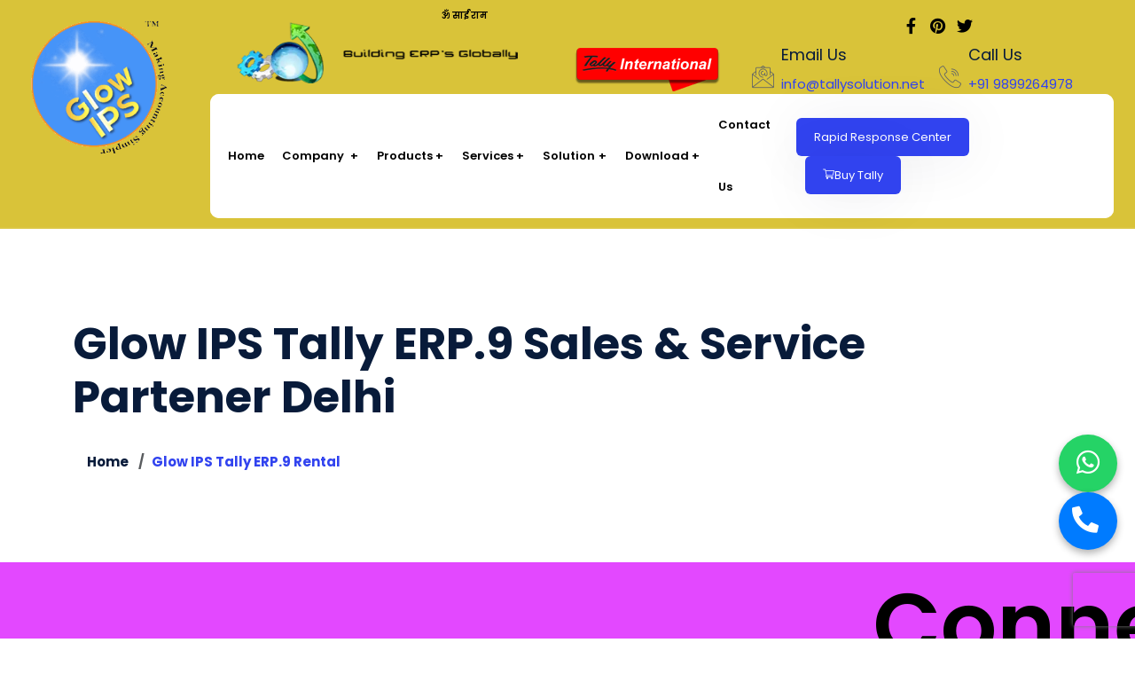

--- FILE ---
content_type: text/html; charset=UTF-8
request_url: https://tallysolution.net/Tally-Subscription-Renewal-Services-Delhi-NCR-India-International.php
body_size: 19252
content:
<!DOCTYPE html>
<html lang="en">

<head>
    <meta charset="utf-8">
    <meta name="viewport" content="width=device-width, initial-scale=1">

    <title>TALLY .NET | TALLY .NET SUBSCRIPTION | TALLY UPDATION | TALLY 1 YEAR RENEWAL</title>
<meta name="title" content =" TALLY .NET | TALLY .NET SUBSCRIPTION | TALLY UPDATION | TALLY 1 YEAR RENEWAL " />
<meta name="Description" content="Glowips is the Best place to update Tally 9 ERP products in Delhi and India, our team is present in over 15 countries to provide you support in tally erp-9." />
<meta name="Keywords" content="Tally .net subscription Delhi, Tally .net subscription expired, Tally .net support Delhi, Tally .net renewal, Tally renewal price, Tally 1 year license renewal, Tally update, Tally Updation, Tally ERP-9 1 year license renewal, Tally Renewal "/> 
<meta name="Abstract" content="Team Glowips are authorized tally solution partners in India providing complete support & services for the accounting software across globe ." />
<meta name="Author" content="GLOWIPS TALLY SOLUTION UNIT" />
<meta name="Generator" content="www.tallysolution.net" />
<meta name="Language" content="en" />
<meta name="robots" content="index, follow" />
<meta name="Copyright" content="©www.tallysolution.net" />
<meta name="Designer" content="GLOWIPS TALLY SOLUTION PARTNERS & Team" />
<meta name="Publisher" content="www.tallysolution.net" />
<meta name="Distribution" content="Global" />
<meta name="Rating" content="general" />

  <!DOCTYPE html>
<html lang="en">

<head>
    <!-----Bing Webmaster Code--->
    <meta name="msvalidate.01" content="9FE8C362BB86815394E53A44789BC3FD" />
    
    <!-----Search Console Code----->
    <meta name="google-site-verification" content="ooS9KElmmiVVtAME_X95pncpSIfcTBCSzIjqx-c9soI" />
    
        <!-- Google Tag Manager -->
    <script type="2754f7910c9ceac4fb8d3719-text/javascript">(function(w,d,s,l,i){w[l]=w[l]||[];w[l].push({'gtm.start':
    new Date().getTime(),event:'gtm.js'});var f=d.getElementsByTagName(s)[0],
    j=d.createElement(s),dl=l!='dataLayer'?'&l='+l:'';j.async=true;j.src=
    'https://www.googletagmanager.com/gtm.js?id='+i+dl;f.parentNode.insertBefore(j,f);
    })(window,document,'script','dataLayer','GTM-W2QSV9C7');</script>
    <!-- End Google Tag Manager -->


    <title>TALLY SOLUTIONS UNIT | TALLY CUSTOMIZATION & TALLY SOFTWARE DELHI</title>

    <link rel="shortcut icon" href="../assets/images/fav.jpeg" />

    <link href="https://cdn.jsdelivr.net/npm/bootstrap@5.3.0/dist/css/bootstrap.min.css" rel="stylesheet"
        integrity="sha384-9ndCyUaIbzAi2FUVXJi0CjmCapSmO7SnpJef0486qhLnuZ2cdeRhO02iuK6FUUVM" crossorigin="anonymous">

    <link href="/assets/css/animate.css?v=1.1" rel="stylesheet" type="text/css" />
<script type="application/ld+json">
{
  "@context": "https://schema.org",
  "@type": "Corporation",
  "name": "Tally Solutions",
  "url": "https://www.tallysolution.net/",
  "logo": "https://www.tallysolution.net/",
  "contactPoint": {
    "@type": "ContactPoint",
    "telephone": "09899264978",
    "contactType": "technical support",
    "areaServed": "IN",
    "availableLanguage": "en"
  },
  "sameAs": [
    "http://www.facebook.com/TallySolution",
    "http://twitter.com/#!/TALLYSOLUTION",
    "http://www.linkedin.com/pub/tally-customization-developers-delhi-ncr/38/5b/a7",
    "http://www.pinterest.com/tallysoftware"
  ]
}
</script>
<link rel="stylesheet" href="https://cdnjs.cloudflare.com/ajax/libs/font-awesome/5.15.4/css/all.min.css" integrity="sha512-1ycn6IcaQQ40/MKBW2W4Rhis/DbILU74C1vSrLJxCq57o941Ym01SwNsOMqvEBFlcgUa6xLiPY/NS5R+E6ztJQ==" crossorigin="anonymous" referrerpolicy="no-referrer" />

    <link href="/assets/css/magnific-popup.css?v=1.1" rel="stylesheet" type="text/css" />

    <link href="/assets/css/owl.carousel.css?v=1.1" rel="stylesheet" type="text/css" />

    <link href="/assets/css/lightslider.min.css?v=1.1" rel="stylesheet" type="text/css" />

    <link href="/assets/css/spacing.css?v=1.1" rel="stylesheet" type="text/css" />

    <link href="/assets/css/spacing.css?v=1.1" rel="stylesheet" type="text/css" />

    <link href="/assets/css/base.css?v=1.1" rel="stylesheet" type="text/css" />

    <link href="/assets/css/shortcodes.css?v=1.1" rel="stylesheet" type="text/css" />

    <link href="/assets/css/style.css?v=1.1" rel="stylesheet" type="text/css" />

    <link href="/assets/css/responsive.css?v=1.1" rel="stylesheet" type="text/css" />

    <link href="/assets/css/color-customize/color-customizer.css?v=1.1" rel="stylesheet" type="text/css" />

<style>
    
@media (min-width: 992px) { /* Apply only on screens larger than 992px (desktops/laptops) */
    .dropdown-menu {
        transition: opacity 0.3s ease, visibility 0.3s ease; /* Smooth transition */
        opacity: 0;
        visibility: hidden;
        display: block; /* Keep the dropdown's block layout for easy transition */
        pointer-events: none; /* Prevent interaction when hidden */
    }

    .dropdown.show > .dropdown-menu {
        opacity: 1;
        visibility: visible;
        pointer-events: auto;
    }

}

@media (max-width: 576px) {
      .social-icons {
        display: none;
      }
      
      .header-2 .navbar-toggler, .header-4 .navbar-toggler {
        margin-right: 10px;
    }
      
    .header-top {
        padding: 35px 0 !important;
    }
    
      
    .navbar-collapse {
        height: 100vh;
        max-height: 100vh;
        top: 95px;

}

    
    }
    
@media (max-width:900px){

.navbar {
        background-color: #ffffff;
}

#header-wrap .fixed-social{
padding: 5px 20px;
animation: none;
}    

.header-top {
        padding: 45px 0 ;
    }


} 
    
    

</style>




</head>

<body>
    
        <!-- Google Tag Manager (noscript) -->
    <noscript><iframe src="https://www.googletagmanager.com/ns.html?id=GTM-W2QSV9C7"
    height="0" width="0" style="display:none;visibility:hidden"></iframe></noscript>
    <!-- End Google Tag Manager (noscript) -->

    <div class="page-wrapper">
        <header id="site-header" class="header header-2" style="position: relative;">
            <div class="header-top">
                <div class="container-fluid">
                    <div class="row">
                        <div class="col-md-2 justify-content-between">
                            <a class="navbar-brand logo d-block h-100 d-flex justify-content-center" href="https://tallysolution.net/">
                                <img id="logo-img" class="img-fluid" src="../assets/images/logo.gif" alt="">
                            </a>
                        </div>
                        <div class="col-md-10">
                            <div class="row mobo-menu-item">
                                <div class="col-md-7">
                                    <div class="align-items-center text-center">
                                        <span class="om-sai-ram">ॐ साईं राम</span>

                                    </div>
                                    <div class="row justify-content-center align-items-end">
                                        <div class="col-md-8">
                                            <div class="owl-carousel owl-loaded owl-drag mobo-slider-d-none" data-items="1"
                                                data-md-items="1" data-sm-items="1" data-margin="30"
                                                data-autoplay="true">
                                                <div class="owl-stage-outer">
                                                    <div class="owl-stage" style="transform: translate3d(-1584px, 0px, 0px); transition: margin-left 0.1s ease;  width: 3000px;">
                                                        
                                                       
                                                        
                                                        <div class="owl-item" style="width: 366px; margin-right: 30px;">
                                                            <div class="item">
                                                                <div class="post">
                                                                    <div class="post-image">
                                                                        <img class="img-fluid rounded w-100"
                                                                            src="../images/1black.webp" alt="">
                                                                    </div>
                                                                </div>
                                                            </div>
                                                        </div>
                                                        <div class="owl-item active"
                                                            style="width: 366px; margin-right: 30px;">
                                                            <div class="item">
                                                                <div class="post">
                                                                    <div class="post-image">
                                                                        <img class="img-fluid rounded w-100"
                                                                            src="../images/2black.webp" alt="">
                                                                    </div>
                                                                </div>
                                                            </div>
                                                        </div>
                                                        <div class="owl-item" style="width: 366px; margin-right: 30px;">
                                                            <div class="item">
                                                                <div class="post">
                                                                    <div class="post-image">
                                                                        <img class="img-fluid rounded w-100"
                                                                            src="../images/3black.webp" alt="">
                                                                    </div>
                                                                </div>
                                                            </div>
                                                        </div>
                                                        <div class="owl-item" style="width: 366px; margin-right: 30px;">
                                                            <div class="item">
                                                                <div class="post">
                                                                    <div class="post-image">
                                                                        <img class="img-fluid rounded w-100"
                                                                            src="../images/Tally Prime customization Unit.png" alt="">
                                                                    </div>
                                                                </div>
                                                            </div>
                                                        </div>
                                                        <div class="owl-item" style="width: 366px; margin-right: 30px;">
                                                            <div class="item">
                                                                <div class="post">
                                                                    <div class="post-image">
                                                                        <img class="img-fluid rounded w-100"
                                                                            src="../images/Authorized Tally Prime Solution Unit.png" alt="">
                                                                    </div>
                                                                </div>
                                                            </div>
                                                        </div>
                                                        
                                                        
                                                        
                                                    </div>
                                                </div>
                                                <div class="owl-nav disabled"><button type="button" role="presentation"
                                                        class="owl-prev"><span
                                                            class="fas fa-chevron-left"></span></button>
                                                            <button
                                                        type="button" role="presentation" class="owl-next"><span
                                                            class="fas fa-chevron-right"></span></button></div>
                                                <div class="owl-dots">
                                                    <button
                                                        class="owl-dot"></button>
                                                        <button
                                                        class="owl-dot active"><span></span></button>
                                                        <button
                                                        class="owl-dot"><span></span></button>
                                                        <button
                                                         class="owl-dot"><span></span></button>
                                                        <button
                                                        class="owl-dot"><span></span></button></div>
                                            </div>
                                        </div>
                                        <div class="col-md-4">
                                            <a href="TALLYINTERNATIONAL/" target="_blank"><img
                                                    src="../assets/images/tallyinternational.png"
                                                    class="tally-international-shake" /></a>
                                        </div>

                                    </div>
                                </div>
                                <div class="col-md-5">
                                    <div class="row">
                                        <div class="col-md-12">
                                            <div class="social-icons">
                                                <ul class="list-inline">
                                                    <li><a href="https://www.facebook.com/TallySolution"><i class="fab fa-facebook-f"></i></a>
                                                    </li>
                                                    <li><a href="https://www.pinterest.com/tallysoftware"><i class="fab fa-pinterest"></i></a>
                                                    </li>
                                                    <li><a href="https://twitter.com/#!/TALLYSOLUTION"><i class="fab fa-twitter"></i></a>
                                                    </li>
                                                    <!--<li><a href="http://www.linkedin.com/pub/tally-customization-developers-delhi-ncr/38/5b/a7"><i class="fab fa-linkedin-in"></i></a>-->
                                                    <!--</li>-->

                                                </ul>
                                            </div>
                                        </div>
                                        <div class="col-md-12">
                                            <div class="d-flex">
                                                <div class="d-flex align-items-end me-3"> <i class="flaticon-email pe-2"
                                                        style="font-size:25px"></i>
                                                    <div>
                                                        <h6>Email Us</h6>
                                                        <a href="/cdn-cgi/l/email-protection#b7ded9d1d8f7c3d6dbdbcec4d8dbc2c3ded8d999d9d2c3"><span class="__cf_email__" data-cfemail="fe97909891be8a9f9292878d91928b8a979190d0909b8a">[email&#160;protected]</span>
                                                        </a>
                                                    </div>
                                                </div>
                                                <div class="d-none d-md-flex align-items-end me-3"> <i
                                                        class="flaticon-phone pe-2" style="font-size:25px"></i>
                                                    <div>
                                                        <h6>Call Us</h6>
                                                        <a href="tel:+919899264978">+91 9899264978</a>
                                                    </div>
                                                </div>
                                            </div>
                                        </div>
                                    </div>

                                </div>


                            </div>
                            <div class="topbar-link d-none d-sm-flex align-items-center justify-content-between">



                            </div>
                            <div id="header-wrap">
                                <div class="container-fluid">
                                    <div class="row">
                                        <div class="col-lg-12">
                                            <!-- Navbar -->
                                            <nav class="navbar navbar-expand-lg">
                                                <div class="fixed-social">
                                                    <span class="om-sai-ram">ॐ साईं राम</span>
                                                    <div class="social-icons ">
                                                        <ul class="list-inline">
                                                            <li><a href="https://www.facebook.com/TallySolution"><i class="fab fa-facebook-f"></i></a>
                                                            </li>
                                                            <li><a href="https://www.pinterest.com/tallysoftware"><i class="fab fa-pinterest"></i></a>
                                                            </li>
                                                            <li><a href="https://twitter.com/#!/TALLYSOLUTION"><i class="fab fa-twitter"></i></a>
                                                            </li>
                                                            <!--<li><a href="http://www.linkedin.com/pub/tally-customization-developers-delhi-ncr/38/5b/a7"><i class="fab fa-linkedin-in"></i></a>-->
                                                            <!--</li>-->
                                                            <li><a href="tel:+919899264978"><i class="fas fa-phone-alt"></i></a>
                                                            </li>
                                                            <li><a href="/cdn-cgi/l/email-protection#95fcfbf3fad5e1f4f9f9ece6faf9e0e1fcfafbbbfbf0e1"><i class="fas fa-envelope"></i></a>
                                                            </li>

                                                        </ul>
                                                    </div>
                                                </div>
                                                
                                            <img src="../assets/images/logo.gif" alt="" class="mongo-logo">
                                            
                                        <div class="nav-slider">
                                        <div class="owl-carousel owl-loaded owl-drag" data-items="1" data-md-items="1" data-sm-items="1" data-margin="30"
                                         data-autoplay="true">
                                                
                                        <div class="owl-stage-outer">
                                    <div class="owl-stage" style="transform: translate3d(-1584px, 0px, 0px); transition: margin-left 0.1s ease;  width: 3000px;">
                                            
                                        <div class="owl-item" style="margin-right: 30px;">
                                        <div class="item">
                                        <div class="post">
                                            <div class="post-image">
                                            <img class="img-fluid rounded w-100"
                                             src="../images/1black.webp"
                                             alt="">
                                            </div>
                                        </div>
                                        </div>
                                        </div>
                                        
                                        <div class="owl-item active" style="margin-right: 30px;">
                                        <div class="item">
                                        <div class="post">
                                            <div class="post-image">
                                            <img class="img-fluid rounded w-100"
                                             src="../images/2black.webp"
                                             alt="">
                                            </div>
                                        </div>
                                        </div>
                                        </div>
                                                                
                                        <div class="owl-item" style="margin-right: 30px;">
                                        <div class="item">
                                        <div class="post">
                                            <div class="post-image">
                                            <img class="img-fluid rounded w-100"
                                             src="../images/3black.webp"
                                             alt="">
                                            </div>
                                        </div>
                                        </div>
                                        </div>
                                        
                                        <div class="owl-item" style="margin-right: 30px;">
                                        <div class="item">
                                        <div class="post">
                                            <div class="post-image">
                                            <img class="img-fluid rounded w-100"
                                             src="../images/Tally Prime customization Unit.png"
                                             alt="">
                                            </div>
                                        </div>
                                        </div>
                                        </div>
                                        
                                        <div class="owl-item" style="margin-right: 30px;">
                                        <div class="item">
                                        <div class="post">
                                            <div class="post-image">
                                            <img class="img-fluid rounded w-100"
                                             src="../images/Authorized Tally Prime Solution Unit.png"
                                             alt="">
                                            </div>
                                        </div>
                                        </div>
                                        </div>
                                        
                                        
                                    </div>
                                    </div>
                                                        
                                    <div class="owl-nav disabled">
                                        <button type="button" role="presentation" class="owl-prev">
                                        <span class="fas fa-chevron-left"><span></span></span>
                                        </button>
                                        
                                        <button type="button" role="presentation" class="owl-next">
                                        <span class="fas fa-chevron-right"></span>
                                        </button>
                                    </div>
                                    
                                    <div class="owl-dots">
                                        <button class="owl-dot"><span></span>
                                        </button>
                                        
                                        <button class="owl-dot active"><span></span>
                                        </button>
                                        
                                        <button class="owl-dot"><span></span>
                                        </button>
                                        
                                        <button class="owl-dot"><span></span>
                                        </button>
                                        
                                        <button class="owl-dot"><span></span>
                                        </button>
                                    </div>
                                    
                                     </div>
                                    </div>
                                    
                                    <div class="collapse navbar-collapse" id="navbarNavDropdown">
                                        <ul class="navbar-nav w-100 justify-content-between" style="max-width: 1100px;">
                                        <li>
                                            <a href="https://tallysolution.net/"><img src="../assets/images/logo.gif" alt="" class="fixed-logo"></a>
                                        </li>
                                        <li class="nav-item">
                                            <a class="nav-link" href="https://tallysolution.net/">Home</a>
                                        </li>
                                        <li class="nav-item dropdown">
                                            <a class="nav-link dropdown-toggle" href="#" data-bs-toggle="dropdown">
                                                <span onclick="if (!window.__cfRLUnblockHandlers) return false; window.location.href = 'about-tally-solution-unit.php'" data-cf-modified-2754f7910c9ceac4fb8d3719-="">Company</span>
                                            </a>
                                                <div class="dropdown-menu">
                                                    <ul class="list-unstyled">
                                                        <li><a href="about-tally-solution-unit.php">About Us</a>
                                                            <li class="dropdown dropdown-submenu">
                                                                <a href="#" class="dropdown-toggle" data-bs-toggle="dropdown">
                                                                    <span onclick="if (!window.__cfRLUnblockHandlers) return false; window.location.href = 'team-tally-solution-glowips-authorized-unit.php'" data-cf-modified-2754f7910c9ceac4fb8d3719-="">GLOWIPS
                                                                                Team</span>
                                                                        </a>
                                                                        <ul class="dropdown-menu">
                                                                            <li><a
                                                                                    href="Authorized-tally-solution-unit-glowips-associates.php">Our
                                                                                    Associates</a>
                                                                            </li>
                                                                        </ul>
                                                                    </li>
                                                                    <li class="dropdown dropdown-submenu"> <a href="#"
                                                                            class="dropdown-toggle"
                                                                            data-bs-toggle="dropdown">
                                                                            <span onclick="if (!window.__cfRLUnblockHandlers) return false; window.location.href = 'glowips-tallyerp-9-customers.php'" data-cf-modified-2754f7910c9ceac4fb8d3719-="">Customers</span>
                                                                        </a>
                                                                        <ul class="dropdown-menu">
                                                                            <li><a
                                                                                    href="../tallyerp-9-featured-projects.php">Featured
                                                                                    Projects</a>
                                                                            </li>
                                                                            <li><a
                                                                                    href="../glowips-tallyerp-9-customers.php">Our
                                                                                    Esteemed Clientage </a>
                                                                            </li>
                                                                        </ul>
                                                                    </li>
                                                                </ul>
                                                            </div>
                                                        </li>
                                                        <li class="nav-item dropdown"> <a class="nav-link dropdown-toggle" href="#" data-bs-toggle="dropdown" onclick="if (!window.__cfRLUnblockHandlers) return false; window.location.href = 'about-tally-softwares.php'" data-cf-modified-2754f7910c9ceac4fb8d3719-="">Products</a>
                                                            <div class="dropdown-menu">
                                                                <ul class="list-unstyled">
                                                                    <li class="dropdown dropdown-submenu"><a href="https://tallysolution.net/tally-solutions-tally-prime-delhi-gurgaon-noida-india.php"
                                                                            class="dropdown-toggle"
                                                                            data-bs-toggle="dropdown">
                                                                            <span onclick="if (!window.__cfRLUnblockHandlers) return false; window.location.href = '/tally-solutions-tally-prime-delhi-gurgaon-noida-india.php'" data-cf-modified-2754f7910c9ceac4fb8d3719-="">Tally Prime</span>
                                                                        </a>
                                                                        <ul class="dropdown-menu">
                                                                            <li><a href="https://tallysolution.net/tally-solutions-features-delhi-gurgaon-noida-india.php/invoicing">Invoicing and Accounting</a></li>
                                                                            <li><a href="https://tallysolution.net/tally-solutions-features-delhi-gurgaon-noida-india.php/inventory">Inventory Management</a></li>
                                                                            <li><a href="https://tallysolution.net/tally-solutions-features-delhi-gurgaon-noida-india.php/reports">Reports</a></li>
                                                                            <li><a href="https://tallysolution.net/tally-solutions-features-delhi-gurgaon-noida-india.php/credit">Credit and Cashflow Management</a></li>
                                                                            <li><a href="https://tallysolution.net/tally-solutions-features-delhi-gurgaon-noida-india.php/einvoicing">e-Invoicing</a></li>
                                                                            <li><a href="https://tallysolution.net/tally-solutions-features-delhi-gurgaon-noida-india.php/taxation">Taxation and Compliance</a></li>
                                                                            <li><a href="https://tallysolution.net/tally-solutions-features-delhi-gurgaon-noida-india.php/banking">Banking</a></li>
                                                                            <li><a href="https://tallysolution.net/tally-solutions-features-delhi-gurgaon-noida-india.php/net">Net Capabilities</a></li>
                                                                            <li><a href="https://tallysolution.net/tally-solutions-features-delhi-gurgaon-noida-india.php/cost">Cost Control and Cost analysis</a></li>
                                                                            <li><a href="https://tallysolution.net/tally-solutions-features-delhi-gurgaon-noida-india.php/enhanced">Enhanced Security Management</a></li>
                                                                            <li><a href="https://tallysolution.net/tally-solutions-features-delhi-gurgaon-noida-india.php/payroll">Payroll Management</a></li>
                                                                            <li><a href="https://tallysolution.net/tally-solutions-features-delhi-gurgaon-noida-india.php/other">Other Valuable Features</a></li>
                                                                        </ul>
                                                                    </li>
                                                                    
                                                                    <li><a href="https://tallysolution.net/tally-solutions-tally-software-service-delhi-gurgaon-noida-india.php">Tally Software Services</a>
                                                                    </li>
                                                                    <li><a href="https://tallysolution.net/tally-solutions-tally-prime-server-delhi-gurgaon-noida-india.php">TallyPrime Server</a>
                                                                    </li>
                                                                    <li><a href="https://tallysolution.net/tally-solutions-tallyprime-on-aws-delhi-gurgaon-noida-india.php">TallyPrime Powered by AWS</a>
                                                                    </li>
                                                                    <li><a href="https://tallysolution.net/tally-solutions-tallyprime-with-whatsapp-business-delhi-gurgaon-noida-india.php">Tally Prime With Whatsapp</a>
                                                                    </li>
                                                                    <li><a href="about-tally-erp9-software.php">Tally
                                                                            .ERP 9</a>
                                                                    </li>
                                                                    <li><a href="about-tally-erp9-Auditor-edition.php">Tally
                                                                            .ERP 9 - Auditors' Edition</a>
                                                                    </li>
                                                                    <li><a href="Tally-Shoper-features-details.php">Tally
                                                                            Shoper 9</a>
                                                                    </li>
                                                                    <li><a
                                                                            href="Tally-developer-Tally-TDL-software.php">Tally
                                                                            Developer</a>
                                                                    </li>
                                                                    <li><a href="tally-erp9-software-on-rent.php">Tally
                                                                            ERP-9 Rental</a>
                                                                    </li>
                                                                    <li><a href="tally-prime-software-quotation.php">Our
                                                                            Quotations</a>
                                                                    </li>
                                                                </ul>
                                                            </div>
                                                        </li>
                                                        <li class="nav-item dropdown"> <a class="nav-link dropdown-toggle" href="#" data-bs-toggle="dropdown" onclick="if (!window.__cfRLUnblockHandlers) return false; window.location.href = 'tally-solution-unit-services.php'" data-cf-modified-2754f7910c9ceac4fb8d3719-="">Services</a>
                                                            <div class="dropdown-menu">
                                                                <ul class="list-unstyled">
                                                                    <li class="dropdown dropdown-submenu"> <a href="#"
                                                                            class="dropdown-toggle"
                                                                            data-bs-toggle="dropdown">
                                                                            <span onclick="if (!window.__cfRLUnblockHandlers) return false; window.location.href = 'Authorized-tally-academy-delhi-ncr.php'" data-cf-modified-2754f7910c9ceac4fb8d3719-="">Tally
                                                                                Academy</span>
                                                                        </a>
                                                                        <ul class="dropdown-menu">
                                                                            <li><a
                                                                                    href="tally-erp9-training-at-customer-site.php">Tally
                                                                                    Training at Site</a>
                                                                            </li>
                                                                            <li><a
                                                                                    href="tally-training-unit-authorized-tally-academy.php">Tally
                                                                                    Training at Academy</a>
                                                                            </li>
                                                                        </ul>
                                                                    </li>
                                                                    <li class="dropdown dropdown-submenu"> <a href="#"
                                                                            class="dropdown-toggle"
                                                                            data-bs-toggle="dropdown">
                                                                            <span onclick="if (!window.__cfRLUnblockHandlers) return false; window.location.href ='Tally-Support-Unit-Delhi-Ncr-India-International.php'" data-cf-modified-2754f7910c9ceac4fb8d3719-="">Priority
                                                                                Tally Support</span>
                                                                        </a>
                                                                        <ul class="dropdown-menu">
                                                                            <li><a
                                                                                    href="Tally-Data-Recovery-Service-Delhi-India-International.php">Tally
                                                                                    Data Recovery</a>
                                                                            </li>
                                                                            <li><a
                                                                                    href="Tally-Password-Recovery-Service-Delhi-India-International.php">Tally
                                                                                    Password Recovery</a>
                                                                            </li>
                                                                            <li><a
                                                                                    href="Tally-Data-Migration-Solution-Delhi-India-International.php">Data
                                                                                    Migration</a>
                                                                            </li>
                                                                        </ul>
                                                                    </li>
                                                                    <li class="dropdown dropdown-submenu"> <a href="#"
                                                                            class="dropdown-toggle"
                                                                            data-bs-toggle="dropdown">
                                                                            <span onclick="if (!window.__cfRLUnblockHandlers) return false; window.location.href = 'Tally-Implementation-Service-Delhi-India-International.php'" data-cf-modified-2754f7910c9ceac4fb8d3719-="">Implementation
                                                                                Service</span>
                                                                        </a>
                                                                        <ul class="dropdown-menu">
                                                                            <li><a
                                                                                    href="Incremental-tally-implementation-Delhi-NCR-India-International.php">Incremental
                                                                                    Implementation</a>
                                                                            </li>
                                                                            <li><a
                                                                                    href="Target-Tally-Implementation-Delhi-NCR-India-International.php">Target
                                                                                    Implementation</a>
                                                                            </li>
                                                                        </ul>
                                                                    </li>
                                                                    <li class="dropdown dropdown-submenu"> <a href="#"
                                                                            class="dropdown-toggle"
                                                                            data-bs-toggle="dropdown">
                                                                            <span onclick="if (!window.__cfRLUnblockHandlers) return false; window.location.href = 'Tally-Customization-Solution-Delhi-India-International.php'" data-cf-modified-2754f7910c9ceac4fb8d3719-="">Customization
                                                                                Service</span>
                                                                        </a>
                                                                        <ul class="dropdown-menu">
                                                                            <li><a
                                                                                    href="Tally-Invoice-Customization-Solution-Delhi-India-International.php">Invoice
                                                                                    Customization</a>
                                                                            </li>
                                                                            <li class="dropdown dropdown-submenu">
                                                                                <a href="#" class="dropdown-toggle"
                                                                                    data-bs-toggle="dropdown">
                                                                                    Module Customization
                                                                                </a>

                                                                                <ul class="dropdown-menu">
                                                                                    <li><a href="assets/pdf/Our-Deluxe-ERP-Module.pdf"
                                                                                            target="_blank">Our
                                                                                            Deluxe ERP Module</a>
                                                                                    </li>
                                                                                    <li><a href="assets/pdf/Auto-Alias-Part-Number-Creation-Module.pdf"
                                                                                            target="_blank">Auto
                                                                                            Part No/ Alias Creation
                                                                                            Module</a></li>
                                                                                    <li><a href="assets/pdf/Auto-Batch-No-Creation-Module-Glowips.pdf"
                                                                                            target="_blank">Auto
                                                                                            Batch No Module</a></li>
                                                                                    <li><a href="#">Sales Register
                                                                                            Module</a></li>
                                                                                    <li><a href="assets/pdf/delete-master-module-by-Glowips.pdf"
                                                                                            target="_blank">Master
                                                                                            Deletion Module</a></li>
                                                                                    <li><a href="assets/pdf/Enhanced-Customized-Reporting-Glowips.pdf"
                                                                                            target="_blank">Enhanced
                                                                                            Reporting Module</a>
                                                                                    </li>
                                                                                    <li><a href="assets/pdf/ERP-reporting-Module-by-Glowips.pdf"
                                                                                            target="_blank">ERP
                                                                                            Reporting Module</a>
                                                                                    </li>
                                                                                    <li><a href="assets/pdf/Label-Printing-module-by-Glowips.pdf"
                                                                                            target="_blank">Label
                                                                                            Printing Module</a></li>
                                                                                    <li><a href="assets/pdf/Month-wise-outstanding-module-by-Glowips.pdf"
                                                                                            target="_blank">Month
                                                                                            Wise Outstanding
                                                                                            Module</a></li>
                                                                                    <li><a href="assets/pdf/Multiple-Email-Setting-by-Glowips.pdf"
                                                                                            target="_blank">Multiple
                                                                                            Email Setting Module</a>
                                                                                    </li>
                                                                                    <li><a href="assets/pdf/Party-wise-Item-Discount-module-by-Glowips.pdf"
                                                                                            target="_blank">Party
                                                                                            Wise Discount Module</a>
                                                                                    </li>
                                                                                    <li><a href="assets/pdf/Purchase-Requisition-Use-Module.pdf"
                                                                                            target="_blank">Purchase
                                                                                            Requisition Module</a>
                                                                                    </li>
                                                                                    <li><a href="assets/pdf/Voucher-Approval-Module-by-glowips.pdf"
                                                                                            target="_blank">Voucher
                                                                                            Approval Module</a></li>
                                                                                </ul>
                                                                            <li><a
                                                                                    href="Tally-ERP9-Customization-Solution-Delhi-India-International.php">Dedicated
                                                                                    Customization</a>
                                                                            </li>
                                                                    </li>
                                                                </ul>
                                                        <li><a
                                                                href="Tally-Corporate-Training-Unit-Delhi-NCR-India-International.php">Tally
                                                                Corporate Training</a>
                                                        </li>
                                                        <li><a
                                                                href="Tally-AMC-Services-Delhi-NCR-India-International.php">Annual
                                                                Support Cover</a>
                                                        </li>
                                                        <li><a
                                                                href="Tally-Subscription-Renewal-Services-Delhi-NCR-India-International.php">Tally
                                                                .Net Subscription</a>
                                                        </li>
                                                        <li><a
                                                                href="Tally-Synchronization-Solutions-Delhi-NCR-India-International.php">Synchronization
                                                                Implementation</a>
                                                        </li>
                                                        <li><a href="Tally-ERP-Business-Advisory-Services.php">Business
                                                                Advisory Services</a>
                                                        </li>
                                                        <li><a href="Tally-Placements-Delhi-NCR.php">Placement</a>
                                                        </li>
                                                        </li>
                                                    </ul>
                                                </div>
                                                </li>
                                                <li class="nav-item dropdown"> <a class="nav-link dropdown-toggle" href="#" data-bs-toggle="dropdown" onclick="if (!window.__cfRLUnblockHandlers) return false; window.location.href = 'Tally-Solutions-Unit.php'" data-cf-modified-2754f7910c9ceac4fb8d3719-="">Solution</a>
                                                    <div class="dropdown-menu">
                                                        <ul class="list-unstyled">
                                                            <li class="dropdown dropdown-submenu"> <a href="#"
                                                                    class="dropdown-toggle" data-bs-toggle="dropdown">
                                                                    <span onclick="if (!window.__cfRLUnblockHandlers) return false; window.location.href = 'Tally-Vertical-Solutions-Authorized-Development-Unit.php'" data-cf-modified-2754f7910c9ceac4fb8d3719-="">Vertical
                                                                        Solutions for Tally.ERP 9</span>
                                                                </a>
                                                                <ul class="dropdown-menu">

                                                                    <li><a href="assets/pdf/Jeweler-Shop-Customization.pdf"
                                                                            target="_blank">Jewellery
                                                                            Industry</a>
                                                                    </li>

                                                                    <li><a href="assets/pdf/GLOWIPS-MANUFACTURING-MODULE-PYARELAL-MODULE-WISE-PROJECT.pdf"
                                                                            target="_blank">Manufacturing
                                                                            Industry</a></li>

                                                                    <li><a href="assets/pdf/electronic-showroom-module-by-GLowips.pdf"
                                                                            target="_blank">Electronic
                                                                            Showroom
                                                                            Management</a></li>

                                                                    <li><a href="assets/pdf/Hotel-Restaurant-Module-for-Glowips.pdf"
                                                                            target="_blank">Hotel &amp;
                                                                            Restaurant</a></li>

                                                                    <li><a href="assets/pdf/School-and-college-accounts-management-by-Glowips.pdf"
                                                                            target="_blank">School &amp;
                                                                            College</a>
                                                                    </li>

                                                                    <li><a href="assets/pdf/Training-institute-Module-by-Glowips.pdf"
                                                                            target="_blank">Training
                                                                            Institute</a>
                                                                    </li>

                                                                    <li><a href="assets/pdf/Chit-Fund-Module.pdf"
                                                                            target="_blank">Chit Fund
                                                                            Module</a>
                                                                    </li>

                                                                    <li><a href="assets/pdf/AUTOMOBILE-Module-Compatibility-Mode.pdf"
                                                                            target="_blank">Automobile
                                                                            Module</a>
                                                                    </li>

                                                                    <li><a href="assets/pdf/CRM-Module.pdf"
                                                                            target="_blank">CRM
                                                                            Module</a></li>

                                                                    <li><a href="assets/pdf/ERP-Manufacturing-MOdule-Part-1.pdf"
                                                                            target="_blank">ERP
                                                                            Manufacturing
                                                                            Module</a></li>

                                                                    <li><a href="assets/pdf/ERP-BUS-Module-for-Schools-College-Compatibility-Mode.pdf"
                                                                            target="_blank">ERP BUS
                                                                            Module for
                                                                            Schools, College</a></li>

                                                                    <li><a href="assets/pdf/Builders-PropertyDevelopers-module-for-GLOWIPS.pdf"
                                                                            target="_blank">Builders
                                                                            &amp; Property</a>
                                                                    </li>
                                                                    <li><a href="assets/pdf/Tally-ERP-for-Advt.pdf"
                                                                            target="_blank">Tally ERP
                                                                            for
                                                                            Advertisement</a></li>
                                                                </ul>

                                                            </li>
                                                            <li class="dropdown dropdown-submenu"> <a href="#"
                                                                    class="dropdown-toggle" data-bs-toggle="dropdown">
                                                                    <span onclick="if (!window.__cfRLUnblockHandlers) return false; window.location.href = 'Tally-Customization-Solutions-Delhi-NCR-India-International.php'" data-cf-modified-2754f7910c9ceac4fb8d3719-="">Customization
                                                                        Solutions</span>
                                                                </a>
                                                                <ul class="dropdown-menu">
                                                                    <li><a
                                                                            href="Analytic-Designing-in-Tally-Customization.php">Analytic
                                                                            Designing</a>
                                                                    </li>
                                                                    <li><a
                                                                            href="Tally-Implementation-and-Trainings-Delhi-NCR-India-International.php">Implementation
                                                                            &amp;
                                                                            Training</a>
                                                                    </li>
                                                                    <li><a
                                                                            href="Tally-AMC-Services-Delhi-NCR-India-International.php">Post
                                                                            Sales Support</a>
                                                                    </li>
                                                                </ul>
                                                            </li>
                                                            <li class="dropdown dropdown-submenu"> <a href="#"
                                                                    class="dropdown-toggle" data-bs-toggle="dropdown">
                                                                    <span onclick="if (!window.__cfRLUnblockHandlers) return false; window.location.href='Tally-Invoice-Customization-Solution-Delhi-India-International.php'" data-cf-modified-2754f7910c9ceac4fb8d3719-="">Tally
                                                                        Ready Invoice Customization</span>
                                                                </a>
                                                                <ul class="dropdown-menu">
                                                                    <li><a href="preprinted_Invoices_Glowips_delhi.php">Preprinted
                                                                            Invoices</a>
                                                                    </li>
                                                                    <li><a href="service_Invoice_glowips_delhi.php">Service
                                                                            Invoice</a>
                                                                    </li>
                                                                    <li><a
                                                                            href="manufacturing_Invoice_glowips_delhi.php">Manufacturing
                                                                            Invoice</a>
                                                                    </li>
                                                                    <li><a href="trading_Invoice_glowips_delhi.php">Trading
                                                                            Invoice</a>
                                                                    </li>
                                                                    <li><a href="cf_Invoice_glowips_delhi.php">Clearing
                                                                            and Forwarding Invoice</a>
                                                                    </li>
                                                                    <li><a href="Autoparts_Invoice_glowips_delhi.php">Auto
                                                                            Parts Invoice</a>
                                                                    </li>
                                                                    <li><a href="garment_Invoice_glowips_delhi.php">Garment
                                                                            Invoice</a>
                                                                    </li>
                                                                    <li><a href="simple_Invoice_glowips_delhi.php">Simple
                                                                            Invoice</a>
                                                                    </li>
                                                                    <li><a href="MISC_Invoice_glowips_delhi.php">Miscellaneous
                                                                            Invoices</a>
                                                                    </li>
                                                                </ul>
                                                            </li>
                                                            <li class="dropdown dropdown-submenu"> <a href="#"
                                                                    class="dropdown-toggle" data-bs-toggle="dropdown">
                                                                    <span onclick="if (!window.__cfRLUnblockHandlers) return false; window.location.href = 'Tally-Addon-Modules-Delhi-NCR-India-International.php'" data-cf-modified-2754f7910c9ceac4fb8d3719-="">Tally
                                                                        add-on Modules</span>
                                                                </a>
                                                                <ul class="dropdown-menu">
                                                                    <li><a href="assets/pdf/GARMENT-INDUSTRY-MODULE.pdf"
                                                                            target="_blank">Garment
                                                                            Industry Module</a>
                                                                    </li>
                                                                    <li><a href="assets/pdf/Vehicle-Sales-Module.pdf"
                                                                            target="_blank">Vehicle
                                                                            Sales Module </a>
                                                                    </li>
                                                                    <li><a href="assets/pdf/PARTY-WISE-OUTSTANDING-MODULE.pdf"
                                                                            target="_blank">Party
                                                                            Wise Outstanding Module </a>
                                                                    </li>
                                                                    <li><a href="assets/pdf/STANDARD-TERMS-AND-CONDITION-MODULE.pdf"
                                                                            target="_blank">Standard
                                                                            Terms and Condition Module </a>
                                                                    </li>
                                                                    <li><a href="assets/pdf/THREE-DISCOUNT-COLOUM-MODULE.pdf"
                                                                            target="_blank">Three
                                                                            Discount Coloum Module </a>
                                                                    </li>
                                                                    <li><a href="">Auto Physical Stock Verification</a>
                                                                    </li>
                                                                    <li><a href="assets/pdf/GODOWN-ADDRESS-IN-PRINT-MODULE.pdf"
                                                                            target="_blank">Godown
                                                                            Address in Print Module </a>
                                                                    </li>
                                                                    <li><a href="assets/pdf/Petrol-Pump-Module.pdf"
                                                                            target="_blank">Petrol
                                                                            Pump Module </a>
                                                                    </li>
                                                                    <li><a href="assets/pdf/STOCK-GROUP-WISE-ITEM-FILTER-MODULE.pdf"
                                                                            target="_blank">Stock
                                                                            Group Wise Item Filter </a>
                                                                    </li>
                                                                    <li><a href="assets/pdf/1-CLICK-INSTRUMENT-DETAIL-IN-INVOICE.pdf"
                                                                            target="_blank">1
                                                                            Click Instrument Detail Module</a>
                                                                    </li>
                                                                </ul>
                                                            </li>
                                                            <li class="dropdown dropdown-submenu"> <a href="#"
                                                                    class="dropdown-toggle" data-bs-toggle="dropdown">
                                                                    <span onclick="if (!window.__cfRLUnblockHandlers) return false; window.location.href='Tally-Integration-Services-Delhi-NCR-India-International.php'" data-cf-modified-2754f7910c9ceac4fb8d3719-="">Tally
                                                                        Integration</span>
                                                                </a>
                                                                <ul class="dropdown-menu">
                                                                    <li><a href="assets/pdf/GPS-Integration-Compatibility-Mode.pdf"
                                                                            target="_blank">GPS
                                                                            Integration</a>
                                                                    </li>
                                                                    <li><a href="assets/pdf/Hypper-Market-Compatibility-Mode.pdf"
                                                                            target="_blank">Hypper
                                                                            Market</a>
                                                                    </li>
                                                                    <li><a href="assets/pdf/Remote-Location-Barcode-Scanner-Integration-Compatibility-Mode.pdf"
                                                                            target="_blank">Remote
                                                                            Location Barcode Scanner
                                                                            Integration</a>
                                                                    </li>
                                                                </ul>
                                                            </li>
                                                            <li class="dropdown dropdown-submenu"> <a href="#"
                                                                    class="dropdown-toggle" data-bs-toggle="dropdown">
                                                                    <span onclick="if (!window.__cfRLUnblockHandlers) return false; window.location.href = 'Corporate-Management-Services-India-International.php'" data-cf-modified-2754f7910c9ceac4fb8d3719-="">Corporate
                                                                        Management</span>
                                                                </a>
                                                                <ul class="dropdown-menu">
                                                                    <li><a
                                                                            href="Corporate-Management-Services-India-International.php">Management
                                                                            Consultancy
                                                                            Services</a>
                                                                    </li>
                                                                    <li><a
                                                                            href="Business-Development-Services-India-International.php">Business
                                                                            Development</a>
                                                                    </li>
                                                                    <li><a
                                                                            href="Tally-Franchise-Services-Delhi-NCR-India-International.php">Our
                                                                            Franchise Services</a>
                                                                    </li>
                                                                    <li><a
                                                                            href="Tally-ERP-For-Corporates-And-Industries-Delhi-NCR-India-International.php">ERP
                                                                            for Corporate's and
                                                                            Industries </a>
                                                                    </li>
                                                                </ul>
                                                            </li>
                                                            <li><a href="Custom-Built-Solutions-In-Tally-ERP9.php">Custom
                                                                    Built Solution</a>
                                                        </ul>
                                                    </div>
                                                </li>
                                                <li class="nav-item dropdown"> <a class="nav-link dropdown-toggle"
                                                        href="https://tallysolution.net/download.php" data-bs-toggle="dropdown">Download</a>
                                                    <div class="dropdown-menu">
                                                        <ul class="list-unstyled">
                                                            <li><a href="https://tallysolution.net/download.php">Tally
                                                                    Downloads</a>
                                                            <li><a onclick="if (!window.__cfRLUnblockHandlers) return false; rapidRes();" data-cf-modified-2754f7910c9ceac4fb8d3719-="">Instant Support</a>
                                                        </ul>
                                                    </div>
                                                </li>
                                                <li class="nav-item"> <a class="nav-link"
                                                        href="Contact-Authorized-Tally-Solution-Unit.php">Contact
                                                        Us</a></li>
                                                <li class="nav-item-button">
                                                    <!--<div class = "d-flex socialji">-->
                                                    <!--<div class="social-icons fixed-header-social">-->
                                                    <!--    <ul class="list-inline">-->
                                                    <!--        <li ><a href="http://www.facebook.com/TallySolution"><i class="fab fa-facebook-f"></i></a>-->
                                                    <!--        </li>-->
                                                    <!--        <li><a href="http://www.pinterest.com/tallysoftware"><i class="fab fa-pinterest"></i></a>-->
                                                    <!--        </li>-->
                                                    <!--        <li><a href="http://twitter.com/#!/TALLYSOLUTION"><i class="fab fa-twitter"></i></a>-->
                                                    <!--        </li>-->
                                                            <!--<li><a href="http://www.linkedin.com/pub/tally-customization-developers-delhi-ncr/38/5b/a7"><i class="fab fa-linkedin-in"></i></a>-->
                                                            <!--</li>-->
                                                    <!--        <li><a href="tel:+919582927928"><i class="fas fa-phone-alt"></i></a>-->
                                                    <!--        </li>-->
                                                    <!--        <li><a href="mailto:tallyproducts@gmail.com"><i class="fas fa-envelope"></i></a>-->
                                                    <!--        </li>-->

                                                    <!--    </ul>-->
                                                    <!--</div>-->
                                                    <!--</div>-->
                                                    <div style="padding-bottom: -2px;" >
                                                        <a class="btn me-1 me-sm-3" onclick="if (!window.__cfRLUnblockHandlers) return false; rapidRes();" data-cf-modified-2754f7910c9ceac4fb8d3719-=""><span >Rapid
                                                            Response
                                                            Center</span></a>
                                                    <a class="btn me-1 me-sm-3" href="https://tallysolution.net/tally-prime-software-quotation.php" style="margin-right: 40px;"><i
                                                            class="flaticon-shopping-cart"></i><span>Buy
                                                            Tally</span></a>
                                                    </div>
                                                </li>
                                        <li class="nav-item-button tally-international">
                                        <a href="TALLYINTERNATIONAL/" target="_blank"><img src="../assets/images/tallyinternational.png" class="tally-international-shake"></a>
                                                </li>
                                                </ul>
                                        </div>
                                        
                                        <button class="navbar-toggler" type="button" data-bs-toggle="collapse"
                                            data-bs-target="#navbarNavDropdown" aria-expanded="false"
                                            aria-label="Toggle navigation">
                                            <span></span>
                                            <img src="../images/open-menu-black.webp" />
                                        </button>
                                        </nav>
                                    </div>
                                </div>
                            </div>
                        </div>
                    </div>
                </div>
            </div>
    </div>
    </header>
    
    
<script data-cfasync="false" src="/cdn-cgi/scripts/5c5dd728/cloudflare-static/email-decode.min.js"></script><script type="2754f7910c9ceac4fb8d3719-text/javascript">
    document.addEventListener('DOMContentLoaded', function () {
        const dropdownSubmenus = document.querySelectorAll('.dropdown-submenu');

        dropdownSubmenus.forEach(function (submenu) {
            let timeout;

            // Show submenu on hover
            submenu.addEventListener('mouseenter', function () {
                clearTimeout(timeout);
                submenu.classList.add('show');
                const submenuMenu = submenu.querySelector('.dropdown-menu');
                if (submenuMenu) {
                    submenuMenu.classList.add('show');
                }
            });

            // Delay submenu hiding on hover out
            submenu.addEventListener('mouseleave', function () {
                timeout = setTimeout(function () {
                    submenu.classList.remove('show');
                    const submenuMenu = submenu.querySelector('.dropdown-menu');
                    if (submenuMenu) {
                        submenuMenu.classList.remove('show');
                    }
                }, 300); // Adjust delay in milliseconds
            });
        });
    });
</script>
<section class="page-title parallaxie" data-bg-img="assets/images/08.jpg">
    <div class="container">
        <div class="row">
            <div class="col">
                <h1>Glow IPS Tally ERP.9 Sales & Service Partener Delhi</h1>
                <nav aria-label="breadcrumb" class="page-breadcrumb">
                    <ol class="breadcrumb">
                        <li class="breadcrumb-item"><a href="index.php">Home</a>
                        </li>
                        <li class="breadcrumb-item active" aria-current="page">Glow IPS Tally ERP.9 Rental</li>
                    </ol>
                </nav>
            </div>
        </div>
    </div>
</section>
<marquee behavior="" direction="" class="theme-bg marqueeData">
        <h1>Connect Today with India's No.1 Tally Solution Unit in Delhi - Gurgaon - India 
        </h1>
    </marquee>
<section class="pb-3">
    <div class="container">
        <div class="row justify-content-center flex-flow-row-reverse">
            <div class="col-md-4">
                <div class="tab-head">
  <h4 class="service-head mb-0">Tally Products</h4>
  <div id="accordion" class="accordion tabArea">
    <div class="card">

        <div class="card-header">
        <h6 class="mb-0">
          <a data-bs-toggle="collapse" data-bs-parent="#accordion" href="#tallyprime" aria-expanded="false" class="collapsed"  >Tally Prime</a>
        </h6>
        </div>
        
        <div id="tallyprime" class="collapse ps-3" data-bs-parent="#tallyprime" style="">
            <div class="card-header1">
                <h6 class="mb-0">
                  <a href="https://tallysolution.net/tally-solutions-tally-prime-delhi-gurgaon-noida-india.php" class="collapsed">Tally Prime</a>
                </h6>
             </div>
            <div class="card-header1">
                <h6 class="mb-0">
                  <a href="https://tallysolution.net/tally-solutions-features-delhi-gurgaon-noida-india.php/invoicing" class="collapsed">Invoicing and Accounting</a>
                </h6>
            </div>
            <div class="card-header1">
                <h6 class="mb-0">
                  <a href="https://tallysolution.net/tally-solutions-features-delhi-gurgaon-noida-india.php/inventory" class="collapsed">Inventory Management</a>
                </h6>
            </div>
            <div class="card-header1">
                <h6 class="mb-0">
                  <a href="https://tallysolution.net/tally-solutions-features-delhi-gurgaon-noida-india.php/reports" class="collapsed">Reports</a>
                </h6>
            </div>
            <div class="card-header1">
                <h6 class="mb-0">
                  <a href="https://tallysolution.net/tally-solutions-features-delhi-gurgaon-noida-india.php/credit" class="collapsed">Credit and Cashflow Management</a>
                </h6>
            </div>
            <div class="card-header1">
                <h6 class="mb-0">
                  <a href="https://tallysolution.net/tally-solutions-features-delhi-gurgaon-noida-india.php/einvoicing" class="collapsed">e-Invoicing</a>
                </h6>
            </div>
            <div class="card-header1">
                <h6 class="mb-0">
                  <a href="https://tallysolution.net/tally-solutions-features-delhi-gurgaon-noida-india.php/taxation" class="collapsed">Taxation and Compliance</a>
                </h6>
            </div>
            <div class="card-header1">
                <h6 class="mb-0">
                  <a href="https://tallysolution.net/tally-solutions-features-delhi-gurgaon-noida-india.php/banking" class="collapsed">Banking</a>
                </h6>
            </div>
            <div class="card-header1">
                <h6 class="mb-0">
                  <a href="https://tallysolution.net/tally-solutions-features-delhi-gurgaon-noida-india.php/net" class="collapsed">Net Capabilities</a>
                </h6>
            </div>
            <div class="card-header1">
                <h6 class="mb-0">
                  <a href="https://tallysolution.net/tally-solutions-features-delhi-gurgaon-noida-india.php/cost" class="collapsed">Cost Control and Cost analysis</a>
                </h6>
            </div>
            <div class="card-header1">
                <h6 class="mb-0">
                  <a href="https://tallysolution.net/tally-solutions-features-delhi-gurgaon-noida-india.php/enhanced" class="collapsed">Enhanced Security Management</a>
                </h6>
            </div>
            <div class="card-header1">
                <h6 class="mb-0">
                  <a href="https://tallysolution.net/tally-solutions-features-delhi-gurgaon-noida-india.php/payroll" class="collapsed">Payroll Management</a>
                </h6>
            </div>
            <div class="card-header1">
                <h6 class="mb-0">
                  <a href="https://tallysolution.net/tally-solutions-features-delhi-gurgaon-noida-india.php/other" class="collapsed">Other Valuable Features</a>
                </h6>
            </div>
        </div>
        
        
        <div class="card-header1">
        <h6 class="mb-0">
          <a href="https://tallysolution.net/tally-solutions-tally-software-service-delhi-gurgaon-noida-india.php">Tally Software Services (TSS)</a>
        </h6>
        </div>
        
        <div class="card-header1">
        <h6 class="mb-0">
          <a href="https://tallysolution.net/tally-solutions-tally-prime-server-delhi-gurgaon-noida-india.php">TallyPrime Server</a>
        </h6>
        </div>
        
        <div class="card-header1">
        <h6 class="mb-0">
          <a href="https://tallysolution.net/tally-solutions-tallyprime-on-aws-delhi-gurgaon-noida-india.php">TallyPrime Powered by AWS</a>
        </h6>
        </div>
        
        <div class="card-header1">
        <h6 class="mb-0">
          <a href="https://tallysolution.net/tally-solutions-tallyprime-with-whatsapp-business-delhi-gurgaon-noida-india.php">Tally Prime With Whatsapp</a>
        </h6>
        </div>
        
      <div class="card-header">
        <h6 class="mb-0">
          <a data-bs-toggle="collapse" data-bs-parent="#accordion" href="#collapse1" aria-expanded="false" class="collapsed">Tally ERP 9</a>
        </h6>
      </div>
      <div id="collapse1" class="collapse ps-3" data-bs-parent="#accordion" style="">
        <div class="card">
          <div class="card-header">
            <h6 class="mb-0">
              <a data-bs-toggle="collapse" data-bs-parent="#collapse1" href="#collapse1_1" aria-expanded="false" class="collapsed">Functions & Features</a>
            </h6>
          </div>
          <div id="collapse1_1" class="collapse ps-3" data-bs-parent="#collapse1" style="">
            <div class="card-header1">
              <h6 class="mb-0">
                <a href="Accounting-glowips-delhi.php" class="collapsed">Accounting</a>
              </h6>
            </div>
            <div class="card-header1">
              <h6 class="mb-0">
                <a href="Financial-Management-Control-glowips-delhi.php" class="collapsed">Financial Management & Control</a>
              </h6>
            </div>
            <div class="card-header ms-3">
              <h6 class="mb-0">
                <a data-bs-toggle="collapse" data-bs-parent="#collapse1_1" href="#collapse1_1_1" aria-expanded="false" class="collapsed">Inventory</a>
              </h6>
            </div>
            <div id="collapse1_1_1" class="collapse ps-3" data-bs-parent="#collapse1_1" style="">
              <div class="card-header1">
                <h6 class="mb-0">
                  <a href="Inventory-Accounting-Management-tallyerp-9-glowips-delhi.php" class="collapsed">Inventory Accounting & Management</a>
                </h6>
              </div>
              <div class="card-header1">
                <h6 class="mb-0">
                  <a href="Batch-Vouchers-Report-tallyerp-9-glowips-delhi.php" class="collapsed">Batch Vouchers Report</a>
                </h6>
              </div>
            </div>
            <div class="card-header ms-3">
              <h6 class="mb-0">
                <a data-bs-toggle="collapse" data-bs-parent="#collapse1_1" href="#collapse1_1_2" aria-expanded="false" class="collapsed">Purchases & Payables</a>
              </h6>
            </div>
            <div id="collapse1_1_2" class="collapse ps-3" data-bs-parent="#collapse1_1" style="">
              <div class="card-header1">
                <h6 class="mb-0">
                  <a href="Stock-Query-From-Invoice-tallyerp-9-glowips-delhi.php" class="collapsed">Stock Query From Invoice</a>
                </h6>
              </div>
            </div>
            <div class="card-header ms-3">
              <h6 class="mb-0">
                <a data-bs-toggle="collapse" data-bs-parent="#collapse1_1" href="#collapse1_1_3" aria-expanded="false" class="collapsed">Sales & Receivables</a>
              </h6>
            </div>
            <div id="collapse1_1_3" class="collapse ps-3" data-bs-parent="#collapse1_1" style="">
              <div class="card-header1">
                <h6 class="mb-0">
                  <a href="Stock-Query-From-Invoice-tallyerp-9-glowips-delhi.php" class="collapsed">Stock Query from Invoice</a>
                </h6>
              </div>
              <div class="card-header1">
                <h6 class="mb-0">
                  <a href="Sales-&-Receivables-Mass-Emailing-Communicating-tallyerp-9-glowips-delhi.php" class="collapsed">Mass Emailing - Communicating</a>
                </h6>
              </div>
            </div>
            <div class="card-header1">
              <h6 class="mb-0">
                <a href="Point-of-Sale-tallyerp-9-glowips-delhi.php" class="collapsed">Point of Sale</a>
              </h6>
            </div>
            <div class="card-header1">
              <h6 class="mb-0">
                <a href="Manufacturing-tallyerp-9-glowips-delhi.php" class="collapsed">Manufacturing </a>
              </h6>
            </div>
            <div class="card-header1">
              <h6 class="mb-0">
                <a href="Costing-tallyerp-9-glowips-delhi.php" class="collapsed">Costing </a>
              </h6>
            </div>
            <div class="card-header1">
              <h6 class="mb-0">
                <a href="Costing-tallyerp-9-glowips-delhi.php" class="collapsed">Job Costing </a>
              </h6>
            </div>
            <div class="card-header1">
              <h6 class="mb-0">
                <a href="Payroll-tallyerp-9-glowips-delhi.php" class="collapsed">Payroll </a>
              </h6>
            </div>
            <div class="card-header1">
              <h6 class="mb-0">
                <a href="Branch-Management-tallyerp-9-glowips-delhi.php" class="collapsed">Branch Management </a>
              </h6>
            </div>
            <div class="card-header ms-3">
              <h6 class="mb-0">
                <a data-bs-toggle="collapse" data-bs-parent="#collapse1_1" href="#collapse1_1_4" aria-expanded="false" class="collapsed">Data Synchronisation</a>
              </h6>
            </div>
            <div id="collapse1_1_4" class="collapse ps-3" data-bs-parent="#collapse1_1" style="">
              <div class="card-header1">
                <h6 class="mb-0">
                  <a href="One-way-Synchronisation-Data-Synchronisation-tallyerp-9-glowips-delhi.php" class="collapsed">One way Synchronisation</a>
                </h6>
              </div>
              <div class="card-header1">
                <h6 class="mb-0">
                  <a href="Selective-Synchronisation-Data-Synchronisation-tallyerp-9-glowips-delhi.php" class="collapsed">Selective Synchronisation</a>
                </h6>
              </div>
              <div class="card-header1">
                <h6 class="mb-0">
                  <a href="Synchronisation-After-Save-Data-Synchronisation-tallyerp-9-glowips-delhi.php" class="collapsed">Synchronisation After Save</a>
                </h6>
              </div>
              <div class="card-header1">
                <h6 class="mb-0">
                  <a href="Multiple-Rule-Synchronisation-Data-Synchronisation-tallyerp-9-glowips-delhi.php" class="collapsed">Multiple Rule Synchronisation</a>
                </h6>
              </div>
              <div class="card-header1">
                <h6 class="mb-0">
                  <a href="EnterpriseandBeyond-Data-Synchronisation-tallyerp-9-glowips-delhi.php" class="collapsed">Enterprise and Beyond</a>
                </h6>
              </div>
              <div class="card-header1">
                <h6 class="mb-0">
                  <a href="Synch-with-Voucher Ordering-Data-Synchronisation-tallyerp-9-glowips-delhi.php" class="collapsed">Synch with "Voucher Ordering</a>
                </h6>
              </div>
              <div class="card-header1">
                <h6 class="mb-0">
                  <a href="Opening-Balance-Control-Data-Synchronisation-tallyerp-9-glowips-delhi.php" class="collapsed">Opening Balance Control</a>
                </h6>
              </div>
            </div>
            <div class="card-header ms-3">
              <h6 class="mb-0">
                <a data-bs-toggle="collapse" data-bs-parent="#collapse1_1" href="#collapse1_1_5" aria-expanded="false" class="collapsed">Statutory Compliance</a>
              </h6>
            </div>
            <div id="collapse1_1_5" class="collapse ps-3" data-bs-parent="#collapse1_1" style="">
              <div class="card-header1">
                <h6 class="mb-0">
                  <a href="#" class="collapsed">CST</a>
                </h6>
              </div>
              <div class="card-header1">
                <h6 class="mb-0">
                  <a href="#" class="collapsed">VAT</a>
                </h6>
              </div>
              <div class="card-header1">
                <h6 class="mb-0">
                  <a href="#" class="collapsed">Service Tax</a>
                </h6>
              </div>
              <div class="card-header1">
                <h6 class="mb-0">
                  <a href="#" class="collapsed">TDS</a>
                </h6>
              </div>
              <div class="card-header ms-3">
                <h6 class="mb-0">
                  <a data-bs-toggle="collapse" data-bs-parent="#collapse1_5" href="#collapse1_1_6_1" aria-expanded="false" class="collapsed">Excise for Manufacturers</a>
                </h6>
              </div>
              <div id="collapse1_1_6_1" class="collapse ps-3" data-bs-parent="#collapse1_5" style="">
                <div class="card-header1">
                  <h6 class="mb-0">
                    <a href="Multi-Units-Centres-Special-Needs-tallyerp-9-glowips-delhi.php" class="collapsed">Multi-Page Invoice Printing</a>
                  </h6>
                </div>
              </div>
              <div class="card-header1">
                <h6 class="mb-0">
                  <a href="https://tallysolution.net/" class="collapsed">Excise for Dealers</a>
                </h6>
              </div>
              <div class="card-header1">
                <h6 class="mb-0">
                  <a href="https://tallysolution.net/" class="collapsed">TCS</a>
                </h6>
              </div>
              <div class="card-header1">
                <h6 class="mb-0">
                  <a href="https://tallysolution.net/" class="collapsed">FBT</a>
                </h6>
              </div>
            </div>
            <div class="card-header ms-3">
              <h6 class="mb-0">
                <a data-bs-toggle="collapse" data-bs-parent="#collapse1_1" href="#collapse1_1_7" aria-expanded="false" class="collapsed">Special Needs</a>
              </h6>
            </div>
            <div id="collapse1_1_7" class="collapse ps-3" data-bs-parent="#collapse1_1" style="">
              <div class="card-header1">
                <h6 class="mb-0">
                  <a href="Multi-company-Special-Needs-tallyerp-9-glowips-delhi.php" class="collapsed">Multi-Company</a>
                </h6>
              </div>
              <div class="card-header1">
                <h6 class="mb-0">
                  <a href="Multi-Period-Special-Needs-tallyerp-9-glowips-delhi.php" class="collapsed">Multi-Period</a>
                </h6>
              </div>
              <div class="card-header1">
                <h6 class="mb-0">
                  <a href="Multi-Cost-Profit-20Centres-Special-Needs-tallyerp-9-glowips-delhi.php" class="collapsed">Multi-Cost/Profit Centres</a>
                </h6>
              </div>
              <div class="card-header1">
                <h6 class="mb-0">
                  <a href="Multi-Currency-Centres-Special-Needs-tallyerp-9-glowips-delhi.php" class="collapsed">Multi-Currency</a>
                </h6>
              </div>
              <div class="card-header1">
                <h6 class="mb-0">
                  <a href="Multi-Units-Centres-Special-Needs-tallyerp-9-glowips-delhi.php" class="collapsed">Multi-Units</a>
                </h6>
              </div>
              <div class="card-header1">
                <h6 class="mb-0">
                  <a href="Multi-Location-Inventory-Special-Needs-tallyerp-9-glowips-delhi.php" class="collapsed"> Multi-Location Inventory</a>
                </h6>
              </div>
              <div class="card-header1">
                <h6 class="mb-0">
                  <a href="Multi-Budgets-&-Scenarios-Special-Needs-tallyerp-9-glowips-delhi.php" class="collapsed">Multi-Budgets & Scenarios</a>
                </h6>
              </div>
              <div class="card-header1">
                <h6 class="mb-0">
                  <a href="Multilingual-Special-Needs-tallyerp-9-glowips-delhi.php" class="collapsed">Multilingual</a>
                </h6>
              </div>
            </div>
            <div class="card-header1">
              <h6 class="mb-0">
                <a href="Security-and-Access-Control-tallyerp-9-glowips-delhi.php" class="collapsed">Security & Access Control</a>
              </h6>
            </div>
            <div class="card-header1">
              <h6 class="mb-0">
                <a href="Remote-Access-Control-tallyerp-9-glowips-delhi.php" class="collapsed">Remote Access</a>
              </h6>
            </div>
            <div class="card-header1">
              <h6 class="mb-0">
                <a href="Remote-Edit-tallyerp-9-glowips-delhi.php" class="collapsed">Remote Edit</a>
              </h6>
            </div>
          </div>
          <div class="card-header">
            <h6 class="mb-0">
              <a data-bs-toggle="collapse" data-bs-parent="#collapse1" href="#collapse1_2" class="collapsed" aria-expanded="false">Editions Available</a>
            </h6>
          </div>
          <div id="collapse1_2" class="collapse" data-bs-parent="#collapse1" style="">
            <div class="card-header1">
              <h6 class="mb-0">
                <a href="silver_Edition_SingleUser-Glowips_delhi.php" class="collapsed">Silver Edition - Single User</a>
              </h6>
            </div>
            <div class="card-header1">
              <h6 class="mb-0">
                <a href="Gold-Edition-Unlimited-Multi-User-Glowips_delhi.php" class="collapsed">Gold Edition - Unlimited Multi - User</a>
              </h6>
            </div>
            <div class="card-header1">
              <h6 class="mb-0">
                <a href="Tally_ERP9-Auditors_Edition-Glowips_delhi.php" class="collapsed">Tally.ERP 9 - Auditors' Edition</a>
              </h6>
            </div>
          </div>
          <div class="card-header">
            <h6 class="mb-0">
              <a data-bs-toggle="collapse" data-bs-parent="#collapse1" href="#collapse1_3" class="collapsed" aria-expanded="false">Upgrades & Migration</a>
            </h6>
          </div>
          <div id="collapse1_3" class="collapse" data-bs-parent="#collapse1" style="">
            <div class="card-header1">
              <h6 class="mb-0">
                <a href="Upgrades-Migration-glowips.php" class="collapsed">Upgrading from prior Versions</a>
              </h6>
            </div>
            <div class="card-header1">
              <h6 class="mb-0">
                <a href="MigratingfromotherProducts-glowips.php" class="collapsed">Migrating from other Products</a>
              </h6>
            </div>
          </div>
          <div class="card-header">
            <h6 class="mb-0">
              <a data-bs-toggle="collapse" data-bs-parent="#collapse1" href="#collapse1_4" class="collapsed" aria-expanded="false">Product Roadmap</a>
            </h6>
          </div>
          <div id="collapse1_4" class="collapse" data-bs-parent="#collapse1" style="">
            <div class="card-header1">
              <h6 class="mb-0">
                <a href="#" class="collapsed">Series A</a>
              </h6>
            </div>
            <div class="card-header1">
              <h6 class="mb-0">
                <a href="#" class="collapsed">Series B</a>
              </h6>
            </div>
            <div class="card-header1">
              <h6 class="mb-0">
                <a href="#" class="collapsed">Series C</a>
              </h6>
            </div>
          </div>
          <div class="card">
            <div class="card-header1">
              <h6 class="mb-0">
                <a href="#" class="collapsed">Price List</a>
              </h6>
            </div>
          </div>
        </div>
      </div>
    </div>
    <div class="card">
      <div class="card-header">
        <h6 class="mb-0">
          <a data-bs-toggle="collapse" data-bs-parent="#accordion" href="#collapse2" class="collapsed" aria-expanded="false">Tally .ERP 9 - Auditors' Edition</a>
        </h6>
      </div>
      <div id="collapse2" class="collapse" data-bs-parent="#accordion" style="">
        <div class="card-header1">
          <h6 class="mb-0">
            <a href="Benefits-at-a-glance-about-tally-erp9-Auditor-edition.php" class="collapsed">Benefits at a glance</a>
          </h6>
        </div>
        <div class="card-header ms-3">
          <h6 class="mb-0">
            <a data-bs-toggle="collapse" data-bs-parent="#collapse2" href="#collapse2_1" class="collapsed" aria-expanded="false">Statutory Audit</a>
          </h6>
        </div>
        <div id="collapse2_1" class="collapse ms-3" data-bs-parent="#collapse2" style="">
          <div class="card-header1">
            <h6 class="mb-0">
              <a href="Data-20Analysis-about-tally-erp9-Auditor-edition.php" class="collapsed">Data Analysis</a>
            </h6>
          </div>
          <div class="card-header1">
            <h6 class="mb-0">
              <a href="#" class="collapsed">Auditing</a>
            </h6>
          </div>
        </div>
        <div class="card-header ms-3">
          <h6 class="mb-0">
            <a data-bs-toggle="collapse" data-bs-parent="#collapse2" href="#collapse2_2" class="collapsed" aria-expanded="false">Quick Tax Setup</a>
          </h6>
        </div>
        <div id="collapse2_2" class="collapse ms-3" data-bs-parent="#collapse2" style="">
          <div class="card-header1">
            <h6 class="mb-0">
              <a href="Quick-Tax-Setup-Schedule-VI-about-tally-erp9-Auditor-edition.php" class="collapsed">Schedule VI</a>
            </h6>
          </div>
        </div>
        <div class="card-header1 ms-3">
          <h6 class="mb-0">
            <a href="" class="collapsed">Schedule a demo</a>
          </h6>
        </div>
      </div>
    </div>
    <div class="card">
      <div class="card-header">
        <h6 class="mb-0">
          <a data-bs-toggle="collapse" data-bs-parent="#accordion" href="#collapse3" class="collapsed" aria-expanded="false">Tally Shoper 9</a>
        </h6>
      </div>
      <div id="collapse3" class="collapse" data-bs-parent="#accordion" style="">
        <div class="card-header ms-3">
          <h6 class="mb-0">
            <a data-bs-toggle="collapse" data-bs-parent="#collapse3" href="#collapse3_1"  class="collapsed" aria-expanded="false">Components</a>
          </h6>
        </div>
        <div id="collapse3_1" class="collapse ms-3" data-bs-parent="#collapse3" style="">
          <div class="card-header1">
            <h6 class="mb-0">
              <a href="Shoper9HO-Tally-Shoper-features-details.php" class="collapsed">Shoper 9 HO</a>
            </h6>
          </div>
          <div class="card-header1">
            <h6 class="mb-0">
              <a href="Shoper9-POS-Distributor-Tally-Shoper-features-details.php" class="collapsed">Shoper 9 POS/Distributor</a>
            </h6>
          </div>
          <div class="card-header1">
            <h6 class="mb-0">
              <a href="Shoper9-Product-20Editions-Tally-Shoper-features-details.php" class="collapsed">Shoper 9 - Product Editions</a>
            </h6>
          </div>
        </div>
        <div class="card-header ms-3">
          <h6 class="mb-0">
            <a data-bs-toggle="collapse" data-bs-parent="#collapse3" href="#collapse3_2" class="collapsed" aria-expanded="false">Functionality</a>
          </h6>
        </div>
        <div id="collapse3_2" class="collapse ms-3" data-bs-parent="#collapse3" style="">
          <div class="card-header ms-3">
            <h6 class="mb-0">
              <a data-bs-toggle="collapse" data-bs-parent="#collapse3_2" href="#collapse3_2_1"  class="collapsed" aria-expanded="false">Inventory Management</a>
            </h6>
          </div>
          <div id="collapse3_2_1" class="collapse ms-3" data-bs-parent="#collapse3_2" style="">
            <div class="card-header1 ms-3">
              <h6 class="mb-0">
                <a href="Stock-Taking-Inventory-Management-Functionality-Tally-Shoper-features-details.php" class="collapsed">Stock Taking</a>
              </h6>
            </div>
          </div>
          <div class="card-header ms-3">
            <h6 class="mb-0">
              <a data-bs-toggle="collapse" data-bs-parent="#collapse3_2" href="#collapse3_2_2" class="collapsed" aria-expanded="false">Catalogue Management</a>
            </h6>
          </div>
          <div id="collapse3_2_2" class="collapse ms-3" data-bs-parent="#collapse3_2" style="">
            <div class="card-header1 ms-3">
              <h6 class="mb-0">
                <a href="Sales-Promotions-Catalogue-Management-Functionality-Tally-Shoper-features-details.php" class="collapsed">Sales Promotions</a>
              </h6>
            </div>
          </div>
          <div class="card-header ms-3">
            <h6 class="mb-0">
              <a data-bs-toggle="collapse" data-bs-parent="#collapse3_2" href="#collapse3_2_3" class="collapsed" aria-expanded="false">Configurability</a>
            </h6>
          </div>
          <div id="collapse3_2_3" class="collapse ms-3" data-bs-parent="#collapse3_2" style="">
            <div class="card-header1 ms-3">
              <h6 class="mb-0">
                <a href="Configurability-Functionality-Tally-Shoper-features-details.php" class="collapsed">Tally.ERP 9 Interface</a>
              </h6>
            </div>
          </div>
          <div class="card-header ms-3">
            <h6 class="mb-0">
              <a data-bs-toggle="collapse" data-bs-parent="#collapse3_2" href="#collapse3_2_4" class="collapsed" aria-expanded="false">Flow of Goods and Information</a>
            </h6>
          </div>
          <div id="collapse3_2_4" class="collapse ms-3" data-bs-parent="#collapse3_2" style="">
            <div class="card-header1 ms-3">
              <h6 class="mb-0">
                <a href="Comprehensive-Data-Synchronisation-Data-FlowofGoodsandInformation-Functionality-Tally-Shoper-features-details.php" class="collapsed">Comprehensive Data Synchronisation</a>
              </h6>
            </div>
          </div>
          <div class="card-header ms-3">
            <h6 class="mb-0">
              <a data-bs-toggle="collapse" data-bs-parent="#collapse3_2" href="#collapse3_2_5" class="collapsed" aria-expanded="false">Management Reports</a>
            </h6>
          </div>
          <div id="collapse3_2_5" class="collapse ms-3" data-bs-parent="#collapse3_2" style="">
            <div class="card-header1 ms-3">
              <h6 class="mb-0">
                <a href="SalesandStockReport-Management-Reports-Functionality-Tally-Shoper-features-details.php" class="collapsed">Sales and Stock Report</a>
              </h6>
            </div>
          </div>
        </div>
        <div class="card-header ms-3">
          <h6 class="mb-0">
            <a data-bs-toggle="collapse" data-bs-parent="#collapse3" href="#collapse3_3" class="collapsed" aria-expanded="false">Technology</a>
          </h6>
        </div>
        <div id="collapse3_3" class="collapse ms-3" data-bs-parent="#collapse3" style="">
          <div class="card-header1">
            <h6 class="mb-0">
              <a href="Hardware_Tally_Technology_tally_shoper.php" class="collapsed">Hardware</a>
            </h6>
          </div>
          <div class="card-header1">
            <h6 class="mb-0">
              <a href="DevicesSupported_Tally_Technology_tally_shoper.php" class="collapsed"> Devices Supported</a>
            </h6>
          </div>
          <div class="card-header1">
            <h6 class="mb-0">
              <a href="Architecture_Tally_Technology_tally_shoper.php" class="collapsed">Architecture</a>
            </h6>
          </div>
          <div class="card-header1">
            <h6 class="mb-0">
              <a href="Customization of Shoper 9_Tally_Technology_tally_shoper.php" class="collapsed">Customisation</a>
            </h6>
          </div>
          <div class="card-header1">
            <h6 class="mb-0">
              <a href="Shoper 9 Interfaces_Tally_Technology_tally_shoper.php" class="collapsed"> Interfaces</a>
            </h6>
          </div>
          <div class="card-header1">
            <h6 class="mb-0">
              <a href="Store Templates_Tally_Technology_tally_shoper.php" class="collapsed"> Store Templates</a>
            </h6>
          </div>
          <div class="card-header1">
            <h6 class="mb-0">
              <a href="Custom Installer_Tally_Technology_tally_shoper.php" class="collapsed"> Custom Installer</a>
            </h6>
          </div>
          <div class="card-header1">
            <h6 class="mb-0">
              <a href="Live Update_Tally_Technology_tally_shoper.php" class="collapsed"> Live Update</a>
            </h6>
          </div>
        </div>
      </div>
    </div>
    <div class="card">
      <div class="card-header">
        <h6 class="mb-0">
          <a data-bs-toggle="collapse" data-bs-parent="#accordion" href="#collapse4" class="collapsed" aria-expanded="false">Tally Developer</a>
        </h6>
      </div>
      <div id="collapse4" class="collapse" data-bs-parent="#accordion" style="">
        <div class="card-header1 ms-3">
          <h6 class="mb-0">
            <a href="Tally-developer-Tally-TDL-software.php">Tally Developer - TDL</a>
          </h6>
        </div>
        <div class="card-header1 ms-3">
          <h6 class="mb-0">
            <a href="The%20Development%20PlatformTDL_tally_developer.php" class="collapsed">The Development Platform</a>
          </h6>
        </div>
      </div>
    </div>
    <div class="card">
      <div class="card-header1">
        <h6 class="mb-0">
          <a href="tally-erp9-software-on-rent.php" class="collapsed">Tally ERP-9 Rental</a>
        </h6>
      </div>
      <div class="card-header1">
        <h6 class="mb-0">
          <a href="tally-erp9-software-quotation.php" class="collapsed">Our Quotation</a>
        </h6>
      </div>
    </div>
  </div>
</div>
<div class="tab-head">
  <h4 class="service-head mb-0">Tally Products</h4>
  <div id="accordion" class="accordion tabArea">
    <!--<div class="card-header1">-->
    <!--  <h6 class="mb-0">-->
    <!--    <a href="tally-erp9-software-quotation.php" class="collapsed">Our Quotation</a>-->
    <!--  </h6>-->
    <!--</div>-->
    <div class="card-header1">
      <h6 class="mb-0">
        <a href="Tally-Customization-Solution-Delhi-India-International.php" class="collapsed">Customization Services</a>
      </h6>
    </div>
    <div class="card-header1">
      <h6 class="mb-0">
        <a href="Tally-Corporate-Training-Unit-Delhi-NCR-India-International.php" class="collapsed">Tally Corporate Training</a>
      </h6>
    </div>
    <div class="card-header1">
      <h6 class="mb-0">
        <a href="Tally-Subscription-Renewal-Services-Delhi-NCR-India-International.php" class="collapsed">Tally.Net Services</a>
      </h6>
    </div>
    <div class="card-header1">
      <h6 class="mb-0">
        <a href="Tally-ERP-Business-Advisory-Services.php" class="collapsed">Business Advisory Services</a>
      </h6>
    </div>
    <div class="card-header1">
      <h6 class="mb-0">
        <a href="Tally-AMC-Services-Delhi-NCR-India-International.php" class="collapsed"> Annual Support Cover</a>
      </h6>
    </div>
    <div class="card-header1">
      <h6 class="mb-0">
        <a href="Tally-Synchronization-Solutions-Delhi-NCR-India-International.php" class="collapsed"> Data Synchronization</a>
      </h6>
    </div>
    <div class="card-header1">
      <h6 class="mb-0">
        <a href="Tally-Support-Unit-Delhi-Ncr-India-International.php" class="collapsed">Priority Tally Support</a>
      </h6>
    </div>
  </div>
</div>
<div class="tab-head">
  <h4 class="service-head mb-0">Useful Links</h4>
  <div id="accordion" class="accordion tabArea">
    <div class="card-header1">
      <h6 class="mb-0">
        <a href="Tally-Solutions-Unit.php" class="collapsed">Tally Academy Solution</a>
      </h6>
    </div>
    <div class="card-header1">
      <h6 class="mb-0">
        <a href="Corporate-Management-Services-India-International.php" class="collapsed">Corporate Management</a>
      </h6>
    </div>
    <div class="card-header1">
      <h6 class="mb-0">
        <a href="Tally-Vertical-Solutions-Authorized-Development-Unit.php" class="collapsed">Vertical Solutions for Tally </a>
      </h6>
    </div>
    <div class="card-header1">
      <h6 class="mb-0">
        <a href="Tally-Integration-Services-Delhi-NCR-India-International.php" class="collapsed">Tally Integration</a>
      </h6>
    </div>
    <div class="card-header1">
      <h6 class="mb-0">
        <a href="glowips-tallyerp-9-customers.php" class="collapsed">Our Esteemed Clientage</a>
      </h6>
    </div>
    <div class="card-header1">
      <h6 class="mb-0">
        <a onclick="if (!window.__cfRLUnblockHandlers) return false; rapidRes();" class="collapsed" data-cf-modified-2754f7910c9ceac4fb8d3719-="">Instant Support</a>
      </h6>
    </div>
  </div>
</div>

<div class="tab-head">
  <h4 class="service-head mb-0">Ask for a service</h4>
  <div class="tabArea">
<!-- Contact Form -->

<div>
<!-- The HTML Form -->

<form id="" class="row" method="post" action="nodeMail.php" novalidate="true">
    <div class="form-group col-md-12">
        <input type="text" name="namee" class="form-control" placeholder="First Name" required>
    </div>
    <div class="form-group col-md-12">
        <input type="text" name="mobilee" class="form-control" placeholder="Mobile No." required>
    </div>
    <div class="form-group col-md-12">
        <input type="email" name="emaill" class="form-control" placeholder="Email" required>
    </div>
    <div class="form-group col-md-12">
        <input type="text" name="cityy" class="form-control" placeholder="City" required>
    </div>
    <div class="form-group col-md-12">
        <textarea name="messagee" class="form-control" placeholder="Message" required></textarea>
    </div>
    <div class="form-group col-md-12">
        <input type="hidden" name="hidden_field" value="">
    </div>
    <div class="col-md-12 text-center mt-4 mb-3">
        <button class="btn btn-primary" type="submit">Send Message</button>
    </div>
</form>

<!-- Thank You Section -->
<div id="thank-you-section" style="text-align: center; display: none;">
    <h4 style="font-size: 18px;">For All Enquiries Write to Us on<br><a href="/cdn-cgi/l/email-protection" class="__cf_email__" data-cfemail="f794989983969483b79392849e90999e99939e96999f989a9284d994989a">[email&#160;protected]</a></h4>
    <p>Thank you for your submission!</p>
    <img src="https://tallysolution.net/thank-you.webp" alt="Thank You" style="display: block; margin: 0 auto; width: 250px;">
    <p>FOR ANY PRIORITY BOOKING OF DESIGN/PLANNING MEETING, DO CALL US OR WHATSAPP US ON 9899264978, 9582827928</p>
</div>




</div>

  </div>
</div>            </div>
            <div class="col-lg-8 col-md-8">
                <div class="section-title">
                    <h2 class="title">Tally.NET Service</h2>
                    <div class="row">
                        <div class="col-md-12 col-12">
                            <div class="client-border-2 mt-3 mb-3">
                                <div class="client-heading">
                                    <p>What is Tally.NET?</p>
                                </div>
                                <div class="row justify-content-center align-items-start">
                                    <div class="col-md-12">
                                        <p>Tally.ERP 9 provides a new capability Tally.NET which is available by default. Tally.NET is a framework which works in the background and provides a broad range of services using the Internet.<p>

                                        <p>Using Tally.NET the user can access the company's data from a remote location using another instance of Tally.ERP 9; similarly a practicing Chartered Accountant working with Tally.ERP 9 Auditor's License can scrutinize the client's Tally.ERP 9 data remotely from the office.<p>

                                        <p>At the client's place the system administrator has to create remote users with the permission to access or audit data from a remote location and assign controls based on their security level for the required company only. The remote user accessing the company data acts as clients to Tally.NET.</p>
                                    </div>
                                    <div class="col-md-12">
                                        <img src="assets/images/tally.net_glowips_delhi.jpg" alt="" width="100%">
                                    </div>
                                </div>

                            </div>
                        </div>
                        <div class="col-md-12 col-12">
                            <div class="client-border-2 mt-3 mb-3">
                                <div class="client-heading">
                                    <p>Features of Tally.NET :


                                </div>
                                <div class="row justify-content-center align-items-start">
                                    <div class="col-md-12">
                                        <p>Tally.NET is a default feature available in the product and provides a host of capabilities. Following is a list of capabilities available in Tally.ERP 9.</p></p>
                                    </div>
                                    <ul class="ms-5">
                                    <li>Connect companies from Tally.ERP 9.</li>
                                    <li>Create and maintain Remote Users.</li>
                                    <li>Remote availability of Auditors Edition of Tally.ERP 9 License.</li>
                                    <li>Synchronization of data (via Tally.NET).</li>
                                    <li>Remote access of data by any user (including BAP users).</li>
                                    <li>Use online help and support capability from within Tally or the browser.</li>
                                    <li>Support Centre to get instant access for support on functional and technical areas related to the product.</li>
                                    <li>Control Centre to manage and centrally configure sites across locations.</li>
                                    </ul>
                                </div>

                            </div>
                        </div>
                    </div>
                </div>
            </div>
        </div>
    </div>
</section>
<style>

.form-control {
    height: 40px;
}

.nice-select .list {
    height: 150px; /* Fixed height for the list */
    overflow-y: auto; /* Enable vertical scrolling */
    overflow-x: hidden; /* Prevent horizontal scrolling (optional) */
    scrollbar-width: thin; /* For modern browsers - makes scrollbar thinner */
    scrollbar-color: #ccc #f9f9f9; /* Custom scrollbar color (optional) */
}

/* Optional: Style the scrollbar for better UI */
.nice-select .list::-webkit-scrollbar {
    width: 8px; /* Set the width of the scrollbar */
}

.nice-select .list::-webkit-scrollbar-thumb {
    background-color: #ccc; /* Color of the scrollbar thumb */
    border-radius: 4px; /* Rounded edges for the scrollbar thumb */
}

.nice-select .list::-webkit-scrollbar-thumb:hover {
    background-color: #999; /* Darker color when hovered */
}

.nice-select .list::-webkit-scrollbar-track {
    background-color: #f9f9f9; /* Background of the scrollbar track */
}

.footer-anim {
   height: 88%;
   
}

.footer-anim.anim img {
  bottom: 230px;
  width: 190px;
}  


@media (max-width:500px) {
  .footer-anim {
    height: 100% !important;

  }
  
.footer-anim.anim img {
  bottom: 30px !important;
}  


  }
  

 /* Sticky Buttons Wrapper */
    .sticky-btn {
      position: fixed;
      bottom: 100px;
      right: 20px;
      z-index: 9999;
      display: flex;
      flex-direction: column; /* Stack buttons vertically */
      gap: 10px; /* Space between buttons */
    }

    /* WhatsApp Button */
    .whatsapp-btn {
      background-color: #25D366;  /* WhatsApp Green */
      color: white;
      border-radius: 50%;
      padding: 10px 20px;
      font-size: 30px;
      box-shadow: 0 4px 8px rgba(0, 0, 0, 0.3);
    }

    .whatsapp-btn:hover {
      background-color: #128C7E;
      cursor: pointer;
    }

    /* Call Button */
    .call-btn {
      background-color: #007bff;  /* Phone call blue */
      color: white;
      border-radius: 50%;
      padding: 10px 15px;
      font-size: 30px;
      box-shadow: 0 4px 8px rgba(0, 0, 0, 0.3);
    }

    .call-btn:hover {
      background-color: #0056b3;
      cursor: pointer;
    }
   
   
.ffooter {
  background-color: #0D092C;
  padding: 50px 20px;
  text-align: center;
  position: relative;
  z-index: 0;
  overflow: hidden;
}

.footer-img {
  position: absolute;
  bottom: 0;
  left: 40%;
  right: 50%;
  transform: translateY(30px); /* only vertical */
  width: 280px;
  height: auto;
  transition: transform 0.6s ease, opacity 0.6s ease;
  transform-origin: bottom center;
  z-index: -10;
  
}

.footer-img.aos-animate {
  opacity: 1;
  transform: translateY(0); /* moves up into place */
}

@media (max-width:500px) {
.footer-img {
  left: 20%;
  right: 50%;


  }

</style>


  <!-- Sticky Buttons Wrapper -->
 <div class="sticky-btn">
    <!-- WhatsApp Button -->
    <a href="https://web.whatsapp.com/send?phone=919899264978&text=" class="whatsapp-btn" target="_blank">
      <i class="fab fa-whatsapp"></i>
    </a>
    
    <!-- Call Button -->
    <a href="tel:+919899264978" class="call-btn">
      <i class="fas fa-phone-alt"></i>
    </a>
</div>


<!--<div class="footer-social">-->
<!--  <a href="https://api.whatsapp.com/send?phone=+919899264978&text=Hii"><img src="/assets/images/full-whatsapp-icon-animated.gif" class="footer-whatsapp" /></a>-->
<!--  <a href="tel:+919899264978"><img src="/assets/images/call-icon.webp" class="footer-call" /></a>-->
<!--  <a onclick = "rapidRes();"><img src="/assets/images/fillForm.png" class="footer-fillForm" /></a>-->
<!--</div>-->


<div class="container">
    <div class="d-flex justify-content-center flex-flow-wrap">
        <a class="btn btn-2 m-2" href="tally-prime-software-quotation.php"> <span class="btn-icon btn-arrow"></span>
            <span class="btn-text ps-5 pe-5">Quotations</span>
        </a>
        <a class="btn btn-2 m-2" href="Tally-Solutions-Unit.php"> <span class="btn-icon btn-arrow"></span>
            <span class="btn-text ps-5 pe-5">More</span>
        </a>

        <a class="btn btn-2 m-2" href="buyoffline.php"> <span class="btn-icon btn-arrow"></span>
            <span class="btn-text ps-5 pe-5">Buy Offline</span>
        </a>

        <a class="btn btn-2 m-2" href="assets/pdf/GLOWIPS-BROCHURE.pdf" target = "_blank"> <span class="btn-icon btn-arrow"></span>
            <span class="btn-text ps-5 pe-5">Brochure</span>
        </a>

        <a class="btn btn-2 m-2" href="Tally-Data-Migration-Solution-Delhi-India-International.php"> <span
                class="btn-icon btn-arrow"></span>
            <span class="btn-text ps-5 pe-5">Migrate</span>
        </a>
    </div>
</div>

<footer class="footer">
  <div class="waves">
    <div class="wave" id="wave1"></div>
    <div class="wave" id="wave2"></div>
    <div class="wave" id="wave3"></div>
    <div class="wave" id="wave4"></div>
  </div>
  
<div class="primary-footer dark-bg ffooter">
    <img 
    src="/assets/images/footer-rock.png" 
    alt="footer rock" 
    class="footer-img" 
    data-aos="fade-up" 
    data-aos-duration="800"
  >
  
    <div class="container">
        <div class="row">
         <div class="col-lg-5 col-md-5 col-12 mt-5 mt-lg-0">
              <h4 class="mb-4 text-white">About Tally Solutions</h4>
              <p class="mb-3">Get the Most of Out of Your Tally Prime Software, with extensive Tally Solutions from Certified Professionals. We have Solutions in Tally Software for All types of Industry. Connect with us Today.</p>
              <div class="footer-cntct">
                <ul class="media-icon list-unstyled">
                  <li><i class="flaticon-email"></i> <a href="/cdn-cgi/l/email-protection#90e4f1fcfce9e0e2fff4e5f3e4e3d0f7fdf1f9fcbef3fffd"><span class="__cf_email__" data-cfemail="bacedbd6d6c3cac8d5decfd9cec9faddd7dbd3d694d9d5d7">[email&#160;protected]</span></a>
                  </li>
                  <li><i class="flaticon-phone"></i> <a href="tel:+919582827928">+91 9582827928</a>, <a href="tel:+919899264978">+91 9899264978</a>
                  </li>
                  <li><i class="flaticon-phone"></i> <a href="tel:01144127897">01144127897</a>
                  </li>
                </ul>
                
                <div class="social-icons social-colored mt-4 mb-3">
                  <ul class="list-inline">
                    <li class="social-facebook"><a href="https://www.facebook.com/TallySolution"><i class="fab fa-facebook-f"></i></a>
                    </li>
                    <li class="social-dribbble"><a href="https://www.pinterest.com/tallysoftware"><i class="fab fa-pinterest"></i></a>
                    </li>
                    <li class="social-skype"><a href="https://twitter.com/#!/TALLYSOLUTION"><i class="fab fa-twitter"></i></a>
                    </li>
                    <li class="social-linkedin"><a href="http://www.linkedin.com/pub/tally-customization-developers-delhi-ncr/38/5b/a7"><i class="fab fa-linkedin-in"></i></a>
                    </li>
                  </ul>
                </div>
              </div>
        </div>
          
        <div class="col-lg-3 col-md-3 col-12 mt-5 mt-md-0">
              <h4 class="mb-4 text-white">Quick Links</h4>
              <div class="footer-list">
                <ul class="list-unstyled">
                  <li><a href="https://tallysolution.net/">Home</a>
                  </li>
                  <li><a href="../about-tally-solution-unit.php">About us</a>
                  </li>
                  <li><a href="../sitemap.xml">Site Map</a>
                  </li>
                  <li><a href="../Tally-Placements-Delhi-NCR.php">Placement</a>
                  </li>
                  <li><a href="../about-tally-erp9-software.php">Product</a>
                  </li>
                  <li><a href="../disclaimer.php">Disclaimer</a>
                  </li>
                </ul>
              </div>
         </div>
          
         <div class="col-lg-4 col-md-4 col-12 mt-5 mt-md-0">
            <h4 class="mb-4 text-white">Connect With Us</h4>
            <div class="tabArea" style="padding-right:15px;">

             
            <!-- Form Display (In Footer Section) -->
                        <form method="post" action="" id="formArea">
            <div class="form-group col-md-12">
                <input id="form_name" type="text" name="name" class="form-control" placeholder="First Name" required="required">
            </div>
            
            <div class="form-group col-md-12">
                <input id="form_name" type="text" name="mobile" class="form-control" placeholder="Mobile No." required="required">
            </div>
            
            <div class="form-group col-md-12">
                <input id="form_name" type="email" name="email" class="form-control" placeholder="Email" required="required">
            </div>
            
            <div class="form-group col-md-12">
                <input id="form_name" type="text" name="city" class="form-control" placeholder="City" required="required">
            </div>
            
            <div class="form-group col-md-12">
                <textarea id="form_message" name="message" class="form-control" placeholder="Message" required="required"></textarea>
            </div>
                
            <div class="col-md-12 text-center mt-4 mb-3">
                <input type="text" name="hidden_field" style="display: none;">
                <button class="btn btn-primary" type="submit">Send Message</button>
            </div>
            </form>
            
            <!-- Display Thank You Message After Successful Submission -->
            
            </div>
         </div>
        </div>
        
        
        <div class="row mt-4">
            <div class="col-lg-4 col-md-4 col-12 mt-5 mt-md-0">
                
                <div class="row">
                <div class="col-lg-12 col-md-12 col-12">
                <h4 class="text-white">Solution</h4>
                <div class="footer-list">
                    <ul class="list-unstyled">
                        <li><a href="https://tallysolution.net/tally-solutions-tally-prime-delhi-gurgaon-noida-india.php"> Vertical Solutions for Tally Prime</a>
                        </li>
                        <li><a href="../Tally-Customization-Solutions-Delhi-NCR-India-International.php"> Customization Solutions</a>
                        </li>
                        <li><a href="../Tally-Invoice-Customization-Solution-Delhi-India-International.php">Tally Ready Invoice Customization</a>
                        </li>
                        <li><a href="../Tally-Addon-Modules-Delhi-NCR-India-International.php">Tally add-on Modules</a>
                        </li>
                        <li><a href="../Tally-Integration-Services-Delhi-NCR-India-International.php">Tally Integration</a>
                        </li>
                        <li><a href="../Corporate-Management-Services-India-International.php"> Corporate Management</a>
                        </li>
                        <li><a href="../Custom-Built-Solutions-In-Tally-ERP9.php">Custom Built Solution</a>
                        </li>
                    </ul>
                    
                </div>
                </div>
                
                <div class="col-lg-12 col-md-6 col-12">
                <h4 class="text-white">Company</h4>
                <div class="footer-list">
                    <ul class="list-unstyled">
                        <li><a href="../team-tally-solution-glowips-authorized-unit.php">GLOWIPS Team</a>
                        </li>
                        <li><a href="../Authorized-tally-solution-unit-glowips-associates.php">Our Associates</a>
                        </li>
                        <li><a href="../tallyerp-9-featured-projects.php">Featured Projects</a>
                        </li>
                        <li><a href="../glowips-tallyerp-9-customers.php">Our Esteemed Clientage</a>
                        </li>
                    </ul>
                </div>
                </div>
                
                <div class="col-lg-12 col-md-6 col-12">
                <h4 class="text-white">Download</h4>
                <div class="footer-list">
                    <ul class="list-unstyled">
                        <li><a href="https://tallysolution.net/tally-software-download.php">Tally Downloads</a>
                        </li>
                        <li><a onclick="if (!window.__cfRLUnblockHandlers) return false; rapidRes();" data-cf-modified-2754f7910c9ceac4fb8d3719-="">Instant Support</a>
                        </li>
                    </ul>
                </div>
                </div>
                </div>
                
            </div>
            
            <div class="col-lg-4 col-md-4 col-12">
                <h4 class="mb-4 text-white">Product</h4>
                <div class="footer-list">
                    <ul class="list-unstyled">
                        <li><a href="https://tallysolution.net/tally-solutions-tally-prime-delhi-gurgaon-noida-india.php">Tally Prime</a>
                        </li>
                        <li><a href="https://tallysolution.net/tally-solutions-tally-software-service-delhi-gurgaon-noida-india.php">Tally Software Services (TSS)</a>
                        </li>
                        <li><a href="https://tallysolution.net/tally-solutions-tally-prime-server-delhi-gurgaon-noida-india.php">TallyPrime Server</a>
                        </li>
                        <li><a href="https://tallysolution.net/tally-solutions-tallyprime-on-aws-delhi-gurgaon-noida-india.php">TallyPrime Powered by AWS</a>
                        </li>
                        <li><a href="https://tallysolution.net/tally-solutions-tallyprime-with-whatsapp-business-delhi-gurgaon-noida-india.php">Tally Prime With Whatsapp</a>
                        </li>
                    </ul>
                </div>
                
      
            </div>
            
            <div class="col-lg-4 col-md-4 col-12">
                <h4 class="mb-4 text-white">Services</h4>
                <div class="footer-list">
                    <ul class="list-unstyled">
                        <li><a href="../Authorized-tally-academy-delhi-ncr.php">Tally Academy</a>
                        </li>
                        <li><a href="../tally-erp9-training-at-customer-site.php">Tally Training at Site</a>
                        </li>
                        <li><a href="../tally-training-unit-authorized-tally-academy.php">Tally Training at Academy</a>
                        </li>
                        <li><a href="../Tally-Support-Unit-Delhi-Ncr-India-International.php">Priority Tally Support</a>
                        </li>
                        <li><a href="../Tally-Data-Recovery-Service-Delhi-India-International.php">Tally Data Recovery</a>
                        </li>
                        <li><a href="../Tally-Password-Recovery-Service-Delhi-India-International.php">Tally Password Recovery</a>
                        </li>
                        <li><a href="../Tally-Data-Migration-Solution-Delhi-India-International.php">Data Migration</a>
                        </li>
                        <li><a href="../Tally-Implementation-Service-Delhi-India-International.php">Implementation Service</a>
                        </li>
                        <li><a href="../Incremental-tally-implementation-Delhi-NCR-India-International.php">Incremental Implementation</a>
                        </li>
                        <li><a href="../Target-Tally-Implementation-Delhi-NCR-India-International.php">Target Implementation</a>
                        </li>
                        <li><a href="../Tally-Customization-Solution-Delhi-India-International.php">Customization Service</a>
                        </li>
                        <li><a href="../Tally-Invoice-Customization-Solution-Delhi-India-International.php">Invoice Customization</a>
                        </li>
                        <li><a href="../assets/pdf/Our-Deluxe-ERP-Module.pdf" target = "_blank">Module Customization</a>
                        </li>
                        <li><a href="../Tally-ERP9-Customization-Solution-Delhi-India-International.php">Dedicated Customization</a>
                        </li>
                        <li><a href="../Tally-Corporate-Training-Unit-Delhi-NCR-India-International.php">Tally Corporate Training</a>
                        </li>
                        <li><a href="../Tally-AMC-Services-Delhi-NCR-India-International.php">Annual Support Cover</a>
                        </li>
                        <li><a href="../Tally-Subscription-Renewal-Services-Delhi-NCR-India-International.php">Tally .Net Subscription</a>
                        </li>
                        <li><a href="../Tally-Synchronization-Solutions-Delhi-NCR-India-International.php">Synchronization Implementation</a>
                        </li>
                        <li><a href="../Tally-ERP-Business-Advisory-Services.php">Business Advisory Services</a>
                        </li>
                        <li><a href="../Tally-Placements-Delhi-NCR.php">Placement</a>
                        </li>
                    </ul>
                </div>
                </div>
                
            </div>
        </div>
        
        
        <div style="width: 100%; margin-top: -20px;"><a href="https://devotionalindia.com" target="_blank" style="display: flex; justify-content: center;"> <img src="https://www.sathyasai.org/sites/default/files/respimg/0/9/pages/organisation/logo/old-logo-color.png" style="width: 100px; height: 100px;"></a>
     
          <h2 style="display: flex; justify-content: center; color: white; font-size: 36px; gap: 10px;"><a href="https://devotionalindia.com"><span style="color: #F4C430;">Love </span> <span style="color: yellow;"> All </span> <span style="color: #F4C430;"> Serve </span> <span style="color: yellow;"> All </span></a></h2>
        </div>
        
        
    <div class="container">
      <div class="copyright">
        <div class="row">
          <div class="col-lg-12" style="justify-content: center; text-align: center;"> <span> ALL RIGHTS RESERVED 2007-2025 CRAFTED WITH LOVE BY IN HOUSE BRAND <a href="http://thedesignerlounge.com/" style="" target="_blank">THE DESIGNER LOUNGE</a> &nbsp; <br> &nbsp; <a href="https://tallysolution.net/disclaimer.php">Privacy-Policy</a> &nbsp; | &nbsp; 
          <a href="https://tallysolution.net/disclaimer.php">Disclaimer</a></span>
          </div>
        </div>
      </div>
    </div>
        
        
        
      </div>
  
 <!-- <div class="secondary-footer theme-bg footer-pb-80">
    </div>-->
</footer>

<!--footer end-->



<div class="modal" id = "rapidResponse" style="overflow: hidden;">
  <div class="modal-dialog">
    <div class="modal-content">
      <div class="modal-header">
        <button type="button" class="btn-close" onClick="if (!window.__cfRLUnblockHandlers) return false; rapidResClose();" data-cf-modified-2754f7910c9ceac4fb8d3719-=""></button>
      </div>
        <div class="theme-bg p-4">
            <div class="">
              <div style="text-align: center;">
                  <img src="/images/tallyprime-white.png" alt="" style="width: 70%;">
              </div>
              
              <h2 class="title">Ask for a service</h2>
              <span style="color: #ffffff;">Connect with the Largest Tally Solution Unit, Serving Delhi - NCR - India</span>
            </div>


<form method="post" action="contactMail.php">
    <div id="formmessage"></div>

    <!-- Name Input -->
    <div class="form-group">
        <input id="form_name" type="text" name="name" class="form-control" placeholder="Your Name" required>
    </div>

    <!-- Email Input -->
    <div class="form-group">
        <input id="form_email" type="email" name="email" class="form-control" placeholder="Your Email" required>
    </div>

    <!-- Phone Input -->
    <div class="form-group">
        <input id="form_number" type="text" name="phone" class="form-control" placeholder="Phone Number" required>
    </div>

    <!-- Service Select -->
    <div class="form-group">
        <select name="select" class="form-control">
         <div style="height: 150px !important;">
            <option>- Select Service</option>
            <option>Tally Software Services</option>
            <option>Tally Customization</option>
            <option>Tally Integration</option>
            <option>Tally Training</option>
            <option>Corporate Trainings </option>
            <option>Data or Password Recovery </option>
            <option>Accounting or Auditing Services</option>
            <option>Payroll or ERP/CRM Solutions</option>
        </div>
        </select>
       
    </div>

    <input type="text" name="hidden_field" style="display: none;"> <!-- Anti-bot field -->

<button type="submit" class="btn btn-2 btn-border white mt-5">
                        <span class="btn-text">Submit</span>
</button>

<button type="button" class="btn btn-2 btn-border white mt-5" onclick="if (!window.__cfRLUnblockHandlers) return false; rapidResClose();" data-cf-modified-2754f7910c9ceac4fb8d3719-="">
                        <span class="btn-text">Close</span>
</button>

</form>

<!-- Success Message (Initially Hidden) -->
<div id="thank-you-message" style="display: none; text-align: center;">
    <h4 style="color: #ffffff;">Thank you for your submission!</h4>
     <img src="https://tallysolution.net/thank-you.webp" alt="Thank You" style="width: 250px;">
    <p style="color: #ffffff;">For Any Priority Tally Solution Unit, Integation, Customization, Implementation & Corporate Trainings, Do Call us or Whatsapp us on 9899264978, 9582827928</p>
</div>

<!-- jQuery Library -->
<script data-cfasync="false" src="/cdn-cgi/scripts/5c5dd728/cloudflare-static/email-decode.min.js"></script><script src="https://code.jquery.com/jquery-3.6.0.min.js" type="2754f7910c9ceac4fb8d3719-text/javascript"></script>

<script type="2754f7910c9ceac4fb8d3719-text/javascript">
// Handle form submission with AJAX
$(document).ready(function() {
    $('#contactForm').on('submit', function(e) {
        e.preventDefault(); // Prevent the default form submission

        var formData = $(this).serialize(); // Serialize form data

        // Send AJAX request to contactMail.php
        $.ajax({
            type: 'POST',
            url: 'contactMail.php',
            data: formData,
            success: function(response) {
                if (response === 'success') {
                    // Show Thank You message and hide the form
                    $('#thank-you-message').show();
                    $('#contactForm').hide();
                } else {
                    $('#formmessage').html('<p style="color:red;">There was an error, please try again later.</p>');
                }
            },
            error: function() {
                $('#formmessage').html('<p style="color:red;">There was an error, please try again later.</p>');
            }
        });
    });
});
</script>



            
          </div>
    </div>
  </div>
</div>

<script src="https://www.google.com/recaptcha/api.js" async defer type="2754f7910c9ceac4fb8d3719-text/javascript"></script>


<script type="2754f7910c9ceac4fb8d3719-text/javascript">
document.getElementById('contactForm').addEventListener('submit', async function(event) {
    event.preventDefault(); // Prevent normal form submission
    
    const formData = new FormData(this);
    const response = await fetch('contactMail.php', {
        method: 'POST',
        body: formData
    });
    
    const result = await response.json(); // Parse JSON from PHP
    alert(result.message);  // Show popup with the response message
});
</script>



<script src="assets/js/theme.js" type="2754f7910c9ceac4fb8d3719-text/javascript"></script>
<script src="assets/js/theme-plugin.js" type="2754f7910c9ceac4fb8d3719-text/javascript"></script>
<script src="assets/js/theme-script.js" type="2754f7910c9ceac4fb8d3719-text/javascript"></script>
<script src="assets/js/three.min.js" type="2754f7910c9ceac4fb8d3719-text/javascript"></script>
<script src="assets/js/vanta.birds.min.js" type="2754f7910c9ceac4fb8d3719-text/javascript"></script>
<script src="https://unpkg.com/@lottiefiles/lottie-player@latest/dist/lottie-player.js" type="2754f7910c9ceac4fb8d3719-text/javascript"></script>
<script src="https://www.google.com/recaptcha/api.js?render=6LdEt00lAAAAACRTNbiggaKCfFPUtuEmx2FekrVk" type="2754f7910c9ceac4fb8d3719-text/javascript"></script>

<script type="2754f7910c9ceac4fb8d3719-text/javascript">
  (function($) {

    // Birds
    VANTA.BIRDS({
      el: ".fullscreen-banner-bird",
      backgroundColor: '#ffe01b',
      color1: '#dbbd13',
      color2: '#7a6305',
      colorMode: "lerpGradient",
      separation: 36.00
    })
  }(jQuery));
  function onClick(e) {
    e.preventDefault();
    var submit_button = document.getElementsByClassName('submit-footer-form')[0];
    submit_button.disabled = true;
    submit_button.querySelector('.btn-text').innerHTML = "Submitting";
    grecaptcha.ready(function() {
      grecaptcha.execute('6LdDt00lAAAAAGPDESyv7ClOfpZk9bbwoej6s_ob', {
        action: 'submit'
      }).then(function(token) {
        var formdata = new FormData(document.getElementById('footer-formArea'));
        formdata.append('recapta_token', token);
        fetch('contactMail.php', {
            method: 'post',
            body: formdata,
            processData: false,
            contentType: 'application/json'
          })
          .then(response => response.json())
          .then(data => {
                  submit_button.disabled = false;
    submit_button.querySelector('.btn-text').innerHTML = "Submit";
            if(data.res=='success'){
                alert('We received your request our team will contact you shortly')
            }else{
                alert(data.message);
            }
          });
      });
    });
  }
    function footer_mail(e) {
    e.preventDefault();
    var submit_button = document.getElementsByClassName('footer-mail-submit-button')[0];
    submit_button.disabled = true;
    submit_button.querySelector('.btn-text').innerHTML = "sending";
    grecaptcha.ready(function() {
      grecaptcha.execute('6LdDt00lAAAAAGPDESyv7ClOfpZk9bbwoej6s_ob', {
        action: 'submit'
      }).then(function(token) {
        var formdata = new FormData(document.getElementById('contact-form'));
        formdata.append('recapta_token', token);
        fetch('contactMail.php', {
            method: 'post',
            body: formdata,
            processData: false,
            contentType: 'application/json'
          })
          .then(response => response.json())
          .then(data => {
                  submit_button.disabled = false;
    submit_button.querySelector('.btn-text').innerHTML = "send Message";
            if(data.res=='success'){
                alert('We received your request our team will contact you shortly')
            }else{
                alert(data.message);
            }
          });
      });
    });
  }



  function checkVisibility(element) {
    var elementTop = $(element).offset().top;
    var elementBottom = elementTop + $(element).outerHeight();

    var viewportTop = $(window).scrollTop();
    var viewportBottom = viewportTop + $(window).height();

    return elementBottom > viewportTop && elementTop < viewportBottom;
  };

  var handAnimSelector = $('.footer-anim');
  $(window).on('resize scroll', function() {
    var res = checkVisibility(handAnimSelector[0]);
    if (res) {
      handAnimSelector.addClass('anim');
    } else {
      handAnimSelector.removeClass('anim');
    }
  });
  function rapidRes(){
      var rapidres = document.getElementById('rapidResponse');
      rapidres.classList.toggle('show');
      rapidres.style.display = 'block';
  }
  function rapidResClose(){
      var rapidres = document.getElementById('rapidResponse');
      rapidres.classList.toggle('show');
      rapidres.style.display = 'none';
  }
</script>

<script src="/cdn-cgi/scripts/7d0fa10a/cloudflare-static/rocket-loader.min.js" data-cf-settings="2754f7910c9ceac4fb8d3719-|49" defer></script><script defer src="https://static.cloudflareinsights.com/beacon.min.js/vcd15cbe7772f49c399c6a5babf22c1241717689176015" integrity="sha512-ZpsOmlRQV6y907TI0dKBHq9Md29nnaEIPlkf84rnaERnq6zvWvPUqr2ft8M1aS28oN72PdrCzSjY4U6VaAw1EQ==" data-cf-beacon='{"version":"2024.11.0","token":"dac8a77a6d524687ab648f9797a95629","r":1,"server_timing":{"name":{"cfCacheStatus":true,"cfEdge":true,"cfExtPri":true,"cfL4":true,"cfOrigin":true,"cfSpeedBrain":true},"location_startswith":null}}' crossorigin="anonymous"></script>
</body>

</html>

--- FILE ---
content_type: text/html; charset=utf-8
request_url: https://www.google.com/recaptcha/api2/anchor?ar=1&k=6LdEt00lAAAAACRTNbiggaKCfFPUtuEmx2FekrVk&co=aHR0cHM6Ly90YWxseXNvbHV0aW9uLm5ldDo0NDM.&hl=en&v=PoyoqOPhxBO7pBk68S4YbpHZ&size=invisible&anchor-ms=20000&execute-ms=30000&cb=md028fniwovx
body_size: 48945
content:
<!DOCTYPE HTML><html dir="ltr" lang="en"><head><meta http-equiv="Content-Type" content="text/html; charset=UTF-8">
<meta http-equiv="X-UA-Compatible" content="IE=edge">
<title>reCAPTCHA</title>
<style type="text/css">
/* cyrillic-ext */
@font-face {
  font-family: 'Roboto';
  font-style: normal;
  font-weight: 400;
  font-stretch: 100%;
  src: url(//fonts.gstatic.com/s/roboto/v48/KFO7CnqEu92Fr1ME7kSn66aGLdTylUAMa3GUBHMdazTgWw.woff2) format('woff2');
  unicode-range: U+0460-052F, U+1C80-1C8A, U+20B4, U+2DE0-2DFF, U+A640-A69F, U+FE2E-FE2F;
}
/* cyrillic */
@font-face {
  font-family: 'Roboto';
  font-style: normal;
  font-weight: 400;
  font-stretch: 100%;
  src: url(//fonts.gstatic.com/s/roboto/v48/KFO7CnqEu92Fr1ME7kSn66aGLdTylUAMa3iUBHMdazTgWw.woff2) format('woff2');
  unicode-range: U+0301, U+0400-045F, U+0490-0491, U+04B0-04B1, U+2116;
}
/* greek-ext */
@font-face {
  font-family: 'Roboto';
  font-style: normal;
  font-weight: 400;
  font-stretch: 100%;
  src: url(//fonts.gstatic.com/s/roboto/v48/KFO7CnqEu92Fr1ME7kSn66aGLdTylUAMa3CUBHMdazTgWw.woff2) format('woff2');
  unicode-range: U+1F00-1FFF;
}
/* greek */
@font-face {
  font-family: 'Roboto';
  font-style: normal;
  font-weight: 400;
  font-stretch: 100%;
  src: url(//fonts.gstatic.com/s/roboto/v48/KFO7CnqEu92Fr1ME7kSn66aGLdTylUAMa3-UBHMdazTgWw.woff2) format('woff2');
  unicode-range: U+0370-0377, U+037A-037F, U+0384-038A, U+038C, U+038E-03A1, U+03A3-03FF;
}
/* math */
@font-face {
  font-family: 'Roboto';
  font-style: normal;
  font-weight: 400;
  font-stretch: 100%;
  src: url(//fonts.gstatic.com/s/roboto/v48/KFO7CnqEu92Fr1ME7kSn66aGLdTylUAMawCUBHMdazTgWw.woff2) format('woff2');
  unicode-range: U+0302-0303, U+0305, U+0307-0308, U+0310, U+0312, U+0315, U+031A, U+0326-0327, U+032C, U+032F-0330, U+0332-0333, U+0338, U+033A, U+0346, U+034D, U+0391-03A1, U+03A3-03A9, U+03B1-03C9, U+03D1, U+03D5-03D6, U+03F0-03F1, U+03F4-03F5, U+2016-2017, U+2034-2038, U+203C, U+2040, U+2043, U+2047, U+2050, U+2057, U+205F, U+2070-2071, U+2074-208E, U+2090-209C, U+20D0-20DC, U+20E1, U+20E5-20EF, U+2100-2112, U+2114-2115, U+2117-2121, U+2123-214F, U+2190, U+2192, U+2194-21AE, U+21B0-21E5, U+21F1-21F2, U+21F4-2211, U+2213-2214, U+2216-22FF, U+2308-230B, U+2310, U+2319, U+231C-2321, U+2336-237A, U+237C, U+2395, U+239B-23B7, U+23D0, U+23DC-23E1, U+2474-2475, U+25AF, U+25B3, U+25B7, U+25BD, U+25C1, U+25CA, U+25CC, U+25FB, U+266D-266F, U+27C0-27FF, U+2900-2AFF, U+2B0E-2B11, U+2B30-2B4C, U+2BFE, U+3030, U+FF5B, U+FF5D, U+1D400-1D7FF, U+1EE00-1EEFF;
}
/* symbols */
@font-face {
  font-family: 'Roboto';
  font-style: normal;
  font-weight: 400;
  font-stretch: 100%;
  src: url(//fonts.gstatic.com/s/roboto/v48/KFO7CnqEu92Fr1ME7kSn66aGLdTylUAMaxKUBHMdazTgWw.woff2) format('woff2');
  unicode-range: U+0001-000C, U+000E-001F, U+007F-009F, U+20DD-20E0, U+20E2-20E4, U+2150-218F, U+2190, U+2192, U+2194-2199, U+21AF, U+21E6-21F0, U+21F3, U+2218-2219, U+2299, U+22C4-22C6, U+2300-243F, U+2440-244A, U+2460-24FF, U+25A0-27BF, U+2800-28FF, U+2921-2922, U+2981, U+29BF, U+29EB, U+2B00-2BFF, U+4DC0-4DFF, U+FFF9-FFFB, U+10140-1018E, U+10190-1019C, U+101A0, U+101D0-101FD, U+102E0-102FB, U+10E60-10E7E, U+1D2C0-1D2D3, U+1D2E0-1D37F, U+1F000-1F0FF, U+1F100-1F1AD, U+1F1E6-1F1FF, U+1F30D-1F30F, U+1F315, U+1F31C, U+1F31E, U+1F320-1F32C, U+1F336, U+1F378, U+1F37D, U+1F382, U+1F393-1F39F, U+1F3A7-1F3A8, U+1F3AC-1F3AF, U+1F3C2, U+1F3C4-1F3C6, U+1F3CA-1F3CE, U+1F3D4-1F3E0, U+1F3ED, U+1F3F1-1F3F3, U+1F3F5-1F3F7, U+1F408, U+1F415, U+1F41F, U+1F426, U+1F43F, U+1F441-1F442, U+1F444, U+1F446-1F449, U+1F44C-1F44E, U+1F453, U+1F46A, U+1F47D, U+1F4A3, U+1F4B0, U+1F4B3, U+1F4B9, U+1F4BB, U+1F4BF, U+1F4C8-1F4CB, U+1F4D6, U+1F4DA, U+1F4DF, U+1F4E3-1F4E6, U+1F4EA-1F4ED, U+1F4F7, U+1F4F9-1F4FB, U+1F4FD-1F4FE, U+1F503, U+1F507-1F50B, U+1F50D, U+1F512-1F513, U+1F53E-1F54A, U+1F54F-1F5FA, U+1F610, U+1F650-1F67F, U+1F687, U+1F68D, U+1F691, U+1F694, U+1F698, U+1F6AD, U+1F6B2, U+1F6B9-1F6BA, U+1F6BC, U+1F6C6-1F6CF, U+1F6D3-1F6D7, U+1F6E0-1F6EA, U+1F6F0-1F6F3, U+1F6F7-1F6FC, U+1F700-1F7FF, U+1F800-1F80B, U+1F810-1F847, U+1F850-1F859, U+1F860-1F887, U+1F890-1F8AD, U+1F8B0-1F8BB, U+1F8C0-1F8C1, U+1F900-1F90B, U+1F93B, U+1F946, U+1F984, U+1F996, U+1F9E9, U+1FA00-1FA6F, U+1FA70-1FA7C, U+1FA80-1FA89, U+1FA8F-1FAC6, U+1FACE-1FADC, U+1FADF-1FAE9, U+1FAF0-1FAF8, U+1FB00-1FBFF;
}
/* vietnamese */
@font-face {
  font-family: 'Roboto';
  font-style: normal;
  font-weight: 400;
  font-stretch: 100%;
  src: url(//fonts.gstatic.com/s/roboto/v48/KFO7CnqEu92Fr1ME7kSn66aGLdTylUAMa3OUBHMdazTgWw.woff2) format('woff2');
  unicode-range: U+0102-0103, U+0110-0111, U+0128-0129, U+0168-0169, U+01A0-01A1, U+01AF-01B0, U+0300-0301, U+0303-0304, U+0308-0309, U+0323, U+0329, U+1EA0-1EF9, U+20AB;
}
/* latin-ext */
@font-face {
  font-family: 'Roboto';
  font-style: normal;
  font-weight: 400;
  font-stretch: 100%;
  src: url(//fonts.gstatic.com/s/roboto/v48/KFO7CnqEu92Fr1ME7kSn66aGLdTylUAMa3KUBHMdazTgWw.woff2) format('woff2');
  unicode-range: U+0100-02BA, U+02BD-02C5, U+02C7-02CC, U+02CE-02D7, U+02DD-02FF, U+0304, U+0308, U+0329, U+1D00-1DBF, U+1E00-1E9F, U+1EF2-1EFF, U+2020, U+20A0-20AB, U+20AD-20C0, U+2113, U+2C60-2C7F, U+A720-A7FF;
}
/* latin */
@font-face {
  font-family: 'Roboto';
  font-style: normal;
  font-weight: 400;
  font-stretch: 100%;
  src: url(//fonts.gstatic.com/s/roboto/v48/KFO7CnqEu92Fr1ME7kSn66aGLdTylUAMa3yUBHMdazQ.woff2) format('woff2');
  unicode-range: U+0000-00FF, U+0131, U+0152-0153, U+02BB-02BC, U+02C6, U+02DA, U+02DC, U+0304, U+0308, U+0329, U+2000-206F, U+20AC, U+2122, U+2191, U+2193, U+2212, U+2215, U+FEFF, U+FFFD;
}
/* cyrillic-ext */
@font-face {
  font-family: 'Roboto';
  font-style: normal;
  font-weight: 500;
  font-stretch: 100%;
  src: url(//fonts.gstatic.com/s/roboto/v48/KFO7CnqEu92Fr1ME7kSn66aGLdTylUAMa3GUBHMdazTgWw.woff2) format('woff2');
  unicode-range: U+0460-052F, U+1C80-1C8A, U+20B4, U+2DE0-2DFF, U+A640-A69F, U+FE2E-FE2F;
}
/* cyrillic */
@font-face {
  font-family: 'Roboto';
  font-style: normal;
  font-weight: 500;
  font-stretch: 100%;
  src: url(//fonts.gstatic.com/s/roboto/v48/KFO7CnqEu92Fr1ME7kSn66aGLdTylUAMa3iUBHMdazTgWw.woff2) format('woff2');
  unicode-range: U+0301, U+0400-045F, U+0490-0491, U+04B0-04B1, U+2116;
}
/* greek-ext */
@font-face {
  font-family: 'Roboto';
  font-style: normal;
  font-weight: 500;
  font-stretch: 100%;
  src: url(//fonts.gstatic.com/s/roboto/v48/KFO7CnqEu92Fr1ME7kSn66aGLdTylUAMa3CUBHMdazTgWw.woff2) format('woff2');
  unicode-range: U+1F00-1FFF;
}
/* greek */
@font-face {
  font-family: 'Roboto';
  font-style: normal;
  font-weight: 500;
  font-stretch: 100%;
  src: url(//fonts.gstatic.com/s/roboto/v48/KFO7CnqEu92Fr1ME7kSn66aGLdTylUAMa3-UBHMdazTgWw.woff2) format('woff2');
  unicode-range: U+0370-0377, U+037A-037F, U+0384-038A, U+038C, U+038E-03A1, U+03A3-03FF;
}
/* math */
@font-face {
  font-family: 'Roboto';
  font-style: normal;
  font-weight: 500;
  font-stretch: 100%;
  src: url(//fonts.gstatic.com/s/roboto/v48/KFO7CnqEu92Fr1ME7kSn66aGLdTylUAMawCUBHMdazTgWw.woff2) format('woff2');
  unicode-range: U+0302-0303, U+0305, U+0307-0308, U+0310, U+0312, U+0315, U+031A, U+0326-0327, U+032C, U+032F-0330, U+0332-0333, U+0338, U+033A, U+0346, U+034D, U+0391-03A1, U+03A3-03A9, U+03B1-03C9, U+03D1, U+03D5-03D6, U+03F0-03F1, U+03F4-03F5, U+2016-2017, U+2034-2038, U+203C, U+2040, U+2043, U+2047, U+2050, U+2057, U+205F, U+2070-2071, U+2074-208E, U+2090-209C, U+20D0-20DC, U+20E1, U+20E5-20EF, U+2100-2112, U+2114-2115, U+2117-2121, U+2123-214F, U+2190, U+2192, U+2194-21AE, U+21B0-21E5, U+21F1-21F2, U+21F4-2211, U+2213-2214, U+2216-22FF, U+2308-230B, U+2310, U+2319, U+231C-2321, U+2336-237A, U+237C, U+2395, U+239B-23B7, U+23D0, U+23DC-23E1, U+2474-2475, U+25AF, U+25B3, U+25B7, U+25BD, U+25C1, U+25CA, U+25CC, U+25FB, U+266D-266F, U+27C0-27FF, U+2900-2AFF, U+2B0E-2B11, U+2B30-2B4C, U+2BFE, U+3030, U+FF5B, U+FF5D, U+1D400-1D7FF, U+1EE00-1EEFF;
}
/* symbols */
@font-face {
  font-family: 'Roboto';
  font-style: normal;
  font-weight: 500;
  font-stretch: 100%;
  src: url(//fonts.gstatic.com/s/roboto/v48/KFO7CnqEu92Fr1ME7kSn66aGLdTylUAMaxKUBHMdazTgWw.woff2) format('woff2');
  unicode-range: U+0001-000C, U+000E-001F, U+007F-009F, U+20DD-20E0, U+20E2-20E4, U+2150-218F, U+2190, U+2192, U+2194-2199, U+21AF, U+21E6-21F0, U+21F3, U+2218-2219, U+2299, U+22C4-22C6, U+2300-243F, U+2440-244A, U+2460-24FF, U+25A0-27BF, U+2800-28FF, U+2921-2922, U+2981, U+29BF, U+29EB, U+2B00-2BFF, U+4DC0-4DFF, U+FFF9-FFFB, U+10140-1018E, U+10190-1019C, U+101A0, U+101D0-101FD, U+102E0-102FB, U+10E60-10E7E, U+1D2C0-1D2D3, U+1D2E0-1D37F, U+1F000-1F0FF, U+1F100-1F1AD, U+1F1E6-1F1FF, U+1F30D-1F30F, U+1F315, U+1F31C, U+1F31E, U+1F320-1F32C, U+1F336, U+1F378, U+1F37D, U+1F382, U+1F393-1F39F, U+1F3A7-1F3A8, U+1F3AC-1F3AF, U+1F3C2, U+1F3C4-1F3C6, U+1F3CA-1F3CE, U+1F3D4-1F3E0, U+1F3ED, U+1F3F1-1F3F3, U+1F3F5-1F3F7, U+1F408, U+1F415, U+1F41F, U+1F426, U+1F43F, U+1F441-1F442, U+1F444, U+1F446-1F449, U+1F44C-1F44E, U+1F453, U+1F46A, U+1F47D, U+1F4A3, U+1F4B0, U+1F4B3, U+1F4B9, U+1F4BB, U+1F4BF, U+1F4C8-1F4CB, U+1F4D6, U+1F4DA, U+1F4DF, U+1F4E3-1F4E6, U+1F4EA-1F4ED, U+1F4F7, U+1F4F9-1F4FB, U+1F4FD-1F4FE, U+1F503, U+1F507-1F50B, U+1F50D, U+1F512-1F513, U+1F53E-1F54A, U+1F54F-1F5FA, U+1F610, U+1F650-1F67F, U+1F687, U+1F68D, U+1F691, U+1F694, U+1F698, U+1F6AD, U+1F6B2, U+1F6B9-1F6BA, U+1F6BC, U+1F6C6-1F6CF, U+1F6D3-1F6D7, U+1F6E0-1F6EA, U+1F6F0-1F6F3, U+1F6F7-1F6FC, U+1F700-1F7FF, U+1F800-1F80B, U+1F810-1F847, U+1F850-1F859, U+1F860-1F887, U+1F890-1F8AD, U+1F8B0-1F8BB, U+1F8C0-1F8C1, U+1F900-1F90B, U+1F93B, U+1F946, U+1F984, U+1F996, U+1F9E9, U+1FA00-1FA6F, U+1FA70-1FA7C, U+1FA80-1FA89, U+1FA8F-1FAC6, U+1FACE-1FADC, U+1FADF-1FAE9, U+1FAF0-1FAF8, U+1FB00-1FBFF;
}
/* vietnamese */
@font-face {
  font-family: 'Roboto';
  font-style: normal;
  font-weight: 500;
  font-stretch: 100%;
  src: url(//fonts.gstatic.com/s/roboto/v48/KFO7CnqEu92Fr1ME7kSn66aGLdTylUAMa3OUBHMdazTgWw.woff2) format('woff2');
  unicode-range: U+0102-0103, U+0110-0111, U+0128-0129, U+0168-0169, U+01A0-01A1, U+01AF-01B0, U+0300-0301, U+0303-0304, U+0308-0309, U+0323, U+0329, U+1EA0-1EF9, U+20AB;
}
/* latin-ext */
@font-face {
  font-family: 'Roboto';
  font-style: normal;
  font-weight: 500;
  font-stretch: 100%;
  src: url(//fonts.gstatic.com/s/roboto/v48/KFO7CnqEu92Fr1ME7kSn66aGLdTylUAMa3KUBHMdazTgWw.woff2) format('woff2');
  unicode-range: U+0100-02BA, U+02BD-02C5, U+02C7-02CC, U+02CE-02D7, U+02DD-02FF, U+0304, U+0308, U+0329, U+1D00-1DBF, U+1E00-1E9F, U+1EF2-1EFF, U+2020, U+20A0-20AB, U+20AD-20C0, U+2113, U+2C60-2C7F, U+A720-A7FF;
}
/* latin */
@font-face {
  font-family: 'Roboto';
  font-style: normal;
  font-weight: 500;
  font-stretch: 100%;
  src: url(//fonts.gstatic.com/s/roboto/v48/KFO7CnqEu92Fr1ME7kSn66aGLdTylUAMa3yUBHMdazQ.woff2) format('woff2');
  unicode-range: U+0000-00FF, U+0131, U+0152-0153, U+02BB-02BC, U+02C6, U+02DA, U+02DC, U+0304, U+0308, U+0329, U+2000-206F, U+20AC, U+2122, U+2191, U+2193, U+2212, U+2215, U+FEFF, U+FFFD;
}
/* cyrillic-ext */
@font-face {
  font-family: 'Roboto';
  font-style: normal;
  font-weight: 900;
  font-stretch: 100%;
  src: url(//fonts.gstatic.com/s/roboto/v48/KFO7CnqEu92Fr1ME7kSn66aGLdTylUAMa3GUBHMdazTgWw.woff2) format('woff2');
  unicode-range: U+0460-052F, U+1C80-1C8A, U+20B4, U+2DE0-2DFF, U+A640-A69F, U+FE2E-FE2F;
}
/* cyrillic */
@font-face {
  font-family: 'Roboto';
  font-style: normal;
  font-weight: 900;
  font-stretch: 100%;
  src: url(//fonts.gstatic.com/s/roboto/v48/KFO7CnqEu92Fr1ME7kSn66aGLdTylUAMa3iUBHMdazTgWw.woff2) format('woff2');
  unicode-range: U+0301, U+0400-045F, U+0490-0491, U+04B0-04B1, U+2116;
}
/* greek-ext */
@font-face {
  font-family: 'Roboto';
  font-style: normal;
  font-weight: 900;
  font-stretch: 100%;
  src: url(//fonts.gstatic.com/s/roboto/v48/KFO7CnqEu92Fr1ME7kSn66aGLdTylUAMa3CUBHMdazTgWw.woff2) format('woff2');
  unicode-range: U+1F00-1FFF;
}
/* greek */
@font-face {
  font-family: 'Roboto';
  font-style: normal;
  font-weight: 900;
  font-stretch: 100%;
  src: url(//fonts.gstatic.com/s/roboto/v48/KFO7CnqEu92Fr1ME7kSn66aGLdTylUAMa3-UBHMdazTgWw.woff2) format('woff2');
  unicode-range: U+0370-0377, U+037A-037F, U+0384-038A, U+038C, U+038E-03A1, U+03A3-03FF;
}
/* math */
@font-face {
  font-family: 'Roboto';
  font-style: normal;
  font-weight: 900;
  font-stretch: 100%;
  src: url(//fonts.gstatic.com/s/roboto/v48/KFO7CnqEu92Fr1ME7kSn66aGLdTylUAMawCUBHMdazTgWw.woff2) format('woff2');
  unicode-range: U+0302-0303, U+0305, U+0307-0308, U+0310, U+0312, U+0315, U+031A, U+0326-0327, U+032C, U+032F-0330, U+0332-0333, U+0338, U+033A, U+0346, U+034D, U+0391-03A1, U+03A3-03A9, U+03B1-03C9, U+03D1, U+03D5-03D6, U+03F0-03F1, U+03F4-03F5, U+2016-2017, U+2034-2038, U+203C, U+2040, U+2043, U+2047, U+2050, U+2057, U+205F, U+2070-2071, U+2074-208E, U+2090-209C, U+20D0-20DC, U+20E1, U+20E5-20EF, U+2100-2112, U+2114-2115, U+2117-2121, U+2123-214F, U+2190, U+2192, U+2194-21AE, U+21B0-21E5, U+21F1-21F2, U+21F4-2211, U+2213-2214, U+2216-22FF, U+2308-230B, U+2310, U+2319, U+231C-2321, U+2336-237A, U+237C, U+2395, U+239B-23B7, U+23D0, U+23DC-23E1, U+2474-2475, U+25AF, U+25B3, U+25B7, U+25BD, U+25C1, U+25CA, U+25CC, U+25FB, U+266D-266F, U+27C0-27FF, U+2900-2AFF, U+2B0E-2B11, U+2B30-2B4C, U+2BFE, U+3030, U+FF5B, U+FF5D, U+1D400-1D7FF, U+1EE00-1EEFF;
}
/* symbols */
@font-face {
  font-family: 'Roboto';
  font-style: normal;
  font-weight: 900;
  font-stretch: 100%;
  src: url(//fonts.gstatic.com/s/roboto/v48/KFO7CnqEu92Fr1ME7kSn66aGLdTylUAMaxKUBHMdazTgWw.woff2) format('woff2');
  unicode-range: U+0001-000C, U+000E-001F, U+007F-009F, U+20DD-20E0, U+20E2-20E4, U+2150-218F, U+2190, U+2192, U+2194-2199, U+21AF, U+21E6-21F0, U+21F3, U+2218-2219, U+2299, U+22C4-22C6, U+2300-243F, U+2440-244A, U+2460-24FF, U+25A0-27BF, U+2800-28FF, U+2921-2922, U+2981, U+29BF, U+29EB, U+2B00-2BFF, U+4DC0-4DFF, U+FFF9-FFFB, U+10140-1018E, U+10190-1019C, U+101A0, U+101D0-101FD, U+102E0-102FB, U+10E60-10E7E, U+1D2C0-1D2D3, U+1D2E0-1D37F, U+1F000-1F0FF, U+1F100-1F1AD, U+1F1E6-1F1FF, U+1F30D-1F30F, U+1F315, U+1F31C, U+1F31E, U+1F320-1F32C, U+1F336, U+1F378, U+1F37D, U+1F382, U+1F393-1F39F, U+1F3A7-1F3A8, U+1F3AC-1F3AF, U+1F3C2, U+1F3C4-1F3C6, U+1F3CA-1F3CE, U+1F3D4-1F3E0, U+1F3ED, U+1F3F1-1F3F3, U+1F3F5-1F3F7, U+1F408, U+1F415, U+1F41F, U+1F426, U+1F43F, U+1F441-1F442, U+1F444, U+1F446-1F449, U+1F44C-1F44E, U+1F453, U+1F46A, U+1F47D, U+1F4A3, U+1F4B0, U+1F4B3, U+1F4B9, U+1F4BB, U+1F4BF, U+1F4C8-1F4CB, U+1F4D6, U+1F4DA, U+1F4DF, U+1F4E3-1F4E6, U+1F4EA-1F4ED, U+1F4F7, U+1F4F9-1F4FB, U+1F4FD-1F4FE, U+1F503, U+1F507-1F50B, U+1F50D, U+1F512-1F513, U+1F53E-1F54A, U+1F54F-1F5FA, U+1F610, U+1F650-1F67F, U+1F687, U+1F68D, U+1F691, U+1F694, U+1F698, U+1F6AD, U+1F6B2, U+1F6B9-1F6BA, U+1F6BC, U+1F6C6-1F6CF, U+1F6D3-1F6D7, U+1F6E0-1F6EA, U+1F6F0-1F6F3, U+1F6F7-1F6FC, U+1F700-1F7FF, U+1F800-1F80B, U+1F810-1F847, U+1F850-1F859, U+1F860-1F887, U+1F890-1F8AD, U+1F8B0-1F8BB, U+1F8C0-1F8C1, U+1F900-1F90B, U+1F93B, U+1F946, U+1F984, U+1F996, U+1F9E9, U+1FA00-1FA6F, U+1FA70-1FA7C, U+1FA80-1FA89, U+1FA8F-1FAC6, U+1FACE-1FADC, U+1FADF-1FAE9, U+1FAF0-1FAF8, U+1FB00-1FBFF;
}
/* vietnamese */
@font-face {
  font-family: 'Roboto';
  font-style: normal;
  font-weight: 900;
  font-stretch: 100%;
  src: url(//fonts.gstatic.com/s/roboto/v48/KFO7CnqEu92Fr1ME7kSn66aGLdTylUAMa3OUBHMdazTgWw.woff2) format('woff2');
  unicode-range: U+0102-0103, U+0110-0111, U+0128-0129, U+0168-0169, U+01A0-01A1, U+01AF-01B0, U+0300-0301, U+0303-0304, U+0308-0309, U+0323, U+0329, U+1EA0-1EF9, U+20AB;
}
/* latin-ext */
@font-face {
  font-family: 'Roboto';
  font-style: normal;
  font-weight: 900;
  font-stretch: 100%;
  src: url(//fonts.gstatic.com/s/roboto/v48/KFO7CnqEu92Fr1ME7kSn66aGLdTylUAMa3KUBHMdazTgWw.woff2) format('woff2');
  unicode-range: U+0100-02BA, U+02BD-02C5, U+02C7-02CC, U+02CE-02D7, U+02DD-02FF, U+0304, U+0308, U+0329, U+1D00-1DBF, U+1E00-1E9F, U+1EF2-1EFF, U+2020, U+20A0-20AB, U+20AD-20C0, U+2113, U+2C60-2C7F, U+A720-A7FF;
}
/* latin */
@font-face {
  font-family: 'Roboto';
  font-style: normal;
  font-weight: 900;
  font-stretch: 100%;
  src: url(//fonts.gstatic.com/s/roboto/v48/KFO7CnqEu92Fr1ME7kSn66aGLdTylUAMa3yUBHMdazQ.woff2) format('woff2');
  unicode-range: U+0000-00FF, U+0131, U+0152-0153, U+02BB-02BC, U+02C6, U+02DA, U+02DC, U+0304, U+0308, U+0329, U+2000-206F, U+20AC, U+2122, U+2191, U+2193, U+2212, U+2215, U+FEFF, U+FFFD;
}

</style>
<link rel="stylesheet" type="text/css" href="https://www.gstatic.com/recaptcha/releases/PoyoqOPhxBO7pBk68S4YbpHZ/styles__ltr.css">
<script nonce="O37TO9hMCRtTKZLRXkfqng" type="text/javascript">window['__recaptcha_api'] = 'https://www.google.com/recaptcha/api2/';</script>
<script type="text/javascript" src="https://www.gstatic.com/recaptcha/releases/PoyoqOPhxBO7pBk68S4YbpHZ/recaptcha__en.js" nonce="O37TO9hMCRtTKZLRXkfqng">
      
    </script></head>
<body><div id="rc-anchor-alert" class="rc-anchor-alert"></div>
<input type="hidden" id="recaptcha-token" value="[base64]">
<script type="text/javascript" nonce="O37TO9hMCRtTKZLRXkfqng">
      recaptcha.anchor.Main.init("[\x22ainput\x22,[\x22bgdata\x22,\x22\x22,\[base64]/[base64]/bmV3IFpbdF0obVswXSk6Sz09Mj9uZXcgWlt0XShtWzBdLG1bMV0pOks9PTM/bmV3IFpbdF0obVswXSxtWzFdLG1bMl0pOks9PTQ/[base64]/[base64]/[base64]/[base64]/[base64]/[base64]/[base64]/[base64]/[base64]/[base64]/[base64]/[base64]/[base64]/[base64]\\u003d\\u003d\x22,\[base64]\\u003d\x22,\x22wr82dcK5XQ/Cl0LDi8OXwr5gBcK/[base64]/DmwbDssOgYsODeMOlL8Kiw5J/TTk6XzQrej55wrnDo3s9Ei1xw6Jww5g9w7rDizNWdCRADnXCh8KPw7pYTTY5MsOSwrDDqCzDqcOwMnzDuzNhKSdfwpHCsBQ4wrM5eUfCl8O5woPCoiDCuhnDgxADw7LDlsKmw6Ahw75pY1TCrcKGw4nDj8OwYcOGHsOVwopPw4g4Vy7DksKJwq/CmDAaWHbCrsOobMKqw6RbwpjCjVBJIcOEIsK5UU3CnkI6KH/DqnTDscOjwpUWQMKtVMKdw6t6F8KyG8O9w6/CjUPCkcO9w4k7fMOlaw0uKsOmw7fCp8Ovw5/CjUNYw6xPwo3Cj0AqKDxaw6PCgizDlHsNZBkuKhldw6jDjRZdHxJaesK2w7gsw4DCi8OKTcObwoVYNMK4OsKQfFVKw7HDryrDtMK/wpbCuXfDvl/DoQoLaDctewAKfcKuwrZnwpFGIxwPw6TCrTV7w63CiWh5wpAPGWLClUY0w63Cl8Kqw4xSD3fCrXXDs8KNKMKpwrDDjG0vIMK2woTDrMK1I2Ifwo3CoMOqZ8OVwo7DsiTDkF0aRsK4wrXDosO/YMKWwr1/w4UcNV/CtsKkNwx8KiTCnUTDnsKww67CmcOtw4HCicOwZMKqwpHDphTDvB7Dm2IvwoDDscKtZsKBEcKeJlMdwrMVwoA6eBnDuAl4w6DCijfCl0xMwobDjTnDnUZUw53DmGUOw4kRw67DrCvCmCQ/w6DConpjHUptcVbDsiErMcO0TFXCmsOgW8OcwrhEDcK9wrXCjsOAw6TCvD/CnngoFiIaDWc/w6jDqwFbWDbCu2hUwozCgsOiw6ZaE8O/wpnDjEYxDsKMHi3CnF/[base64]/DgwjDkkvCisOMwr9KESTCqmMBwpxaw79ww4tcJMO3Hx1aw4XCuMKQw63CgxjCkgjCnE3ClW7CgwphV8OEA0dCLcKowr7DgQsrw7PCqi3Dq8KXJsKHL0XDmcKKw7LCpyvDuAg+w5zCtzkRQ3Bdwr9YIsOjBsK3w43CnH7CjUzCpcKNWMK2PxpeQRwWw6/DmsKhw7LCrWBvHCHDvSMLM8OvdRlfUTLDk2nDoRsmw7MWwpspS8KdwpxPw6cqwoluTsOXXVc7Mh7Cv3LCvWQJdmQAayrDk8KCwoYew6bDscOiw61rwqfCrsKfGTp7w6bCqRLCg29AScO7RMKUwpTDmcKGwofCi8O9bkzDncOnT1/[base64]/wp/DrcKjMwdaw5TDmMOfwqfDvFzDvg9KwqpwfcOXWsOkwr/CucK8wpbCo3fCncOiUcKQKcKSwpDDgH5LRUd6QMK+RsKwNcKZwo/CusO/[base64]/CkMK0w4tewrMSFTbDuDkzwq1bwr5kGGxbwpbCs8KHNcOqWnDDmmcQwqnDhsOpw6fDj29sw4LDkcKufMKeXgV1UjXDmWA0W8KmwovDr24ZEn5ScC/Cs3rDmjABwo4cGWbCkBPDjVdzI8OMw7HCu2/DssO9bV9ow55KX0xVw6DDuMOAw64Pwowvw4VtwpjDswsjfnjCnGsKS8KrNcKWwpPDiifClRzCtQQKdMKQwo9cJATCuMOjwrLCiQzCl8O4w7TDu2xbOwzDpTfDp8KvwpBUw4HCg2BHworDiHN/w5jDuUIYI8K6bsKBGMK0wrl5w47DpMOwHHbDrRfDuw3CvWnDm3nDsGrCkQjCtMKGPsKCFMKLNsK4dmDCimFNwrjCtHoIE2cnAinDoVrDuTHCgcKfbkBEwodewp91w6LDiMOwUWoQw7/ChcK5wqPDicKVwrvDmMO3ZkXCoDwSE8KuwpTDolwmwr5ZbWzCqCVjwqLCkcKXYzrCpMKlbMOFw5vDqhEqGMOuwoTCjRVvHMOSw48kw4p3w67DhBHDkDwtCsO+w6U4wrBmw6YrRcOUWSnCnMKfw4cLZsKFYMKLbW/DscKbMz0+w6Ezw7fCucKTfg7Cr8OOT8OFRcKgW8Obf8KTFsKYwr/[base64]/CmmU/w7bCpcOQHDU8CVjDnW/CmsKOw5HCmcKjw6VuKQwRwojDgBPDnMKTc3whwovChsKIwqU6FFoPw5LDolnCnsKJwpAvXcK+Y8KBwrzDnGfDscODw5hmwrwXOsOYw7g8TMOGw5vCkMK3wqfCsEfCisKYwqgXwrRSwqwySsObw7spwpbCkA8lCVDCocKDw4AyeGYsw7XDuk/[base64]/bsOYe8OiwpA6wqHCjgDDhsOLw7LDgsKNwpQQJcOKw4gGVsO4wpPDncKWwrRrYsKZwr1bw7nChQzCpcKewptqGsK9SGdqwoHCi8K/DMKgQHxqZ8OLw79EecOhccKlw68GA2cNRcOZBsKQwpxTFMOyccOPw5FJw4XDsj/DmsOmwoPCo1DDtcK2D2XDpMKWTsKtPMObw6/DhEBQBMKzwpbDscOQDcOwwo8uw4DCmzgSw4QFQcOnwonCjsOQGsOcSEbCjGAIMzh2Vh7ChRnCkcKOY08two/[base64]/wo5tfcKACEt1w4bDisOHwrHCoS96eD7CnhRJecKMaFLCuWHDn0bChcKJfcOYw7HCg8KLXcO6bnXCicOMwqJaw60XOcOewrrDoDfClcO5dQN1woADw7fCsz7DsGLCmykPwrFoGRPCvsONwrbCt8K1T8OKw6XCvn/DtmFRY1XDvQ4UMBlbwpfClcKHGsK6w6kqw4/CrkHCiMO0Gn/[base64]/DnMOSw57Cr8Obwp1/wqzDmMOYw77CoMOLTX9lE8Kkw5xBwo/[base64]/CiBnDsyDDs8OUS27CqlfDgcKuLcKsKwByNzvDhlEawpbCpMKdw4bClMOwworDkxLCqlfDpCrDoTjDksKOdMKAwroAwrZ7XWNtwrLCojxdw4ACOUFuw6J3A8KXMFbCondkw7J3RsK/[base64]/NB7DrcOWwosrw4zDisKxOMK4YEbDlhfCq0JVw4/CscKOw4ZVPUUkHMOjKFTCrMO9wrzCpGVofcO4fgnDtEhuw4fCtMKUPh7DiHp5w4LDj1nCuDkKEBTCgEseEg8UEcK6w4DDtgzDuMK2cU8dwqlPwqDCnEMoEsKpPAHDnAlHw6fCvHk8Q8OFwoDCvzNUczTCr8OCdxsWOCnCgGpcwolJw5QTOG0cw4MGLMOZL8KYOS0/L1pWw67Dv8KVVXTDhAIGbiLCsiQ/[base64]/[base64]/CqsOOwo8swpXCn3zClcKKW8OWGMKow63DnsOtw4Ynwp/Cti7CusKXw4XCi0jCscOFN8OEPMOaaArChMKld8K+Gk9Uw6luw6TDmF/DscOIw7Fowp4sWn9Ww73DpcKyw4PDsMOyw5vDvsOUw6gdwqwbI8KSYMO9w7DCrsKTw7vDkMOOwqNSw6HDpQ96eisFRcOzw6UVw5TCsW7Dkl/DvcOAwrLDpxHCgsOpwqJJw6LDtG3DsRs/[base64]/ChChWZ8OPDMKdEsKoOcOGaEPDtRlAw5XCkh7DqQNQbsKcw7sIwqLDo8O+f8O0BH7DvcOIYsOjFMKKw4bDscKjGkt5VMOrwonDoHjClVRRwq9qWcKUwrvChsOWLQ0GLcO7w6XDgX0Pf8O1w6fCon/[base64]/[base64]/Ct8OpfMOCZ2wpMWnCpcK0a8ObRsKgwrQdVMOQw7U+HcO/woFrOA0+Hk4oTGgRTsO1E1bCqkHCqysmw6Nbwr/DlMOID1ARw5lEacKTwpnCjcK+w5fCgMOaw7vDucODGMOvwo1vwpnDrGTDmMKPRcO6dMOJcTDDkXJ1w5tMKcKfwqvDuBZVwoM/[base64]/ERMGKsOuWMKmc1rDgMOabGFEVQfDvnnCksOLw5wjwrfDqcKbwqZYw4sVw5/DjDHDnsKYFgTCsVDCq08+w4rDkcK6wqFnBsKQw4bCrAInw7XClMOVwpkrw5bDsWNgPMOSGD3Dq8KVJsOzw7IkwoAdGXfDh8KmJSbCi0dgwq50Y8OWwqbDsD/DicOww4ZUw7fDmSIYwqcrw7DDvxvDoF3DvMKvw6LCvDLDqsKpwo/[base64]/[base64]/Dh1Bbw7zCszxeZWHCgjTDuMKEw7XDhkIPIcO5w680wph1wqrDjcObw5IXVMKyOHU5wppAw6rCjMKlciUsOxQkw4ZYw740wobCmm7CnMKRwpcpG8KfworDm1zCkxvDl8KVQRbDvgxlHBLDvcKdWHYqZx/[base64]/CsAx3SUcUfQlfwoE9X0FVKsO5woPCkCDClwwuFMOlw6RLw5cSwoXDgcOrwpdMe0PDgsKOI13Cu3oLwo5wwq/[base64]/w4HCh8OAMsK1wrFEw5x4UTUdfsOCGMK3woBywoE9wr46RHRTBDrDilrDlcKqwoR1w4sVwoTDnlN0DlfChXsBIsOoPXlwC8KCZsKSw7jCi8K2w5nCgEx3QMO1worCssOPfw3DujMEwq/[base64]/Dhm5OahQDwqvDj090wqclw6QRFMOefRnDtcK9f8OYwqlyQcO7w7vCosKrWjPCssKNwoR3w5LCoMOhUiQ0E8KywqnDpcK/[base64]/[base64]/[base64]/[base64]/DgsKSAwgLw6puLMOwBh7DgcK1woViw43Cu8OrLMKfwojCjnwMw6bDtMOBw4pPHj5TwpTDicK+cShjYlrCj8O8wpzCl0siN8O1w6zDhcK9wqjDtsOZLSLCqDvDrMO5T8Oqw4w9LGksNkbDlURgwpnDrVhGbMOzwr7Cj8O/egUlw7EWwo3Dn3nCu1MWw4wRWMKec0xjwpfCiVjCtUAfTn7CnDpXf8KUIsOhwrDDk2ASwodQGsO+w4rDr8OgNsKNw6/ChcKFw4tWwqIrUcKCwonDgMKuIRd5ScO3VMO8HsOcw6VvX1cCwp8ew4trLSotbAjDjlZ0B8KKampaek06wo9kJcKXwp7CjMOBMEQ/w5NPecKOGsOQwqggaF/CvU42ccOrWzDDssOaSMONwpcHCMKqw4PDnQodw7cgw6NhbcORGA/CgsKbEsKiwqTCr8Odwqgmd0TCn0rDkwgowpoFw6/Ci8K5RR7DlsOBCmbDuMOxf8KgZwPCkTprw4xDwoHCozA1OsO3Lz8Ew4sGLsKswqXDiWXCskfDvDzCpsOTwo/[base64]/DrHg1QnM6w4PDvmTDuDXCswbCncOMwrrDhsOiOcO/PMKgw5JqWEFlfMKew4rCqsK6V8O7JlJldcO9w55vw4nDgWpowrvDs8OIwpogwqZ/w4bClTPDg0TDomfCrcK/QMKXVBZ9woXDtlDDiTonf37ChDjCi8OiwrvDo8OGWn9iwoLDpMKSYVbCpMOAw7RSw7F9eMKlCsOzJMKuw5RbQsO/w4FAw5/DnmdQDS1iCMOhw4IZFcOUXgsbO0QFCMKsasOfwp4fw7o/wqF+UcOHG8KCEcOXU1HChi5qw4hIw6bChMKeVDZKdsKmwrcPKFXDs3/CpSXDrQhDIjXCvSc1CcKNKsKrZlrCmcK9wq3Cn0TDscOkw59kbBRswp5vw43Dv2xSw6nDgVsFTGDDrcKeHBdGw4Vrwp0Tw6HCuiFywobDq8KhHiwVKw1fw7A/wpbDuxYSSMOpcSMow77Do8O1XMOIZn3CrsO9PcK/wpnDg8O/Fg9+eXAUw4PCuSUewpfDqMOTwp7Cg8KUPx7DkX56By1Hw6/DtMOuaQ9WwpbChcKnXE4mZsOIEBdhw7kXwohaHsOGw6h+wr3CkD3Cu8OSMsONPVs5JXIBZcONw5oMSsOvwrQPw4x2PkJow4DDhnUYwqTDpnrDp8KCP8K9woNPQcKbG8OXdsOcwq3Dv1dFwofCrcOTw5c3w4LDtcKNw5TCk3LCpMOVw4xrHBrDhMKHfTVqKcK/w4N/w5cDBlpqwqIEwrRHXzXDp1w0FMKoOMOre8K8wocpw7QNwp7Dg2NGf2jDv1JLw499SQR+LMKnw4bDiTELSlPCpgXCmMO+O8O1wqHDo8OSdBITRy94eTfDsEvCtAbDgyUdwox4wpNsw6xbVDtuKcOqdUdYw4xATzXCtcO2VnHCgsO7FcOpbsOIw4/CssKGwpFnwpQWwrZpRsOCdsOmwr/DhMKKw6EbH8KJw5p2wpfCvsK+IcOEwrNjwqUwdS50FAFUwprChcKFDsK/w4gXwqPDmsOfIcKQwojCvWbDhHXDvSFnw5MCP8OBwpXDkcK3woHDqEXDvwobPcKQIERmw4LCsMOsesO4wptHw55Sw5LDj2jDhcKCGMO0SXB2woR5w7MhEHkxwohfw53DgQIow44FXsO2wo7Cl8Ohwr1qZMK/VSVnwroGCcO9w7bDkCzDlmEePRtnwpskwrXDhcKTw4/DqsOPwqTDkMKXScOswrzDuH4RP8KTbcKawrdqw7vDj8OIcnXDoMOhL1XCs8OmV8OoUSFEw5DCkwDDsVHDksK6w7TCi8Kec3tMJ8Oiw6ZGakxlwoPDhDgQdsKPw7rCpsKgMU/DthRNXBrChgDDv8O6wojCsSPDksKxw6bCv3LCkBDDh20UHMOFOmJnH23CiA8Kc1Ykwr3CpMK+IHtsaRfCocOCwp0HXy04einCqcKbwqnDs8K2wp7CgAvDpcOTw6nDilBQwqrDtMOIwqLDtcKpfnzDvsKawqxzw4cVwoHDvMOZwo5pwq1UGRxKNsKrBWvDjh/Cg8KHccONMMK5w7jDscOOFMK+w7lsBcOYFWPDvzEOwpEBBcO2AcKzX0ZEw4QwK8OzNFTDtMOWWjLDv8O8KsKkYzHCmV9WRxfDhBbDu1hGHsO+dDpQw7XDqibCh8OOwpUbw5dDwozDssOUw59+X2jDpsOuwo/DjWvClMKmc8KHwqjDmETCkUDDvMOCw4/DlRYIHsKABHjCoxfDksKtw5vCmzoWalbCqGfDt8OBKsKNw7/CuA7DuXXCvwZxwo3ChsKQdzHCoHkicgvDp8OmTcKyMXfDvzTDscKIRMOwH8Oaw43Dq1Apw5HDjcOuOgEBw7TDkCbDuW13wolHwr/DuWhVEAPCpy7CuQwoGn/DlQjDh3nCnQHDoSEmMgdDEWTDljwGC0Y/w75GWMOYVE0iH0PDvWBSwr5RVsOIfcO4G1h2bsO4wrLChUxORsK1fMOVR8OMw4Ylw4Vfw7LCpFo5wplDwq/DniHDpsOuF3vCjSFMw53CgsO9w55HwrBVwrZnVMKKwopLw7TDq13Dl04fQABfwpjCpsKIRsO6SMO/ScOMw7jCh27Chi3CgcK0ZFdTe3fDhRJrKsK0WC5eXMOaS8KsSxZYMCtZYsO/w5x7w4oyw6jDq8KKEsO/[base64]/[base64]/[base64]/Dj8KyB8OOAmPDjMOeMsOCw4XDtxtOw6/CqMOHZcKGUMOJwrvCnRdQQy3CjQDCrghEw6UAw4/Ci8KkG8K8esKUwoMOCk5uw77CtsO0wqXCtcObw7N5NDRcXcODE8OBw6BaVy0gwqlDwqHDt8KAw7YbwpvCrCN5wpzCm2k+w6XDmsOLKVbDkMOAwpxiw5vDgQHDk2LDscK4wpIUwr3CjB3DscOYw7hUScKKaS/[base64]/DnMOoEcKYVWJdDMOTw4VSw5TDlg7Dh38fwrHCuMKVLsOnF2TDrA98w61+wrzDmcKDcGHCo1NVIcOzwozDmMO9bcO+w6/Cpn3DizAvTcKucRgubsK6KsKSwqgpw6krwoPCrMKvw5bCilYRwp/Cl15ZF8O/wooJUMK5YF0FeMOkw6bDkMOCw5XCsVzCpMKQwojCpG3CvlvDvi/DrMK1JWvDvjHCkQnDiR1gw6xAwoxqwpvDjT4ZwpXCiXVLw5DDgjPClQ3CuB/[base64]/woXDncKCeMOrwpVPwqPDt8K2wqAKXVfCscKgWcOyScKtbnkAw559LS4jwpLCgsK1w7lWRsKnG8OTK8Kwwo7DlEjCjSBXwoPDrcOUw7/DqSvDhEtcw5BsZCLCtmlWfcOGw4h+w47DtcK1SCoyB8OmC8OBw5DDuMKUw4/[base64]/fsO7wq4aHRbDk1jDhSopw4FBwqI6C1QfDsKrOMOXMcOoR8O/LMOiwp/[base64]/DkTAnbHstw5/[base64]/[base64]/CrTV6FWgDXxsPwqU7w7hvXMOyw6wvEj/DusO4P8Kwwroaw4RSw7TCrcKuOyxOLxTDoEoYwqPDsykrw6bDtsOzZcKxMxLDlsORZV/DsXEeQ1/DpsK+w7Uwf8OmwoQPwr1uwrFvw6LDpMKPYsKKw6MGw6AsacOmP8OGw4LDi8KqEkZtw5bCiFMGfmtVHcK0KhFUwrjDhHrDgwttZMOcZMKjSh3CmUfDs8Olw5HDhsOPw78nBHfClxo8wrQ1Sg0pXMKUIGs3CF/[base64]/CqWxnOmR5w5NcaQ0owoBeUSPDscOeCi41ShEow5HDhgRQV8O9w4lTw57Dq8O5NQ80w5fDsBouw4hjEAnCuEw9acOZw7A4wrnDr8O2RcK9CB3DiltGwpvCisOdRQJVw6/CskgwwpfCsH7Ct8ONw5wxFsOSw7xkf8KxCVPDtW5Xwr1Pw5MtwoPCtGzDnMKTLnXDlRTDhl3Dnm3DmB1/[base64]/DlD9mw43Cq8ONFcKbw6nCicO3w7N+ZC0zRsO3QcOkeFYUw5coK8OWwr7DqTA0BybCr8KmwqlIO8K0YwLDsMKXFXZ/wrJxw6bDuETCklx4CBPCgsKzKsKfw4cVaQ4gNj8hJcKIw61WNMOxNcKDARpsw77DicKrwp4BFkbCqg7Ch8KFNyRHbMKbOzzCn1nCnWkrTxIRw5bCjMKhwrHCs1zDpsKvwq4sPsKjw4HCmVzCosK9RMKrw6ZFMsKzwrDDjVDDlzrCvsKswq/CnTXDtMK1B8OEw4nCiWMYIcKtw4pHS8KfbhtaHsKGw54rwpR8w4/DrSEawqjDlFhVSUp4NcKNXXVDUmTCoAEJbUxaAHhNfB3DuCLDuRTCgjDCr8K5DwLDrgHDoHZfw6PDtCsrw4gbw6zDkEvDrXEhdk3CvWIkworDhWnDhcOmKEXCp3QbwpRsaRrCh8KWw64Ow5DCgDZzDD8hw5oqd8O0Ql/Dr8KswqEubsKFR8Kyw40cwpxuwot4wrLCmMOeWBTCnz7CmMK9eMKUw65Mw7HCqMOWw6bDvz7Cm1zDpx0bH8KHwpk5wqgQw4ttXsOCaMOmwo3Dh8KvXBDCjljDlMO7w4PCiXvCocKJwp1bwqlGwpA+wp59bMOfQVvDkcOYTXR6LcKQw6leXH0/[base64]/[base64]/w7lmZcKoLcO9ZsK9w4XDoVwFXVgSw6fCuWkfwr/Cs8O/[base64]/[base64]/CsMKMa8O/SlU3w6tKZMK3DwnDvxFQXsOBD8KDbcKjWcKmw6rDlMONw6PCjsKHPMKOdcKVw6DDtGkGwq7Ch2rDmMKGTEfCpGkAcsOYeMOAwpXCiTcLesKAMcOVwoZlVMOhSjwvUy7CpwQOwpTDhcKZw7J+wqYSOEZDHDHCsEHDu8K/w745VnVGwpPDpRPCs11AZRM4c8Orw45RDR8rWMOBw63Dm8O4W8K8w5okEFg0PsOyw6YyG8Kxw67Ck8O/[base64]/DlMK3w6jDkHttw4lzw4hsw4jDiSXDh8KTwrrCtsOzw77CnTo+HcOgXcOBw5lId8Khw6fDlsOMOsOpWcKdwr3Ci2cMw5lpw5LChMKrKcOpE0fCgcOiwrtTw5XDsMOIw4fDploxw6nDssOQw7E0w7nCnFE3wqxKEsKQwr/Ds8K0ZAXDhcOWw5BtHsOoJsOlw4bDpHrCmAsTwo7Dtlpyw6lBOcKtwo0jF8KeRsOEHUlAw5hKesOXA8KPEsOWIMKFIcOQVCd9w5BKwprCtcKbwo7Dh8OaWMOcEMKDE8KDwqvCml4qOcOEFMK6OcKQw4gGw4bDo1XClQ1nw4BXa2/CmAYOVEzCj8Khw7Qbwr8ZDcOrcMKYw4zCqMKbcWvCscOIXsOZdTgcLMOpZzF9HMOWw6c1w4fDjjbDskDDjBlsa1c+QMKnwqvDh8KRSEzDvMKRH8OYNsO8wqXDkkwpc3NnwpHDnMOHwoBMw7fDi3/CkxXDon0fwrPCu03DsjbCpWs9w6UVL3dxwqLDqg7CpMOLw77CkirDrsOoLsOuAMKUw4IBWU8Hw7tJwp4hUTTDmFfCiHnDvBrCnA7ChMKYBMOIwowowrrClGrClcK+wpRNwq7CvcOwVXMVF8OPFsKowqEvwpYQw4YcP2TDtz/Dq8KRRizCmcOgPhFIw6J1MsK3w6B0w4Nlf2oRw6XDmDbDlS3DocOzMMO0L0bChxpMW8Kow6LDu8OxwoLCmCpODlzDvSrCsMO/w47CngPCvGDChsOZTRDDlkDDq13DiRrDhmTDmMKmwq9FNcKVdS7Cq09aXzvDgcKOwpIcwowuO8OGwoB7wpvCjsO3w48uwrDCkMKMw7bCrkfDnBc1wr/DiC3CkCQSUUFuc34gwqpjXMOYwoJ3w6ZywqjDrxDDsnpLHzBuw7rCpMOuCz0OwpXDvcKjw6LCpMKaIDfCs8K8RlfDvCfDnFbDl8ORw7TCqTVVwrAnWU1WG8OFOmrDlHkbXnfDp8Kvwo3DnsKMRRnCiMOSw4AAD8Kgw5LDh8OJw7bCr8OtVMO/wqZUw6MjwobCl8KqwpvDvcKWwqzDjMKFwpXChE1NKxLCk8OwbcKqKGszwpVgwpnCu8KWw4rDpw3ChMOZwqnDgwNqCVcMNHzCv0zDnMO2wod5wqwxEcKKwofCt8KFw4EEw5l5w588wo5ywrhqLcOOAcKNIcO7f8K/[base64]/DiMOeXsKzw7DDv8OPQsOVdsKvQ8OgwqTCi2jDjCNeZhl/w4jCkMKhCsO8w6HCicKXZUhEYAB4FMOHEE/DssKod3jCv2t0f8OCwqnCu8OTw7wSJsKtJ8K6w5Ibw70zfgjCncOow57CosKEfy9cw4Iow4HCucK3bMK/G8OSb8KdYsKsLGEuwrQzXnAICDXDiGJlwo/CtAVyw7xIDQgpdcKEI8OTwrcSCcKoEhgBwrQ3TcOTw4N6UsOGwopUw6cXWybDqcONwqFiKcK9wq8tSMOWQWTDh0XCuV3CkQTChivCrCRlasOEVsOow4EtYw0iNMOrwrHDsxQaW8Kvw493HsK9J8OIw41wwoMgw7cNw4/[base64]/[base64]/[base64]/[base64]/[base64]/wrzDnFxDw4bCs8OpPMONw518w68/K8Kbw6ppNsKHwp3DvXzCscK0w5XCui02PsKNwqRVOyzCmsKSUVrDlMO1Q2hLUAzDs3/CildCw54NJsKvfcOBwqfCr8KNAFPDmcO2woPDn8Kew7hzw7lrUcKVwo7CksKGw4fDhVPCtsKNPQlITmzCgcOawr8sN2QWwrjDoh93RMKmwrMRR8KJe0jCoG/CkmbDklQgCTXCvMOFwr5TO8OREijDvsKKEHcOwr3DucKGwrTDp2/DmitBw4IoK8KAOcOCfWcRwp3CtV3DhsODM1/DqGxuwqDDvcKiwpctJcO+VVPClsKrGXXCsHFKWsOhJMOBw5LDmMKZPcOeMcOTPml1wqHCpMKbwr7DtsKmCyjDoMOkw7RMO8KJw5LDsMKqw5Z0TBPCqsK6DRUzeQbDh8KFw7LCs8KzTG4IdsKPNcOqwpgLwr1CJUzDssOtwrURwo/[base64]/Z1bClyTCjBXCh11sLsKbGsKoc8OGCsObdcOfw6MRBWVpHRrCi8O0ehbCpsKQwonDhAPDnsO/w61kGQvDpEnDpg16wrl5ScKWcsKpwrRsYGQnYMO0wqZWc8K4VTfDoSvCuTkqB2wlO8KSw7pnV8Oiw6Zrwr1PwqbCil9Xw510UAfCksOkeMO/X13Dsz4WWlTDqzDDmsK9CcO/[base64]/wqFqMMOJJ8KrEcOvwo/CssKDw77Dq0jCiHTDkMOkVcO+w5bCmcKYFMOEwp8rZhbChA7CgEVqwqrCpj1XwrjDjsOLB8O8e8OlNh7DkUjDisOjMsO7w5Bzw7PCtcKRw5XDoBVqR8KRJE/[base64]/w4zCvWTCr8K8BMOrH0pCE8KMDMOYwpPDg0fCqMOuFcK5NQ3CvcK6wrLDrcKxLz7CjMOjS8K2wr5FwrHDrMOAwprCqsKcTDfDnGTCksKtw6siwoXCscKNHhkjNV52wprCskpzCS/CiVpxw4nCscK/w7ZEDMOSw4dQw45ewpg8UCDClcO2wrd0c8KDwqwtWcKEw6JuwpDClA5NF8KjwqnCpcO9w4dwwprDgR7CiVJdEhhnA1PDnMK1wpMefnpEw7zDiMKDwrHCgj7CiMKmRWoSwrXDkEt/[base64]/Ct8KpAMKuIcKVw53DiFEww7RlwrQCC8KCwqx5wojCpHXDjMK9P1bCljZ1bMOcKifDmQoYRUVPesOuw63CsMOswoB4JGrDgcKxcyMXwq4SPEvDiinCoMK5e8KWT8OFU8K6w4TCtQvDuFLCu8KVw6pmw5g+FMKWwqDDrC/[base64]/DmGcUwrTDqxQLwqfDgh0/c8O9NWUCEcOofsKgCn/[base64]/DkcK/e3TCkcO7HGNNQcOFMsKgQsKqw4nCiMOCw45ZUsOhLcOsw746G03DucKCUBjCmxZNwqQew79EClDCnlt2w4AhNxvDsyjCksOwwoYaw6FmGMK8CMK1UsOtbMO/w73DqsO7w53CsGwCw4B5A3VdfAwxFsKWfcKnLsKyW8ObZj0BwrpAwpDCpMKYPsOGf8OJwq1LH8OMwqB5w4XCi8KawrB/w48owoXDhDAuX3XDocOuW8KmwpPDssK/[base64]/Ds8K3wphjIG0eRMOLw4NdwpovZzFpeMOiwrQ1ZFIiRxDCmErDowgHw5zCokzDocOJCWttRMKawqrDhwfCnQ49TTTDq8O0w5c4wpxSHcKSw4DDk8ODworDhMODwpTCicO8IsO5wrPClj/DpsKnwpkMOsKOHE94wozCisO9wpHCqjHDhkVyw4jDuV01w4hfw6jCu8OYNQPCsMOdw5hFwoLChWslUz/CvFbDmsK1w5jCtMK9LsKUw7QwEsOAwqjCocOwQxnDqnnCrCh2wqPDkwDClMKaHx9tDG3CqcOGY8KSfSLCnALCqsOJwpwJwqnCizTDoHJRwrLCvUXCsmrCncOvUMKhw5PCgEksDlfDqFFBK8OpaMO1RXoXXm/DkktAdkTCjWQQw6ZQw5DCjMOWQsKuwpjDmsOhw4nDoF5WcMKwRnbDtCV5woDDmMOkYGZYRMK5wp5gw4xsUHLDpcKzD8O+FVjCvR/DuMKHw7YUamsiDXFKw6oDw7p2woHCnsKdw4fCqEbDrC8IF8KZw54pdUXDo8OKw5VELiQYwpwgeMKzL1bCtR4Xw5zDtxbCnGIFemMjFyHCriclwpLDqMOFCj1YJsK/wopOFcK4w4/Dm2wNEWM+csOWKMKOwq7Dm8OVwqgSw7PDpCrDhMKJwpkBw7FwwqgtZnPDuXo/w57CrE3Cm8KTWcKcwok4w5HCh8KOZMOcQMKKwoUmWBbCpDpRO8KxdsOzAcK/wo4iAUHCu8K/aMKdw5jCoMObwrlpBxRow4vCvsKeOsOjwqUKelTDmCTCjcOXc8O9HSUsw5bDpsK0w4MARsOTwrpyLsO3w6cWO8Kew6tse8K5OBUcwrIVw4XCvsKGw4bDgsOtTMOewobCmkhtw7vClCvCj8KXe8K3FsODwp8oOMKbWcKMw7syEcOlw67CqMO5TUQLwqtOD8OXwqR/w79Cw6PDuTrCl17Cp8Kxwo/DmcOUwojCin/DicKXw5nDrMOabcKqAW4vJElaalnDknl5w6TCp2fCg8OIYz9cV8KlaCbDg0jCvzbDosO1NsKnQUXDqsKTbmHCs8OBAsKMckvCgQXDryTDqE46SMK8w7ZJw5zCgMOqw53CrEzDtlR4NCprGlYLX8K3Fz1vw6/Ds8OIPmU/GsKrdi5ew7fCtsOCwqRzwpDDoXrCqSnCmMKLPmDDik8FDWlMFFE/w4MSw6/CrnjCvMOwwrHCoFkIwq7CvEoww7/CijUNCy7Cj0DDhsKNw7oAw4DCncKjw5/DncKUw6FbSiwxAsKrJHYYworCnsOUF8O6JcO6NsKew4HCnA4MDcOhQ8O2woRAw6rDszTDjy7CpMK7w4jConwDCMK3Dhl2Kz3DlMOTw70pworCjcK1MX/CkyUlacO+w6JWwr8/wpRkw5XDocKpbFHCusO/[base64]/McOXwq/DrMKpZcOuwovCmysOwpXDlmREIsOvw4jClsOVP8K3GsOSw5RdZMKNw4EBY8Ohwr/ClhbCn8KFMm7Cv8KsbcOhMcOEwo3Dp8OIYgHDpsOlwpDCocOHc8K6w7TDuMOMw4gowok8EDYiwoEbbR8oAQTDhF/Cn8OvJ8KSIcOow5lPWcO/UMKswpkTwoXCnMOlw7/DlSHCtMODUsKAPypEY0LDpsKVG8KXw6jDqcKQw5VFw4rDoU1mBkPDhjEydAcXBlUBwqwqEsOiwrRrDx7Clj7DlcONwqBYwr1zZMOTO1XDpj8tcMK4cR1Cw5/CrsOPa8KMA3VBw75fC3/CqcOoYgbDgAlMwrzCvcKaw6khw63DjcKaUcOKT17DujfCmcOKw7XCkFkcwoXCisOcwojDjmkXwqtSwqQsXMK6JMKhwojDoW99w7c9wqrDjXZ2wrbDk8KVBHPDpcO3fMOkQQBJAwrCgXY4wrDCr8K/T8KTwr3DlcOiFDxbw4VtwplLQ8OrOsOzO3AceMOUWF9tw69WUcK5wp/[base64]/woTCsWFGwpxfw4tIXw/CosOTOcOrwr/DjUwgR1x3HT/Dh8ONw7rDr8K/[base64]/DrWbDoTpzaMKPLMKTwqfCrMKywqLCrsOkwrnClsKmKcOSOBt2IcKEATTDucOqwq9TRR5LUXPDlMOmwprDrWhhwqtmw6AfPTjDlMOzwo/CgMOKwqAcLcKaw7nCn33DucO3RGwnwofCu049CsKuw64bw6MsCcOfZR0WZnF/w5V7wpnDvw0pw67DisKUFj/Cm8K4w6HDlcKBwqXDu8K9wqNUwrVnwqnDnnhXwo7Dr3IFwqHDkcKGwq84w4zCrh4mwofDi2DCh8K6wo0Iw48jQsO1GHF/wpLDmTHDvnTDv2/DtFPCo8KkIVpawosHw4PCmkTCj8O1w5IHwpFTP8OHwr3DiMKDw7jCpRACwr3DhsObJB4RwovCmjZySRd3w77CnREwLkPDiiDDg1s\\u003d\x22],null,[\x22conf\x22,null,\x226LdEt00lAAAAACRTNbiggaKCfFPUtuEmx2FekrVk\x22,0,null,null,null,1,[21,125,63,73,95,87,41,43,42,83,102,105,109,121],[1017145,275],0,null,null,null,null,0,null,0,null,700,1,null,0,\[base64]/76lBhnEnQkZnOKMAhmv8xEZ\x22,0,0,null,null,1,null,0,0,null,null,null,0],\x22https://tallysolution.net:443\x22,null,[3,1,1],null,null,null,1,3600,[\x22https://www.google.com/intl/en/policies/privacy/\x22,\x22https://www.google.com/intl/en/policies/terms/\x22],\x22DPW0oS83sYkqnm1dT4tQaGxwzS9yxWnpnpklME1sYQo\\u003d\x22,1,0,null,1,1768669426746,0,0,[220,16,202,152],null,[62,35,220,67,189],\x22RC-p4hlqK68heDs8Q\x22,null,null,null,null,null,\x220dAFcWeA67ZCJPktPisRh49TYsYtOV5vi3UHJ2cc6DL8VC0oRekglXvjtDlnhlfZB_MpP4Wni-ne29DTgqRHaZmqB5vvzsxj-p4Q\x22,1768752226684]");
    </script></body></html>

--- FILE ---
content_type: text/css
request_url: https://tallysolution.net/assets/css/owl.carousel.css?v=1.1
body_size: 1062
content:
/**
 * Owl Carousel v2.3.4
 * Copyright 2013-2018 David Deutsch
 * Licensed under: SEE LICENSE IN https://github.com/OwlCarousel2/OwlCarousel2/blob/master/LICENSE
 */

/*
 *  Owl Carousel - Core
 */
.owl-carousel { display: none; width: 100%; -webkit-tap-highlight-color: transparent;  /* position relative and z-index fix webkit rendering fonts issue */ position: relative; z-index: 1; }
.owl-carousel .owl-stage { position: relative; -ms-touch-action: pan-Y; touch-action: manipulation; -moz-backface-visibility: hidden;    /* fix firefox animation glitch */ }
.owl-carousel .owl-stage:after { content: "."; display: block; clear: both; visibility: hidden; line-height: 0; height: 0; }
.owl-carousel .owl-stage-outer { padding-bottom: 10px; position: relative; overflow: hidden;    /* fix for flashing background */ -webkit-transform: translate3d(0px, 0px, 0px); }
.owl-carousel .owl-wrapper, .owl-carousel .owl-item { -webkit-backface-visibility: hidden; -moz-backface-visibility: hidden; -ms-backface-visibility: hidden; -webkit-transform: translate3d(0, 0, 0); -moz-transform: translate3d(0, 0, 0); -ms-transform: translate3d(0, 0, 0); }
.owl-carousel .owl-item { position: relative; min-height: 1px; float: left; -webkit-backface-visibility: hidden; -webkit-tap-highlight-color: transparent; -webkit-touch-callout: none; }
.owl-carousel .owl-item img { display: block; }
.owl-carousel .owl-nav.disabled, .owl-carousel .owl-dots.disabled { display: none; }
.owl-carousel .owl-nav .owl-prev, .owl-carousel .owl-nav .owl-next, .owl-carousel .owl-dot { cursor: pointer; -webkit-user-select: none; -khtml-user-select: none; -moz-user-select: none; -ms-user-select: none; user-select: none; }
.owl-carousel .owl-nav button.owl-prev, .owl-carousel .owl-nav button.owl-next, .owl-carousel button.owl-dot { background: none; color: inherit; border: none; padding: 0 !important; font: inherit; }
.owl-carousel.owl-loaded { display: block; }
.owl-carousel.owl-loading { opacity: 0; display: block; }
.owl-carousel.owl-hidden { opacity: 0; }
.owl-carousel.owl-refresh .owl-item { visibility: hidden; }
.owl-carousel.owl-drag .owl-item { -ms-touch-action: pan-y; touch-action: pan-y; -webkit-user-select: none; -moz-user-select: none; -ms-user-select: none; user-select: none; }
.owl-carousel.owl-grab { cursor: move; cursor: grab; }
.owl-carousel.owl-rtl { direction: rtl; }
.owl-carousel.owl-rtl .owl-item { float: right; }

/* No Js */
.no-js .owl-carousel { display: block; }

/*
 *  Owl Carousel - Animate Plugin
 */
.owl-carousel .animated { animation-duration: 1000ms; animation-fill-mode: both; }
.owl-carousel .owl-animated-in { z-index: 0; }
.owl-carousel .owl-animated-out { z-index: 1; }
.owl-carousel .fadeOut { animation-name: fadeOut; }
@keyframes fadeOut {
  0% { opacity: 1; }
  100% { opacity: 0; }
}

/*
 *  Owl Carousel - Auto Height Plugin
 */
.owl-height { transition: height 500ms ease-in-out; }

/*
 *  Owl Carousel - Lazy Load Plugin
 */
.owl-carousel .owl-item {  /**
        This is introduced due to a bug in IE11 where lazy loading combined with autoheight plugin causes a wrong
        calculation of the height of the owl-item that breaks page layouts
       */ }
  .owl-carousel .owl-item .owl-lazy { opacity: 0; transition: opacity 400ms ease; }
  .owl-carousel .owl-item .owl-lazy[src^=""], .owl-carousel .owl-item .owl-lazy:not([src]) { max-height: 0; }
  .owl-carousel .owl-item img.owl-lazy { transform-style: preserve-3d; }

  /*
   *  Owl Carousel - Video Plugin
   */
  .owl-carousel .owl-video-wrapper { position: relative; height: 100%; background: #000; }
  .owl-carousel .owl-video-play-icon { position: absolute; height: 80px; width: 80px; left: 50%; top: 50%; margin-left: -40px; margin-top: -40px; background: url("owl.video.play.html") no-repeat; cursor: pointer; z-index: 1; -webkit-backface-visibility: hidden; transition: transform 100ms ease; }
  .owl-carousel .owl-video-play-icon:hover { -ms-transform: scale(1.3, 1.3); transform: scale(1.3, 1.3); }
  .owl-carousel .owl-video-playing .owl-video-tn, .owl-carousel .owl-video-playing .owl-video-play-icon { display: none; }
  .owl-carousel .owl-video-tn { opacity: 0; height: 100%; background-position: center center; background-repeat: no-repeat; background-size: contain; transition: opacity 400ms ease; }
  .owl-carousel .owl-video-frame { position: relative; z-index: 1; height: 100%; width: 100%; }
  .owl-carousel.no-pb .owl-stage-outer { padding-bottom: 0; }
  .owl-carousel .owl-dot { display: inline-block; margin: 0 20px; width: 12px; height: 12px; position: relative; }
  .owl-carousel .owl-dots { width: 100%; display: inline-block; position: absolute; line-height: 0; bottom: 0; left: 50%; transform: translateX(-50%); cursor: pointer; text-align: center; }
  .owl-carousel .owl-dots .owl-dot span { background: none; border: 2px solid #081b3a; border-radius: 50%; display: inline-block; width: 10px; height: 10px; transition: all 0.5s ease-in-out; -webkit-transition: all 0.5s ease-in-out; -o-transition: all 0.5s ease-in-out; -moz-transition: all 0.5s ease-in-out; -ms-transition: all 0.5s ease-in-out; cursor: pointer; }
  .owl-carousel .owl-dots .owl-dot:not(:first-child):before { content: ""; display: block; width: 12px; height: 2px; background-color: #081b3a; position: absolute; top: 50%; transform: translateY(-50%); left: -20px; }
  .owl-carousel .owl-dots .owl-dot:not(:last-child):after { content: ""; display: block; width: 12px; height: 2px; background-color: #081b3a; position: absolute; top: 50%; transform: translateY(-50%); left: 20px; }
  .owl-carousel .owl-dots .owl-dot.active:before, .owl-carousel .owl-dots .owl-dot.active:after { background-color: #fd5b03; }
  .owl-carousel .owl-dots .owl-dot.active:before, .owl-carousel .owl-dots .owl-dot.active:after { background-color: #fd5b03; }
  .owl-carousel .owl-dots .owl-dot:hover span, .owl-carousel .owl-dots .owl-dot.active span { border-color: #3143ef; transform: scale(1.5); }
  .owl-carousel .owl-nav { display: block; position: absolute; text-indent: inherit; width: 100%; top: 50%; transform: translateY(-50%); -webkit-transform: translateY(-50%); -o-transform: translateY(-50%); -ms-transform: translateY(-50%); -moz-transform: translateY(-50%); left: 0; cursor: pointer; z-index: 999; }
  .owl-carousel .owl-nav button.owl-prev, .owl-carousel .owl-nav button.owl-next { width: 50px; height: 50px; line-height: 55px; font-weight: normal; background: #ffffff; border-radius: .25rem; border: 1px solid #3143ef; color: #081b3a; cursor: pointer; display: inline-block; font-size: 24px; position: absolute; transform: translateY(-50%); -webkit-transform: translateY(-50%); -o-transform: translateY(-50%); -ms-transform: translateY(-50%); -moz-transform: translateY(-50%); top: 50%; }
  .owl-carousel .owl-nav button.owl-prev { left: -50px; }
  .owl-carousel .owl-nav button.owl-next { right: -50px; }
  .banner-slider.owl-carousel .owl-nav button.owl-prev, .banner-slider.owl-carousel .owl-nav button.owl-next { background: rgba(49, 67, 239, 0.1); border-color: transparent; color: #ffffff; }
  .banner-slider.owl-carousel .owl-nav button.owl-prev { left: 0; }
  .banner-slider.owl-carousel .owl-nav button.owl-next { right: 0; }
  .owl-carousel .owl-nav button.owl-prev:hover, .owl-carousel .owl-nav button.owl-next:hover, .banner-slider.owl-carousel .owl-nav button.owl-prev:hover, .banner-slider.owl-carousel .owl-nav button.owl-next:hover { color: #fff; border-color: #3143ef; background: #3143ef; }

--- FILE ---
content_type: text/css
request_url: https://tallysolution.net/assets/css/spacing.css?v=1.1
body_size: 2763
content:
.m-0{margin:0!important}.mt-0,.my-0{margin-top:0!important}.me-0,.mx-0{margin-right:0!important}.mb-0,.my-0{margin-bottom:0!important}.ms-0,.mx-0{margin-left:0!important}.m-1{margin:.25rem!important}.mt-1,.my-1{margin-top:.25rem!important}.me-1,.mx-1{margin-right:.25rem!important}.mb-1,.my-1{margin-bottom:.25rem!important}.ms-1,.mx-1{margin-left:.25rem!important}.m-2{margin:.5rem!important}.mt-2,.my-2{margin-top:.5rem!important}.me-2,.mx-2{margin-right:.5rem!important}.mb-2,.my-2{margin-bottom:.5rem!important}.ms-2,.mx-2{margin-left:.5rem!important}.m-3{margin:1rem!important}.mt-3,.my-3{margin-top:1rem!important}.me-3,.mx-3{margin-right:1rem!important}.mb-3,.my-3{margin-bottom:1rem!important}.ms-3,.mx-3{margin-left:1rem!important}.m-4{margin:1.5rem!important}.mt-4,.my-4{margin-top:1.5rem!important}.me-4,.mx-4{margin-right:1.5rem!important}.mb-4,.my-4{margin-bottom:1.5rem!important}.ms-4,.mx-4{margin-left:1.5rem!important}.m-5{margin:3rem!important}.mt-5,.my-5{margin-top:3rem!important}.me-5,.mx-5{margin-right:3rem!important}.mb-5,.my-5{margin-bottom:3rem!important}.ms-5,.mx-5{margin-left:3rem!important}.m-6{margin:4rem!important}.mt-6,.my-6{margin-top:4rem!important}.me-6,.mx-6{margin-right:4rem!important}.mb-6,.my-6{margin-bottom:4rem!important}.ms-6,.mx-6{margin-left:4rem!important}.m-7{margin:5rem!important}.mt-7,.my-7{margin-top:5rem!important}.me-7,.mx-7{margin-right:5rem!important}.mb-7,.my-7{margin-bottom:5rem!important}.ms-7,.mx-7{margin-left:5rem!important}.m-8{margin:6rem!important}.mt-8,.my-8{margin-top:6rem!important}.me-8,.mx-8{margin-right:6rem!important}.mb-8,.my-8{margin-bottom:6rem!important}.ms-8,.mx-8{margin-left:6rem!important}.m-9{margin:7rem!important}.mt-9,.my-9{margin-top:7rem!important}.me-9,.mx-9{margin-right:7rem!important}.mb-9,.my-9{margin-bottom:7rem!important}.ms-9,.mx-9{margin-left:7rem!important}.m-10{margin:8rem!important}.mt-10,.my-10{margin-top:8rem!important}.me-10,.mx-10{margin-right:8rem!important}.mb-10,.my-10{margin-bottom:8rem!important}.ms-10,.mx-10{margin-left:8rem!important}.p-0{padding:0!important}.pt-0,.py-0{padding-top:0!important}.pe-0,.px-0{padding-right:0!important}.pb-0,.py-0{padding-bottom:0!important}.ps-0,.px-0{padding-left:0!important}.p-1{padding:.25rem!important}.pt-1,.py-1{padding-top:.25rem!important}.pe-1,.px-1{padding-right:.25rem!important}.pb-1,.py-1{padding-bottom:.25rem!important}.ps-1,.px-1{padding-left:.25rem!important}.p-2{padding:.5rem!important}.pt-2,.py-2{padding-top:.5rem!important}.pe-2,.px-2{padding-right:.5rem!important}.pb-2,.py-2{padding-bottom:.5rem!important}.ps-2,.px-2{padding-left:.5rem!important}.p-3{padding:1rem!important}.pt-3,.py-3{padding-top:1rem!important}.pe-3,.px-3{padding-right:1rem!important}.pb-3,.py-3{padding-bottom:1rem!important}.ps-3,.px-3{padding-left:1rem!important}.p-4{padding:1.5rem!important}.pt-4,.py-4{padding-top:1.5rem!important}.pe-4,.px-4{padding-right:1.5rem!important}.pb-4,.py-4{padding-bottom:1.5rem!important}.ps-4,.px-4{padding-left:1.5rem!important}.p-5{padding:3rem!important}.pt-5,.py-5{padding-top:3rem!important}.pe-5,.px-5{padding-right:3rem!important}.pb-5,.py-5{padding-bottom:3rem!important}.ps-5,.px-5{padding-left:3rem!important}.p-6{padding:4rem!important}.pt-6,.py-6{padding-top:4rem!important}.pe-6,.px-6{padding-right:4rem!important}.pb-6,.py-6{padding-bottom:4rem!important}.ps-6,.px-6{padding-left:4rem!important}.p-7{padding:5rem!important}.pt-7,.py-7{padding-top:5rem!important}.pe-7,.px-7{padding-right:5rem!important}.pb-7,.py-7{padding-bottom:5rem!important}.ps-7,.px-7{padding-left:5rem!important}.p-8{padding:6rem!important}.pt-8,.py-8{padding-top:6rem!important}.pe-8,.px-8{padding-right:6rem!important}.pb-8,.py-8{padding-bottom:6rem!important}.ps-8,.px-8{padding-left:6rem!important}.p-9{padding:7rem!important}.pt-9,.py-9{padding-top:7rem!important}.pe-9,.px-9{padding-right:7rem!important}.pb-9,.py-9{padding-bottom:7rem!important}.ps-9,.px-9{padding-left:7rem!important}.p-10{padding:8rem!important}.pt-10,.py-10{padding-top:8rem!important}.pe-10,.px-10{padding-right:8rem!important}.pb-10,.py-10{padding-bottom:8rem!important}.ps-10,.px-10{padding-left:8rem!important}.m-n1{margin:-.25rem!important}.mt-n1,.my-n1{margin-top:-.25rem!important}.me-n1,.mx-n1{margin-right:-.25rem!important}.mb-n1,.my-n1{margin-bottom:-.25rem!important}.ms-n1,.mx-n1{margin-left:-.25rem!important}.m-n2{margin:-.5rem!important}.mt-n2,.my-n2{margin-top:-.5rem!important}.me-n2,.mx-n2{margin-right:-.5rem!important}.mb-n2,.my-n2{margin-bottom:-.5rem!important}.ms-n2,.mx-n2{margin-left:-.5rem!important}.m-n3{margin:-1rem!important}.mt-n3,.my-n3{margin-top:-1rem!important}.me-n3,.mx-n3{margin-right:-1rem!important}.mb-n3,.my-n3{margin-bottom:-1rem!important}.ms-n3,.mx-n3{margin-left:-1rem!important}.m-n4{margin:-1.5rem!important}.mt-n4,.my-n4{margin-top:-1.5rem!important}.me-n4,.mx-n4{margin-right:-1.5rem!important}.mb-n4,.my-n4{margin-bottom:-1.5rem!important}.ms-n4,.mx-n4{margin-left:-1.5rem!important}.m-n5{margin:-3rem!important}.mt-n5,.my-n5{margin-top:-3rem!important}.me-n5,.mx-n5{margin-right:-3rem!important}.mb-n5,.my-n5{margin-bottom:-3rem!important}.ms-n5,.mx-n5{margin-left:-3rem!important}.m-n6{margin:-4rem!important}.mt-n6,.my-n6{margin-top:-4rem!important}.me-n6,.mx-n6{margin-right:-4rem!important}.mb-n6,.my-n6{margin-bottom:-4rem!important}.ms-n6,.mx-n6{margin-left:-4rem!important}.m-n7{margin:-5rem!important}.mt-n7,.my-n7{margin-top:-5rem!important}.me-n7,.mx-n7{margin-right:-5rem!important}.mb-n7,.my-n7{margin-bottom:-5rem!important}.ms-n7,.mx-n7{margin-left:-5rem!important}.m-n8{margin:-6rem!important}.mt-n8,.my-n8{margin-top:-6rem!important}.me-n8,.mx-n8{margin-right:-6rem!important}.mb-n8,.my-n8{margin-bottom:-6rem!important}.ms-n8,.mx-n8{margin-left:-6rem!important}.m-n9{margin:-7rem!important}.mt-n9,.my-n9{margin-top:-7rem!important}.me-n9,.mx-n9{margin-right:-7rem!important}.mb-n9,.my-n9{margin-bottom:-7rem!important}.ms-n9,.mx-n9{margin-left:-7rem!important}.m-n10{margin:-8rem!important}.mt-n10,.my-n10{margin-top:-8rem!important}.me-n10,.mx-n10{margin-right:-8rem!important}.mb-n10,.my-n10{margin-bottom:-8rem!important}.ms-n10,.mx-n10{margin-left:-8rem!important}.m-auto{margin:auto!important}.mt-auto,.my-auto{margin-top:auto!important}.me-auto,.mx-auto{margin-right:auto!important}.mb-auto,.my-auto{margin-bottom:auto!important}.ms-auto,.mx-auto{margin-left:auto!important}@media (min-width:576px){.m-sm-0{margin:0!important}.mt-sm-0,.my-sm-0{margin-top:0!important}.me-sm-0,.mx-sm-0{margin-right:0!important}.mb-sm-0,.my-sm-0{margin-bottom:0!important}.ms-sm-0,.mx-sm-0{margin-left:0!important}.m-sm-1{margin:.25rem!important}.mt-sm-1,.my-sm-1{margin-top:.25rem!important}.me-sm-1,.mx-sm-1{margin-right:.25rem!important}.mb-sm-1,.my-sm-1{margin-bottom:.25rem!important}.ms-sm-1,.mx-sm-1{margin-left:.25rem!important}.m-sm-2{margin:.5rem!important}.mt-sm-2,.my-sm-2{margin-top:.5rem!important}.me-sm-2,.mx-sm-2{margin-right:.5rem!important}.mb-sm-2,.my-sm-2{margin-bottom:.5rem!important}.ms-sm-2,.mx-sm-2{margin-left:.5rem!important}.m-sm-3{margin:1rem!important}.mt-sm-3,.my-sm-3{margin-top:1rem!important}.me-sm-3,.mx-sm-3{margin-right:1rem!important}.mb-sm-3,.my-sm-3{margin-bottom:1rem!important}.ms-sm-3,.mx-sm-3{margin-left:1rem!important}.m-sm-4{margin:1.5rem!important}.mt-sm-4,.my-sm-4{margin-top:1.5rem!important}.me-sm-4,.mx-sm-4{margin-right:1.5rem!important}.mb-sm-4,.my-sm-4{margin-bottom:1.5rem!important}.ms-sm-4,.mx-sm-4{margin-left:1.5rem!important}.m-sm-5{margin:3rem!important}.mt-sm-5,.my-sm-5{margin-top:3rem!important}.me-sm-5,.mx-sm-5{margin-right:3rem!important}.mb-sm-5,.my-sm-5{margin-bottom:3rem!important}.ms-sm-5,.mx-sm-5{margin-left:3rem!important}.m-sm-6{margin:4rem!important}.mt-sm-6,.my-sm-6{margin-top:4rem!important}.me-sm-6,.mx-sm-6{margin-right:4rem!important}.mb-sm-6,.my-sm-6{margin-bottom:4rem!important}.ms-sm-6,.mx-sm-6{margin-left:4rem!important}.m-sm-7{margin:5rem!important}.mt-sm-7,.my-sm-7{margin-top:5rem!important}.me-sm-7,.mx-sm-7{margin-right:5rem!important}.mb-sm-7,.my-sm-7{margin-bottom:5rem!important}.ms-sm-7,.mx-sm-7{margin-left:5rem!important}.m-sm-8{margin:6rem!important}.mt-sm-8,.my-sm-8{margin-top:6rem!important}.me-sm-8,.mx-sm-8{margin-right:6rem!important}.mb-sm-8,.my-sm-8{margin-bottom:6rem!important}.ms-sm-8,.mx-sm-8{margin-left:6rem!important}.m-sm-9{margin:7rem!important}.mt-sm-9,.my-sm-9{margin-top:7rem!important}.me-sm-9,.mx-sm-9{margin-right:7rem!important}.mb-sm-9,.my-sm-9{margin-bottom:7rem!important}.ms-sm-9,.mx-sm-9{margin-left:7rem!important}.m-sm-10{margin:8rem!important}.mt-sm-10,.my-sm-10{margin-top:8rem!important}.me-sm-10,.mx-sm-10{margin-right:8rem!important}.mb-sm-10,.my-sm-10{margin-bottom:8rem!important}.ms-sm-10,.mx-sm-10{margin-left:8rem!important}.p-sm-0{padding:0!important}.pt-sm-0,.py-sm-0{padding-top:0!important}.pe-sm-0,.px-sm-0{padding-right:0!important}.pb-sm-0,.py-sm-0{padding-bottom:0!important}.ps-sm-0,.px-sm-0{padding-left:0!important}.p-sm-1{padding:.25rem!important}.pt-sm-1,.py-sm-1{padding-top:.25rem!important}.pe-sm-1,.px-sm-1{padding-right:.25rem!important}.pb-sm-1,.py-sm-1{padding-bottom:.25rem!important}.ps-sm-1,.px-sm-1{padding-left:.25rem!important}.p-sm-2{padding:.5rem!important}.pt-sm-2,.py-sm-2{padding-top:.5rem!important}.pe-sm-2,.px-sm-2{padding-right:.5rem!important}.pb-sm-2,.py-sm-2{padding-bottom:.5rem!important}.ps-sm-2,.px-sm-2{padding-left:.5rem!important}.p-sm-3{padding:1rem!important}.pt-sm-3,.py-sm-3{padding-top:1rem!important}.pe-sm-3,.px-sm-3{padding-right:1rem!important}.pb-sm-3,.py-sm-3{padding-bottom:1rem!important}.ps-sm-3,.px-sm-3{padding-left:1rem!important}.p-sm-4{padding:1.5rem!important}.pt-sm-4,.py-sm-4{padding-top:1.5rem!important}.pe-sm-4,.px-sm-4{padding-right:1.5rem!important}.pb-sm-4,.py-sm-4{padding-bottom:1.5rem!important}.ps-sm-4,.px-sm-4{padding-left:1.5rem!important}.p-sm-5{padding:3rem!important}.pt-sm-5,.py-sm-5{padding-top:3rem!important}.pe-sm-5,.px-sm-5{padding-right:3rem!important}.pb-sm-5,.py-sm-5{padding-bottom:3rem!important}.ps-sm-5,.px-sm-5{padding-left:3rem!important}.p-sm-6{padding:4rem!important}.pt-sm-6,.py-sm-6{padding-top:4rem!important}.pe-sm-6,.px-sm-6{padding-right:4rem!important}.pb-sm-6,.py-sm-6{padding-bottom:4rem!important}.ps-sm-6,.px-sm-6{padding-left:4rem!important}.p-sm-7{padding:5rem!important}.pt-sm-7,.py-sm-7{padding-top:5rem!important}.pe-sm-7,.px-sm-7{padding-right:5rem!important}.pb-sm-7,.py-sm-7{padding-bottom:5rem!important}.ps-sm-7,.px-sm-7{padding-left:5rem!important}.p-sm-8{padding:6rem!important}.pt-sm-8,.py-sm-8{padding-top:6rem!important}.pe-sm-8,.px-sm-8{padding-right:6rem!important}.pb-sm-8,.py-sm-8{padding-bottom:6rem!important}.ps-sm-8,.px-sm-8{padding-left:6rem!important}.p-sm-9{padding:7rem!important}.pt-sm-9,.py-sm-9{padding-top:7rem!important}.pe-sm-9,.px-sm-9{padding-right:7rem!important}.pb-sm-9,.py-sm-9{padding-bottom:7rem!important}.ps-sm-9,.px-sm-9{padding-left:7rem!important}.p-sm-10{padding:8rem!important}.pt-sm-10,.py-sm-10{padding-top:8rem!important}.pe-sm-10,.px-sm-10{padding-right:8rem!important}.pb-sm-10,.py-sm-10{padding-bottom:8rem!important}.ps-sm-10,.px-sm-10{padding-left:8rem!important}.m-sm-n1{margin:-.25rem!important}.mt-sm-n1,.my-sm-n1{margin-top:-.25rem!important}.me-sm-n1,.mx-sm-n1{margin-right:-.25rem!important}.mb-sm-n1,.my-sm-n1{margin-bottom:-.25rem!important}.ms-sm-n1,.mx-sm-n1{margin-left:-.25rem!important}.m-sm-n2{margin:-.5rem!important}.mt-sm-n2,.my-sm-n2{margin-top:-.5rem!important}.me-sm-n2,.mx-sm-n2{margin-right:-.5rem!important}.mb-sm-n2,.my-sm-n2{margin-bottom:-.5rem!important}.ms-sm-n2,.mx-sm-n2{margin-left:-.5rem!important}.m-sm-n3{margin:-1rem!important}.mt-sm-n3,.my-sm-n3{margin-top:-1rem!important}.me-sm-n3,.mx-sm-n3{margin-right:-1rem!important}.mb-sm-n3,.my-sm-n3{margin-bottom:-1rem!important}.ms-sm-n3,.mx-sm-n3{margin-left:-1rem!important}.m-sm-n4{margin:-1.5rem!important}.mt-sm-n4,.my-sm-n4{margin-top:-1.5rem!important}.me-sm-n4,.mx-sm-n4{margin-right:-1.5rem!important}.mb-sm-n4,.my-sm-n4{margin-bottom:-1.5rem!important}.ms-sm-n4,.mx-sm-n4{margin-left:-1.5rem!important}.m-sm-n5{margin:-3rem!important}.mt-sm-n5,.my-sm-n5{margin-top:-3rem!important}.me-sm-n5,.mx-sm-n5{margin-right:-3rem!important}.mb-sm-n5,.my-sm-n5{margin-bottom:-3rem!important}.ms-sm-n5,.mx-sm-n5{margin-left:-3rem!important}.m-sm-n6{margin:-4rem!important}.mt-sm-n6,.my-sm-n6{margin-top:-4rem!important}.me-sm-n6,.mx-sm-n6{margin-right:-4rem!important}.mb-sm-n6,.my-sm-n6{margin-bottom:-4rem!important}.ms-sm-n6,.mx-sm-n6{margin-left:-4rem!important}.m-sm-n7{margin:-5rem!important}.mt-sm-n7,.my-sm-n7{margin-top:-5rem!important}.me-sm-n7,.mx-sm-n7{margin-right:-5rem!important}.mb-sm-n7,.my-sm-n7{margin-bottom:-5rem!important}.ms-sm-n7,.mx-sm-n7{margin-left:-5rem!important}.m-sm-n8{margin:-6rem!important}.mt-sm-n8,.my-sm-n8{margin-top:-6rem!important}.me-sm-n8,.mx-sm-n8{margin-right:-6rem!important}.mb-sm-n8,.my-sm-n8{margin-bottom:-6rem!important}.ms-sm-n8,.mx-sm-n8{margin-left:-6rem!important}.m-sm-n9{margin:-7rem!important}.mt-sm-n9,.my-sm-n9{margin-top:-7rem!important}.me-sm-n9,.mx-sm-n9{margin-right:-7rem!important}.mb-sm-n9,.my-sm-n9{margin-bottom:-7rem!important}.ms-sm-n9,.mx-sm-n9{margin-left:-7rem!important}.m-sm-n10{margin:-8rem!important}.mt-sm-n10,.my-sm-n10{margin-top:-8rem!important}.me-sm-n10,.mx-sm-n10{margin-right:-8rem!important}.mb-sm-n10,.my-sm-n10{margin-bottom:-8rem!important}.ms-sm-n10,.mx-sm-n10{margin-left:-8rem!important}.m-sm-auto{margin:auto!important}.mt-sm-auto,.my-sm-auto{margin-top:auto!important}.me-sm-auto,.mx-sm-auto{margin-right:auto!important}.mb-sm-auto,.my-sm-auto{margin-bottom:auto!important}.ms-sm-auto,.mx-sm-auto{margin-left:auto!important}}@media (min-width:768px){.m-md-0{margin:0!important}.mt-md-0,.my-md-0{margin-top:0!important}.me-md-0,.mx-md-0{margin-right:0!important}.mb-md-0,.my-md-0{margin-bottom:0!important}.ms-md-0,.mx-md-0{margin-left:0!important}.m-md-1{margin:.25rem!important}.mt-md-1,.my-md-1{margin-top:.25rem!important}.me-md-1,.mx-md-1{margin-right:.25rem!important}.mb-md-1,.my-md-1{margin-bottom:.25rem!important}.ms-md-1,.mx-md-1{margin-left:.25rem!important}.m-md-2{margin:.5rem!important}.mt-md-2,.my-md-2{margin-top:.5rem!important}.me-md-2,.mx-md-2{margin-right:.5rem!important}.mb-md-2,.my-md-2{margin-bottom:.5rem!important}.ms-md-2,.mx-md-2{margin-left:.5rem!important}.m-md-3{margin:1rem!important}.mt-md-3,.my-md-3{margin-top:1rem!important}.me-md-3,.mx-md-3{margin-right:1rem!important}.mb-md-3,.my-md-3{margin-bottom:1rem!important}.ms-md-3,.mx-md-3{margin-left:1rem!important}.m-md-4{margin:1.5rem!important}.mt-md-4,.my-md-4{margin-top:1.5rem!important}.me-md-4,.mx-md-4{margin-right:1.5rem!important}.mb-md-4,.my-md-4{margin-bottom:1.5rem!important}.ms-md-4,.mx-md-4{margin-left:1.5rem!important}.m-md-5{margin:3rem!important}.mt-md-5,.my-md-5{margin-top:3rem!important}.me-md-5,.mx-md-5{margin-right:3rem!important}.mb-md-5,.my-md-5{margin-bottom:3rem!important}.ms-md-5,.mx-md-5{margin-left:3rem!important}.m-md-6{margin:4rem!important}.mt-md-6,.my-md-6{margin-top:4rem!important}.me-md-6,.mx-md-6{margin-right:4rem!important}.mb-md-6,.my-md-6{margin-bottom:4rem!important}.ms-md-6,.mx-md-6{margin-left:4rem!important}.m-md-7{margin:5rem!important}.mt-md-7,.my-md-7{margin-top:5rem!important}.me-md-7,.mx-md-7{margin-right:5rem!important}.mb-md-7,.my-md-7{margin-bottom:5rem!important}.ms-md-7,.mx-md-7{margin-left:5rem!important}.m-md-8{margin:6rem!important}.mt-md-8,.my-md-8{margin-top:6rem!important}.me-md-8,.mx-md-8{margin-right:6rem!important}.mb-md-8,.my-md-8{margin-bottom:6rem!important}.ms-md-8,.mx-md-8{margin-left:6rem!important}.m-md-9{margin:7rem!important}.mt-md-9,.my-md-9{margin-top:7rem!important}.me-md-9,.mx-md-9{margin-right:7rem!important}.mb-md-9,.my-md-9{margin-bottom:7rem!important}.ms-md-9,.mx-md-9{margin-left:7rem!important}.m-md-10{margin:8rem!important}.mt-md-10,.my-md-10{margin-top:8rem!important}.me-md-10,.mx-md-10{margin-right:8rem!important}.mb-md-10,.my-md-10{margin-bottom:8rem!important}.ms-md-10,.mx-md-10{margin-left:8rem!important}.p-md-0{padding:0!important}.pt-md-0,.py-md-0{padding-top:0!important}.pe-md-0,.px-md-0{padding-right:0!important}.pb-md-0,.py-md-0{padding-bottom:0!important}.ps-md-0,.px-md-0{padding-left:0!important}.p-md-1{padding:.25rem!important}.pt-md-1,.py-md-1{padding-top:.25rem!important}.pe-md-1,.px-md-1{padding-right:.25rem!important}.pb-md-1,.py-md-1{padding-bottom:.25rem!important}.ps-md-1,.px-md-1{padding-left:.25rem!important}.p-md-2{padding:.5rem!important}.pt-md-2,.py-md-2{padding-top:.5rem!important}.pe-md-2,.px-md-2{padding-right:.5rem!important}.pb-md-2,.py-md-2{padding-bottom:.5rem!important}.ps-md-2,.px-md-2{padding-left:.5rem!important}.p-md-3{padding:1rem!important}.pt-md-3,.py-md-3{padding-top:1rem!important}.pe-md-3,.px-md-3{padding-right:1rem!important}.pb-md-3,.py-md-3{padding-bottom:1rem!important}.ps-md-3,.px-md-3{padding-left:1rem!important}.p-md-4{padding:1.5rem!important}.pt-md-4,.py-md-4{padding-top:1.5rem!important}.pe-md-4,.px-md-4{padding-right:1.5rem!important}.pb-md-4,.py-md-4{padding-bottom:1.5rem!important}.ps-md-4,.px-md-4{padding-left:1.5rem!important}.p-md-5{padding:3rem!important}.pt-md-5,.py-md-5{padding-top:3rem!important}.pe-md-5,.px-md-5{padding-right:3rem!important}.pb-md-5,.py-md-5{padding-bottom:3rem!important}.ps-md-5,.px-md-5{padding-left:3rem!important}.p-md-6{padding:4rem!important}.pt-md-6,.py-md-6{padding-top:4rem!important}.pe-md-6,.px-md-6{padding-right:4rem!important}.pb-md-6,.py-md-6{padding-bottom:4rem!important}.ps-md-6,.px-md-6{padding-left:4rem!important}.p-md-7{padding:5rem!important}.pt-md-7,.py-md-7{padding-top:5rem!important}.pe-md-7,.px-md-7{padding-right:5rem!important}.pb-md-7,.py-md-7{padding-bottom:5rem!important}.ps-md-7,.px-md-7{padding-left:5rem!important}.p-md-8{padding:6rem!important}.pt-md-8,.py-md-8{padding-top:6rem!important}.pe-md-8,.px-md-8{padding-right:6rem!important}.pb-md-8,.py-md-8{padding-bottom:6rem!important}.ps-md-8,.px-md-8{padding-left:6rem!important}.p-md-9{padding:7rem!important}.pt-md-9,.py-md-9{padding-top:7rem!important}.pe-md-9,.px-md-9{padding-right:7rem!important}.pb-md-9,.py-md-9{padding-bottom:7rem!important}.ps-md-9,.px-md-9{padding-left:7rem!important}.p-md-10{padding:8rem!important}.pt-md-10,.py-md-10{padding-top:8rem!important}.pe-md-10,.px-md-10{padding-right:8rem!important}.pb-md-10,.py-md-10{padding-bottom:8rem!important}.ps-md-10,.px-md-10{padding-left:8rem!important}.m-md-n1{margin:-.25rem!important}.mt-md-n1,.my-md-n1{margin-top:-.25rem!important}.me-md-n1,.mx-md-n1{margin-right:-.25rem!important}.mb-md-n1,.my-md-n1{margin-bottom:-.25rem!important}.ms-md-n1,.mx-md-n1{margin-left:-.25rem!important}.m-md-n2{margin:-.5rem!important}.mt-md-n2,.my-md-n2{margin-top:-.5rem!important}.me-md-n2,.mx-md-n2{margin-right:-.5rem!important}.mb-md-n2,.my-md-n2{margin-bottom:-.5rem!important}.ms-md-n2,.mx-md-n2{margin-left:-.5rem!important}.m-md-n3{margin:-1rem!important}.mt-md-n3,.my-md-n3{margin-top:-1rem!important}.me-md-n3,.mx-md-n3{margin-right:-1rem!important}.mb-md-n3,.my-md-n3{margin-bottom:-1rem!important}.ms-md-n3,.mx-md-n3{margin-left:-1rem!important}.m-md-n4{margin:-1.5rem!important}.mt-md-n4,.my-md-n4{margin-top:-1.5rem!important}.me-md-n4,.mx-md-n4{margin-right:-1.5rem!important}.mb-md-n4,.my-md-n4{margin-bottom:-1.5rem!important}.ms-md-n4,.mx-md-n4{margin-left:-1.5rem!important}.m-md-n5{margin:-3rem!important}.mt-md-n5,.my-md-n5{margin-top:-3rem!important}.me-md-n5,.mx-md-n5{margin-right:-3rem!important}.mb-md-n5,.my-md-n5{margin-bottom:-3rem!important}.ms-md-n5,.mx-md-n5{margin-left:-3rem!important}.m-md-n6{margin:-4rem!important}.mt-md-n6,.my-md-n6{margin-top:-4rem!important}.me-md-n6,.mx-md-n6{margin-right:-4rem!important}.mb-md-n6,.my-md-n6{margin-bottom:-4rem!important}.ms-md-n6,.mx-md-n6{margin-left:-4rem!important}.m-md-n7{margin:-5rem!important}.mt-md-n7,.my-md-n7{margin-top:-5rem!important}.me-md-n7,.mx-md-n7{margin-right:-5rem!important}.mb-md-n7,.my-md-n7{margin-bottom:-5rem!important}.ms-md-n7,.mx-md-n7{margin-left:-5rem!important}.m-md-n8{margin:-6rem!important}.mt-md-n8,.my-md-n8{margin-top:-6rem!important}.me-md-n8,.mx-md-n8{margin-right:-6rem!important}.mb-md-n8,.my-md-n8{margin-bottom:-6rem!important}.ms-md-n8,.mx-md-n8{margin-left:-6rem!important}.m-md-n9{margin:-7rem!important}.mt-md-n9,.my-md-n9{margin-top:-7rem!important}.me-md-n9,.mx-md-n9{margin-right:-7rem!important}.mb-md-n9,.my-md-n9{margin-bottom:-7rem!important}.ms-md-n9,.mx-md-n9{margin-left:-7rem!important}.m-md-n10{margin:-8rem!important}.mt-md-n10,.my-md-n10{margin-top:-8rem!important}.me-md-n10,.mx-md-n10{margin-right:-8rem!important}.mb-md-n10,.my-md-n10{margin-bottom:-8rem!important}.ms-md-n10,.mx-md-n10{margin-left:-8rem!important}.m-md-auto{margin:auto!important}.mt-md-auto,.my-md-auto{margin-top:auto!important}.me-md-auto,.mx-md-auto{margin-right:auto!important}.mb-md-auto,.my-md-auto{margin-bottom:auto!important}.ms-md-auto,.mx-md-auto{margin-left:auto!important}}@media (min-width:992px){.m-lg-0{margin:0!important}.mt-lg-0,.my-lg-0{margin-top:0!important}.me-lg-0,.mx-lg-0{margin-right:0!important}.mb-lg-0,.my-lg-0{margin-bottom:0!important}.ms-lg-0,.mx-lg-0{margin-left:0!important}.m-lg-1{margin:.25rem!important}.mt-lg-1,.my-lg-1{margin-top:.25rem!important}.me-lg-1,.mx-lg-1{margin-right:.25rem!important}.mb-lg-1,.my-lg-1{margin-bottom:.25rem!important}.ms-lg-1,.mx-lg-1{margin-left:.25rem!important}.m-lg-2{margin:.5rem!important}.mt-lg-2,.my-lg-2{margin-top:.5rem!important}.me-lg-2,.mx-lg-2{margin-right:.5rem!important}.mb-lg-2,.my-lg-2{margin-bottom:.5rem!important}.ms-lg-2,.mx-lg-2{margin-left:.5rem!important}.m-lg-3{margin:1rem!important}.mt-lg-3,.my-lg-3{margin-top:1rem!important}.me-lg-3,.mx-lg-3{margin-right:1rem!important}.mb-lg-3,.my-lg-3{margin-bottom:1rem!important}.ms-lg-3,.mx-lg-3{margin-left:1rem!important}.m-lg-4{margin:1.5rem!important}.mt-lg-4,.my-lg-4{margin-top:1.5rem!important}.me-lg-4,.mx-lg-4{margin-right:1.5rem!important}.mb-lg-4,.my-lg-4{margin-bottom:1.5rem!important}.ms-lg-4,.mx-lg-4{margin-left:1.5rem!important}.m-lg-5{margin:3rem!important}.mt-lg-5,.my-lg-5{margin-top:3rem!important}.me-lg-5,.mx-lg-5{margin-right:3rem!important}.mb-lg-5,.my-lg-5{margin-bottom:3rem!important}.ms-lg-5,.mx-lg-5{margin-left:3rem!important}.m-lg-6{margin:4rem!important}.mt-lg-6,.my-lg-6{margin-top:4rem!important}.me-lg-6,.mx-lg-6{margin-right:4rem!important}.mb-lg-6,.my-lg-6{margin-bottom:4rem!important}.ms-lg-6,.mx-lg-6{margin-left:4rem!important}.m-lg-7{margin:5rem!important}.mt-lg-7,.my-lg-7{margin-top:5rem!important}.me-lg-7,.mx-lg-7{margin-right:5rem!important}.mb-lg-7,.my-lg-7{margin-bottom:5rem!important}.ms-lg-7,.mx-lg-7{margin-left:5rem!important}.m-lg-8{margin:6rem!important}.mt-lg-8,.my-lg-8{margin-top:6rem!important}.me-lg-8,.mx-lg-8{margin-right:6rem!important}.mb-lg-8,.my-lg-8{margin-bottom:6rem!important}.ms-lg-8,.mx-lg-8{margin-left:6rem!important}.m-lg-9{margin:7rem!important}.mt-lg-9,.my-lg-9{margin-top:7rem!important}.me-lg-9,.mx-lg-9{margin-right:7rem!important}.mb-lg-9,.my-lg-9{margin-bottom:7rem!important}.ms-lg-9,.mx-lg-9{margin-left:7rem!important}.m-lg-10{margin:8rem!important}.mt-lg-10,.my-lg-10{margin-top:8rem!important}.me-lg-10,.mx-lg-10{margin-right:8rem!important}.mb-lg-10,.my-lg-10{margin-bottom:8rem!important}.ms-lg-10,.mx-lg-10{margin-left:8rem!important}.p-lg-0{padding:0!important}.pt-lg-0,.py-lg-0{padding-top:0!important}.pe-lg-0,.px-lg-0{padding-right:0!important}.pb-lg-0,.py-lg-0{padding-bottom:0!important}.ps-lg-0,.px-lg-0{padding-left:0!important}.p-lg-1{padding:.25rem!important}.pt-lg-1,.py-lg-1{padding-top:.25rem!important}.pe-lg-1,.px-lg-1{padding-right:.25rem!important}.pb-lg-1,.py-lg-1{padding-bottom:.25rem!important}.ps-lg-1,.px-lg-1{padding-left:.25rem!important}.p-lg-2{padding:.5rem!important}.pt-lg-2,.py-lg-2{padding-top:.5rem!important}.pe-lg-2,.px-lg-2{padding-right:.5rem!important}.pb-lg-2,.py-lg-2{padding-bottom:.5rem!important}.ps-lg-2,.px-lg-2{padding-left:.5rem!important}.p-lg-3{padding:1rem!important}.pt-lg-3,.py-lg-3{padding-top:1rem!important}.pe-lg-3,.px-lg-3{padding-right:1rem!important}.pb-lg-3,.py-lg-3{padding-bottom:1rem!important}.ps-lg-3,.px-lg-3{padding-left:1rem!important}.p-lg-4{padding:1.5rem!important}.pt-lg-4,.py-lg-4{padding-top:1.5rem!important}.pe-lg-4,.px-lg-4{padding-right:1.5rem!important}.pb-lg-4,.py-lg-4{padding-bottom:1.5rem!important}.ps-lg-4,.px-lg-4{padding-left:1.5rem!important}.p-lg-5{padding:3rem!important}.pt-lg-5,.py-lg-5{padding-top:3rem!important}.pe-lg-5,.px-lg-5{padding-right:3rem!important}.pb-lg-5,.py-lg-5{padding-bottom:3rem!important}.ps-lg-5,.px-lg-5{padding-left:3rem!important}.p-lg-6{padding:4rem!important}.pt-lg-6,.py-lg-6{padding-top:4rem!important}.pe-lg-6,.px-lg-6{padding-right:4rem!important}.pb-lg-6,.py-lg-6{padding-bottom:4rem!important}.ps-lg-6,.px-lg-6{padding-left:4rem!important}.p-lg-7{padding:5rem!important}.pt-lg-7,.py-lg-7{padding-top:5rem!important}.pe-lg-7,.px-lg-7{padding-right:5rem!important}.pb-lg-7,.py-lg-7{padding-bottom:5rem!important}.ps-lg-7,.px-lg-7{padding-left:5rem!important}.p-lg-8{padding:6rem!important}.pt-lg-8,.py-lg-8{padding-top:6rem!important}.pe-lg-8,.px-lg-8{padding-right:6rem!important}.pb-lg-8,.py-lg-8{padding-bottom:6rem!important}.ps-lg-8,.px-lg-8{padding-left:6rem!important}.p-lg-9{padding:7rem!important}.pt-lg-9,.py-lg-9{padding-top:7rem!important}.pe-lg-9,.px-lg-9{padding-right:7rem!important}.pb-lg-9,.py-lg-9{padding-bottom:7rem!important}.ps-lg-9,.px-lg-9{padding-left:7rem!important}.p-lg-10{padding:8rem!important}.pt-lg-10,.py-lg-10{padding-top:8rem!important}.pe-lg-10,.px-lg-10{padding-right:8rem!important}.pb-lg-10,.py-lg-10{padding-bottom:8rem!important}.ps-lg-10,.px-lg-10{padding-left:8rem!important}.m-lg-n1{margin:-.25rem!important}.mt-lg-n1,.my-lg-n1{margin-top:-.25rem!important}.me-lg-n1,.mx-lg-n1{margin-right:-.25rem!important}.mb-lg-n1,.my-lg-n1{margin-bottom:-.25rem!important}.ms-lg-n1,.mx-lg-n1{margin-left:-.25rem!important}.m-lg-n2{margin:-.5rem!important}.mt-lg-n2,.my-lg-n2{margin-top:-.5rem!important}.me-lg-n2,.mx-lg-n2{margin-right:-.5rem!important}.mb-lg-n2,.my-lg-n2{margin-bottom:-.5rem!important}.ms-lg-n2,.mx-lg-n2{margin-left:-.5rem!important}.m-lg-n3{margin:-1rem!important}.mt-lg-n3,.my-lg-n3{margin-top:-1rem!important}.me-lg-n3,.mx-lg-n3{margin-right:-1rem!important}.mb-lg-n3,.my-lg-n3{margin-bottom:-1rem!important}.ms-lg-n3,.mx-lg-n3{margin-left:-1rem!important}.m-lg-n4{margin:-1.5rem!important}.mt-lg-n4,.my-lg-n4{margin-top:-1.5rem!important}.me-lg-n4,.mx-lg-n4{margin-right:-1.5rem!important}.mb-lg-n4,.my-lg-n4{margin-bottom:-1.5rem!important}.ms-lg-n4,.mx-lg-n4{margin-left:-1.5rem!important}.m-lg-n5{margin:-3rem!important}.mt-lg-n5,.my-lg-n5{margin-top:-3rem!important}.me-lg-n5,.mx-lg-n5{margin-right:-3rem!important}.mb-lg-n5,.my-lg-n5{margin-bottom:-3rem!important}.ms-lg-n5,.mx-lg-n5{margin-left:-3rem!important}.m-lg-n6{margin:-4rem!important}.mt-lg-n6,.my-lg-n6{margin-top:-4rem!important}.me-lg-n6,.mx-lg-n6{margin-right:-4rem!important}.mb-lg-n6,.my-lg-n6{margin-bottom:-4rem!important}.ms-lg-n6,.mx-lg-n6{margin-left:-4rem!important}.m-lg-n7{margin:-5rem!important}.mt-lg-n7,.my-lg-n7{margin-top:-5rem!important}.me-lg-n7,.mx-lg-n7{margin-right:-5rem!important}.mb-lg-n7,.my-lg-n7{margin-bottom:-5rem!important}.ms-lg-n7,.mx-lg-n7{margin-left:-5rem!important}.m-lg-n8{margin:-6rem!important}.mt-lg-n8,.my-lg-n8{margin-top:-6rem!important}.me-lg-n8,.mx-lg-n8{margin-right:-6rem!important}.mb-lg-n8,.my-lg-n8{margin-bottom:-6rem!important}.ms-lg-n8,.mx-lg-n8{margin-left:-6rem!important}.m-lg-n9{margin:-7rem!important}.mt-lg-n9,.my-lg-n9{margin-top:-7rem!important}.me-lg-n9,.mx-lg-n9{margin-right:-7rem!important}.mb-lg-n9,.my-lg-n9{margin-bottom:-7rem!important}.ms-lg-n9,.mx-lg-n9{margin-left:-7rem!important}.m-lg-n10{margin:-8rem!important}.mt-lg-n10,.my-lg-n10{margin-top:-8rem!important}.me-lg-n10,.mx-lg-n10{margin-right:-8rem!important}.mb-lg-n10,.my-lg-n10{margin-bottom:-8rem!important}.ms-lg-n10,.mx-lg-n10{margin-left:-8rem!important}.m-lg-auto{margin:auto!important}.mt-lg-auto,.my-lg-auto{margin-top:auto!important}.me-lg-auto,.mx-lg-auto{margin-right:auto!important}.mb-lg-auto,.my-lg-auto{margin-bottom:auto!important}.ms-lg-auto,.mx-lg-auto{margin-left:auto!important}}@media (min-width:1200px){.m-xl-0{margin:0!important}.mt-xl-0,.my-xl-0{margin-top:0!important}.me-xl-0,.mx-xl-0{margin-right:0!important}.mb-xl-0,.my-xl-0{margin-bottom:0!important}.ms-xl-0,.mx-xl-0{margin-left:0!important}.m-xl-1{margin:.25rem!important}.mt-xl-1,.my-xl-1{margin-top:.25rem!important}.me-xl-1,.mx-xl-1{margin-right:.25rem!important}.mb-xl-1,.my-xl-1{margin-bottom:.25rem!important}.ms-xl-1,.mx-xl-1{margin-left:.25rem!important}.m-xl-2{margin:.5rem!important}.mt-xl-2,.my-xl-2{margin-top:.5rem!important}.me-xl-2,.mx-xl-2{margin-right:.5rem!important}.mb-xl-2,.my-xl-2{margin-bottom:.5rem!important}.ms-xl-2,.mx-xl-2{margin-left:.5rem!important}.m-xl-3{margin:1rem!important}.mt-xl-3,.my-xl-3{margin-top:1rem!important}.me-xl-3,.mx-xl-3{margin-right:1rem!important}.mb-xl-3,.my-xl-3{margin-bottom:1rem!important}.ms-xl-3,.mx-xl-3{margin-left:1rem!important}.m-xl-4{margin:1.5rem!important}.mt-xl-4,.my-xl-4{margin-top:1.5rem!important}.me-xl-4,.mx-xl-4{margin-right:1.5rem!important}.mb-xl-4,.my-xl-4{margin-bottom:1.5rem!important}.ms-xl-4,.mx-xl-4{margin-left:1.5rem!important}.m-xl-5{margin:3rem!important}.mt-xl-5,.my-xl-5{margin-top:3rem!important}.me-xl-5,.mx-xl-5{margin-right:3rem!important}.mb-xl-5,.my-xl-5{margin-bottom:3rem!important}.ms-xl-5,.mx-xl-5{margin-left:3rem!important}.m-xl-6{margin:4rem!important}.mt-xl-6,.my-xl-6{margin-top:4rem!important}.me-xl-6,.mx-xl-6{margin-right:4rem!important}.mb-xl-6,.my-xl-6{margin-bottom:4rem!important}.ms-xl-6,.mx-xl-6{margin-left:4rem!important}.m-xl-7{margin:5rem!important}.mt-xl-7,.my-xl-7{margin-top:5rem!important}.me-xl-7,.mx-xl-7{margin-right:5rem!important}.mb-xl-7,.my-xl-7{margin-bottom:5rem!important}.ms-xl-7,.mx-xl-7{margin-left:5rem!important}.m-xl-8{margin:6rem!important}.mt-xl-8,.my-xl-8{margin-top:6rem!important}.me-xl-8,.mx-xl-8{margin-right:6rem!important}.mb-xl-8,.my-xl-8{margin-bottom:6rem!important}.ms-xl-8,.mx-xl-8{margin-left:6rem!important}.m-xl-9{margin:7rem!important}.mt-xl-9,.my-xl-9{margin-top:7rem!important}.me-xl-9,.mx-xl-9{margin-right:7rem!important}.mb-xl-9,.my-xl-9{margin-bottom:7rem!important}.ms-xl-9,.mx-xl-9{margin-left:7rem!important}.m-xl-10{margin:8rem!important}.mt-xl-10,.my-xl-10{margin-top:8rem!important}.me-xl-10,.mx-xl-10{margin-right:8rem!important}.mb-xl-10,.my-xl-10{margin-bottom:8rem!important}.ms-xl-10,.mx-xl-10{margin-left:8rem!important}.p-xl-0{padding:0!important}.pt-xl-0,.py-xl-0{padding-top:0!important}.pe-xl-0,.px-xl-0{padding-right:0!important}.pb-xl-0,.py-xl-0{padding-bottom:0!important}.ps-xl-0,.px-xl-0{padding-left:0!important}.p-xl-1{padding:.25rem!important}.pt-xl-1,.py-xl-1{padding-top:.25rem!important}.pe-xl-1,.px-xl-1{padding-right:.25rem!important}.pb-xl-1,.py-xl-1{padding-bottom:.25rem!important}.ps-xl-1,.px-xl-1{padding-left:.25rem!important}.p-xl-2{padding:.5rem!important}.pt-xl-2,.py-xl-2{padding-top:.5rem!important}.pe-xl-2,.px-xl-2{padding-right:.5rem!important}.pb-xl-2,.py-xl-2{padding-bottom:.5rem!important}.ps-xl-2,.px-xl-2{padding-left:.5rem!important}.p-xl-3{padding:1rem!important}.pt-xl-3,.py-xl-3{padding-top:1rem!important}.pe-xl-3,.px-xl-3{padding-right:1rem!important}.pb-xl-3,.py-xl-3{padding-bottom:1rem!important}.ps-xl-3,.px-xl-3{padding-left:1rem!important}.p-xl-4{padding:1.5rem!important}.pt-xl-4,.py-xl-4{padding-top:1.5rem!important}.pe-xl-4,.px-xl-4{padding-right:1.5rem!important}.pb-xl-4,.py-xl-4{padding-bottom:1.5rem!important}.ps-xl-4,.px-xl-4{padding-left:1.5rem!important}.p-xl-5{padding:3rem!important}.pt-xl-5,.py-xl-5{padding-top:3rem!important}.pe-xl-5,.px-xl-5{padding-right:3rem!important}.pb-xl-5,.py-xl-5{padding-bottom:3rem!important}.ps-xl-5,.px-xl-5{padding-left:3rem!important}.p-xl-6{padding:4rem!important}.pt-xl-6,.py-xl-6{padding-top:4rem!important}.pe-xl-6,.px-xl-6{padding-right:4rem!important}.pb-xl-6,.py-xl-6{padding-bottom:4rem!important}.ps-xl-6,.px-xl-6{padding-left:4rem!important}.p-xl-7{padding:5rem!important}.pt-xl-7,.py-xl-7{padding-top:5rem!important}.pe-xl-7,.px-xl-7{padding-right:5rem!important}.pb-xl-7,.py-xl-7{padding-bottom:5rem!important}.ps-xl-7,.px-xl-7{padding-left:5rem!important}.p-xl-8{padding:6rem!important}.pt-xl-8,.py-xl-8{padding-top:6rem!important}.pe-xl-8,.px-xl-8{padding-right:6rem!important}.pb-xl-8,.py-xl-8{padding-bottom:6rem!important}.ps-xl-8,.px-xl-8{padding-left:6rem!important}.p-xl-9{padding:7rem!important}.pt-xl-9,.py-xl-9{padding-top:7rem!important}.pe-xl-9,.px-xl-9{padding-right:7rem!important}.pb-xl-9,.py-xl-9{padding-bottom:7rem!important}.ps-xl-9,.px-xl-9{padding-left:7rem!important}.p-xl-10{padding:8rem!important}.pt-xl-10,.py-xl-10{padding-top:8rem!important}.pe-xl-10,.px-xl-10{padding-right:8rem!important}.pb-xl-10,.py-xl-10{padding-bottom:8rem!important}.ps-xl-10,.px-xl-10{padding-left:8rem!important}.m-xl-n1{margin:-.25rem!important}.mt-xl-n1,.my-xl-n1{margin-top:-.25rem!important}.me-xl-n1,.mx-xl-n1{margin-right:-.25rem!important}.mb-xl-n1,.my-xl-n1{margin-bottom:-.25rem!important}.ms-xl-n1,.mx-xl-n1{margin-left:-.25rem!important}.m-xl-n2{margin:-.5rem!important}.mt-xl-n2,.my-xl-n2{margin-top:-.5rem!important}.me-xl-n2,.mx-xl-n2{margin-right:-.5rem!important}.mb-xl-n2,.my-xl-n2{margin-bottom:-.5rem!important}.ms-xl-n2,.mx-xl-n2{margin-left:-.5rem!important}.m-xl-n3{margin:-1rem!important}.mt-xl-n3,.my-xl-n3{margin-top:-1rem!important}.me-xl-n3,.mx-xl-n3{margin-right:-1rem!important}.mb-xl-n3,.my-xl-n3{margin-bottom:-1rem!important}.ms-xl-n3,.mx-xl-n3{margin-left:-1rem!important}.m-xl-n4{margin:-1.5rem!important}.mt-xl-n4,.my-xl-n4{margin-top:-1.5rem!important}.me-xl-n4,.mx-xl-n4{margin-right:-1.5rem!important}.mb-xl-n4,.my-xl-n4{margin-bottom:-1.5rem!important}.ms-xl-n4,.mx-xl-n4{margin-left:-1.5rem!important}.m-xl-n5{margin:-3rem!important}.mt-xl-n5,.my-xl-n5{margin-top:-3rem!important}.me-xl-n5,.mx-xl-n5{margin-right:-3rem!important}.mb-xl-n5,.my-xl-n5{margin-bottom:-3rem!important}.ms-xl-n5,.mx-xl-n5{margin-left:-3rem!important}.m-xl-n6{margin:-4rem!important}.mt-xl-n6,.my-xl-n6{margin-top:-4rem!important}.me-xl-n6,.mx-xl-n6{margin-right:-4rem!important}.mb-xl-n6,.my-xl-n6{margin-bottom:-4rem!important}.ms-xl-n6,.mx-xl-n6{margin-left:-4rem!important}.m-xl-n7{margin:-5rem!important}.mt-xl-n7,.my-xl-n7{margin-top:-5rem!important}.me-xl-n7,.mx-xl-n7{margin-right:-5rem!important}.mb-xl-n7,.my-xl-n7{margin-bottom:-5rem!important}.ms-xl-n7,.mx-xl-n7{margin-left:-5rem!important}.m-xl-n8{margin:-6rem!important}.mt-xl-n8,.my-xl-n8{margin-top:-6rem!important}.me-xl-n8,.mx-xl-n8{margin-right:-6rem!important}.mb-xl-n8,.my-xl-n8{margin-bottom:-6rem!important}.ms-xl-n8,.mx-xl-n8{margin-left:-6rem!important}.m-xl-n9{margin:-7rem!important}.mt-xl-n9,.my-xl-n9{margin-top:-7rem!important}.me-xl-n9,.mx-xl-n9{margin-right:-7rem!important}.mb-xl-n9,.my-xl-n9{margin-bottom:-7rem!important}.ms-xl-n9,.mx-xl-n9{margin-left:-7rem!important}.m-xl-n10{margin:-8rem!important}.mt-xl-n10,.my-xl-n10{margin-top:-8rem!important}.me-xl-n10,.mx-xl-n10{margin-right:-8rem!important}.mb-xl-n10,.my-xl-n10{margin-bottom:-8rem!important}.ms-xl-n10,.mx-xl-n10{margin-left:-8rem!important}.m-xl-auto{margin:auto!important}.mt-xl-auto,.my-xl-auto{margin-top:auto!important}.me-xl-auto,.mx-xl-auto{margin-right:auto!important}.mb-xl-auto,.my-xl-auto{margin-bottom:auto!important}.ms-xl-auto,.mx-xl-auto{margin-left:auto!important}}

.custom-py-1 { padding-top: 10rem !important; padding-bottom: 10rem !important; }
.custom-py-2 { padding-top: 15rem !important; padding-bottom: 15rem !important; }
.custom-py-3 { padding-top: 20rem !important; padding-bottom: 20rem !important; }
.custom-py-4 { padding-top: 25rem !important; padding-bottom: 25rem !important; }
.custom-py-5 { padding-top: 30rem !important; padding-bottom: 30rem !important; }
.custom-pt-1 { padding-top: 10rem !important; }
.custom-pt-2 { padding-top: 15rem !important; }
.custom-pt-3 { padding-top: 20rem !important; }
.custom-pt-4 { padding-top: 25rem !important; }
.custom-pt-5 { padding-top: 30rem !important; }
.custom-pb-1 { padding-bottom: 10rem !important; }
.custom-pb-2 { padding-bottom: 15rem !important; }
.custom-pb-3 { padding-bottom: 20rem !important; }
.custom-pb-4 { padding-bottom: 25rem !important; }
.custom-pb-5 { padding-bottom: 30rem !important; }
.mt-n11 { margin-top: -11rem !important; }
.mt-n15 { margin-top: -15rem !important; }
.mt-n20 { margin-top: -20rem !important; }

--- FILE ---
content_type: text/css
request_url: https://tallysolution.net/assets/css/base.css?v=1.1
body_size: 4777
content:
a,
a:focus {
  text-decoration: none !important;
}
.banner{
  background-position: top;
  background-size: cover;
  background-repeat: no-repeat;
  overflow: hidden;
}
.socialji{
    position: absolute;
    margin-left: 450px;
}
@media(max-width: 1350px){
.socialji{
    position: absolute;
    margin-left: 120px;
}
}

a:focus,
a:hover {
  color: #3143ef;
  text-decoration: none !important;
}

a,
button,
input {
  outline: medium none !important;
  color: #3143ef;
}

*::-moz-selection {
  background: #3143ef;
  color: #fff;
  text-shadow: none;
}

::-moz-selection {
  background: #3143ef;
  color: #fff;
  text-shadow: none;
}

::selection {
  background: #3143ef;
  color: #fff;
  text-shadow: none;
}


/* ------------------------
    Transition
------------------------*/
a,
i,
.btn,
button,
img,
span,
.dropdown-item,
.social-icons li:hover a,
.owl-item,
.featured-item,
.featured-item .featured-icon,
.featured-item .featured-icon i,
.team-description,
.team-social-icon,
.product-item .product-overlay {
  -webkit-transition: all 0.5s ease-in-out 0s;
  -moz-transition: all 0.5s ease-in-out 0s;
  -ms-transition: all 0.5s ease-in-out 0s;
  -o-transition: all 0.5s ease-in-out 0s;
  transition: all 0.5s ease-in-out 0s;
}


/* ------------------------
    Transform translate
------------------------*/

/*--translate-X--*/
.transform-x,
#search-input-box {
  transform: translateX(-50%);
  -webkit-transform: translateX(-50%);
  -o-transform: translateX(-50%);
  -ms-transform: translateX(-50%);
  -moz-transform: translateX(-50%);
}

/*--translate-Y--*/
.transform-y,
.align-center,
.image-column,
.widget-searchbox .search-btn,
.product-add-hover {
  transform: translateY(-50%);
  -webkit-transform: translateY(-50%);
  -o-transform: translateY(-50%);
  -ms-transform: translateY(-50%);
  -moz-transform: translateY(-50%);
}

/*--translate-XY--*/
.clear-loader,
.video-btn-pos {
  transform: translateX(-50%) translateY(-50%);
  -webkit-transform: translateX(-50%) translateY(-50%);
  -o-transform: translateX(-50%) translateY(-50%);
  -ms-transform: translateX(-50%) translateY(-50%);
  -moz-transform: translateX(-50%) translateY(-50%);
}

/*--translate-X-5--*/
.navbar-nav .dropdown-menu .nav-link:focus,
.navbar-nav .dropdown-menu .nav-link:hover {
  transform: translateX(5px);
  -webkit-transform: translateX(5px);
  -o-transform: translateX(5px);
  -ms-transform: translateX(5px);
  -moz-transform: translateX(5px);
}


/* ------------------------
    Box Shadow
------------------------*/
.box-shadow,
.dropdown-menu,
#header-wrap.fixed-header,
.navbar-nav ul,
.btn,
.post .post-image,
.video-box,
.team-member .team-description,
.featured-item.style-3 .featured-icon,
.cases-item.style-2 .cases-desc,
.featured-item.style-5,
.testimonial.style-2 .testimonial-img img,
.media-holder .media,
.timeline-title h2,
.product-overlay ul li a,
.featured-item.style-6:hover,
.featured-item.style-6.active {
  -webkit-box-shadow: 0px 3px 65px 0px rgba(26, 26, 66, 0.070);
  -moz-box-shadow: 0px 3px 65px 0px rgba(26, 26, 66, 0.070);
  box-shadow: 0px 3px 65px 0px rgba(26, 26, 66, 0.070);
}

.owl-carousel .featured-item.style-5 {
  -webkit-box-shadow: 0 0 22px 0 rgba(26, 26, 66, 0.070);
  -moz-box-shadow: 0 0 22px 0 rgba(26, 26, 66, 0.070);
  box-shadow: 0 0 22px 0 rgba(26, 26, 66, 0.070);
}


/* ------------------------
    Pre Loader
------------------------*/
#ht-preloader {
  background: #ffffff;
  bottom: 0;
  height: 100%;
  left: 0;
  overflow: hidden !important;
  position: fixed;
  right: 0;
  text-align: center;
  top: 0;
  width: 100%;
  z-index: 99999;
}

.clear-loader {
  z-index: 999;
  box-sizing: border-box;
  display: inline-block;
  left: 50%;
  position: absolute;
  text-align: center;
  top: 50%;
}

.loader {
  position: relative;
  width: 300px;
  height: 50px;
  top: 45%;
  top: -webkit-calc(50% - 25px);
  top: calc(50% - 10px);
  left: 25%;
  left: -webkit-calc(50% - 150px);
  left: calc(50% - 150px);
}

.loader:before {
  content: "";
  position: absolute;
  background-color: #fd5b03;
  top: 0px;
  left: 0px;
  height: 50px;
  width: 0px;
  z-index: 0;
  opacity: 1;
  -webkit-transform-origin: 100% 0%;
  transform-origin: 100% 0%;
  -webkit-animation: loader4 10s ease-in-out infinite;
  animation: loader4 10s ease-in-out infinite;
}

.loader:after {
  content: "Consulterz";
  color: #3143ef;
  font-weight: bold;
  font-size: 50px;
  position: absolute;
  letter-spacing: 1px;
  width: 100%;
  height: 50px;
  line-height: 50px;
  left: 0;
  top: 0;
}

@-webkit-keyframes loader4 {
  0% {
    width: 0px;
  }

  70% {
    width: 100%;
    opacity: 1;
  }

  90% {
    opacity: 0;
    width: 100%;
  }

  100% {
    opacity: 0;
    width: 0px;
  }
}

@keyframes loader4 {
  0% {
    width: 0px;
  }

  70% {
    width: 100%;
    opacity: 1;
  }

  90% {
    opacity: 0;
    width: 100%;
  }

  100% {
    opacity: 0;
    width: 0px;
  }
}


/* ------------------------
    Background Overlay
------------------------*/
[data-overlay] {
  position: relative;
  z-index: 0;
}

[data-overlay]:before {
  position: absolute;
  content: '';
  background-color: #000000;
  width: 100%;
  height: 100%;
  top: 0;
  left: 0;
  z-index: -1;
}

[data-overlay].white-overlay:before {
  background-color: #fff;
}

[data-overlay].theme-overlay:before {
  background-color: #3143ef;
}

[data-overlay].grediant-overlay:before {
  background: #3143ef;
  background: linear-gradient(-58deg, #3143ef 70%, #fff 100%);
}

[data-overlay="1"]:before {
  opacity: 0.1;
}

[data-overlay="2"]:before {
  opacity: 0.2;
}

[data-overlay="3"]:before {
  opacity: 0.3;
}

[data-overlay="4"]:before {
  opacity: 0.4;
}

[data-overlay="5"]:before {
  opacity: 0.5;
}

[data-overlay="6"]:before {
  opacity: 0.6;
}

[data-overlay="7"]:before {
  opacity: 0.7;
}

[data-overlay="8"]:before {
  opacity: 0.8;
}

[data-overlay="9"]:before {
  opacity: 0.9;
}

[data-overlay="10"]:before {
  opacity: 1;
}

[data-overlay="0"]:before {
  opacity: 0;
}

.img-overlay[data-overlay]:before {
  z-index: 1;
}


/* ------------------------
    Scroll to Top
------------------------*/
.scroll-top {
  position: fixed;
  bottom: 30px;
  right: 30px;
  z-index: 600;
  opacity: 0;
  visibility: hidden;
  -webkit-transition: all 0.8s ease-in-out;
  transition: all 0.8s ease-in-out;
  -webkit-transform: translate3d(0, 200%, 0);
  -ms-transform: translate3d(0, 200%, 0);
  transform: translate3d(0, 200%, 0);
}

.scroll-top a,
.scroll-top a:visited {
  display: block;
  height: 60px;
  width: 60px;
  line-height: 60px;
  text-align: center;
  border-radius: 7px;
  -webkit-box-shadow: 0 0 15px 6px rgba(0, 0, 0, 0.1);
  -moz-box-shadow: 0 0 15px 6px rgba(0, 0, 0, 0.1);
  box-shadow: 0 0 15px 6px rgba(0, 0, 0, 0.1);
  -webkit-transition: all 0.3s ease-in-out;
  transition: all 0.3s ease-in-out;
  font-size: 32px;
  color: #ffffff;
  background: #3143ef;
}

.scroll-top a:hover,
.scroll-top a:focus {
  color: #3143ef;
  background: #ffffff;
}

.scroll-top.scroll-visible {
  opacity: 1;
  visibility: visible;
  -webkit-transform: translate3d(0, 0, 0);
  -ms-transform: translate3d(0, 0, 0);
  transform: translate3d(0, 0, 0);
}


/* ------------------------
    Subscribe Form
------------------------*/
.subscribe-form {
  margin: 0;
  padding: 0;
  position: relative;
}

#mc-form {
  width: 100%;
}

#mc-form input[type="email"] {
  width: 100%;
  border: 2px solid #e2dfdf;
  background: #ffffff;
  border-radius: 5px;
  color: #111121;
  font-size: 14px;
  padding: 0 20px;
  height: 50px;
}

#mc-form input[type="email"]::-webkit-input-placeholder {
  color: #111121;
}

#mc-form input[type="email"]::-moz-placeholder {
  color: #111121;
}

#mc-form input[type="email"]:-ms-input-placeholder {
  color: #111121;
}

#mc-form input[type="email"].placeholder {
  color: #111121 !important;
}

#mc-form .btn {
  position: absolute;
  top: 0;
  right: 0;
  padding: 12px 25px;
  transition: 0.20s;
  height: 50px;
}



/* ------------------------
    Header
------------------------*/

/*--Header top--*/
.topbar-link h6 {
  font-size: 14px;
  font-weight: normal;
  margin-bottom: 0;
}

.topbar-link a,
.topbar-link p {
  color: #081b3a;
  font-weight: 500;
}

.topbar-link i {
  margin-right: 10px;
  color: #3143ef;
  font-size: 30px;
  vertical-align: middle;
}

.topbar-link a:hover {
  color: #3143ef
}

.header-top {
  border-bottom: 1px solid #eeecf7;
}

.header-top .social-icons li {
  border-right: 1px solid #eeecf7;
  margin: 0;
}

.header-middle {
  padding: 20px 0;
}

.language-selection button {
  box-shadow: none;
  border: none;
  background: none;
  color: #5f6368;
  font-size: 14px;
  padding: 0;
}

.language-selection .dropdown-menu {
  min-width: inherit;
  padding: 0;
}

.language-selection .dropdown-item {
  font-size: 14px;
  padding: 5px 15px
}

.language-selection .dropdown-toggle::after {
  vertical-align: middle;
}


/*--Header Search--*/
.search-icon a {
  font-size: 30px;
  color: #ffffff;
  line-height: 30px;
}

#search-input-box {
  position: fixed;
  left: 50%;
  width: 100%;
  max-width: 1140px;
  z-index: 999;
  text-align: center;
  background: #0d092c;
  z-index: 9999;
}

.search-inner {
  padding: 5px 5px;
}

#search-input-box .form-control {
  background: transparent;
  border: 0;
  color: #ffffff;
  font-weight: 400;
  font-size: 15px;
  padding: 0;
}

#search-input-box .btn {
  width: 0;
  height: 0;
  padding: 0;
  border: 0;
}

#search-input-box #close-search {
  color: #fff;
  font-weight: 600;
  cursor: pointer;
  padding: 10px;
  padding-right: 10px;
  padding-right: 0;
}

.right-nav {
  position: relative;
}


/*--Header Cart--*/
.cart {
  position: relative;
  z-index: 200;
}

.cart>a {
  color: #081b3a;
  position: relative;
  z-index: 1;
  display: inline-block;
}

.cart-badge {
  background-color: #3143ef;
  border-radius: 50%;
  color: #fff;
  font-size: 10px;
  font-weight: 600;
  height: 15px;
  right: 0;
  line-height: 15px;
  position: absolute;
  text-align: center;
  top: 0;
  transition-duration: 500ms;
  width: 15px;
  z-index: 2;
}

.cart-list {
  background-color: #f4f6f8;
  border-radius: 0;
  box-shadow: 2px 0 20px rgba(0, 0, 0, 0.15);
  display: none;
  position: absolute;
  right: 0;
  top: 50px;
  transition-duration: 750ms;
  width: 300px;
  z-index: 120;
}

.cart-list>li {
  border-bottom: 1px solid #ebebeb;
  padding: 20px 15px;
  position: relative;
  text-align: left;
  z-index: 1;
  list-style-type: none;
}

.cart-list li .image {
  left: 15px;
  position: absolute;
  top: 20px;
  z-index: 9;
  width: 80px;
}

.cart-item-desc {
  padding-left: 95px;
}

.cart-data-open .cart-list {
  display: block;
}

.cart-item-desc h6 {
  font-size: 16px;
}

.cart .product-remove {
  position: absolute;
  right: 20px;
  top: 60%;
}

.cart .total span {
  font-weight: bold;
}

.cart a i {
  font-size: 30px;
  color: #ffffff;
  line-height: 30px;
}

/*--Header Main--*/
.logo img {
  height: 170px;
}

.header {
  position: relative;
  width: 100%;
  z-index: 1200;
}

#header-wrap {
  position: relative;
  background: #3143ef;
}

.header-2 #header-wrap,
.header-3 #header-wrap {
  background: none
}

#header-wrap.fixed-header {
  position: fixed;
  top: 0;
  left: 0;
  width: 100%;
  z-index: 999 !important;
  background: #fff;
  animation: smoothScroll 1s forwards;
}

#header-wrap::before {
  background: #fd5b03;
  content: "";
  width: 25%;
  height: 100%;
  right: 0;
  position: absolute;
}

@keyframes smoothScroll {
  0% {
    transform: translateY(-40px);
  }

  100% {
    transform: translateY(0px);
  }
}

.navbar {
  padding: 0;
  background: #fff;
  border-radius: 10px;
}
@media(max-width:900px){
    .navbar {
        position: fixed;
        border-radius: 0px;
        width: 100%;
left: 0px;
top: 0px;
    background-color: rgba(0, 0, 0, 0.50);
        backdrop-filter: blur(8px);
}
.header-top{
    background-color:transparent;
}
}

.navbar-nav .nav-item.dropdown .dropdown-menu {
  padding: 35px;
  background: #0d092c;
  top: 120%;
  border: none;
  margin-top: 0;
}

.navbar-brand {
  margin-right: 0;
}

.nav-item.dropdown .dropdown-menu li {
  margin-bottom: 15px;
}

.nav-item.dropdown .dropdown-menu li:last-child {
  margin-bottom: 0;
}

.nav-item.dropdown .dropdown-menu a {
  display: inline-block;
  line-height: 2;
  white-space: nowrap;
  position: relative;
  background: none;
  color: #FFFFFF;
  font-size: 14px;
  font-weight: 400;
}

.nav-item.dropdown .dropdown-menu a:hover {
  color: #FF0000;
}

.nav-item.dropdown .dropdown-menu a::before {
  content: "";
  width: 0;
  height: 1px;
  bottom: 0;
  position: absolute;
  left: auto;
  right: 0;
  -webkit-transition: width 0.6s cubic-bezier(0.25, 0.8, 0.25, 1) 0s;
  -o-transition: width 0.6s cubic-bezier(0.25, 0.8, 0.25, 1) 0s;
  transition: width 0.6s cubic-bezier(0.25, 0.8, 0.25, 1) 0s;
  background: #000000;
}

.nav-item.dropdown .dropdown-menu a:hover::before {
  width: 100%;
  left: 0;
  right: auto;
}

@media (min-width:992px) {
  .navbar-nav .dropdown-menu {
    min-width: 12em !important;
    max-width: 20em !important;
  }

  .navbar-nav .dropdown>.dropdown-menu {
    opacity: 0;
    position: absolute;
    display: block;
    pointer-events: none;
    background: #ffffff;
  }

  .navbar-nav .dropdown:hover>.dropdown-menu {
    display: block;
    opacity: 1;
    pointer-events: auto;
    visibility: visible;
    top: 100%;
    -webkit-transition: all 0.5s ease-in-out 0s;
    -moz-transition: all 0.5s ease-in-out 0s;
    -ms-transition: all 0.5s ease-in-out 0s;
    -o-transition: all 0.5s ease-in-out 0s;
    transition: all 0.5s ease-in-out 0s;
  }

  .navbar-nav .dropdown-submenu:hover .dropdown-menu {
    top: 0;
  }

  .ml-auto.mr-auto .dropdown-menu {
    left: 0;
    right: auto;
  }

  .ml-auto .dropdown-menu {
    right: 0;
    left: auto;
  }

  .ml-auto .dropdown-menu .dropdown-submenu .dropdown-menu {
    right: 100%;
    left: auto;
  }

  .ml-auto.mr-auto .dropdown-menu .dropdown-submenu .dropdown-menu {
    right: auto;
    left: 100%;
  }

  .nav-link.dropdown-toggle::after {
    border: none;
    content: '+';
    vertical-align: middle;
    width: 10px;
  }

  .nav-link.dropdown-toggle:hover::after {
    content: '-';
  }

  .navbar-nav .nav-link {
    line-height: 70px;
  }

  .navbar-nav .dropdown-submenu .dropdown-toggle::after {
    border-top: 0.125rem solid #ffffff;
    border-right: 0.125rem solid #ffffff;
    border-bottom: none;
    border-left: none;
    width: 0.425rem;
    height: 0.425rem;
    position: absolute;
    right: -2em;
    margin: 0;
    vertical-align: middle;
    top: 50%;
    transform: translateY(-50%) rotate(45deg);
  }
}

@media (max-width:991.98px) {
  .navbar-nav .dropdown-submenu .dropdown-menu {
    padding: 0;
    -webkit-box-shadow: none;
    box-shadow: none;
    top: 0;
  }
}

.navbar-nav .dropdown-menu .dropdown-submenu .dropdown-menu {
  background: #120e36;
  left: 100%;
  margin: 0;
  right: auto;
  top: 0;
}

.navbar-nav .dropdown-submenu {
  display: block;
  position: relative;
}

.navbar-brand {
  margin-right: 0;
}

.navbar-nav .nav-link {
  color: #000000;
  font-weight: 600;
  padding: 0 15px !important;
  border-radius: 0;
  text-transform: capitalize;
  position: relative;
}

.navbar-nav .nav-link:hover,
.navbar-nav .nav-item .nav-link.active {
  background: #FF0000;
  color: #FF0000;
}

.header-2 {
  position: absolute;
}

.header-2 #header-wrap::before,
.header-3 #header-wrap::before,
.header-4 #header-wrap::before {
  display: none;
}

.header-2 .header-top {
  border-bottom: 2px solid rgba(255, 255, 255, 0.050);
  padding: 10px 0;
  background: #d9c339;
}

.header-2 .header-top .social-icons li {
  border: none;
  padding-left: 30px;
}

.header-2 .header-top .social-icons li a {
  width: 25px;
  height: auto;
}

@media(max-width: 1350px){
  .header-2 .header-top .social-icons li a {
  width: 30px;
  height: auto;
} 

.header-2 .header-top .social-icons li {
  border: none;
  padding: 0 0px;
}
}

.header-2 .topbar-link a,
.header-2 .topbar-link p,
.header-3 .topbar-link a,
.header-3 .topbar-link p,
.header-4 .topbar-link a,
.header-4 .topbar-link p {
  font-size: 13px;
}

.header-2 .topbar-link i {
  font-size: 20px;
  color: #3143ef;
}

.header-2 .header-top .social-icons li a,
.header-2 .topbar-link a,
.header-2 .topbar-link p,
.header-2 .language-selection button {
  color: #000
}

.header-2 .search-icon a,
.header-2 .cart a i,
.header-3 .search-icon a,
.header-3 .cart a i {
  font-size: 18px;
}

@media (min-width:992px) {

  .header-2 .navbar-nav .nav-link:hover,
  .header-2 .navbar-nav .nav-item .nav-link.active {
    background: none;
    color: #FF0000;
  }

  .header-3 .navbar-nav .nav-link:hover,
  .header-3 .navbar-nav .nav-item .nav-link.active {
    background: #FF0000;
  }

  .header-2 .navbar-nav .nav-link {
    padding: 0 10px !important;
    font-size:13px;
  }
}

.header-3 #header-wrap.fixed-header {
  background: #0d092c
}

.header-3 #header-wrap.fixed-header .navbar {
  margin-bottom: 0;
}

.header-3 .navbar {
  background: #0d092c;
  margin-bottom: -40px;
  padding-right: 30px;
}

.header-3 .topbar-link i,
.header-4 .topbar-link i {
  font-size: 20px;
  color: #3143ef
}

.header-4 .header-top {
  padding: 15px 0;
}

/*--Header Side Nav--*/
#ht-main-nav {
  position: fixed;
  top: 0;
  bottom: 0;
  right: 0;
  padding: 50px 10px;
  width: 350px;
  height: 100%;
  overflow-y: scroll;
  background: #ffffff;
  z-index: 99999;
  visibility: hidden;
  opacity: 0;
  -webkit-transition: all 0.8s cubic-bezier(0.175, 0.885, 0.32, 1.275);
  -moz-transition: all 0.8s cubic-bezier(0.175, 0.885, 0.32, 1.275);
  -ms-transition: all 0.8s cubic-bezier(0.175, 0.885, 0.32, 1.275);
  -o-transition: all 0.8s cubic-bezier(0.175, 0.885, 0.32, 1.275);
  transition: all 0.8s cubic-bezier(0.175, 0.885, 0.32, 1.275);
  -webkit-transform: scale(0);
  -moz-transform: scale(0);
  -ms-transform: scale(0);
  -o-transform: scale(0);
  transform: scale(0);
}

#ht-main-nav .ht-nav-toggle {
  position: absolute;
  top: 20px;
  right: 20px;
  padding: 20px;
  height: 44px;
  width: 44px;
  line-height: 0;
  padding: 0 !important;
  visibility: hidden;
  opacity: 0;
  -webkit-transition: 0.3s;
  -o-transition: 0.3s;
  transition: 0.3s;
}

#ht-main-nav .ht-nav-toggle span {
  top: 18px !important;
  left: 0 !important;
  margin: 0 !important;
  padding: 0 !important;
  line-height: 0;
  text-indent: 0;
}

#ht-main-nav .ht-nav-toggle.show {
  visibility: visible;
  opacity: 1;
}

.ht-nav-toggle {
  cursor: pointer;
  text-decoration: none;
}

.ht-nav-toggle.active.show span::before,
.ht-nav-toggle.active.show span::after {
  background: #081b3a;
}

.ht-nav-toggle:hover,
.ht-nav-toggle:focus,
.ht-nav-toggle:active {
  outline: none;
  border-bottom: none !important;
}

.ht-nav-toggle span {
  position: relative;
  display: -moz-inline-stack;
  display: inline-block;
  zoom: 1;
  *display: inline;
  width: 30px;
  height: 2px;
  text-transform: uppercase;
  text-indent: -55px;
  background: #3143ef;
  -webkit-transition: all .2s ease-out;
  -o-transition: all .2s ease-out;
  transition: all .2s ease-out;
}

.menu-show .ht-nav-toggle span {
  background: transparent;
}

.ht-nav-toggle span::before,
.ht-nav-toggle span::after {
  content: '';
  width: 40px;
  height: 2px;
  background: #3143ef;
  position: absolute;
  right: 0;
  -webkit-transition: 0.1s;
  -o-transition: 0.1s;
  transition: 0.1s;
}

.ht-nav-toggle span::before {
  top: -7px;
  width: 20px;
}

.ht-nav-toggle span::after {
  bottom: -7px;
}

.ht-nav-toggle.active span {
  background: transparent;
}

.menu-show .ht-nav-toggle span::before,
.menu-show .ht-nav-toggle span::after {
  background: transparent;
}

.ht-nav-toggle.active span::before {
  top: 0;
  -webkit-transform: rotateZ(45deg);
  -moz-transform: rotateZ(45deg);
  -ms-transform: rotateZ(45deg);
  -o-transform: rotateZ(45deg);
  transform: rotateZ(45deg);
}

.ht-nav-toggle.active span::after {
  bottom: 0;
  -webkit-transform: rotateZ(-45deg);
  -moz-transform: rotateZ(-45deg);
  -ms-transform: rotateZ(-45deg);
  -o-transform: rotateZ(-45deg);
  transform: rotateZ(-45deg);
}

.ht-nav-toggle {
  float: right;
  z-index: 1003;
  position: relative;
  display: block;
  margin: 0 auto;
  cursor: pointer;
  margin-top: 0;
}

#ht-main-nav .ht-nav-toggle:hover span::before,
#ht-main-nav .ht-nav-toggle:hover span::after {
  content: '';
  width: 40px;
  height: 2px;
  background: #3143ef;
  position: absolute;
  left: 0;
}

.menu-show #ht-main-nav {
  visibility: visible;
  opacity: 1;
  -webkit-transform: scale(1);
  -moz-transform: scale(1);
  -ms-transform: scale(1);
  -o-transform: scale(1);
  transform: scale(1);
}

#ht-main-nav .ht-nav-toggle span::before {
  width: 40px;
}

#ht-main-nav .ht-nav-toggle span {
  width: 40px;
}

.side-logo {
  height: 30px;
}


/* ------------------------
    Footer
------------------------*/
.footer {
  position: relative;
}

.primary-footer {
  padding-top: 80px;
  position: relative;
  z-index: 99;
  font-size: 16px;
  color: rgba(255, 255, 255, 0.8);
}

.primary-footer .footer-list {
  padding-bottom: 105px;
}

.footer-anim {
  position: relative;
  height: 100%;
  overflow: hidden;
}

.footer-anim.anim img {
  bottom: 0px;
}

.footer-anim img {
  position: absolute;
  bottom: -100%;
  left: 50%;
  transform: translateX(-50%);
}

@media (max-width:500px) {
  .footer-anim {
    width: 100vw;
    height: 170px;
    left: -10px;
  }
    .footer-anim img {
    max-width: 200px;
    width: 100%;
  }

  .footer-anim img {
    position: absolute;
    bottom: -120px !important;
    left: -154px !important;
    transform: rotate(90deg);
    width: 160px;
  }

  .footer-anim.anim img {
    left: 80px !important;
  }
}
@media (max-width:320px){
      .footer-anim.anim img {
    left: 15px !important;
  }
}

.secondary-footer {
  padding: 20px 0;
  font-weight: normal;
}

.footer-logo img {
  height: 70px;
}

.media-icon.list-inline li {
  display: inline-block;
  
  
}

.media-icon li {
  margin-bottom: 25px;
  font-size: 16px;
  font-weight: 400;
}

.media-icon li:last-child {
  margin-bottom: 0;
}

.media-icon li i {
  font-size: 30px;
  color: #fd5b03;
  vertical-align: middle;
  line-height: 30px;
  margin-right: 10px;
}

.media-icon li a {
  color: rgba(255, 255, 255, 0.8);
}

.media-icon li a:hover {
  color: #fd5b03;
}

.footer-list li {
  margin-bottom: 15px;
  text-transform: capitalize;
}

.footer-list li:last-child {
  margin-bottom: 0;
}

.footer-list li a {
  font-size: 16px;
  font-weight: 400;
  color: rgba(255, 255, 255, 0.8);
}

.footer-list li a:hover {
  color: #fd5b03;
}

.copyright span {
  color: rgba(255, 255, 255, 0.8);
}

.copyright span a {
  color: #ffffff
}


/* ------------------------
    Page Title
------------------------*/
.page-title {
  display: block;
  position: relative;
  padding: 100px 0;
}

.page-title h1 {
  font-size: 50px;
  color: #081b3a;
  line-height: 60px;
  font-weight: 700;
  margin-bottom: 20px;
}

.page-title p {
  margin-bottom: 0;
  color: #081b3a;
}

.breadcrumb {
  background: #ffffff;
  display: inline-block;
  padding: .75rem 1rem;
  margin: 0;
  text-transform: capitalize;
  color: #081b3a;
  font-weight: 700;
}

.breadcrumb-item {
  display: inline-block;
}

.breadcrumb-item a {
  color: #081b3a
}

.breadcrumb-item.active,
.breadcrumb-item a:hover {
  color: #3143ef;
}

.page-title-pattern {
  bottom: 0;
  position: absolute;
  height: 120%;
  width: 100%;
  opacity: 0.1
}


/* ------------------------
    Flat Icon
------------------------*/
@font-face {
  font-family: "Flaticon";
  src: url("../fonts/Flaticon.eot");
  src: url("../fonts/Flaticond41d.eot?#iefix") format("embedded-opentype"),
    url("../fonts/Flaticon.woff2") format("woff2"),
    url("../fonts/Flaticon.woff") format("woff"),
    url("../fonts/Flaticon.ttf") format("truetype"),
    url("../fonts/Flaticon.svg#Flaticon") format("svg");
  font-weight: normal;
  font-style: normal;
}

@media screen and (-webkit-min-device-pixel-ratio:0) {
  @font-face {
    font-family: "Flaticon";
    src: url("../fonts/Flaticon.svg#Flaticon") format("svg");
  }
}

[class^="flaticon-"]:before,
[class*=" flaticon-"]:before,
[class^="flaticon-"]:after,
[class*=" flaticon-"]:after {
  font-family: Flaticon;
  font-style: normal;
}

.flaticon-24-hours:before {
  content: "\f100";
}

.flaticon-phone:before {
  content: "\f101";
}

.flaticon-email:before {
  content: "\f102";
}

.flaticon-paper-plane:before {
  content: "\f103";
}

.flaticon-solution:before {
  content: "\f104";
}

.flaticon-money:before {
  content: "\f105";
}

.flaticon-report:before {
  content: "\f106";
}

.flaticon-testing:before {
  content: "\f107";
}

.flaticon-life:before {
  content: "\f108";
}

.flaticon-research:before {
  content: "\f109";
}

.flaticon-arrow:before {
  content: "\f10a";
}

.flaticon-planning:before {
  content: "\f10b";
}

.flaticon-customer-service:before {
  content: "\f10c";
}

.flaticon-concept:before {
  content: "\f10d";
}

.flaticon-brainstorming:before {
  content: "\f10e";
}

.flaticon-add:before {
  content: "\f10f";
}

.flaticon-top:before {
  content: "\f110";
}

.flaticon-user:before {
  content: "\f111";
}

.flaticon-chat:before {
  content: "\f112";
}

.flaticon-connection:before {
  content: "\f113";
}

.flaticon-team:before {
  content: "\f114";
}

.flaticon-analysis-1:before {
  content: "\f115";
}

.flaticon-report-1:before {
  content: "\f116";
}

.flaticon-money-1:before {
  content: "\f117";
}

.flaticon-money-2:before {
  content: "\f118";
}

.flaticon-close:before {
  content: "\f119";
}

.flaticon-search:before {
  content: "\f11a";
}

.flaticon-shopping-cart:before {
  content: "\f11b";
}

.flaticon-tick:before {
  content: "\f11c";
}

.services .service-top-svg {
  position: relative;
  overflow: hidden;
  cursor: pointer;
}

.services .service-top-svg .front {
  fill: white;
  position: absolute;
  width: 100%;
  top: 0px;
  transition: 0.3s;
}

.services .service-top-svg .back {
  fill: white;
  position: absolute;
  width: 100%;
  top: -100%;
  transition: top 0.2s;
}

.services .service-item {
  margin-top: 20px;
  margin-bottom: 20px;
}

.services .service-item img {
  width: 100%;
}

.services .service-item .service-content-item {
  position: absolute;
  top: 20%;
  width: 100%;
  text-align: center;
  overflow: hidden;
  transition: top 0.3s, height 0.3s;
  height: 200px;
}

.services .service-item .service-content-item h5 {
  height: 50px;
}

.services .service-item .service-content-item2 {
  position: absolute;
  width: 100%;
  text-align: center;
  background: white;
  padding-top: 10px;
  padding-bottom: 10px;
  bottom: -100%;
  transition: bottom 0.3s;
}

.service-item:hover .service-content-item2 {
  bottom: 0px;
}

.service-item:hover .service-content-item {
  top: 0px;
  height: 50px;
}

.service-item:hover .front {
  top: -100%;
}

.service-item:hover .back {
  top: 0px;
}

.product-item {
  box-shadow: 0 0 15px 6px rgba(0, 0, 0, 0.1);
  padding-top: 15px !important;
  padding-bottom: 15px !important;
  margin-top: 15px;
  margin-bottom: 15px;
}

.product-item .featured-icon {
  position: relative;
  border-radius: 0px !important;
}

.product-item .featured-icon::after {
  position: absolute;
  content: '';
  width: 90%;
  height: 90%;
  top: 5%;
  left: 5%;
  border: 2px solid #3143ef;
  animation: rotate 5s linear infinite;
  border-radius: 35%;
}

.product-item-2 {
  box-shadow: 0 0 15px 6px rgba(0, 0, 0, 0.1);
  padding-top: 15px !important;
  padding-bottom: 15px !important;
  margin-top: 15px;
  margin-bottom: 15px;
}

.product-item-2 .featured-icon {
  position: relative;
  border-radius: 0px !important;
  width: 100px;
  height: 100px;
}

.product-item-2 .featured-icon img {
  position: absolute;
  top: 50%;
  left: 50%;
  transform: translate(-50%, -50%);
}

.product-item-2 .featured-icon::after {
  position: absolute;
  content: '';
  width: 90%;
  height: 90%;
  top: 5%;
  left: 5%;
  border: 2px solid #fff;
  animation: rotate 5s linear infinite;
  border-radius: 35%;
}

@keyframes rotate {
  0% {
    transform: rotate(0deg);
  }

  100% {
    transform: rotate(360deg);
  }
}
.flex-direction-reverse{
  flex-direction: row-reverse;
}

--- FILE ---
content_type: text/css
request_url: https://tallysolution.net/assets/css/shortcodes.css?v=1.1
body_size: 5094
content:
.section-title {
  margin-bottom: 50px;
  position: relative;
}

.section-title p {
  font-size: 16px;
  margin-bottom: 0;
}

.title {
  position: relative;
  margin-bottom: 0;
}

.dark-bg .title,
.theme-bg .title,
.theme-bg .section-title h6 {
  color: #ffffff
}

.section-title h6 {
  position: relative;
  display: inline-block;
  font-weight: 600;
  text-transform: uppercase;
  margin-bottom: 10px;
  color: #3143ef;
}

.section-title h2 {
  margin-bottom: 15px;
}



/* ------------------------
    Button
------------------------*/
.btn {
  background: #3143ef;
  color: #ffffff;
  padding: 12px 20px;
  position: relative;
  display: inline-block;
  cursor: pointer;
  outline: none;
  border: 0;
  vertical-align: middle;
  text-decoration: none;
  font-size: 13px;
}

.btn-sm {
  padding: 10px;
  color: #081b3a
}

.btn:hover {
  background: #fd5b03;
  color: #ffffff
}

.btn.focus,
.btn:focus {
  box-shadow: none;
  color: #ffffff;
}

.btn+.btn {
  margin-left: 10px
}

.btn.btn-white {
  background: #ffffff;
  color: #081b3a;
}

.btn.btn-white:hover {
  background: #fd5b03;
  color: #ffffff;
}

.btn.btn-border {
  background: none;
  border: 2px solid #3143ef;
  color: #081b3a
}

.btn.btn-border:hover {
  background: #3143ef;
  color: #ffffff;
}

.btn.btn-border.white {
  background: none;
  border: 2px solid #000000;
  color: #000000;
}

.btn.btn-border.white:hover {
  background: #fd5b03;
  color: #ffffff;
  border-color: #fd5b03
}

/*** Style 2 ***/
.btn-2 {
  padding: 0 30px 0 0;
  line-height: 3.5rem;
  background: transparent;
}

.btn-2:before {
  content: "";
  transition: all 0.45s cubic-bezier(0.65, 0, 0.076, 1);
  position: absolute;
  left: 0;
  top: 0;
  margin: 0;
  width: 100%;
  height: 100%;
  background: #3143ef;
  border-radius: .25rem;
}

.btn-2 .btn-icon {
  transition: all 0.45s cubic-bezier(0.65, 0, 0.076, 1);
  position: absolute;
  top: 0;
  bottom: 0;
  margin: auto;
  background: #fff;
}

.btn-2 .btn-icon.btn-arrow {
  transition: all 0.45s cubic-bezier(0.65, 0, 0.076, 1);
  left: 0.625rem;
  width: 1.125rem;
  height: 0.125rem;
  background: none;
}

.btn-2 .btn-icon.btn-arrow::before {
  position: absolute;
  content: '';
  top: -0.25rem;
  right: 0.0625rem;
  width: 0.625rem;
  height: 0.625rem;
  border-top: 0.125rem solid #fff;
  border-right: 0.125rem solid #fff;
  transform: rotate(45deg);
}

.btn-2 .btn-text {
  margin: 0;
  position: relative;
  z-index: 1;
  margin-left: 40px;
  vertical-align: middle;
  display: inline-block;
  transition: all 0.45s cubic-bezier(0.65, 0, 0.076, 1);
  padding: 0;
  color: #ffffff;
  font-weight: 600;
  line-height: 1.6;
  text-align: center;
}

.btn-2:hover {
  background: none
}

.btn-2:hover:before {
  width: 100%;
  background: #fd5b03;
}

.btn-2:hover .btn-icon.btn-arrow {
  background: #fff;
  transform: translate(1rem, 0);
}

.btn-2:hover .btn-text {
  color: #fff;
  margin-left: 60px;
}


.btn-2.white {
  padding: 0 30px 0 0;
  line-height: 3.5rem;
  background: transparent;
}

.btn-2.white:before {
  content: "";
  transition: all 0.45s cubic-bezier(0.65, 0, 0.076, 1);
  position: absolute;
  left: 0;
  top: 0;
  margin: 0;
  width: 100%;
  height: 100%;
  background: #ffffff;
  border-radius: .25rem;
}

.btn-2.white .btn-icon {
  transition: all 0.45s cubic-bezier(0.65, 0, 0.076, 1);
  position: absolute;
  top: 0;
  bottom: 0;
  margin: auto;
  background: #fff;
}

.btn-2.white .btn-icon.btn-arrow {
  transition: all 0.45s cubic-bezier(0.65, 0, 0.076, 1);
  left: 0.625rem;
  width: 1.125rem;
  height: 0.125rem;
  background: none;
}

.btn-2.white .btn-icon.btn-arrow::before {
  position: absolute;
  content: '';
  top: -0.25rem;
  right: 0.0625rem;
  width: 0.625rem;
  height: 0.625rem;
  border-top: 0.125rem solid #081b3a;
  border-right: 0.125rem solid #081b3a;
  transform: rotate(45deg);
}

.btn-2.white .btn-text {
  margin: 0;
  position: relative;
  z-index: 1;
  margin-left: 40px;
  vertical-align: middle;
  display: inline-block;
  transition: all 0.45s cubic-bezier(0.65, 0, 0.076, 1);
  padding: 0;
  color: #081b3a;
  font-weight: 600;
  line-height: 1.6;
  text-align: center;
}

.btn-2.white:hover {
  background: none
}

.btn-2.white:hover:before {
  width: 100%;
  background: #fd5b03;
}

.btn-2.white:hover .btn-icon.btn-arrow {
  background: #fff;
  transform: translate(1rem, 0);
}

.btn-2.white:hover .btn-text {
  color: #fff;
  margin-left: 60px;
}

.btn-2.white:hover .btn-icon.btn-arrow::before {
  border-top-color: #ffffff;
  border-right-color: #ffffff;
}

.btn-2.btn-border,
.btn-2.btn-border.white {
  border: none;
}

.btn-2.btn-border .btn-text {
  color: #081b3a
}

.btn-2.btn-border:before {
  background: transparent;
  border: 2px solid #3143ef;
}

.btn-2.btn-border.white:before {
  border-color: #000000;
}

.btn-2.btn-border:hover .btn-text {
  color: #ffffff
}

.btn-2.btn-border:hover:before {
  background: #fd5b03;
  border: 2px solid #fd5b03;
}

.btn-2.btn-border .btn-icon.btn-arrow::before {
  border-top-color: #3143ef;
  border-right-color: #3143ef;
}

.btn-2.btn-border:hover .btn-icon.btn-arrow::before {
  border-top-color: #ffffff;
  border-right-color: #ffffff;
}

.btn-2.btn-border.white .btn-text {
  color: #000000;
}

.btn-2.btn-border.white .btn-icon.btn-arrow::before {
  border-top-color: #ffffff;
  border-right-color: #ffffff;
}

/*** Style 3 ***/
.btn-simple {
  color: #081b3a
}

.btn-simple:hover {
  color: #3143ef
}

.btn-simple i {
  margin-left: 5px;
}

.btn-simple:hover i {
  margin-left: 10px;
}

.text-white .btn-simple {
  color: #ffffff
}

.btn-block {
  display: block;
  width: 100%;
}


/* ------------------------
    Accordion
------------------------*/
.accordion .card {
  border: none;
  margin-bottom: 10px;
  overflow: inherit;
  background: none;
}

.accordion>.card .card-header {
  margin-bottom: 0;
}
.accordion>.card .card-header1 {
  margin-bottom: 0;
}

.accordion .card:last-child {
  margin-bottom: 0;
}

.accordion .card-header {
  background: none;
  border: none;
  position: relative;
  padding: 0;
}
.accordion .card-header1 {
  background: none;
  border: none;
  position: relative;
  padding: 0;
}

.accordion .card-header a {
  padding: 15px 10px 15px 30px;
  background: none;
  font-weight: 400;
  font-size: 16px;
  color: #081b3a;
  text-transform: capitalize;
  display: inline-block;
  width: 100%;
}
.accordion .card-header1 a {
  padding: 15px 10px 15px 30px;
  background: none;
  font-weight: 400;
  font-size: 16px;
  color: #081b3a;
  text-transform: capitalize;
  display: inline-block;
  width: 100%;
}

.accordion .card.active a,
.accordion .card a:hover {
  background: none;
  color: #3143ef
}

.accordion .card-body {
  padding: 30px;
  padding-top: 0;
  line-height: 2;
}

.accordion .card-header a:before {
  content: "+";
  font-size: 1rem;
  top: 50%;
  position: absolute;
  left: 0;
  -webkit-transform: translateY(-50%);
  transform: translateY(-50%)
}

.accordion .card-header a[aria-expanded="true"]:before {
  -webkit-transform: translateY(-50%);
  transform: translateY(-50%)
}

.accordion .card.active a:before {
  content: "-";
}

/* ------------------------
    Social Icons
------------------------*/
.social-icons ul {
  padding: 0;
  margin: 0;
  line-height: 0;
  display: flex;
  justify-content: center;
}

.text-center.social-icons ul {
  display: inline-block;
}

.social-icons li {
  display: inline-block;
  list-style: none;
  padding: 0;
  margin: 0 8px 0 0;
}

.social-icons li a {
  display: inline-block;
  height: 40px;
  width: 40px;
  line-height: 40px;
  font-size: 18px;
  text-align: center;
  margin: 0;
  border-radius: .25rem;
  border: 0;
  background: transparent;
  color: #081b3a;
  overflow: hidden;
  -webkit-transition: all .3s ease;
  -o-transition: all .3s ease;
  transition: all .3s ease;
}

.text-white .social-icons li a {
  color: #ffffff;
}

.social-icons.fullwidth li a {
  width: auto;
  height: auto;
  line-height: 20px;
  padding: 10px 15px;
}

.social-icons li:hover a {
  transform: rotateY(360deg);
}

/*** Colored ***/
.social-icons.social-colored a,
.social-icons.social-hover a:hover {
  color: #fff;
  border: 0;
}

.social-icons.social-colored .social-rss a,
.social-icons.social-hover .social-rss a:hover {
  background-color: #faa33d;
}

.social-icons.social-colored .social-facebook a,
.social-icons.social-hover .social-facebook a:hover {
  background-color: #5d82d1;
}

.social-icons.social-colored .social-twitter a,
.social-icons.social-hover .social-twitter a:hover {
  background-color: #40bff5;
}

.social-icons.social-colored .social-vimeo a,
.social-icons.social-hover .social-vimeo a:hover {
  background-color: #35c6ea;
}

.social-icons.social-colored .social-myspace a,
.social-icons.social-hover .social-myspace a:hover {
  background-color: #008dde;
}

.social-icons.social-colored .social-youtube a,
.social-icons.social-hover .social-youtube a:hover {
  background-color: #ef4e41;
}

.social-icons.social-colored .social-instagram a,
.social-icons.social-hover .social-instagram a:hover {
  background-color: #548bb6;
}

.social-icons.social-colored .social-gplus a,
.social-icons.social-hover .social-gplus a:hover {
  background-color: #db5442;
}

.social-icons.social-colored .social-stumbleupon a,
.social-icons.social-hover .social-stumbleupon a:hover {
  background-color: #ff5c30;
}

.social-icons.social-colored .social-lastfm a,
.social-icons.social-hover .social-lastfm a:hover {
  background-color: #f34320;
}

.social-icons.social-colored .social-pinterest a,
.social-icons.social-hover .social-pinterest a:hover {
  background-color: #e13138;
}

.social-icons.social-colored .social-google a,
.social-icons.social-hover .social-google a:hover {
  background-color: #eb5e4c;
}

.social-icons.social-colored .social-evernote a,
.social-icons.social-hover .social-evernote a:hover {
  background-color: #9acf4f;
}

.social-icons.social-colored .social-dribbble a,
.social-icons.social-hover .social-dribbble a:hover {
  background-color: #f7659c;
}

.social-icons.social-colored .social-skype a,
.social-icons.social-hover .social-skype a:hover {
  background-color: #13c1f3;
}

.social-icons.social-colored .social-forrst a,
.social-icons.social-hover .social-forrst a:hover {
  background-color: #45ad76;
}

.social-icons.social-colored .social-linkedin a,
.social-icons.social-hover .social-linkedin a:hover {
  background-color: #238cc8;
}

.social-icons.social-colored .social-wordpress a,
.social-icons.social-hover .social-wordpress a:hover {
  background-color: #2592c3;
}

.social-icons.social-colored .social-grooveshark a,
.social-icons.social-hover .social-grooveshark a:hover {
  background-color: #ffb21d;
}

.social-icons.social-colored .social-delicious a,
.social-icons.social-hover .social-delicious a:hover {
  background-color: #377bda;
}

.social-icons.social-colored .social-behance a,
.social-icons.social-hover .social-behance a:hover {
  background-color: #1879fd;
}

.social-icons.social-colored .social-dropbox a,
.social-icons.social-hover .social-dropbox a:hover {
  background-color: #17a3eb;
}

.social-icons.social-colored .social-soundcloud a,
.social-icons.social-hover .social-soundcloud a:hover {
  background-color: #ff7e30;
}

.social-icons.social-colored .social-deviantart a,
.social-icons.social-hover .social-deviantart a:hover {
  background-color: #6a8a7b;
}

.social-icons.social-colored .social-yahoo a,
.social-icons.social-hover .social-yahoo a:hover {
  background-color: #ab47ac;
}

.social-icons.social-colored .social-flickr a,
.social-icons.social-hover .social-flickr a:hover {
  background-color: #ff48a3;
}

.social-icons.social-colored .social-digg a,
.social-icons.social-hover .social-digg a:hover {
  background-color: #75788d;
}

.social-icons.social-colored .social-blogger a,
.social-icons.social-hover .social-blogger a:hover {
  background-color: #ff9233;
}

.social-icons.social-colored .social-tumblr a,
.social-icons.social-hover .social-tumblr a:hover {
  background-color: #426d9b;
}

.social-icons.social-colored .social-quora a,
.social-icons.social-hover .social-quora a:hover {
  background-color: #ea3d23;
}

.social-icons.social-colored .social-github a,
.social-icons.social-hover .social-github a:hover {
  background-color: #3f91cb;
}

.social-icons.social-colored .social-amazon a,
.social-icons.social-hover .social-amazon a:hover {
  background-color: #ff8e2e;
}

.social-icons.social-colored .social-xing a,
.social-icons.social-hover .social-xing a:hover {
  background-color: #1a8e8c;
}

.social-icons.social-colored .social-wikipedia a,
.social-icons.social-hover .social-wikipedia a:hover {
  background-color: #b3b5b8;
}

.social-icons.social-colored .social-android a,
.social-icons.social-hover .social-android a:hover {
  background-color: #A4C639;
}

.social-icons.social-colored .social-apple a,
.social-icons.social-hover .social-apple a:hover {
  background-color: #999999;
}

/*** Border ***/
.social-icons.social-border li a {
  border: 1px solid #efefef;
  background: transparent;
}

/*** Circle ***/
.social-icons.circle li a {
  -webkit-border-radius: 50%;
  -moz-border-radius: 50%;
  border-radius: 50%;
}


/* ------------------------
    Team
------------------------*/
.team-member {
  position: relative;
  text-align: center;
}

.team-member .team-images {
  position: relative;
  overflow: hidden;
  border-radius: .25rem
}

.team-member .team-description span {
  color: #081b3a;
  font-weight: 500;
  display: block;
}

.team-member .team-description h5 {
  margin: 10px 0;
  text-transform: capitalize;
  font-weight: 600;
  letter-spacing: 0.2px;
  color: #3143ef;
}

.team-member .team-description h5 a:hover {
  color: #fd5b03
}

.team-member .team-social-icon {
  position: absolute;
  margin: 0;
  padding: 0;
  top: 0;
  padding: 10px;
  -webkit-transform: translateX(-101%);
  -ms-transform: translateX(-101%);
  transform: translateX(-101%);
  -webkit-transition: .5s all ease;
  -o-transition: .5s all ease;
  transition: .5s all ease;
  background: #3143ef;
}

.team-member:hover .team-social-icon {
  -webkit-transform: translateX(0);
  -ms-transform: translateX(0);
  transform: translateX(0);
}

.team-member .team-social-icon ul {
  display: inline-block;
}

.team-member .team-social-icon ul li {
  margin: 0;
  display: block;
  position: relative;
}

.team-member .team-social-icon ul li a {
  height: 40px;
  border-radius: 50%;
  width: 40px;
  line-height: 40px;
  color: #ffffff;
  display: inline-block;
  text-align: center;
}

.team-member .team-social-icon ul li a:hover {
  background: #fd5b03;
  color: #ffffff;
}

.team-member img {
  width: 100%;
}

.team-member p {
  margin: 15px 0;
  color: #ffffff
}

.team-member.style-1 .team-description {
  margin: -40px 25px 0;
  padding: 14px 25px 15px;
  background-color: #fff !important;
  border-radius: .25rem;
  overflow: hidden;
  -webkit-transition: .5s cubic-bezier(.3, .58, .55, 1);
  transition: .5s cubic-bezier(.3, .58, .55, 1);
  z-index: 9;
  position: relative;
}

.team-member.style-1:hover .team-description {
  transform: translateY(-65px);
}

/*** Style 2 ***/
.team-member.style-2 .team-description {
  box-shadow: none;
  padding: 30px;
}

.team-member.style-2 .team-images:before {
  position: absolute;
  top: 0;
  left: 0;
  width: 100%;
  height: 100%;
  background: -webkit-linear-gradient(top, rgba(49, 67, 23, 0) 0%, rgba(49, 67, 23, 0.9) 55%);
  background: linear-gradient(to bottom, rgba(49, 67, 239, 0) 0%, rgba(49, 67, 239, 0.9) 55%);
  content: '';
  opacity: 0;
  -webkit-transform: translate3d(0, 30%, 0);
  transform: translate3d(0, 30%, 0);
}

.team-member.style-2 .team-images:before,
.team-member.style-2 .team-social-icon {
  -webkit-transition: opacity 0.35s, -webkit-transform 0.35s;
  transition: opacity 0.35s, transform 0.35s;
}

.team-member.style-2:hover .team-images:before {
  opacity: 1;
  -webkit-transform: translate3d(0, 0, 0);
  transform: translate3d(0, 0, 0);
}

.team-member.style-2 .team-link {
  font-size: 30px;
  line-height: 30px;
  position: absolute;
  top: 50%;
  color: #ffffff;
  left: 0;
  width: 100%;
  opacity: 0;
  -webkit-transform: scale(0);
  transform: scale(0);
}

.team-member.style-2:hover .team-link {
  opacity: 1;
  -webkit-transform: scale(1);
  transform: scale(1);
}

/*** Team Single ***/
.team-cntct .team-icon li a {
  color: #081b3a;
}

.team-cntct .team-icon li a:hover {
  color: #3143ef;
}

.team-cntct .team-icon li i {
  display: inline-block;
  border-radius: 7px;
  background: #ffffff;
  width: 60px;
  height: 60px;
  line-height: 60px;
  text-align: center;
  color: #3143ef;
  font-size: 24px;
  vertical-align: middle;
  margin-right: 10px;
}


/* ------------------------
    Tab
------------------------*/
.tab .nav-tabs {
  border: none;
  display: flex;
}

.tab .nav-tabs .nav-link {
  background: #ffffff;
  display: flex;
  align-items: center;
  border-radius: .25rem;
  font-size: 15px;
  font-weight: 600;
  color: #081b3a;
  position: relative;
  border: 1px solid #eeeff7;
  padding: 10px 15px;
}

.tab .nav-tabs .nav-link.active,
.tab .nav-tabs .nav-link:hover,
.tab .nav-tabs.active>a:focus,
.tab .nav-tabs>a:hover {
  background: #3143ef;
  color: #ffffff;
}

.tab .tab-content {
  padding: 30px;
}

.tab .nav-tabs .nav-link i {
  margin-right: 10px;
  font-size: 25px;
  color: #3143ef;
  line-height: 25px;
  font-weight: normal;
}

/*** Style 2 ***/
.tab.style-2 nav {
  width: 100%
}

.tab.style-2 .nav-tabs .nav-link {
  width: 100%;
  border: 1px solid rgb(228, 228, 228);
  margin-bottom: 20px;
  font-size: 20px;
  padding: 25px;
  display: flex;
  align-items: center;
}

.tab.style-2 .nav-tabs .nav-link i {
  margin-right: 20px;
  font-size: 50px;
  line-height: 50px;
  font-weight: normal;
}

.tab .nav-tabs .nav-link.active i,
.tab .nav-tabs .nav-link:hover i,
.tab .nav-tabs.active>a:focus i,
.tab .nav-tabs>a:hover i {
  color: #ffffff;
}


/* ------------------------
    Counter
------------------------*/
.counter {
  position: relative;
}

.counter span {
  font-size: 50px;
  font-weight: normal;
  line-height: 50px;
  color: #3143ef;
  display: inline-block;
  margin: 0 0 10px;
}

.counter span+span {
  font-weight: normal;
  font-size: 30px;
  color: #081b3a;
  margin-bottom: 0;
}

.counter h6 {
  display: block;
  color: #081b3a;
  font-size: 20px;
  font-weight: 400;
  position: relative;
  margin: 0;
}

.counter-icon i {
  font-size: 60px;
  line-height: 60px;
  font-weight: normal;
  color: #fd5b03;
  margin-bottom: 30px;
  display: block;
}

.dark-bg .counter span {
  color: #ffffff
}

.dark-bg .counter h6 {
  color: #fd5b03
}

.theme-bg .counter span,
.theme-bg .counter h6,
.theme-bg .counter-icon i {
  color: #ffffff
}


/* ------------------------
    Blog - Post
------------------------*/
.post {
  position: relative;
  border-radius: .25rem;
  overflow: hidden;
}

.owl-carousel .post {
  margin: 0 15px;
}

.post .post-image {
  overflow: hidden;
  position: relative;
}

.post .post-desc {
  padding: 30px;
  background: #ffffff;
}

.post .post-desc h4 {
  margin: 0;
  text-transform: capitalize;
  font-weight: 600;
}

.post .post-desc h4 a {
  color: #081b3a;
  display: inline-block;
}

.post .post-desc h4 a:hover {
  color: #3143ef
}

.post-meta ul li {
  font-weight: normal;
  display: inline-block;
  vertical-align: middle;
  margin: 0 10px 0 0;
  list-style-type: none;
  position: relative;
}

.post-meta ul li:last-child {
  margin-right: 0;
}

.post-meta ul li i {
  color: #3143ef;
}

.post-title {
  position: relative;
  margin-top: 15px;
}

.post-author {
  display: flex;
  align-items: center;
  margin-top: 15px;
}

.post-author-img img {
  width: 40px;
  height: 40px;
  border-radius: 50%;
  margin-right: 10px;
}

.post-author {
  color: #081b3a
}

/*** Blog Single ***/
.video-post {
  padding-top: 56.9444%;
  position: relative;
  width: 100%;
}

.video-post iframe,
.video-post object,
.video-post embed {
  pointer-events: auto;
  border: medium none;
  height: 100%;
  left: 0;
  position: absolute;
  top: 0;
  width: 100%;
}

.left-side .post {
  box-shadow: none;
}

.post-queto {
  background: #ffffff;
  color: #081b3a;
  padding: 30px;
  font-size: 18px;
  font-style: italic;
  line-height: 30px;
  border-radius: 7px;
}

.comment-date {
  display: block;
  margin-top: 10px;
  text-transform: uppercase;
}

.reply {
  margin-top: 20px;
}

.comment-reply a {
  color: #081b3a;
  font-weight: 600;
  display: inline-block;
}

.comment-reply a:hover {
  color: #3143ef;
}

.pagination {
  display: inline-block;
}

.pagination>li {
  margin: 0 6px;
  display: inline-block;
}

.pagination>li>a,
.pagination>li>span {
  width: 50px;
  height: 50px;
  line-height: 50px;
  padding: 0;
  text-align: center;
  color: #081b3a;
  font-weight: 600;
  border-radius: 50% !important;
  border-color: #efefef
}

.pagination>li.active .page-link,
.page-link:hover,
.page-link:focus {
  box-shadow: none;
  background: #3143ef;
  color: #ffffff;
  border-color: #3143ef
}

/*Widget-Title*/
.widget-title {
  margin-top: 50px;
  font-weight: 600;
  color: #081b3a;
  display: inline-block;
  position: relative;
  width: 100%;
  margin-bottom: 30px;
}

.widget-about h4 {
  font-weight: 600;
  color: #3143ef;
}

/*Widget-Search*/
.widget-searchbox {
  position: relative;
  width: 100%;
}

.form-inline .form-control {
  border: 2px solid #eeeff7;
  border-radius: 7px;
  display: inline-block;
  vertical-align: middle;
  width: 100%;
}

.widget-searchbox .search-btn {
  background: none;
  border: none;
  color: #3143ef;
  font-size: 14px;
  outline: medium none;
  overflow: hidden;
  position: absolute;
  right: 20px;
  top: 50%;
  cursor: pointer;
}

/*Recent Post*/
.widget .recent-post-thumb {
  display: table-cell;
  vertical-align: middle;
  height: auto;
  width: 75px;
  border-radius: 7px;
  overflow: hidden;
}

.widget .recent-post-desc {
  display: table-cell;
  vertical-align: middle;
  padding-left: 15px;
}

.widget .recent-post-desc a {
  display: block;
  margin-top: 10px;
  color: #081b3a;
  font-weight: 600;
}

.widget .recent-post-desc a:hover {
  color: #3143ef;
}

/*widget-Categories*/
.widget .widget-categories li {
  display: block;
  margin-bottom: 10px;
  position: relative;
}

.widget .widget-categories li a {
  text-transform: capitalize;
  color: #5f6368;
  line-height: 1.9
}

.widget .widget-categories li a:hover {
  color: #3143ef;
  padding-left: 5px;
}

/*widget-tags*/
.widget .widget-tags li {
  display: inline-block;
  margin: 5px 5px 15px 0;
}

.widget .widget-tags li a {
  border-radius: .25rem;
  border: 1px solid #eeeff7;
  color: #5f6368;
  padding: 10px 18px;
  display: inline-block;
  text-align: center;
}

.widget .widget-tags li a:hover {
  background: #3143ef;
  color: #ffffff;
}

/*post-tags*/
.post-tags li {
  display: inline-block;
  margin: 5px 5px 15px 0;
}

.post-tags li a {
  background: #fafaff;
  border-radius: 7px;
  color: #081b3a;
  padding: 10px 18px;
  display: inline-block;
  text-align: center;
  font-weight: normal;
}

.post-tags li a:hover {
  background: #3143ef;
  color: #ffffff;
}


/* ------------------------
    Testimonials
------------------------*/
.testimonial {
  position: relative;
}

.owl-carousel .testimonial {
  margin: 15px;
}

.testimonial-content {
  font-size: 18px;
  line-height: 28px;
  font-weight: 600;
  margin-bottom: 0;
}

.testimonial-content p {
  font-size: 18px;
  line-height: 34px;
  font-weight: 500;
  margin-bottom: 0;
  color: #081b3a;
}

.testimonial-caption {
  position: relative;
  margin-top: 20px;
  display: inline-block;
}

.testimonial .testimonial-caption label {
  margin-bottom: 0;
  font-weight: 600;
  color: #fd5b03;
  display: block;
}

.testimonial .testimonial-caption h5 {
  color: #3143ef;
  font-weight: bold;
  display: inline-block;
  margin-bottom: 10px;
}

.testimonial.style-1 .testimonial-content p {
  font-size: 22px;
}

.testimonial.style-1 .testimonial-quote {
  position: absolute;
  font-size: 20em;
  color: rgba(255, 255, 255, 0.1) !important;
  bottom: -30px;
  right: -30px;
  transform: rotate(-90deg);
}

/*** Style 2 ***/
.testimonial.style-2 .testimonial-quote {
  position: absolute;
  font-size: 2em;
  color: #ffffff;
  top: 50%;
  left: -35px;
  background: #3143ef;
  height: 70px;
  width: 70px;
  line-height: 70px;
  text-align: center;
  border-radius: 50%;
  margin-top: -35px;
}

.testimonial.style-2 .testimonial-img {
  position: relative;
  display: inline-block;
  margin-bottom: 30px;
}

.testimonial.style-2 .testimonial-img img {
  width: 150px;
  height: 150px;
  border-radius: 50%;
}

.text-white .testimonial.style-2 .testimonial-content p,
.text-white .testimonial .testimonial-caption h5 {
  color: #ffffff
}


/* ------------------------
    Featured Box
------------------------*/
.featured-item {
  padding: 15px;
  position: relative;
  border-radius: .25rem
}

.featured-item .featured-icon {
  display: inline-block;
  margin-bottom: 20px;
  overflow: hidden;
  font-size: 60px;
  line-height: 60px;
  color: #3143ef;
}

.featured-item .featured-icon i {
  display: inline-block;
}

.featured-desc p {
  margin-bottom: 0;
}

.featured-title h5 {
  margin-bottom: 15px;
  text-transform: capitalize;
}

.dark-bg .featured-title h5,
.dark-bg .featured-desc,
.theme-bg .featured-title h5,
.theme-bg .featured-desc,
.theme-bg .featured-icon i {
  color: #ffffff
}

.featured-item:hover .featured-icon i {
  -webkit-animation: toTopFromBottom 0.9s forwards;
  -moz-animation: toTopFromBottom 0.9s forwards;
  animation: toTopFromBottom 0.9s forwards;
  color: #fd5b03;
}

/*** Style 2 ***/
.featured-item.style-2 {
  padding: 0;
  padding-left: 80px;
}

.featured-item.style-2 .featured-icon {
  margin-bottom: 0;
  position: absolute;
  left: 0;
}

/*** Style 3 ***/
.featured-item.style-3 {
  padding: 0;
  text-align: center;
}

.featured-item.style-3 .featured-icon {
  color: #3143ef;
  display: inline-block;
  font-size: 50px;
  line-height: 100px;
  width: 100px;
  height: 100px;
  background: #ffffff;
  border-radius: 50%;
  text-align: center;
}

/*** Style 4 ***/
.featured-item.style-4 {
  overflow: hidden;
  padding: 40px 30px;
}

.featured-item.style-4 .featured-title h5 {
  color: #ffffff
}

.featured-item.style-4:hover {
  background: #3143ef
}

.featured-item.style-4 .featured-title,
.featured-item.style-4 .featured-desc {
  transition: transform .8s ease-in-out;
}

.featured-item.style-4:hover .featured-icon {
  opacity: 0;
}

.featured-item.style-4 .featured-desc {
  margin-bottom: -54px;
  opacity: 0;
}

.featured-item.style-4:hover .featured-desc {
  opacity: 1;
}

.featured-item.style-4:hover .featured-icon i {
  animation: inherit;
}

.featured-item.style-4:hover .featured-title,
.featured-item.style-4:hover .featured-desc {
  -webkit-transform: translate3d(0, -67px, 0);
  transform: translate3d(0, -67px, 0);
}

.featured-item.style-4:hover .featured-icon {
  -webkit-transform: translate3d(0, -200px, 0);
  transform: translate3d(0, -100px, 0);
}

/*** Style 5 ***/
.owl-carousel .featured-item.style-5 {
  margin: 30px 20px;
}

.featured-item.style-5 {
  padding: 40px 30px;
  border-radius: .25rem;
  background: #ffffff;
  text-align: center;
}

.featured-item.style-5:hover,
.featured-item.style-5.active {
  background: #3143ef;
}

.featured-item.style-5:hover .featured-title h5,
.featured-item.style-5:hover .featured-desc,
.featured-item.style-5:hover .featured-icon i,
.featured-item.style-5.active .featured-title h5,
.featured-item.style-5.active .featured-desc,
.featured-item.style-5.active .featured-icon i {
  color: #ffffff
}

.featured-item.style-5:hover .btn-simple,
.featured-item.style-5.active .btn-simple {
  color: #ffffff
}

.featured-item.style-6 {
  padding: 50px 30px
}

.icon-box {
  width: 110px;
  height: 110px;
  position: relative;
  margin: 30px auto 0 auto;
}

.featured-item.style-6 .featured-icon {
  width: 110px;
  height: 110px;
  position: absolute;
  background: rgba(49, 67, 239, 0.020);
  border-radius: 50%;
  left: 0;
  line-height: 110px;
  margin-bottom: 0;
  z-index: 9;
}

.featured-item.style-6 .iconcircle {
  width: 110px;
  height: 110px;
  position: absolute;
  background: transparent;
  border-radius: 50%;
  left: 0;
  opacity: 0.2;
  position: absolute;
  top: 0;
  background-blend-mode: multiply;
  transform: translate(0px, 0px);
  animation-fill-mode: forwards;
}

.featured-item.style-6:hover .iconcircle {
  background: rgba(49, 67, 239, 0.1);
}

.featured-item.style-6:hover .featured-icon i {
  color: #081b3a;
}

.featured-item.style-6:hover .iconcircle:first-child {
  animation: 1.8s circle-1 ease-in-out infinite;
}

.featured-item.style-6:hover .iconcircle:nth-child(2) {
  animation: 2.5s circle-2 ease-in-out infinite;
}

.featured-item.style-6:hover .iconcircle:nth-child(3) {
  animation: 2.7s circle-3 ease-in-out infinite;
}

.featured-item.style-6:hover .iconcircle:nth-child(4) {
  animation: 2.4s circle-4 ease-in-out infinite;
}

.featured-item.style-6:hover .iconcircle:nth-child(5) {
  animation: 3.2s circle-5 ease-in-out infinite;
}

@keyframes circle-1 {
  0% {
    transform: translate(0px, 0px);
  }

  50% {
    transform: translate(15px, 15px);
  }
}

@keyframes circle-2 {
  0% {
    transform: translate(0px, 0px);
  }

  50% {
    transform: translate(10px, -15px);
  }
}

@keyframes circle-3 {
  0% {
    transform: translate(0px, 0px);
  }

  50% {
    transform: translate(-5px, -25px);
  }
}

@keyframes circle-4 {
  0% {
    transform: translate(0px, 0px);
  }

  50% {
    transform: translate(-15px, 20px);
  }
}

@keyframes circle-5 {
  0% {
    transform: translate(0px, 0px);
  }

  50% {
    transform: translate(15px, 20px);
  }
}





@-webkit-keyframes toTopFromBottom {
  49% {
    -webkit-transform: translateY(-100%);
  }

  50% {
    opacity: 0;
    -webkit-transform: translateY(100%);
  }

  51% {
    opacity: 1;
  }
}

@-moz-keyframes toTopFromBottom {
  49% {
    -moz-transform: translateY(-100%);
  }

  50% {
    opacity: 0;
    -moz-transform: translateY(100%);
  }

  51% {
    opacity: 1;
  }
}

@keyframes toTopFromBottom {
  49% {
    transform: translateY(-100%);
  }

  50% {
    opacity: 0;
    transform: translateY(100%);
  }

  51% {
    opacity: 1;
  }
}


/* ------------------------
    Price Table
------------------------*/
.price-table {
  padding: 50px 30px;
  border-radius: 7px;
  overflow: hidden;
  position: relative;
  background: #ffffff;
  text-align: center;
}

.price-title {
  text-transform: capitalize;
  font-weight: 400;
  color: #081b3a;
  margin-bottom: 20px;
}

.price-header {
  position: relative;
  z-index: 9;
}

.price-value {
  display: inline-block;
  margin: 20px 0;
}

.price-value h2 {
  font-size: 50px;
  line-height: 50px;
  font-weight: 600;
  color: #3143ef;
  margin-bottom: 0;
  position: relative;
  display: inline-block;
}

.price-value h2 span {
  font-weight: normal;
}

.price-value>span {
  margin: 5px 0;
  display: block;
  color: #fd5b03
}

.price-list ul li {
  position: relative;
  display: block;
  margin-bottom: 20px;
  text-align: start;
}

.price-list li i {
  color: #3143ef;
  line-height: 30px;
  font-size: 14px;
  width: 30px;
  height: 30px;
  background: rgba(49, 67, 239, 0.1);
  display: inline-block;
  text-align: center;
  border-radius: 50%;
  margin-right: 10px;
}

.price-table.active {
  padding: 80px 30px;
  z-index: 9;
}


/* ------------------------
    Progress Bar
------------------------*/
.ht-progress-bar {
  margin-bottom: 40px;
}

.ht-progress-bar h4 {
  color: #081b3a;
  font-weight: 600;
  font-size: 16px;
  line-height: 20px
}

.ht-progress-bar .progress {
  height: 2px;
  background: #eceff8;
  overflow: visible;
  align-items: center;
  position: relative;
}

.ht-progress-bar .progress .progress-bar {
  height: 4px;
  background-color: #3143ef;
  overflow: visible;
  border-radius: 30px;
  position: relative;
}

.ht-progress-bar .progress-parcent {
  position: absolute;
  right: 0;
  top: -28px;
  color: #fd5b03;
  font-size: 16px;
  font-weight: 600
}


/* ------------------------
    Case Studies
------------------------*/
.cases-item {
  position: relative;
}

.cases-desc {
  padding: 30px;
}

.cases-desc p {
  margin-bottom: 0;
}

.cases-desc span {
  background: rgba(49, 67, 239, 0.1);
  font-weight: 500;
  color: #3143ef;
  padding: 2px 8px;
  border-radius: 30px;
  margin-bottom: 15px;
  display: inline-block;
}

/*** Style 2 ***/
.cases-item.style-2 .cases-desc {
  background: #ffffff;
}

/*** Style 3 ***/
.cases-item.style-3 {
  overflow: hidden;
  border-radius: .25rem
}

.cases-item.style-3 .cases-desc {
  position: absolute;
  bottom: 0;
}

.cases-item.style-3 .cases-desc h5 a,
.cases-item.style-3 .cases-desc p {
  color: #ffffff
}

.cases-item.style-3 .cases-desc span {
  background: #ffffff;
  color: #fd5b03
}

.cases-item.style-3:before {
  position: absolute;
  top: 0;
  left: 0;
  width: 100%;
  height: 100%;
  background: -webkit-linear-gradient(top, rgba(0, 0, 0, 0) 0%, rgba(0, 0, 0, 0.9) 55%);
  background: linear-gradient(to bottom, rgba(0, 0, 0, 0) 0%, rgba(0, 0, 0, 0.9) 55%);
  content: '';
  opacity: 1;
  -webkit-transform: translate3d(0, 30%, 0);
  transform: translate3d(0, 30%, 0);
}

.cases-item.style-3:before {
  -webkit-transition: opacity 0.35s, -webkit-transform 0.35s;
  transition: opacity 0.35s, transform 0.35s;
}

.cases-item.style-3:hover:before {
  background: -webkit-linear-gradient(top, rgba(49, 67, 239, 0) 0%, rgba(49, 67, 239, 0.9) 55%);
  background: linear-gradient(to bottom, rgba(49, 67, 239, 0) 0%, rgba(49, 67, 239, 0.9) 55%);
  opacity: 1;
  -webkit-transform: translate3d(0, 0, 0);
  transform: translate3d(0, 0, 0);
}

/*** Style 4 ***/
.cases-item.style-4 .cases-desc h5 a,
.cases-item.style-4 .cases-desc p {
  color: #ffffff
}

.cases-item.style-4 .cases-desc span {
  background: #ffffff;
  color: #3143ef
}

/*** Style 5 ***/
.flip-box {
  height: 250px;
  perspective: 1000px;
  border-radius: .25rem;
}

.flip-box-inner {
  position: relative;
  width: 100%;
  height: 100%;
  text-align: center;
  transition: transform 0.8s;
  transform-style: preserve-3d;
}

.flip-box:hover .flip-box-inner {
  transform: rotateX(180deg);
}

.flip-box-front,
.flip-box-back {
  position: absolute;
  width: 100%;
  height: 100%;
  backface-visibility: hidden;
  border-radius: .25rem;
}

.flip-box-back {
  transform: rotateX(180deg);
  align-items: center;
  display: flex;
  border-radius: .25rem;
}

.flip-box-back:before {
  content: "";
  position: absolute;
  bottom: 0;
  left: 0;
  width: 100%;
  height: 100%;
  background: -webkit-linear-gradient(top, rgba(49, 67, 239, 0) 0%, rgba(49, 67, 239, 0.9) 55%);
  background: linear-gradient(to bottom, rgba(49, 67, 239, 0) 0%, rgba(49, 67, 239, 0.9) 55%);
  opacity: 0.9;
  z-index: -1;
  border-radius: .25rem
}

.cases-meta li {
  position: relative;
  padding-left: 50px;
  float: left;
  margin-bottom: 20px;
  width: calc(100% / 2);
}

.cases-meta li i {
  position: absolute;
  left: 0;
  top: 0;
  color: #3143ef;
  font-size: 30px;
}

.cases-meta li span {
  color: #081b3a;
  display: block;
  font-weight: 600;
  margin-bottom: 7px;
}


/* ------------------------
    Page Sidebar
------------------------*/
.sidebar-links li {
  margin-bottom: 10px;
}

.sidebar-links li:last-child {
  margin-bottom: 0;
}

.sidebar-links li a {
  border: 2px solid #eeeff7;
  border-radius: .25rem;
  color: #081b3a;
  display: block;
  font-size: 15px;
  font-weight: 600;
  position: relative;
  padding: 0 30px 0 0;
  line-height: 3.5rem;
  background: transparent;
}

.sidebar-links li a:before {
  content: "";
  transition: all 0.45s cubic-bezier(0.65, 0, 0.076, 1);
  position: absolute;
  left: 0;
  top: 0;
  margin: 0;
  width: 100%;
  height: 100%;
  background: transparent;
  border-radius: .25rem;
}

.sidebar-links li a .link-icon {
  transition: all 0.45s cubic-bezier(0.65, 0, 0.076, 1);
  position: absolute;
  top: 0;
  bottom: 0;
  margin: auto;
  background: #fff;
}

.sidebar-links li a .link-icon.link-arrow {
  transition: all 0.45s cubic-bezier(0.65, 0, 0.076, 1);
  left: 0.625rem;
  width: 1.125rem;
  height: 0.125rem;
  background: none;
}

.sidebar-links li a .link-icon.link-arrow::before {
  position: absolute;
  content: '';
  top: -0.25rem;
  right: 0.0625rem;
  width: 0.625rem;
  height: 0.625rem;
  border-top: 0.125rem solid #081b3a;
  transition: all 0.45s cubic-bezier(0.65, 0, 0.076, 1);
  border-right: 0.125rem solid #081b3a;
  transform: rotate(45deg);
}

.sidebar-links li a .link-text {
  margin: 0;
  position: relative;
  z-index: 1;
  margin-left: 40px;
  vertical-align: middle;
  display: inline-block;
  transition: all 0.45s cubic-bezier(0.65, 0, 0.076, 1);
  padding: 0;
  color: #081b3a;
  font-weight: 600;
  line-height: 1.6;
  text-align: center;
}

.sidebar-links li a:hover {
  background: none
}

.sidebar-links li.active a,
.sidebar-links li a:hover:before {
  width: 100%;
  background: #fd5b03;
}

.sidebar-links li.active a .link-icon.link-arrow,
.sidebar-links li a:hover .link-icon.link-arrow {
  background: #fff;
  transform: translate(1rem, 0);
}

.sidebar-links li.active a .link-text,
.sidebar-links li a:hover .link-text {
  color: #fff;
  margin-left: 60px;
}

.sidebar-links li.active a .link-icon.link-arrow::before,
.sidebar-links li a:hover .link-icon.link-arrow::before {
  border-top: 0.125rem solid #ffffff;
  border-right: 0.125rem solid #ffffff;
}

.brochure {
  background: #ffffff;
  border: 1px solid #efefef;
  color: #3143ef;
  display: block;
  font-size: 18px;
  font-weight: 400;
  padding: 10px 20px 10px 80px;
  position: relative;
}

.brochure:hover {
  color: #fd5b03;
}

.brochure i {
  background: #ffffff;
  border-right: 1px solid #f2f2f2;
  color: #3143ef;
  font-size: 28px;
  font-weight: 400;
  height: 100%;
  left: 0;
  line-height: 68px;
  position: absolute;
  text-align: center;
  top: 0;
  width: 60px;
}

.brochure span {
  color: #081b3a;
  font-size: 14px;
  display: block;
  font-weight: 400;
}

--- FILE ---
content_type: text/css
request_url: https://tallysolution.net/assets/css/style.css?v=1.1
body_size: 5632
content:
@import url('https://fonts.googleapis.com/css?family=Poppins:300,300i,400,400i,500,500i,600,600i,700,700i,800,800i,900,900i&amp;display=swap');

body {
    font-family: 'Poppins', sans-serif;
    font-weight: 400;
    font-style: normal;
    font-size: 15px;
    line-height: 1.5;
    color: #5f6368;
    overflow-x: hidden;
}

.banner{
  background-position: top;
  background-size: cover;
  background-repeat: no-repeat;
  overflow: hidden;
}

.page-wrapper {
    overflow-x: hidden;
}

/* ------------------------
    Typography
------------------------*/
h1,
h2,
h3,
h4,
h5,
h6 {
    font-weight: normal;
    margin-top: 0px;
    margin-bottom: 0px;
    text-transform: capitalize;
}

h1 a,
h2 a,
h3 a,
h4 a,
h5 a,
h6 a {
    color: inherit;
}

h1 {
    font-size: 70px;
    font-style: normal;
    line-height: 70px;
    font-weight: 600;
    text-transform: capitalize;
    color: #081b3a;
    letter-spacing: 0;
}

h2 {
    font-size: 40px;
    font-style: normal;
    line-height: 50px;
    font-weight: 600;
    color: #081b3a;
    text-transform: capitalize;
    margin-bottom: 10px;
    position: relative;
}

h3 {
    font-size: 30px;
    font-style: normal;
    line-height: 40px;
    font-weight: 500;
    color: #081b3a;
}

h4 {
    font-size: 24px;
    font-style: normal;
    margin-bottom: 10px;
    font-weight: 500;
    line-height: 34px;
    color: #081b3a;
}

h5 {
    font-size: 20px;
    font-style: normal;
    margin-bottom: 10px;
    font-weight: 500;
    line-height: 26px;
    color: #081b3a;
}

h6 {
    font-size: 18px;
    font-style: normal;
    line-height: 24px;
    margin-bottom: 10px;
    color: #081b3a;
}

ul {
    margin: 0px;
    padding: 0px;
}


/* ------------------------
    Helper class
------------------------*/
p {
    line-height: 1.7;
}

.lead {
    font-weight: normal;
    font-size: 16px;
    line-height: 30px;
}

.o-hidden {
    overflow: hidden;
}

.pos-r {
    position: relative;
}

.z-index-0 {
    z-index: 0;
    position: relative;
}

.z-index-1 {
    z-index: 1;
    position: relative;
}

h1 span {
    color: #3143ef;
}

section {
    padding: 80px 0;
}

.align-item-middle {
    display: -webkit-flex;
    /* Safari */
    -webkit-align-items: center;
    /* Safari 7.0+ */
    display: flex;
    align-items: center;
}

.align-item-middle>div {
    width: 100%;
}

.font-w-3 {
    font-weight: 300;
}

.font-w-4 {
    font-weight: 400;
}

.font-w-5 {
    font-weight: 500;
}

.font-w-6 {
    font-weight: 600;
}

.font-w-7 {
    font-weight: 700;
}

.font-w-8 {
    font-weight: 800;
}

.font-w-9 {
    font-weight: 900;
}

.line-h-2 {
    line-height: 1.6;
}

.line-h-3 {
    line-height: 1.7;
}

.line-h-4 {
    line-height: 1.8;
}

.line-h-5 {
    line-height: 1.9;
}

.letter-space-1 {
    letter-spacing: 5px;
}

.letter-space-2 {
    letter-spacing: 10px;
}

.letter-space-3 {
    letter-spacing: 15px;
}
.flex-flow-wrap{
    flex-flow: wrap;
}

/* ------------------------
    Text color
------------------------*/
.text-theme {
    color: #3143ef;
}

.text-black {
    color: #081b3a !important;
}

.text-grey {
    color: #999999;
}

.text-rgba {
    color: rgba(255, 255, 255, 0.8);
}


/* ------------------------
    Background color
------------------------*/
.white-bg {
    background-color: #ffffff !important;
}

.dark-bg {
    background-color: #0d092c;
}

.grey-bg {
    background-color: #fcfcff;
}

.theme-bg {
    background-color: #3143ef;
}

.theme-bg-2 {
    background-color: #fd5b03;
}

.transparent-bg {
    background-color: inherit !important;
}


/* ------------------------
    Banner
------------------------*/
.fullscreen-banner {
    position: relative;
    min-height: 400px;
    max-height: 500px;
}

[data-bg-img] {
    background-size: cover;
    background-position: center center;
    background-repeat: no-repeat;
}

.align-center {
    position: absolute;
    top: 50%;
    width: 100%;
    z-index: 9;
}

.fullscreen-banner .owl-carousel,
.fullscreen-banner .owl-stage-outer,
.fullscreen-banner .owl-stage,
.fullscreen-banner .owl-item,
.fullscreen-banner .item {
    height: 100%;
}


/* -------------------------------
   Background Position & Size
-------------------------------*/
.bg-cover {
    background-size: cover;
}

.bg-contain {
    background-size: contain;
}

.bg-pos-l {
    background-position: left;
}

.bg-pos-r {
    background-position: right;
}

.bg-pos-rt {
    background-position: right top;
}

.bg-pos-lt {
    background-position: left top;
}

.bg-pos-rb {
    background-position: right bottom;
}

.bg-pos-lb {
    background-position: left bottom;
}

.bg-repeat {
    background-repeat: repeat;
}


/* ------------------------
    Countdown
------------------------*/
.countdown {
    margin: 50px 0;
    width: 100%;
}

.countdown>li {
    font-weight: 700;
    list-style-type: none;
    background: rgba(255, 255, 255, 0.2);
    border-radius: .25rem;
    padding: 10px;
    text-align: center;
}

.countdown>li span {
    font-size: 70px;
    font-weight: 700;
    line-height: 80px;
    display: inline-block;
    color: #ffffff;
}

.countdown>li p {
    font-size: 20px;
    display: block;
    line-height: 30px;
    margin-bottom: 0;
    color: rgba(255, 255, 255, 0.8);
}


/* ------------------------
    Terms and Conditions
------------------------*/
.terms-and-conditions p {
    margin-bottom: 25px;
}

.terms-and-conditions ul.list {
    margin-bottom: 20px;
    display: block;
}

.terms-and-conditions ul.list li i {
    padding-right: 12px;
    font-size: 15px;
}


/* ------------------------
    Privacy Policy
------------------------*/
.privacy-policy p {
    margin-bottom: 25px;
}

.privacy-policy ul.list {
    margin-bottom: 20px;
    display: block;
}

.privacy-policy ul.list li i {
    padding-right: 12px;
    font-size: 15px;
}


/* ------------------------
    Contact
------------------------*/
.contact-media {
    position: relative;
}

.contact-media i {
    line-height: 70px;
    font-size: 70px;
    color: #3143ef;
    margin-bottom: 30px;
    display: inline-block;
}

.contact-media h5 {
    display: block;
    margin-bottom: 15px;
}

.contact-media p {
    margin-bottom: 0;
    line-height: 24px;
}

.contact-media a {
    color: #081b3a;
    display: block;
    margin-bottom: 10px;
}

.contact-media a:hover {
    color: #3143ef;
}

.contact-media.style-2 i {
    line-height: 100px;
    font-size: 100px;
    color: #fff;
    margin-bottom: 0;
    position: absolute;
    top: 0;
    left: 50%;
    transform: translateX(-50%);
    opacity: 0.1;
}

.contact-media.style-2 p {
    color: rgba(255, 255, 255, 0.7);
}

.contact-media.style-2 h6 {
    color: #ffffff
}

.contact-media.style-2 a {
    color: #3143ef
}

.contact-media.style-2 a:hover {
    color: #fd5b03
}

.contact-media.style-2 span {
    color: rgba(255, 255, 255, 0.8)
}

.form-group {
    margin-bottom: 20px;
    position: relative;
}

label {
    font-size: 14px;
    color: #081b3a
}

.form-control {
    height: 50px;
    border-radius: 0;
    font-size: 13px;
    color: #081b3a;
    background: none;
    border: none;
    border-bottom: 1px solid #293954;
}

.theme-bg .form-control,
.dark-bg .form-control {
    background: none;
    border-bottom-color: #ffffff;
}

.dark-bg .form-control,
.theme-bg .form-control {
    color: #ffffff;
}

.grey-bg .form-control {
    background: #ffffff
}

textarea.form-control {
    height: 150px;
}

.form-control:focus {
    box-shadow: none;
    background: none;
    border-color: #fd5b03;
}

select.form-control {
    -moz-appearance: none;
    -webkit-appearance: none;
    appearance: none;
    height: 50px !important;
}

iframe {
    width: 100%;
    border: none;
    pointer-events: auto;
}

.iframe-h {
    height: 500px !important;
}

.iframe-h-2 {
    height: 600px !important;
}

.form-control::-webkit-input-placeholder {
    color: #303231;
}

.form-control::-moz-placeholder {
    color: #303231;
}

.form-control:-ms-input-placeholder {
    color: #303231;
}

.form-control:-moz-placeholder {
    color: #303231;
}

.dark-bg .form-control::-webkit-input-placeholder,
.theme-bg .form-control::-webkit-input-placeholder {
    color: #ffffff;
}

.dark-bg .form-control::-moz-placeholder,
.theme-bg .form-control::-moz-placeholder {
    color: #ffffff;
}

.dark-bg .form-control:-ms-input-placeholder,
.theme-bg .form-control:-ms-input-placeholder {
    color: #ffffff;
}

.dark-bg .form-control:-moz-placeholder,
.theme-bg .form-control:-moz-placeholder {
    color: #ffffff;
}

.help-block.with-errors {
    position: absolute;
    color: red;
    right: 15px;
    font-size: 10px;
    line-height: 14px;
}

.success {
    padding: 1em;
    margin-bottom: 0.75rem;
    text-shadow: 0 1px 0 rgba(255, 255, 255, 0.5);
    color: #468847;
    background-color: #dff0d8;
    border: 1px solid #d6e9c6;
    -webkit-border-radius: 4px;
    -moz-border-radius: 4px;
    border-radius: 4px;
    width: 100%
}

.error {
    padding: 1em;
    margin-bottom: 0.75rem;
    text-shadow: 0 1px 0 rgba(255, 255, 255, 0.5);
    color: #b94a48;
    background-color: #f2dede;
    border: 1px solid rgba(185, 74, 72, 0.3);
    -webkit-border-radius: 4px;
    -moz-border-radius: 4px;
    border-radius: 4px;
    width: 100%
}

input:-webkit-autofill,
textarea:-webkit-autofill,
select:-webkit-autofill {
    -webkit-box-shadow: 0 0 0 1000px #ffffff inset !important;
    -webkit-text-fill-color: #081b3a !important;
    transition: background-color 5000s ease-in-out 0s;
}

.theme-bg input:-webkit-autofill,
.theme-bg textarea:-webkit-autofill,
.theme-bg select:-webkit-autofill {
    -webkit-box-shadow: 0 0 0 1000px #3143ef inset !important;
    -webkit-text-fill-color: #ffffff !important;
    transition: background-color 5000s ease-in-out 0s;
}

.dark-bg input:-webkit-autofill,
.dark-bg textarea:-webkit-autofill,
.dark-bg select:-webkit-autofill {
    -webkit-box-shadow: 0 0 0 1000px #0d092c inset !important;
    -webkit-text-fill-color: #ffffff !important;
    transition: background-color 5000s ease-in-out 0s;
}



.map {
    height: 500px;
    border: 4px solid #3143ef;
    border-radius: 10px;
    margin-top: 10px;
    overflow: hidden;
}
.map h6{
    background: #3143ef;
    color: #fff;
}
.map h6:nth-child(1){
    padding: 10px 10px 0px 10px;
    margin: 0px;
}
.map h6:nth-child(2){
    padding: 0px 10px 10px 10px;
    margin: 0px;
}

.map iframe {
    border: 0px;
    width: 100%;
    height: 100%;
    z-index: 1;
    -webkit-filter: grayscale(100%);
    -moz-filter: grayscale(100%);
    -ms-filter: grayscale(100%);
    -o-filter: grayscale(100%);
    filter: grayscale(100%);
}

.contact-2 .map {
    position: absolute !important;
    top: 0;
    left: 0;
    width: 100%;
    z-index: -1;
    height: 100%;
}

.remember-checkbox label,
.remember-checkbox a {
    color: #ffffff
}


/* ------------------------
    Video
------------------------*/
.video-btn {
    position: relative;
    display: inline-block;
}

.video-btn-pos {
    position: absolute;
    position: absolute;
    left: 50%;
    top: 50%;
    width: auto !important;
    z-index: 99;
}

.video-btn .play-btn {
    width: 80px;
    -webkit-transition: .25s;
    -o-transition: .25s;
    transition: .25s;
    transition: .2s ease-out !important;
    border-radius: 50%;
    cursor: pointer;
    height: 80px;
    border: 4px solid rgba(49, 67, 239, .3);
    display: inline-block;
    text-align: center;
    line-height: 80px;
    position: relative;
}

.video-btn .play-btn:hover {
    border: 37px solid #fff;
}

.dark-bg .video-btn .play-btn {
    border-color: rgba(255, 255, 255, .3);
}

.dark-bg .video-btn .play-btn:hover {
    border-color: #ffffff;
}

.video-btn .play-btn i {
    font-size: 20px;
    position: absolute;
    top: 50%;
    left: 50%;
    color: #fff;
    -webkit-transition: .25s;
    -o-transition: .25s;
    transition: .2s ease-out !important;
    transform: translate3d(-50%, -50%, 0);
}

.video-btn .play-btn:hover i {
    transform: translate3d(-50%, -50%, 0) scale(.75);
    color: #3143ef
}

/* ------------------------
    Side Background
------------------------*/
.image-column {
    position: absolute;
    left: 0px;
    top: 50%;
}

.image-column.right {
    left: inherit;
    right: 0;
}


/* ------------------------
    List Icon
------------------------*/
.list-icon li {
    position: relative;
    padding-left: 45px;
}

.list-icon li i {
    position: absolute;
    left: 0;
    top: 0;
    color: #3143ef;
    line-height: 30px;
    font-size: 14px;
    width: 30px;
    height: 30px;
    background: rgba(49, 67, 239, 0.1);
    display: inline-block;
    text-align: center;
    border-radius: 50%;
    margin-right: 10px;
}

.theme-bg .list-icon li i {
    color: #ffffff;
}


/* ------------------------
    Nice Select
------------------------*/
.nice-select {
    -webkit-tap-highlight-color: transparent;
    border: none;
    padding-top: 0;
    padding-bottom: 0;
    padding-left: 0.75rem;
    border-bottom: 1px solid #eeeff7;
    /*box-sizing: border-box;*/
    clear: both;
    cursor: pointer;
    display: block;
    float: left;
    font-size: 14px;
    font-weight: normal;
    height: 50px;
    line-height: 50px;
    outline: none;
    padding-right: 30px;
    position: relative;
    text-align: left !important;
    -webkit-transition: all 0.2s ease-in-out;
    transition: all 0.2s ease-in-out;
    -webkit-user-select: none;
    -moz-user-select: none;
    -ms-user-select: none;
    user-select: none;
    white-space: nowrap;
    width: 100%;
}

.dark-bg .nice-select span,
.theme-bg .nice-select span {
    color: #ffffff;
}

.nice-select:active,
.nice-select.open,
.nice-select:focus {
    border-color: #3143ef;
}

.nice-select:after {
    border-bottom: 2px solid #999;
    border-right: 2px solid #999;
    content: '';
    display: block;
    height: 5px;
    margin-top: -4px;
    pointer-events: none;
    position: absolute;
    right: 12px;
    top: 50%;
    -webkit-transform-origin: 66% 66%;
    -ms-transform-origin: 66% 66%;
    transform-origin: 66% 66%;
    -webkit-transform: rotate(45deg);
    -ms-transform: rotate(45deg);
    transform: rotate(45deg);
    -webkit-transition: all 0.15s ease-in-out;
    transition: all 0.15s ease-in-out;
    width: 5px;
}

.theme-bg .nice-select:after {
    border-bottom: 2px solid #ffffff;
    border-right: 2px solid #ffffff;
}

.nice-select.open:after {
    -webkit-transform: rotate(-135deg);
    -ms-transform: rotate(-135deg);
    transform: rotate(-135deg);
}

.nice-select.open .list {
    opacity: 1;
    pointer-events: auto;
    -webkit-transform: scale(1) translateY(0);
    -ms-transform: scale(1) translateY(0);
    transform: scale(1) translateY(0);
}

.nice-select.disabled {
    border-color: #ededed;
    color: #999;
    pointer-events: none;
}

.nice-select.disabled:after {
    border-color: #cccccc;
}

.nice-select.wide {
    width: 100%;
}

.nice-select.wide .list {
    left: 0 !important;
    right: 0 !important;
}

.nice-select.right {
    float: right;
}

.nice-select.right .list {
    left: auto;
    right: 0;
}

.nice-select.small {
    font-size: 12px;
    height: 36px;
    line-height: 34px;
}

.nice-select.small:after {
    height: 4px;
    width: 4px;
}

.nice-select.small .option {
    line-height: 34px;
    min-height: 34px;
}

.nice-select .list {
    background-color: #fff;
    width: 100%;
    border-radius: 5px;
    box-shadow: 0 0 0 1px rgba(68, 68, 68, 0.11);
    /*box-sizing: border-box;*/
    margin-top: 4px;
    opacity: 0;
    padding: 0;
    pointer-events: none;
    position: absolute;
    top: 100%;
    left: 0;
    -webkit-transform-origin: 50% 0;
    -ms-transform-origin: 50% 0;
    transform-origin: 50% 0;
    -webkit-transform: scale(0.75) translateY(-21px);
    -ms-transform: scale(0.75) translateY(-21px);
    transform: scale(0.75) translateY(-21px);
    -webkit-transition: all 0.2s cubic-bezier(0.5, 0, 0, 1.25), opacity 0.15s ease-out;
    transition: all 0.2s cubic-bezier(0.5, 0, 0, 1.25), opacity 0.15s ease-out;
    z-index: 99;
}

.nice-select .list:hover .option:not(:hover) {
    background-color: transparent !important;
}

.nice-select .option {
    color: #081b3a;
    width: 100%;
    cursor: pointer;
    font-weight: 400;
    line-height: 40px;
    list-style: none;
    min-height: 40px;
    outline: none;
    padding: 0 10px;
    text-align: left;
    -webkit-transition: all 0.2s;
    transition: all 0.2s;
}

.nice-select .option:hover,
.nice-select .option.focus,
.nice-select .option.selected.focus {
    background-color: #f6f6f6;
}

.nice-select .option.selected {
    font-weight: bold;
}

.nice-select .option.disabled {
    background-color: transparent;
    color: #999;
    cursor: default;
}

.no-csspointerevents .nice-select .list {
    display: none;
}

.no-csspointerevents .nice-select.open .list {
    display: block;
}


/* ------------------------
    Timeline
------------------------*/
.timeline {
    position: relative;
    margin: 0 auto;
}

.timeline:after {
    content: '';
    position: absolute;
    width: 5px;
    background: rgba(49, 67, 239, 0.1);
    left: 50%;
    top: 0;
    bottom: 0;
    margin-left: -2px;
}

.timeline--first:after {
    top: 20px;
}

.timeline-title {
    text-align: center;
    position: relative;
    z-index: 1;
    padding-bottom: 20px;
}

.timeline-title h2 {
    background: #ffffff;
    color: #3143ef;
    display: inline-block;
    padding: 10px 20px;
    border-radius: .25rem;
    font-size: 24px;
    line-height: 30px;
}

.timeline-inner {
    padding: 10px 30px 40px 30px;
    width: 50%;
    position: relative;
    background-color: inherit;
}

.timeline-right {
    margin-left: 50%;
}

.timeline-content {
    padding: 20px 30px;
    background: #fcfcff;
    position: relative;
    border-radius: .25rem;
}

.timeline-content h3 {
    font-size: 20px;
    color: #081b3a;
    font-weight: bold;
}

.timeline-inner::before {
    content: "";
    display: block;
    position: absolute;
    top: 0;
    right: -16px;
    border: solid 0.5em #9b59b6;
    border-right-color: rgb(155, 89, 182);
    border-right-color: transparent;
    border-left-color: transparent;
    padding: 0.5em;
    width: 1em;
    height: 1em;
    border-radius: 50%;
    background: #3498db;
    background-clip: border-box;
    background-clip: content-box;
    animation: spinDisc 1.5s linear infinite;
}

.timeline-right.timeline-inner::before {
    right: inherit;
    left: -16px;
}


@keyframes spinDisc {
    50% {
        border-top-color: #3498db;
        border-bottom-color: #3498db;
        background-color: #2ecc71;
    }

    100% {
        transform: rotate(1turn);
    }
}


/* ------------------------
    Product
------------------------*/
.product-img {
    overflow: hidden;
    position: relative;
    border-radius: .25rem
}

.product-img img {
    width: 100%;
}

.product-item:hover .product-img img {
    transform: scale(1.08) rotate(1deg);
}

.product-item .product-overlay {
    position: absolute;
    right: 0;
    bottom: 50px;
    transform: translateX(100%);
}

.product-item:hover .product-overlay {
    right: 15px;
    transform: translateX(0px);
}

.product-overlay li {
    margin: 0 5px;
    display: inline-block;
}

.product-overlay ul li a {
    font-size: 18px;
    background: #ffffff;
    border-radius: 50%;
    display: inline-block;
    height: 50px;
    line-height: 50px;
    text-align: center;
    width: 50px;
    color: #3143ef;
}

.product-overlay ul li a:hover {
    background: #3143ef;
    color: #ffffff;
}

.product-item .product-desc {
    padding: 20px;
    width: 100%;
    color: #081b3a;
    font-weight: 600;
    font-size: 20px;
}

.product-item .product-desc p {
    color: #5f6368;
    font-weight: 400;
    font-size: 15px;
    margin-top: 15px;
}

.product-name {
    font-size: 16px;
    font-weight: normal;
    color: #5f6368;
    display: block;
    margin-bottom: 7px;
}

/*Product Add*/
.product-add {
    position: relative;
    overflow: hidden;
}

.product-add img {
    transform: translate3d(-5px, 0px, 0px);
    width: calc(100% + 10px);
    max-width: inherit;
}

.product-add:hover img {
    transform: translate3d(0px, 0px, 0px);
}

.product-add .product-add-hover {
    left: 26px;
    position: absolute;
    top: 50%;
    z-index: 99;
}

.product-add h4 {
    text-transform: capitalize;
    font-weight: bold;
    color: #ffffff
}

.sort-filter .nice-select {
    border: 1px solid #eeeff7
}

.view-filter a {
    color: #081b3a;
    padding-right: 8px;
    display: inline-block;
    vertical-align: middle;
}

.view-filter a.active {
    color: #3143ef;
}

/*Product Color and Size*/
.size-choose input[type="radio"] {
    visibility: hidden;
    position: absolute;
}

.size-choose label {
    display: inline-block;
    height: 40px;
    min-width: 40px;
    text-align: center;
    font-size: 14px;
    color: #1d1d33;
    font-weight: 500;
    cursor: pointer;
    border-radius: 50%;
    line-height: 40px;
    background: #fcfcff;
}

.size-choose input[type="radio"]:checked+label {
    background: #1360ef;
    color: #fff;
}

.filter-color li,
.size-choose li {
    list-style-type: none;
    display: inline-block;
    margin-right: 2px;
}

.filter-color li:last-child,
.size-choose li:last-child {
    margin-right: 0;
}

.form-check-input:checked {
    background-color: #1360ef;
    border-color: #1360ef;
}

.filter-color [type="radio"]:checked,
.filter-color [type="radio"]:not(:checked) {
    border-radius: 50%;
    position: absolute;
    opacity: 0;
    pointer-events: none;
}

.filter-color .form-check-label {
    border-radius: 50%;
    width: 26px;
    height: 26px !important;
    padding: 0 !important;
}

.filter-color .form-check-input[type="radio"]:checked+label,
.filter-color .form-check-input[type="radio"]:not(:checked)+label,
label.btn input[type="radio"]:checked+label,
label.btn input[type="radio"]:not(:checked)+label {
    position: relative;
    padding-left: 35px;
    cursor: pointer;
    display: inline-block;
    height: 1.5625rem;
    line-height: 1.5625rem;
    transition: .28s ease;
    -webkit-user-select: none;
    -moz-user-select: none;
    -ms-user-select: none;
    user-select: none;
}

.filter-color .form-check-input[type="radio"]+label::after,
.filter-color .form-check-input[type="radio"]+label::before,
label.btn input[type="radio"]+label::after,
label.btn input[type="radio"]+label::before {
    content: '';
    position: absolute;
    left: -2px;
    top: -2px;
    width: 30px;
    height: 30px;
    z-index: 0;
    transition: .28s ease;
    z-index: -1;
}

.filter-color .form-check-input[type="radio"]:checked+label::after,
label.btn input[type="radio"]:checked+label::after {
    border-radius: 50%;
    transform: scale(1.02);
}

.filter-color .form-check-input[type="radio"]:checked+label::after {
    background-color: #1360ef;
}

.size-choose input[type="radio"] {
    visibility: hidden;
    position: absolute;
}

.size-choose label {
    background: #fcfbf7;
    margin-bottom: 0;
    display: inline-block;
    height: 40px;
    min-width: 40px;
    text-align: center;
    font-size: 14px;
    color: #2b2b2b;
    font-weight: 500;
    cursor: pointer;
    line-height: 40px;
}

.size-choose input[type="radio"]:checked+label {
    background: #1360ef;
    color: #fff;
}

.filter-color li {
    list-style-type: none;
    display: inline-block;
    margin-right: 15px;
    text-align: center;
}

.filter-color li:last-child {
    margin-right: 0;
}

.size-choose li {
    list-style-type: none;
    display: inline-block;
    text-align: center;
    margin-right: 10px;
}

.size-choose li:nth-child(4n+4) {
    margin-right: 0;
}


.lSGallery li:last-child {
    margin-right: 0 !important;
}

/*Product Details*/
.product-price {
    font-size: 18px;
    color: #081b3a
}

.product-price del {
    color: #ccc;
    font-size: 14px;
}

.product-price .review-rating {
    color: #3143ef
}

input.form-product {
    -moz-appearance: textfield;
    height: 40px;
    border: none;
    background: #ffffff;
    text-align: center;
    width: 150px;
    border-top: 1px solid #eeeff7;
    border-bottom: 1px solid #eeeff7;
    color: #081b3a;
    vertical-align: middle;
}

.btn-product {
    background: none;
    color: #081b3a;
    border: 1px solid #eeeff7;
    height: 40px;
    width: auto;
    padding: 0 10px;
    font-size: 13px;
    cursor: pointer;
}

.review-list .review-rating {
    color: #3143ef;
}

.review-list .media-body p {
    border-top: none;
    padding: 0;
    margin: 15px 0;
}

.total-rating .box-total {
    background: #fcfcff;
    text-align: center;
    padding-top: 20px;
    padding-bottom: 20px;
    border: 1px solid #eeeff7;
}

.total-rating .box-total h4 {
    color: #3143ef;
    font-size: 48px;
    font-weight: bold;
}

.total-rating .rating-list li a {
    font-size: 14px;
    color: #5f6368;
}

.total-rating .rating-list li a i {
    color: #3143ef;
}

.cart-table.table thead tr th {
    border-top: 0px;
    border-bottom: 0px !important;
    text-align: center;
}

.cart-table.table tbody tr td {
    padding: 30px;
    vertical-align: middle;
    align-self: center;
    text-align: center;
}

.socialji{
    position: absolute;
    margin-left: 350px;
}

.cart-table.table tbody tr td .media .d-flex {
    /*padding-right: -10px;*/
}

.cart-table.table tbody tr td .media .media-body {
    vertical-align: middle;
    align-self: center;
    text-align: left;
}

.cart-table.table tbody tr td .media .media-body p {
    margin-bottom: 0px;
}

.cart-table.table tbody tr td h5 {
    font-size: 14px;
    color: #5f6368;
    margin-bottom: 0px;
}

.checkout-box ul li {
    display: flex;
    justify-content: space-between;
}

.cart-total {
    font-size: 16px;
    color: #081b3a;
}

.btn-delet {
    border: none;
    background: none;
}

.checkout-box {
    padding: 30px;
    display: inline-block;
    max-width: 500px;
}

.cart-total {
    font-size: 16px;
    color: #221b1b
}

.dark-bg .cart-total,
.theme-bg .cart-total {
    color: #ffffff
}

.checkout-box ul li {
    display: flex;
    justify-content: space-between;
}

.cart-detail li {
    display: flex;
    justify-content: space-between;
}

.cart-action {
    display: flex;
    align-items: center;
}

.product-overlay .list-inline-item:not(:last-child) {
    margin-right: 0;
}

/* ------------------------
    Other
------------------------*/
.ic-2x {
    font-size: 2em;
}

.ic-3x {
    font-size: 3em;
}

.ic-5x {
    font-size: 5em;
}

.ic-7x {
    font-size: 7em;
}

.slider-sec .align-center {
    top: 0;
    transform: inherit;
    height: 100%;
}

.slider-sec .align-center>div,
.slider-sec .align-center>div>div,
.slider-sec .align-center>div>div>div {
    height: 100%;
}

.side-top-bg {
    position: relative;
}

.side-top-bg:before {
    content: "";
    background: #3143ef;
    position: absolute;
    right: 0;
    width: 100%;
    height: 200px;
    top: 0;
    border-radius: .25rem
}

.footer-whatsapp {
    position: fixed;
    left: 10px;
    bottom: 10px;
    z-index: 9999;
    width: 50px;
    height: 50px;
}

.footer-call {
    position: fixed;
    left: 10px;
    bottom: 90px;
    z-index: 9999;
    width: 50px;
    height: 50px;
}
.navbar-nav{
    background: #fff;
    padding-left: 10px;
    padding-right: 10px;
    border-radius: 10px;
}
.fixed-header .navbar-nav{
    background: transparent;
}
.footer-fillForm{
    position: fixed;
    left: 10px;
    bottom: 180px;
    z-index: 9999;
    width: 50px;
    height: 50px;
}
.mongo-logo{
    display: none;
    width: 70px;
}
.fixed-social{
    display: none;
}
#header-wrap .fixed-social{
    display: none;
}
.mt-minus-220{
    margin-top: -140px;
}
    .om-sai-ram{
        display: block;
        text-align: center;
        font-weight: 600;
        font-size:10px;
        color:#000;
    }
    .mobo-owl{
        display:none;
    }
    .navbar-nav{
        align-items: center;
    }
    .nav-slider{
        display: none;
        width: calc(100% - 115px);
    }
    .tally-international{
        display: none;
    }
    .fixed-header-social{
        display: none;
    }
    .fixed-header .fixed-header-social{
        display: block;
    }
    .fixed-logo{
        display: none;
        width: 70px;
    }
    .fixed-header .fixed-logo{
        display: block;
    }
    
@media (max-width:900px){
    .mobo-menu-item{
        display:none;
    }
    
    .navbar-nav{
    background: #0d092c;
    }
    
    #logo-img{
        display: none;
    }
    .mobo-owl{
        display:block;
    }
    .nav-slider{
        display: block;
    }
    .tally-international{
        display: block;
    }
    .mobo-slider-d-none{
        display: none !important;
    }
        .nav-slider{
        width: calc(100% - 130px);
    }
#header-wrap .fixed-social{
    display: block;
justify-content: space-between;
align-items: center;
width: 100%;
padding: 0px 20px;
animation: linear background-anim 1s infinite;
}
.nav-item-button{
    margin-top: 5px;
    margin-bottom: 5px;
}

@media (max-width:1500px){
    .botton{
        padding: 1px;
    font-size: 14px;
}
}
.navbar-nav{
   align-items: unset; 
}
}
@keyframes background-anim{
    0%{
        background: #e3be2b;
    }
    50%{
        background: red;
    }
    100%{
        background: #e3be2b;
    }
}
@media (max-width:500px) {
    .mt-minus-220{
    margin-top: 0px;
}

    .footer-social {
        background: #fff;
        position: fixed;
        bottom: 0px;
        left: 0px;
        width: 100%;
        z-index: 999;
        display: flex;
        justify-content: space-between;
        padding: 10px;
    }

    .footer-whatsapp {
        position: unset;
    }

    .footer-call {
        position: unset;
    }
    .footer-fillForm{
        position: unset;
    }
    #header-wrap .mongo-logo{
        display: block;
    }
}

.text-justify {
    text-align: justify;
}

.client-border-2 {
    border: 2px solid #dee2e6;
}

.client-heading {
    background-color: #dee2e6;
    color: #004a7b;
    padding: 10px;
    text-align: center;
}

.service-head {
    background: #3143ef;
    color: #ffffff;
    padding: 10px;
}

.tab-head {
    margin: 20px 0px;
}

.tabArea {
    border: 2px solid #3143ef;
    padding-left: 15px;
}

.tabData {
    display: flex;
}

.tabData .tab-data-item-active {
    width: 100%;
}
.tab-data-item-content{
    background: #e9eaf94f;
    padding: 10px;
}

.tab-data-item-heading {
    width: 70px;
}

.tabData .service-head {
    height: 50px;
    width: 450px;
    transform: rotate(-90deg);
    text-align: center;
    position: relative;
    top: 200px;
    left: -200px;
    cursor: pointer;
}

.tab-data-item {
    display: flex;
    height: 450px;
    width: 49px;
    overflow: hidden;
    transition: width 0.4s, height 0.4s;
}

@media (max-width:500px) {
    .tabData {
        display: block;
    }

    .tab-data-item-heading {
        width: 100%;
    }

    .tabData .service-head {
        width: 100%;
        transform: rotate(0deg);
        position: unset;
    }

    .tab-data-item {
        display: block;
        height: 50px;
        width: 100%;
    }

    .tabData .tab-data-item-active {
        height: 100%;
    }

    .footer-pb-80 {
        padding-bottom: 80px;
    }
}

.waves {
    position: relative;
    height: 120px;
}

.wave {
    position: absolute;
    top: 20px;
    left: 0;
    width: 100%;
    height: 100px;
    background: url("../images/wave.png");
    background-size: 1000px 100px;
}

.wave#wave1 {
    z-index: 1000;
    opacity: 1;
    bottom: 0;
    animation: animateWaves 4s linear infinite;
}

.wave#wave2 {
    z-index: 999;
    opacity: 0.5;
    bottom: 10px;
    animation: animate 4s linear infinite !important;
}

.wave#wave3 {
    z-index: 1000;
    opacity: 0.2;
    bottom: 15px;
    animation: animateWaves 3s linear infinite;
}

.wave#wave4 {
    z-index: 999;
    opacity: 0.7;
    bottom: 20px;
    animation: animate 3s linear infinite;
}

@keyframes animateWaves {
    0% {
        background-position-x: 1000px;
    }

    100% {
        background-positon-x: 0px;
    }
}

@keyframes animate {
    0% {
        background-position-x: -1000px;
    }

    100% {
        background-positon-x: 0px;
    }
}

.vanta-canvas {
    height: 100% !important;
}
.circleArea{
    border: 2px solid #000;
    border-radius: 50%;
}
.circleAreaanim1 {
    animation: linear linklistanim 7s infinite;

}
.circleAreaanim2 {
    animation: linear linklistanim 10s infinite;

}
.animation-arrow{
    border: 2px solid #000;
    border-radius: 50%;
    padding: 26px;
    width: 110px;
    height: 110px;
    position: absolute;
    left: 55px;
    top: 55px;
}
.rotating1{
    margin-left: calc(110% - 270px);
}
@keyframes linklistanim {
    0% {
        transform: rotate(0deg);
    }

    100% {
        transform: rotate(360deg);
    }
}
.marqueeData{
    padding: 20px;
    margin: -10px;
    background: #e348ff;
}
.marqueeData h1{
    color: #000;
    font-weight: 600;
    font-size: 100px;
    line-height: 100px;
}
@media (max-width:900px){
    .marqueeData h1{
    font-size: 35px;
    line-height: 35px;
}
}
.client-logo{
    display: flex;
    justify-content: center;
}
.owl-dots{
    display: none !important;
}
.header-2.position-relative .header-top{
    background: #d9c339;
}
.header-2.position-relative .header-top .logo-img{
    height: 30px !important;
}
.header-2.position-relative .header-top .row{
    display: flex;
}
.header-2.position-relative .topbar-link i{
    color: #fff;
}
.akm{
        margin-left: 45px;
}
 #input-side{
    
    border: 2px solid #f2eaea;
    margin-top: -1px;
   border-radius: 12px;
}
#w3review{
    margin-left: -36px;
}
.modal{
    z-index:9999;
}
.tally-international-shake:hover {
  animation: shake 0.3s;
  animation-iteration-count: infinite;
}

@keyframes shake {
  0% { transform: translate(1px, 1px) rotate(0deg); }
  10% { transform: translate(-1px, -2px) rotate(-1deg); }
  20% { transform: translate(-3px, 0px) rotate(1deg); }
  30% { transform: translate(3px, 2px) rotate(0deg); }
  40% { transform: translate(1px, -1px) rotate(1deg); }
  50% { transform: translate(-1px, 2px) rotate(-1deg); }
  60% { transform: translate(-3px, 1px) rotate(0deg); }
  70% { transform: translate(3px, 1px) rotate(-1deg); }
  80% { transform: translate(-1px, -1px) rotate(1deg); }
  90% { transform: translate(1px, 2px) rotate(0deg); }
  100% { transform: translate(1px, -2px) rotate(-1deg); }
}
@media (max-width:500px){
.flex-flow-row-reverse{
    flex-flow: column-reverse;
}
}

--- FILE ---
content_type: text/css
request_url: https://tallysolution.net/assets/css/responsive.css?v=1.1
body_size: 986
content:
@media (max-width: 1200px) {
    h1 {
        font-size: 55px;
        line-height: 65px;
    }

    h2 {
        font-size: 36px;
        line-height: 46px;
    }

    h3 {
        font-size: 26px;
        line-height: 36px;
    }

    h4 {
        font-size: 22px;
        line-height: 30px;
    }

    h5 {
        font-size: 19px;
        line-height: 28px;
    }

    h6 {
        font-size: 17px;
        line-height: 22px;
    }

    .navbar-nav .nav-link {
        padding: 0 12px !important
    }


}


@media (max-width: 992px) {
    h1 {
        font-size: 44px;
        line-height: 60px;
    }

    h2 {
        font-size: 36px;
        line-height: 46px;
    }

    h3 {
        font-size: 24px;
        line-height: 30px;
    }

    h4 {
        font-size: 20px;
        line-height: 26px;
    }

    h5 {
        font-size: 12px;
        line-height: 24px;
    }

    h6 {
        font-size: 17px;
        line-height: 26px;
    }



    /*Header*/
    #header-wrap::before {
        left: 75%;
    }

    .navbar-toggler {
        background: transaprent;
        height: 40px;
        width: 40px;
        padding: 0;
        border-radius: 0;
        margin-right: 0;
        margin: 15px 0;
        border: none;
        outline: None !important;
    }

    .navbar-nav .nav-item {
        margin: 0;
    }

    .navbar-nav .nav-link {
        padding: 10px !important;
        border-radius: .25rem;
        color: #ffffff;
    }

    .navbar-nav .nav-link:hover,
    .navbar-nav .nav-item .nav-link.active,
    .navbar-nav .nav-item.show .nav-link {
        background: rgba(49, 67, 239, 0.1) !important;
    }

    .navbar-collapse {
        border-radius: .25rem;
        background: #0d092c;
        max-height: 480px;
        left: 0;
        padding: 10px;
        position: absolute;
        z-index: 99;
        top: 115px;
        width: 100%;
        overflow: auto;
        border: medium none;
        -webkit-box-shadow: 7px 5px 30px rgba(72, 73, 121, 0.15);
        -moz-box-shadow: 7px 5px 30px rgba(72, 73, 121, 0.15);
        box-shadow: 7px 5px 30px rgba(72, 73, 121, 0.15);
    }

    .navbar-toggler img {
        width: 80%;
    }

    .navbar-nav .dropdown-toggle::after {
        background: none !important;
        position: absolute;
        border: none;
        top: 50%;
        right: 0;
        margin: -0.5em 0.5em 0 0;
        border-radius: .25rem;
        padding: 0;
        width: 2em;
        height: 1.4em;
        font-size: 1.25rem;
        line-height: 1.2em;
        text-align: center;
    }

    .navbar-nav .dropdown-toggle::after {
        content: '+';
    }

    .navbar-nav .dropdown.show>.dropdown-toggle::after {
        content: '-';
    }

    .navbar-nav .dropdown-submenu .dropdown-toggle::after {
        right: -20px;
        width: auto;
        height: auto;
        margin-right: 0;
    }

    .header-2 .navbar-toggler,
    .header-3 .navbar-toggler,
    .header-4 .navbar-toggler {
        margin-top: 0;
        margin-bottom: 0;
    }

    .header-2 #header-wrap,
    .header-4 #header-wrap {
        padding: 10px 0;
    }

    .header-2 #header-wrap.fixed-header .right-nav .btn {
        display: none;
    }

    .header-2 .navbar-toggler,
    .header-4 .navbar-toggler {
        margin-right: 15px;
    }

    .header-3 .navbar {
        padding: 15px;
    }

    .md-text-black {
        color: #081b3a !important;
    }

    /*Banner*/
    .page-title {
        padding: 160px 0;
    }

    .page-title h1 {
        font-size: 40px;
        line-height: 50px;
    }

    .md-bg-none {
        background-image: none !important;
    }

    .md-h-auto {
        height: auto !important;
    }


    /*Side Image*/
    .image-column {
        left: 0;
        position: relative;
        top: inherit;
        transform: inherit;
    }

    .cases-desc {
        padding: 30px 20px;
    }

    /*Post*/
    .post .post-desc {
        padding: 20px;
    }


    /*Countdown*/
    .countdown>li span {
        font-size: 60px;
        line-height: 70px;
    }

    .countdown>li p {
        font-size: 18px;
    }

    .coming-soon-pattern {
        right: -100%;
        bottom: 0;
    }

    .testimonial.style-1 .testimonial-content p {
        font-size: 16px;
        line-height: 28px;
    }

    .tab.style-2 .nav-tabs .nav-link {
        margin-bottom: 10px;
        font-size: 18px;
        padding: 15px;
    }

}

@media (max-width: 767px) {
    h2 {
        font-size: 30px;
    }

    h3 {
        font-size: 22px;
        line-height: 30px;
    }

    .hidden-sm {
        display: none !important;
    }

    .section-title h2 {
        font-size: 34px;
        line-height: 40px;
    }

    .section-title p {
        font-size: 16px;
    }

    .page-title h1 {
        font-size: 30px;
        line-height: 30px;
    }

    /*Banner*/
    .sm-bg-cover {
        background-size: cover;
    }

    .fullscreen-banner {
        min-height: inherit;
        height: auto !important;
        ;
    }

    .fullscreen-banner .align-center {
        position: inherit;
        transform: inherit;
    }

    .header .right-nav .btn {
        padding: 8px 15px;
    }

    .search-icon a,
    .cart a i {
        font-size: 18px;
    }


    /*Countdown*/
    .countdown>li span {
        font-size: 40px;
        line-height: 40px;
    }

    .countdown>li p {
        font-size: 16px;
    }

    .slider-sec .align-center {
        position: relative;
    }

    .team-member.style-1 .team-description {
        margin: -40px 20px 0;
        padding: 14px 10px 15px;
    }

    /*Timeline*/
    .timeline-title {
        text-align: left;
    }

    .timeline::after {
        left: 0;
        margin-left: 0;
    }

    .timeline-inner {
        width: 100%
    }

    .timeline-right {
        margin-left: 0;
    }

    .timeline-inner::before {
        right: inherit;
        left: -16px;
    }
    .fullscreen-banner-bird{
        padding-top: 180px !important;
    }

}

@media (max-width: 576px) {
    .col-xx-12 {
        width: 100% !important;
    }

    h1 {
        font-size: 24px;
        line-height: 30px;
    }

    h2 {
        font-size: 28px;
        line-height: 36px;
        margin-bottom: 10px;
    }

    h3 {
        font-size: 20px;
        line-height: 28px;
    }

    h4 {
        font-size: 18px;
        line-height: 26px;
    }

    .section-title h2 {
        font-size: 30px;
        line-height: 38px;
    }

    /*Header*/
    #header-wrap::before {
        left: 60%;
    }

    .navbar-brand {
        margin: 0 auto;
    }

    .language-selection .nice-select {
        height: 30px;
        line-height: 30px;
    }

    .header-call a {
        font-size: 13px;
    }

    .header-top .social-icons li {
        padding: 0 6px;
    }

    .header-top .social-icons li a {
        font-size: 20px;
        height: 40px;
        width: 20px;
        line-height: 44px;
    }

    #ht-main-nav {
        width: 100%
    }

    .header-2 .header-top .social-icons li {
        padding: 0 5px;
    }

    .header-2 .navbar-toggler,
    .header-4 .navbar-toggler {
        margin-right: 0;
    }

    .header-2 .navbar-brand,
    .header-4 .navbar-brand {
        margin: inherit;
    }

    .header-2 #header-wrap .right-nav .btn {
        display: none;
    }

    .header-2 .logo img,
    .header-4 .logo img {
        height: 100px !important;
    }

    .header-4 .right-nav {
        position: absolute;
        top: -60px;
        right: 0;
    }

    .header-4 .search-icon a,
    .header-4 .cart a i {
        font-size: 20px;
        color: #081b3a;
    }


    /*Banner*/
    .fullscreen-banner p br {
        display: none;
    }

    .breadcrumb-item {
        line-height: 30px;
    }

    .page-title {
        padding: 160px 0 110px;
    }

    .tab .nav-tabs .nav-link {
        display: block;
        width: 100%;
    }

    .owl-carousel .owl-nav button.owl-prev {
        left: 0px;
    }

    .owl-carousel .owl-nav button.owl-next {
        right: 0px;
    }

    .cart-table .media {
        display: block;
    }

    .pagination>li>a,
    .pagination>li>span {
        width: 40px;
        height: 40px;
        line-height: 40px;
    }

    .product-overlay ul li a {
        font-size: 15px;
        height: 40px;
        line-height: 40px;
        width: 40px;
    }
.mt-80-mobile{
    margin-top: 80px;
}
.navbar-nav{
    background: #0d092c;
}
}

@media (max-width: 375px) {
    .btn+.btn {
        margin-left: 0;
        margin-top: 15px;
        display: table;
    }

    .banner .btn {
        display: table;
        margin-left: auto;
        margin-right: auto;
    }
}

--- FILE ---
content_type: application/x-javascript
request_url: https://tallysolution.net/assets/js/vanta.birds.min.js
body_size: 7673
content:
!function(e,t){"object"==typeof exports&&"object"==typeof module?module.exports=t():"function"==typeof define&&define.amd?define([],t):"object"==typeof exports?exports._vantaEffect=t():e._vantaEffect=t()}("undefined"!=typeof self?self:this,function(){return function(e){var t={};function i(n){if(t[n])return t[n].exports;var o=t[n]={i:n,l:!1,exports:{}};return e[n].call(o.exports,o,o.exports,i),o.l=!0,o.exports}return i.m=e,i.c=t,i.d=function(e,t,n){i.o(e,t)||Object.defineProperty(e,t,{enumerable:!0,get:n})},i.r=function(e){"undefined"!=typeof Symbol&&Symbol.toStringTag&&Object.defineProperty(e,Symbol.toStringTag,{value:"Module"}),Object.defineProperty(e,"__esModule",{value:!0})},i.t=function(e,t){if(1&t&&(e=i(e)),8&t)return e;if(4&t&&"object"==typeof e&&e&&e.__esModule)return e;var n=Object.create(null);if(i.r(n),Object.defineProperty(n,"default",{enumerable:!0,value:e}),2&t&&"string"!=typeof e)for(var o in e)i.d(n,o,function(t){return e[t]}.bind(null,o));return n},i.n=function(e){var t=e&&e.__esModule?function(){return e.default}:function(){return e};return i.d(t,"a",t),t},i.o=function(e,t){return Object.prototype.hasOwnProperty.call(e,t)},i.p="",i(i.s=17)}({0:function(e,t,i){"use strict";function n(e,t){for(var i in t)t.hasOwnProperty(i)&&(e[i]=t[i]);return e}function o(){return/Android|webOS|iPhone|iPad|iPod|BlackBerry|IEMobile|Opera Mini/i.test(navigator.userAgent)||window.innerWidth<600}i.d(t,"c",function(){return n}),i.d(t,"d",function(){return o}),i.d(t,"h",function(){return r}),i.d(t,"g",function(){return s}),i.d(t,"f",function(){return a}),i.d(t,"e",function(){return l}),i.d(t,"a",function(){return h}),i.d(t,"b",function(){return c}),Number.prototype.clamp=function(e,t){return Math.min(Math.max(this,e),t)};const r=e=>e[Math.floor(Math.random()*e.length)];function s(e,t){return null==e&&(e=0),null==t&&(t=1),e+Math.random()*(t-e)}function a(e,t){return null==e&&(e=0),null==t&&(t=1),Math.floor(e+Math.random()*(t-e+1))}var l=e=>document.querySelector(e);const h=e=>"number"==typeof e?"#"+("00000"+e.toString(16)).slice(-6):e,c=(e,t=1)=>{const i=h(e),n=/^#?([a-f\d]{2})([a-f\d]{2})([a-f\d]{2})$/i.exec(i),o=n?{r:parseInt(n[1],16),g:parseInt(n[2],16),b:parseInt(n[3],16)}:null;return"rgba("+o.r+","+o.g+","+o.b+","+t+")"}},1:function(e,t,i){"use strict";i.d(t,"a",function(){return s});var n=i(0);const o="object"==typeof window,r=o&&window.THREE||{};o&&!window.VANTA&&(window.VANTA={});const s=o&&window.VANTA||{};s.register=(e,t)=>s[e]=e=>new t(e),s.version="0.5.2";var a=function(){return Array.prototype.unshift.call(arguments,"[VANTA]"),console.error.apply(this,arguments)};s.VantaBase=class{constructor(e={}){if(!o)return!1;var t,i,l,h;if(s.current=this,this.windowMouseMoveWrapper=this.windowMouseMoveWrapper.bind(this),this.windowTouchWrapper=this.windowTouchWrapper.bind(this),this.resize=this.resize.bind(this),this.animationLoop=this.animationLoop.bind(this),this.restart=this.restart.bind(this),this.options=Object(n.c)({},this.defaultOptions),e instanceof HTMLElement||"string"==typeof e?Object(n.c)(this.options,{el:e}):Object(n.c)(this.options,e),this.el=this.options.el,null==this.el)a('Instance needs "el" param!');else if(!(this.options.el instanceof HTMLElement||(h=this.el,this.el=Object(n.e)(h),this.el)))return void a("Cannot find element",h);for(l=0;l<this.el.children.length;l++)t=this.el.children[l],"static"===getComputedStyle(t).position&&(t.style.position="relative"),"auto"===getComputedStyle(t).zIndex&&(t.style.zIndex=1);"static"===getComputedStyle(this.el).position&&(this.el.style.position="relative"),this.initThree(),this.setSize(),this.uniforms={u_time:{type:"f",value:1},u_resolution:{type:"v2",value:new r.Vector2(1,1)},u_mouse:{type:"v2",value:new r.Vector2(0,0)}};try{this.init()}catch(e){return i=e,a("Init error"),a(i),this.el.removeChild(this.renderer.domElement),void(this.options.backgroundColor&&(console.log("[VANTA] Falling back to backgroundColor"),this.el.style.background=Object(n.a)(this.options.backgroundColor)))}window.addEventListener("resize",this.resize),this.resize(),this.animationLoop(),window.addEventListener("scroll",this.windowMouseMoveWrapper),window.addEventListener("mousemove",this.windowMouseMoveWrapper),window.addEventListener("touchstart",this.windowTouchWrapper),window.addEventListener("touchmove",this.windowTouchWrapper)}applyCanvasStyles(e,t={}){Object(n.c)(e.style,{position:"absolute",zIndex:0,top:0,left:0,background:""}),Object(n.c)(e.style,t),e.classList.add("vanta-canvas")}initThree(){r.WebGLRenderer?(this.renderer=new r.WebGLRenderer({alpha:!0,antialias:!0}),this.el.appendChild(this.renderer.domElement),this.applyCanvasStyles(this.renderer.domElement),isNaN(this.options.backgroundAlpha)&&(this.options.backgroundAlpha=1),this.scene=new r.Scene):console.warn("[VANTA] No THREE defined on window")}windowMouseMoveWrapper(e){const t=this.renderer.domElement.getBoundingClientRect(),i=e.clientX-t.left,n=e.clientY-t.top;i>=0&&n>=0&&i<=t.width&&n<=t.height&&(this.mouseX=i,this.mouseY=n,this.options.mouseEase||this.triggerMouseMove(i,n))}windowTouchWrapper(e){if(1===e.touches.length){const t=this.renderer.domElement.getBoundingClientRect(),i=e.touches[0].clientX-t.left,n=e.touches[0].clientY-t.top;i>=0&&n>=0&&i<=t.width&&n<=t.height&&(this.mouseX=i,this.mouseY=n,this.options.mouseEase||this.triggerMouseMove(i,n))}}triggerMouseMove(e,t){this.uniforms&&(this.uniforms.u_mouse.value.x=e/this.scale,this.uniforms.u_mouse.value.y=t/this.scale);const i=e/this.width,n=t/this.height;"function"==typeof this.onMouseMove&&this.onMouseMove(i,n)}setSize(){this.scale||(this.scale=1),Object(n.d)()&&this.options.scaleMobile?this.scale=this.options.scaleMobile:this.options.scale&&(this.scale=this.options.scale),this.width=this.el.offsetWidth||window.innerWidth,this.height=this.el.offsetHeight||window.innerHeight}resize(){var e,t;this.setSize(),null!=(e=this.camera)&&(e.aspect=this.width/this.height),null!=(t=this.camera)&&"function"==typeof t.updateProjectionMatrix&&t.updateProjectionMatrix(),this.renderer&&(this.renderer.setSize(this.width,this.height),this.renderer.setPixelRatio(window.devicePixelRatio/this.scale)),"function"==typeof this.onResize&&this.onResize()}isOnscreen(){const e=this.el.offsetHeight,t=this.el.getBoundingClientRect(),i=window.pageYOffset||(document.documentElement||document.body.parentNode||document.body).scrollTop,n=t.top+i;return n-window.innerHeight<=i&&i<=n+e}animationLoop(){return this.t||(this.t=0),this.t+=1,this.t2||(this.t2=0),this.t2+=this.options.speed||1,this.uniforms&&(this.uniforms.u_time.value=.016667*this.t2),this.options.mouseEase&&(this.mouseEaseX=this.mouseEaseX||this.mouseX||0,this.mouseEaseY=this.mouseEaseY||this.mouseY||0,Math.abs(this.mouseEaseX-this.mouseX)+Math.abs(this.mouseEaseY-this.mouseY)>.1&&(this.mouseEaseX=this.mouseEaseX+.05*(this.mouseX-this.mouseEaseX),this.mouseEaseY=this.mouseEaseY+.05*(this.mouseY-this.mouseEaseY),this.triggerMouseMove(this.mouseEaseX,this.mouseEaseY))),(this.isOnscreen()||this.options.forceAnimate)&&("function"==typeof this.onUpdate&&this.onUpdate(),this.scene&&this.camera&&(this.renderer.render(this.scene,this.camera),this.renderer.setClearColor(this.options.backgroundColor,this.options.backgroundAlpha)),this.fps&&this.fps.update&&this.fps.update()),this.req=window.requestAnimationFrame(this.animationLoop)}restart(){if(this.scene)for(;this.scene.children.length;)this.scene.remove(this.scene.children[0]);"function"==typeof this.onRestart&&this.onRestart(),this.init()}init(){"function"==typeof this.onInit&&this.onInit()}destroy(){"function"==typeof this.onDestroy&&this.onDestroy(),window.removeEventListener("touchstart",this.windowTouchWrapper),window.removeEventListener("touchmove",this.windowTouchWrapper),window.removeEventListener("scroll",this.windowMouseMoveWrapper),window.removeEventListener("mousemove",this.windowMouseMoveWrapper),window.removeEventListener("resize",this.resize),window.cancelAnimationFrame(this.req),this.renderer&&(this.el.removeChild(this.renderer.domElement),this.renderer=null,this.scene=null)}},t.b=s.VantaBase},17:function(e,t,i){"use strict";i.r(t);var n=i(1),o=i(0);function r(e,t,i){this.variables=[],this.currentTextureIndex=0;var n=new THREE.Scene,o=new THREE.Camera;o.position.z=1;var r={texture:{value:null}},s=h("uniform sampler2D texture;\n\nvoid main() {\n\n\tvec2 uv = gl_FragCoord.xy / resolution.xy;\n\n\tgl_FragColor = texture2D( texture, uv );\n\n}\n",r),a=new THREE.Mesh(new THREE.PlaneBufferGeometry(2,2),s);function l(i){i.defines.resolution="vec2( "+e.toFixed(1)+", "+t.toFixed(1)+" )"}function h(e,t){t=t||{};var i=new THREE.ShaderMaterial({uniforms:t,vertexShader:"void main()\t{\n\n\tgl_Position = vec4( position, 1.0 );\n\n}\n",fragmentShader:e});return l(i),i}n.add(a),this.addVariable=function(e,t,i){var n={name:e,initialValueTexture:i,material:this.createShaderMaterial(t),dependencies:null,renderTargets:[],wrapS:null,wrapT:null,minFilter:THREE.NearestFilter,magFilter:THREE.NearestFilter};return this.variables.push(n),n},this.setVariableDependencies=function(e,t){e.dependencies=t},this.init=function(){if(!i.extensions.get("OES_texture_float"))return"No OES_texture_float support for float textures.";if(0===i.capabilities.maxVertexTextures)return"No support for vertex shader textures.";for(var n=0;n<this.variables.length;n++){var o=this.variables[n];o.renderTargets[0]=this.createRenderTarget(e,t,o.wrapS,o.wrapT,o.minFilter,o.magFilter),o.renderTargets[1]=this.createRenderTarget(e,t,o.wrapS,o.wrapT,o.minFilter,o.magFilter),this.renderTexture(o.initialValueTexture,o.renderTargets[0]),this.renderTexture(o.initialValueTexture,o.renderTargets[1]);var r=o.material,s=r.uniforms;if(null!==o.dependencies)for(var a=0;a<o.dependencies.length;a++){var l=o.dependencies[a];if(l.name!==o.name){for(var h=!1,c=0;c<this.variables.length;c++)if(l.name===this.variables[c].name){h=!0;break}if(!h)return"Variable dependency not found. Variable="+o.name+", dependency="+l.name}s[l.name]={value:null},r.fragmentShader="\nuniform sampler2D "+l.name+";\n"+r.fragmentShader}}return this.currentTextureIndex=0,null},this.compute=function(){for(var e=this.currentTextureIndex,t=0===this.currentTextureIndex?1:0,i=0,n=this.variables.length;i<n;i++){var o=this.variables[i];if(null!==o.dependencies)for(var r=o.material.uniforms,s=0,a=o.dependencies.length;s<a;s++){var l=o.dependencies[s];r[l.name].value=l.renderTargets[e].texture}this.doRenderTarget(o.material,o.renderTargets[t])}this.currentTextureIndex=t},this.getCurrentRenderTarget=function(e){return e.renderTargets[this.currentTextureIndex]},this.getAlternateRenderTarget=function(e){return e.renderTargets[0===this.currentTextureIndex?1:0]},this.addResolutionDefine=l,this.createShaderMaterial=h,this.createRenderTarget=function(i,n,o,r,s,a){return i=i||e,n=n||t,o=o||THREE.ClampToEdgeWrapping,r=r||THREE.ClampToEdgeWrapping,s=s||THREE.NearestFilter,a=a||THREE.NearestFilter,new THREE.WebGLRenderTarget(i,n,{wrapS:o,wrapT:r,minFilter:s,magFilter:a,format:THREE.RGBAFormat,type:/(iPad|iPhone|iPod)/g.test(navigator.userAgent)?THREE.HalfFloatType:THREE.FloatType,stencilBuffer:!1})},this.createTexture=function(i,n){i=i||e,n=n||t;var o=new Float32Array(i*n*4),r=new THREE.DataTexture(o,e,t,THREE.RGBAFormat,THREE.FloatType);return r.needsUpdate=!0,r},this.renderTexture=function(e,t){r.texture.value=e,this.doRenderTarget(s,t),r.texture.value=null},this.doRenderTarget=function(e,t){a.material=e,i.render(n,o,t),a.material=s}}const s="object"==typeof window&&window.THREE||{},a=!Object(o.d)();let l=32,h=l*l;const c=800,u=c/2;var d=function(e={}){var t=this;function i(i,n,o){const r=1.5*(e.birdSize||1);t.vertices.push(new s.Vector3(i*r,n*r,o*r))}function n(e,i,n){t.faces.push(new s.Face3(e,i,n))}s.Geometry.call(this),i(5,0,0),i(-5,-1,1),i(-5,0,0),i(-5,-2,-1),i(0,2,-6),i(0,2,6),i(2,0,0),i(-3,0,0),n(0,2,1),n(4,7,6),n(5,6,7),this.computeFaceNormals()};d.prototype=Object.create(s.Geometry.prototype);var p=function(e){var t,i,n=new s.Vector3,o=500,r=500,a=200,l=e;this.position=new s.Vector3,this.velocity=new s.Vector3,t=new s.Vector3,this.setGoal=function(e){i=e},this.setWorldSize=function(e,t,i){o=e,r=t,a=i},this.run=function(e){n.set(-o,this.position.y,this.position.z),(n=this.avoid(n)).multiplyScalar(5),t.add(n),n.set(o,this.position.y,this.position.z),(n=this.avoid(n)).multiplyScalar(5),t.add(n),n.set(this.position.x,-r,this.position.z),(n=this.avoid(n)).multiplyScalar(5),t.add(n),n.set(this.position.x,r,this.position.z),(n=this.avoid(n)).multiplyScalar(5),t.add(n),n.set(this.position.x,this.position.y,-a),(n=this.avoid(n)).multiplyScalar(5),t.add(n),n.set(this.position.x,this.position.y,a),(n=this.avoid(n)).multiplyScalar(5),t.add(n),Math.random()>.5&&this.flock(e),this.move()},this.flock=function(e){i&&t.add(this.reach(i,.005)),t.add(this.alignment(e)),t.add(this.cohesion(e)),t.add(this.separation(e))},this.move=function(){this.velocity.add(t);var e=this.velocity.length();e>2.5&&this.velocity.divideScalar(e/2.5),this.position.add(this.velocity),t.set(0,0,0)},this.checkBounds=function(){this.position.x>o&&(this.position.x=-o),this.position.x<-o&&(this.position.x=o),this.position.y>r&&(this.position.y=-r),this.position.y<-r&&(this.position.y=r),this.position.z>a&&(this.position.z=-a),this.position.z<-a&&(this.position.z=a)},this.avoid=function(e){var t=new s.Vector3;return t.copy(this.position),t.sub(e),t.multiplyScalar(1/this.position.distanceToSquared(e)),t},this.repulse=function(e){var i=this.position.distanceTo(e);if(i<150){var n=new s.Vector3;n.subVectors(this.position,e),n.multiplyScalar(.5/i),t.add(n)}},this.reach=function(e,t){var i=new s.Vector3;return i.subVectors(e,this.position),i.multiplyScalar(t),i},this.alignment=function(e){var t,i,n=new s.Vector3,o=0;const r=100*l.alignment/20;for(var a=0,h=e.length;a<h;a++)Math.random()>.6||(i=(t=e[a]).position.distanceTo(this.position))>0&&i<=r&&(n.add(t.velocity),o++);if(o>0){n.divideScalar(o);var c=n.length();c>.1&&n.divideScalar(c/.1)}return n},this.cohesion=function(e){var t,i,n=new s.Vector3,o=new s.Vector3,r=0;const a=100*l.cohesion/20;for(var h=0,c=e.length;h<c;h++)Math.random()>.6||(i=(t=e[h]).position.distanceTo(this.position))>0&&i<=a&&(n.add(t.position),r++);r>0&&n.divideScalar(r),o.subVectors(n,this.position);var u=o.length();return u>.1&&o.divideScalar(u/.1),o},this.separation=function(e){var t,i,n=new s.Vector3,o=new s.Vector3;const r=100*l.separation/20;for(var a=0,h=e.length;a<h;a++)Math.random()>.6||(i=(t=e[a]).position.distanceTo(this.position))>0&&i<=r&&(o.subVectors(this.position,t.position),o.normalize(),o.divideScalar(i),n.add(o));return n}};const f="uniform float time;\nuniform float delta;\n\nvoid main() {\n\n  vec2 uv = gl_FragCoord.xy / resolution.xy;\n  vec4 tmpPos = texture2D( texturePosition, uv );\n  vec3 position = tmpPos.xyz;\n  vec3 velocity = texture2D( textureVelocity, uv ).xyz;\n\n  float phase = tmpPos.w;\n\n  phase = mod( ( phase + delta +\n    length( velocity.xz ) * delta * 3. +\n    max( velocity.y, 0.0 ) * delta * 6. ), 62.83 );\n\n  gl_FragColor = vec4( position + velocity * delta * 15. , phase );\n\n}",m="uniform float time;\nuniform float testing;\nuniform float delta; // about 0.016\nuniform float separationDistance; // 20\nuniform float alignmentDistance; // 40\nuniform float cohesionDistance;\nuniform float speedLimit;\nuniform float freedomFactor;\nuniform vec3 predator;\n\nconst float width = resolution.x;\nconst float height = resolution.y;\n\nconst float PI = 3.141592653589793;\nconst float PI_2 = PI * 2.0;\n// const float VISION = PI * 0.55;\n\nfloat zoneRadius = 40.0;\nfloat zoneRadiusSquared = 1600.0;\n\nfloat separationThresh = 0.45;\nfloat alignmentThresh = 0.65;\n\nconst float UPPER_BOUNDS = BOUNDS;\nconst float LOWER_BOUNDS = -UPPER_BOUNDS;\n\nfloat rand(vec2 co){\n  return fract(sin(dot(co.xy ,vec2(12.9898,78.233))) * 43758.5453);\n}\n\nvoid main() {\n\n  zoneRadius = separationDistance + alignmentDistance + cohesionDistance;\n  separationThresh = separationDistance / zoneRadius;\n  alignmentThresh = ( separationDistance + alignmentDistance ) / zoneRadius;\n  zoneRadiusSquared = zoneRadius * zoneRadius;\n\n\n  vec2 uv = gl_FragCoord.xy / resolution.xy;\n  vec3 birdPosition, birdVelocity;\n\n  vec3 selfPosition = texture2D( texturePosition, uv ).xyz;\n  vec3 selfVelocity = texture2D( textureVelocity, uv ).xyz;\n\n  float dist;\n  vec3 dir; // direction\n  float distSquared;\n\n  float separationSquared = separationDistance * separationDistance;\n  float cohesionSquared = cohesionDistance * cohesionDistance;\n\n  float f;\n  float percent;\n\n  vec3 velocity = selfVelocity;\n\n  float limit = speedLimit;\n\n  dir = predator * UPPER_BOUNDS - selfPosition;\n  dir.z = 0.;\n  // dir.z *= 0.6;\n  dist = length( dir );\n  distSquared = dist * dist;\n\n  float preyRadius = 150.0;\n  float preyRadiusSq = preyRadius * preyRadius;\n\n  // move birds away from predator\n  if (dist < preyRadius) {\n\n    f = ( distSquared / preyRadiusSq - 1.0 ) * delta * 100.;\n    velocity += normalize( dir ) * f;\n    limit += 5.0;\n  }\n\n  // if (testing == 0.0) {}\n  // if ( rand( uv + time ) < freedomFactor ) {}\n\n  // Attract flocks to the center\n  vec3 central = vec3( 0., 0., 0. );\n  dir = selfPosition - central;\n  dist = length( dir );\n\n  dir.y *= 2.5;\n  velocity -= normalize( dir ) * delta * 5.;\n\n  for (float y=0.0;y<height;y++) {\n    for (float x=0.0;x<width;x++) {\n\n      vec2 ref = vec2( x + 0.5, y + 0.5 ) / resolution.xy;\n      birdPosition = texture2D( texturePosition, ref ).xyz;\n\n      dir = birdPosition - selfPosition;\n      dist = length(dir);\n\n      if (dist < 0.0001) continue;\n\n      distSquared = dist * dist;\n\n      if (distSquared > zoneRadiusSquared ) continue;\n\n      percent = distSquared / zoneRadiusSquared;\n\n      if ( percent < separationThresh ) { // low\n\n        // Separation - Move apart for comfort\n        f = (separationThresh / percent - 1.0) * delta;\n        velocity -= normalize(dir) * f;\n\n      } else if ( percent < alignmentThresh ) { // high\n\n        // Alignment - fly the same direction\n        float threshDelta = alignmentThresh - separationThresh;\n        float adjustedPercent = ( percent - separationThresh ) / threshDelta;\n\n        birdVelocity = texture2D( textureVelocity, ref ).xyz;\n\n        f = ( 0.5 - cos( adjustedPercent * PI_2 ) * 0.5 + 0.5 ) * delta;\n        velocity += normalize(birdVelocity) * f;\n\n      } else {\n\n        // Attraction / Cohesion - move closer\n        float threshDelta = 1.0 - alignmentThresh;\n        float adjustedPercent = ( percent - alignmentThresh ) / threshDelta;\n\n        f = ( 0.5 - ( cos( adjustedPercent * PI_2 ) * -0.5 + 0.5 ) ) * delta;\n\n        velocity += normalize(dir) * f;\n\n      }\n    }\n  }\n\n  // this make tends to fly around than down or up\n  // if (velocity.y > 0.) velocity.y *= (1. - 0.2 * delta);\n\n  // Speed Limits\n  if ( length( velocity ) > limit ) {\n    velocity = normalize( velocity ) * limit;\n  }\n\n  gl_FragColor = vec4( velocity, 1.0 );\n\n}",v="attribute vec2 reference;\nattribute float birdVertex;\n\nattribute vec3 birdColor;\n\nuniform sampler2D texturePosition;\nuniform sampler2D textureVelocity;\n\nvarying vec4 vColor;\nvarying float z;\n\nuniform float time;\nuniform float birdSize;\n\nvoid main() {\n\n  vec4 tmpPos = texture2D( texturePosition, reference );\n  vec3 pos = tmpPos.xyz;\n  vec3 velocity = normalize(texture2D( textureVelocity, reference ).xyz);\n\n  vec3 newPosition = position;\n\n  if ( birdVertex == 4.0 || birdVertex == 7.0 ) {\n    // flap wings\n    newPosition.y = sin( tmpPos.w ) * 5. * birdSize;\n  }\n\n  newPosition = mat3( modelMatrix ) * newPosition;\n\n  velocity.z *= -1.;\n  float xz = length( velocity.xz );\n  float xyz = 1.;\n  float x = sqrt( 1. - velocity.y * velocity.y );\n\n  float cosry = velocity.x / xz;\n  float sinry = velocity.z / xz;\n\n  float cosrz = x / xyz;\n  float sinrz = velocity.y / xyz;\n\n  mat3 maty =  mat3(\n    cosry, 0, -sinry,\n    0    , 1, 0     ,\n    sinry, 0, cosry\n  );\n\n  mat3 matz =  mat3(\n    cosrz , sinrz, 0,\n    -sinrz, cosrz, 0,\n    0     , 0    , 1\n  );\n  newPosition =  maty * matz * newPosition;\n  newPosition += pos;\n  z = newPosition.z;\n\n  vColor = vec4( birdColor, 1.0 );\n  gl_Position = projectionMatrix *  viewMatrix  * vec4( newPosition, 1.0 );\n}",y="varying vec4 vColor;\nvarying float z;\nuniform vec3 color;\nvoid main() {\n  // Fake colors for now\n  float rr = 0.2 + ( 1000. - z ) / 1000. * vColor.x;\n  float gg = 0.2 + ( 1000. - z ) / 1000. * vColor.y;\n  float bb = 0.2 + ( 1000. - z ) / 1000. * vColor.z;\n  gl_FragColor = vec4( rr, gg, bb, 1. );\n}",g=function(e){const t=e.image.data;let i=0;const n=t.length;return(()=>{const e=[];for(;i<n;){const n=Math.random()*c-u,o=Math.random()*c-u,r=Math.random()*c-u;t[i+0]=n,t[i+1]=o,t[i+2]=r,t[i+3]=1,e.push(i+=4)}return e})()},w=function(e){const t=e.image.data;let i=0;const n=t.length;return(()=>{const e=[];for(;i<n;){const n=Math.random()-.5,o=Math.random()-.5,r=Math.random()-.5;t[i+0]=10*n,t[i+1]=10*o,t[i+2]=10*r,t[i+3]=1,e.push(i+=4)}return e})()};s.BirdGeometry=function(e){e.quantity&&(l=Math.pow(2,e.quantity),h=l*l);const t=3*h,i=3*t;s.BufferGeometry.call(this);const n=new s.BufferAttribute(new Float32Array(3*i),3),o=new s.BufferAttribute(new Float32Array(3*i),3),r=new s.BufferAttribute(new Float32Array(2*i),2),a=new s.BufferAttribute(new Float32Array(i),1);this.addAttribute("position",n),this.addAttribute("birdColor",o),this.addAttribute("reference",r),this.addAttribute("birdVertex",a);let c=0;const u=function(){for(let e=0;e<arguments.length;e++)n.array[c++]=arguments[e]},d=e.wingSpan||20,p=e.birdSize||1;for(let e=0;e<h;e++)u(0,-0,-20*p,0,4*p,-20*p,0,0,30*p),u(0,0,-15*p,-d*p,0,0,0,0,15*p),u(0,0,15*p,d*p,0,0,0,0,-15*p);const f={};for(c=0;c<3*t;c++){const t=~~(c/3),i=t%l/l,n=~~(t/l)/l,s=~~(c/9)/h,u=s.toString(),d=-1!=e.colorMode.indexOf("Gradient");let p;p=!d&&f[u]?f[u]:e.effect.getNewCol(s),d||f[u]||(f[u]=p),o.array[3*c+0]=p.r,o.array[3*c+1]=p.g,o.array[3*c+2]=p.b,r.array[2*c]=i,r.array[2*c+1]=n,a.array[c]=c%9}return this.scale(.2,.2,.2)},s.BirdGeometry.prototype=Object.create(s.BufferGeometry.prototype);class b extends n.b{static initClass(){this.prototype.defaultOptions={backgroundColor:465199,color1:16711680,color2:53759,colorMode:"varianceGradient",birdSize:1,wingSpan:30,speedLimit:5,separation:20,alignment:20,cohesion:20,quantity:5}}initComputeRenderer(){this.gpuCompute=new r(l,l,this.renderer);const e=this.gpuCompute.createTexture(),t=this.gpuCompute.createTexture();g(e),w(t),this.velocityVariable=this.gpuCompute.addVariable("textureVelocity",m,t),this.positionVariable=this.gpuCompute.addVariable("texturePosition",f,e),this.gpuCompute.setVariableDependencies(this.velocityVariable,[this.positionVariable,this.velocityVariable]),this.gpuCompute.setVariableDependencies(this.positionVariable,[this.positionVariable,this.velocityVariable]),this.positionUniforms=this.positionVariable.material.uniforms,this.velocityUniforms=this.velocityVariable.material.uniforms,this.positionUniforms.time={value:0},this.positionUniforms.delta={value:0},this.velocityUniforms.time={value:1},this.velocityUniforms.delta={value:0},this.velocityUniforms.testing={value:1},this.velocityUniforms.separationDistance={value:1},this.velocityUniforms.alignmentDistance={value:1},this.velocityUniforms.cohesionDistance={value:1},this.velocityUniforms.speedLimit={value:1},this.velocityUniforms.freedomFactor={value:1},this.velocityUniforms.predator={value:new s.Vector3},this.velocityVariable.material.defines.BOUNDS=c.toFixed(2),this.velocityVariable.wrapS=s.RepeatWrapping,this.velocityVariable.wrapT=s.RepeatWrapping,this.positionVariable.wrapS=s.RepeatWrapping,this.positionVariable.wrapT=s.RepeatWrapping;const i=this.gpuCompute.init();null!==i&&console.error(i)}initGpgpuBirds(){const e=Object.assign({},this.options,{effect:this}),t=new s.BirdGeometry(e);this.birdUniforms={color:{value:new s.Color(16720384)},texturePosition:{value:null},textureVelocity:{value:null},time:{value:1},delta:{value:0},birdSize:{value:this.options.birdSize}};const i=new s.ShaderMaterial({uniforms:this.birdUniforms,vertexShader:v,fragmentShader:y,side:s.DoubleSide}),n=new s.Mesh(t,i);return n.rotation.y=Math.PI/2,n.matrixAutoUpdate=!1,n.updateMatrix(),this.scene.add(n)}getNewCol(e){const t=this.options,i=null!=t.color1?t.color1:4456448,n=null!=t.color2?t.color2:6684672,o=new s.Color(i),r=new s.Color(n);let a,l;if(l=-1!=t.colorMode.indexOf("Gradient")?Math.random():e,0==t.colorMode.indexOf("variance")){const e=(o.r+Math.random()*r.r).clamp(0,1),t=(o.g+Math.random()*r.g).clamp(0,1),i=(o.b+Math.random()*r.b).clamp(0,1);a=new s.Color(e,t,i)}else a=0==t.colorMode.indexOf("mix")?new s.Color(i+l*n):o.lerp(r,l);return a}onInit(){this.camera=new s.PerspectiveCamera(75,this.width/this.height,1,3e3),this.camera.position.z=350,this.fog=new s.Fog(16777215,100,1e3),this.mouseX=this.mouseY=0;const e=this.birds=[],t=this.boids=[],i=this.options;let n,o;if(a)try{this.initComputeRenderer(),this.valuesChanger=this.valuesChanger.bind(this),this.valuesChanger(),this.initGpgpuBirds()}catch(e){console.error("[vanta.js] birds init error: ",e)}else{const a=6*Math.pow(2,i.quantity);for(var r=0;r<a;r++){(n=t[r]=new p(i)).position.x=400*Math.random()-200,n.position.y=400*Math.random()-200,n.position.z=400*Math.random()-200,n.velocity.x=2*Math.random()-1,n.velocity.y=2*Math.random()-1,n.velocity.z=2*Math.random()-1,n.setWorldSize(500,500,300);const c=-1!=i.colorMode.indexOf("Gradient"),u=new d(i);for(var l=0;l<u.faces.length;l++)if(c)for(var h=0;h<3;h++){const e=this.getNewCol();u.faces[l].vertexColors[h]=e}else{const e=this.getNewCol(r/a);u.faces[l].vertexColors[0]=e,u.faces[l].vertexColors[1]=e,u.faces[l].vertexColors[2]=e}(o=e[r]=new s.Mesh(u,new s.MeshBasicMaterial({color:16777215,side:s.DoubleSide,vertexColors:s.VertexColors}))).phase=Math.floor(62.83*Math.random()),o.position.x=t[r].position.x,o.position.y=t[r].position.y,o.position.z=t[r].position.z,this.scene.add(o)}}}valuesChanger(){this.velocityUniforms&&(this.velocityUniforms.separationDistance.value=this.options.separation,this.velocityUniforms.alignmentDistance.value=this.options.alignment,this.velocityUniforms.speedLimit.value=this.options.speedLimit,this.velocityUniforms.cohesionDistance.value=this.options.cohesion)}onUpdate(){this.now=performance.now(),this.last||(this.last=this.now);let e=(this.now-this.last)/1e3;if(e>1&&(e=1),this.last=this.now,a)this.positionUniforms.time.value=this.now,this.positionUniforms.delta.value=e,this.velocityUniforms.time.value=this.now,this.velocityUniforms.delta.value=e,this.birdUniforms.time.value=this.now,this.birdUniforms.delta.value=e,this.velocityUniforms.predator.value.set(this.mouseX,-this.mouseY,0),this.mouseX=1e4,this.mouseY=1e4,this.gpuCompute.compute(),this.birdUniforms.texturePosition.value=this.gpuCompute.getCurrentRenderTarget(this.positionVariable).texture,this.birdUniforms.textureVelocity.value=this.gpuCompute.getCurrentRenderTarget(this.velocityVariable).texture;else{const e=this.birds,n=this.boids;let o,r;for(var t=0,i=e.length;t<i;t++)(o=n[t]).run(n),(r=e[t]).rotation.y=Math.atan2(-o.velocity.z,o.velocity.x),r.rotation.z=Math.asin(o.velocity.y/o.velocity.length()),r.phase=(r.phase+(Math.max(0,r.rotation.z)+.1))%62.83,r.geometry.vertices[5].y=r.geometry.vertices[4].y=5*Math.sin(r.phase)*this.options.birdSize,r.geometry.verticesNeedUpdate=!0,r.position.x=n[t].position.x,r.position.y=n[t].position.y,r.position.z=n[t].position.z}}onMouseMove(e,t){if(this.mouseX=e-.5,this.mouseY=t-.5,!a){const e=this.boids;let t;for(var i=new s.Vector3(this.mouseX*this.width,-this.mouseY*this.height,0),n=0,o=e.length;n<o;n++)t=e[n],i.z=t.position.z,t.repulse(i)}}onDestroy(){}onResize(){}}b.initClass();t.default=n.a.register("BIRDS",b)}})});

--- FILE ---
content_type: application/x-javascript
request_url: https://tallysolution.net/assets/js/theme-script.js
body_size: 2418
content:
/* ------------------------------------------------
  Project:   Consulterz - Consulting Finance Accounting
  Author:    ThemeHt
------------------------------------------------ */
/* ------------------------
    Table of Contents

  1. Predefined Variables
  2. Preloader  
  3. Menu  
  4. Side Menu  
  5. FullScreen
  6. Counter
  7. Banner Slider
  8. Owl carousel
  9. Magnific Popup
  10. Scroll to top
  11. Banner Section
  12. Fixed Header
  13. Text Color, Background Color And Image
  14. Contact Form
  15. ProgressBar
  16. Search
  17. Countdown
  18. NiceSelect
  19. ImageGallery
  20. Btn Product
  21. Cart
  22. Parallax
  23. HT Window load and functions
 
  

------------------------ */

"use strict";

/*------------------------------------
  HT Predefined Variables
--------------------------------------*/
var $window = $(window),
    $document = $(document),
    $body = $('body'),
    $fullScreen = $('.fullscreen-banner') || $('.section-fullscreen'),
    $halfScreen = $('.halfscreen-banner'),
    searchActive = false;

//Check if function exists
$.fn.exists = function () {
  return this.length > 0;
};


/*------------------------------------
  HT PreLoader
--------------------------------------*/
function preloader() {
   $('#ht-preloader').fadeOut();
};


/*------------------------------------
  HT Menu
--------------------------------------*/
function menu() {
  $('.dropdown-menu a.dropdown-toggle').on('click', function(e) {
  if (!$(this).next().hasClass('show')) {
    $(this).parents('.dropdown-menu').first().find('.show').removeClass("show");
  }
  var $subMenu = $(this).next(".dropdown-menu");
  $subMenu.toggleClass('show');

  $(this).parents('li.nav-item.dropdown.show').on('hidden.bs.dropdown', function(e) {
    $('.dropdown-submenu .show').removeClass("show");
  });

  return false;
});
};

/*------------------------------------
  HT Side Menu
--------------------------------------*/
function sidenav() {
$('.ht-nav-toggle').on('click', function(event) {
      event.preventDefault();
      var $this = $(this);
      if( $('body').hasClass('menu-show') ) {
        $('body').removeClass('menu-show');
        $('#ht-main-nav > .ht-nav-toggle').removeClass('show');
      } else {
        $('body').addClass('menu-show');
        setTimeout(function(){
          $('#ht-main-nav > .ht-nav-toggle').addClass('show');
        }, 900);
      }
    })
};


/*------------------------------------
  HT FullScreen
--------------------------------------*/
function fullScreen() {
    if ($fullScreen.exists()) {
        $fullScreen.each(function () {
        var $elem = $(this),
        elemHeight = $window.height();
        if($window.width() < 768 ){
          $elem.css('height', elemHeight/ 1);
        } 
        else {
          $elem.css('height', elemHeight);
      }
        });
        }
        if ($halfScreen.exists()) {
        $halfScreen.each(function () {
        var $elem = $(this),
        elemHeight = $window.height();
        $elem.css('height', elemHeight / 2);
        });
    }
};


/*------------------------------------
  HT Counter
--------------------------------------*/
function counter() {  
  $('.count-number').countTo({
    refreshInterval: 2
  });   
};


/*------------------------------------
  HT Banner Slider
--------------------------------------*/
function bannerslider() {
$('.banner-slider').each( function() {
  var $carousel = $(this);
  $carousel.owlCarousel({
      items:1,
      loop : true,
      dots : $carousel.data("dots"),
      nav : $carousel.data("nav"), 
      animateOut: 'fadeOut',   
      autoplay : true,
      autoplayTimeout : 6000,
      navText : [ '<span class="fas fa-chevron-left"><span>', '<span class="fas fa-chevron-right"></span>' ],
  });
});
};



/*------------------------------------
  HT Owl Carousel
--------------------------------------*/
function owlcarousel() {
$('.owl-carousel').each( function() {
  var $carousel = $(this);
  $carousel.owlCarousel({
      items : $carousel.data("items"),
      slideBy : $carousel.data("slideby"),
      center : $carousel.data("center"),
      loop : true,
      margin : $carousel.data("margin"),
      dots : $carousel.data("dots"),
      nav : $carousel.data("nav"),     
      autoplay : $carousel.data("autoplay"),
      autoplayTimeout : $carousel.data("autoplay-timeout"),
      navText : [ '<span class="fas fa-chevron-left"><span>', '<span class="fas fa-chevron-right"></span>' ],
      responsive: {
        0:{items: $carousel.data('xs-items') ? $carousel.data('xs-items') : 1},
        576:{items: $carousel.data('sm-items')},
        768:{items: $carousel.data('md-items')},
        1024:{items: $carousel.data('lg-items')},
        1200:{items: $carousel.data("items")}
      },
  });
});
};

/*------------------------------------
  HT Magnific Popup
--------------------------------------*/
function magnificpopup() {
$('.popup-gallery').magnificPopup({
    delegate: 'a.popup-img',
    type: 'image',
    tLoading: 'Loading image #%curr%...',
    mainClass: 'mfp-img-mobile',
    gallery: {
      enabled: true,
      navigateByImgClick: true,
      preload: [0,1] // Will preload 0 - before current, and 1 after the current image
    },
    image: {
      tError: '<a href="%url%">The image #%curr%</a> could not be loaded.',
      titleSrc: function(item) {
        return item.el.attr('title') + '<small>by Marsel Van Oosten</small>';
      }
    }
  });
if ($(".popup-youtube, .popup-vimeo, .popup-gmaps").exists()) {
     $('.popup-youtube, .popup-vimeo, .popup-gmaps').magnificPopup({
          disableOn: 700,
          type: 'iframe',
          mainClass: 'mfp-fade',
          removalDelay: 160,
          preloader: false,
          fixedContentPos: false
    });
  }

};     


/*------------------------------------
  HT Scroll to top
--------------------------------------*/
function scrolltop() {
  var pxShow = 300,
    goTopButton = $(".scroll-top")
    // Show or hide the button
  if ($(window).scrollTop() >= pxShow) goTopButton.addClass('scroll-visible');
  $(window).on('scroll', function () {
    if ($(window).scrollTop() >= pxShow) {
      if (!goTopButton.hasClass('scroll-visible')) goTopButton.addClass('scroll-visible')
    } else {
      goTopButton.removeClass('scroll-visible')
    }
  });
  $('.smoothscroll').on('click', function (e) {
    $('body,html').animate({
      scrollTop: 0
    }, 1000);
    return false;
  });
};


 /*------------------------------------
  HT Banner Section
--------------------------------------*/
function headerheight() {
  $('.fullscreen-banner .align-center').each(function(){
    var headerHeight=$('.header').height();
    // headerHeight+=15; // maybe add an offset too?
    $(this).css('padding-top',headerHeight+'px');
  });
};


/*------------------------------------
  HT Fixed Header
--------------------------------------*/
function fxheader() {
  $(window).on('scroll', function () {
    if ($(window).scrollTop() >= 300) {
      $('#header-wrap').addClass('fixed-header');
    } else {
      $('#header-wrap').removeClass('fixed-header');
    }
  });
};


/*------------------------------------------
  HT Text Color, Background Color And Image
---------------------------------------------*/
function databgcolor() {
    $('[data-bg-color]').each(function(index, el) {
     $(el).css('background-color', $(el).data('bg-color'));  
    });
    $('[data-text-color]').each(function(index, el) {
     $(el).css('color', $(el).data('text-color'));  
    });
    $('[data-bg-img]').each(function() {
     $(this).css('background-image', 'url(' + $(this).data("bg-img") + ')');
    });
};


/*------------------------------------
  HT Contact Form
--------------------------------------*/
function contactform() { 

     $('#contact-form, #queto-form').validator();

    // when the form is submitted
    $('#contact-form, #queto-form').on('submit', function (e) {

    // if the validator does not prevent form submit
    if (!e.isDefaultPrevented()) {
        var url = "php/contact.php";

        // POST values in the background the the script URL
        $.ajax({
            type: "POST",
            url: url,
            data: $(this).serialize(),
            success:function(response){
        $("#formmessage").html(response.msg).show().delay(2000).fadeOut('slow');
      }
        });
        return false;
    }
 })    
};



/*------------------------------------
  HT ProgressBar
--------------------------------------*/
  function progressbar () {
    var progressBar = $('.progress');
    if(progressBar.length) {
      progressBar.each(function () {
        var Self = $(this);
        Self.appear(function () {
          var progressValue = Self.data('value');

          Self.find('.progress-bar').animate({
            width:progressValue+'%'           
          }, 1000);
        });
      })
    }
};


/*------------------------------------
  HT Search
--------------------------------------*/
function search() { 
  // Search Toggle
  $("#search-input-box").hide();
  $("#search").on("click", function () {
    $("#search-input-box").slideToggle();
    $("#search-input").focus();
  });
  $("#close-search").on("click", function () {
    $('#search-input-box').slideUp(500);
  });
};


/*------------------------------------
  HT Countdown
--------------------------------------*/
function countdown() {
  $('.countdown').each(function () {
    var $this = $(this),
      finalDate = $(this).data('countdown');
    $this.countdown(finalDate, function (event) {
      $(this).html(event.strftime('<li><span>%-D</span><p>Days</p></li>' + '<li><span>%-H</span><p>Hours</p></li>' + '<li><span>%-M</span><p>Minutes</p></li>' + '<li><span>%S</span><p>Seconds</p></li>'));
    });
  });
};

/*------------------------------------
  HT NiceSelect
--------------------------------------*/
function niceSelect() {
  $('select').niceSelect(); 
}

/*------------------------------------
  HT ImageGallery
--------------------------------------*/
function imagegallery() {
  $('#imageGallery').lightSlider({
    gallery:true,
    item:1,
    verticalHeight:450,
    thumbItem:4,
    slideMargin:0,
    speed:600,
    autoplay: true,
 });  
}


/*------------------------------------
  HT Btn Product
--------------------------------------*/
function btnproduct() {
  $('.btn-product-up').on('click', function (e) {
    e.preventDefault();
    var numProduct = Number($(this).next().val());
    if (numProduct > 1) $(this).next().val(numProduct - 1);
  });
  $('.btn-product-down').on('click', function (e) {
    e.preventDefault();
    var numProduct = Number($(this).prev().val());
    $(this).prev().val(numProduct + 1);
  });
};


/*------------------------------------
  HT Cart
--------------------------------------*/
function cart() {
    $('#header-cart-btn').on('click', function () {
        $('body').toggleClass('cart-data-open');
    })    
};

/*------------------------------------
  HT Parallax
--------------------------------------*/
function parallax() {
  $(".parallaxie").parallaxie({
      speed: 0.4,
      offset: 0,
  });
};

/*------------------------------------
  HT Window load and functions
--------------------------------------*/
$(document).ready(function() {    
    fullScreen(),
    menu(),
    sidenav(),
    bannerslider(),
    owlcarousel(),
    counter(),
    magnificpopup(),
    scrolltop(),
    headerheight(),
    fxheader(),
    databgcolor(),  
    contactform(),
    progressbar(),
    search(),
    countdown(),
    imagegallery(),
    niceSelect(),
    btnproduct(),
    cart(),
    parallax();
});


$window.resize(function() {
});


$(window).on('load', function() {
    preloader();
});


